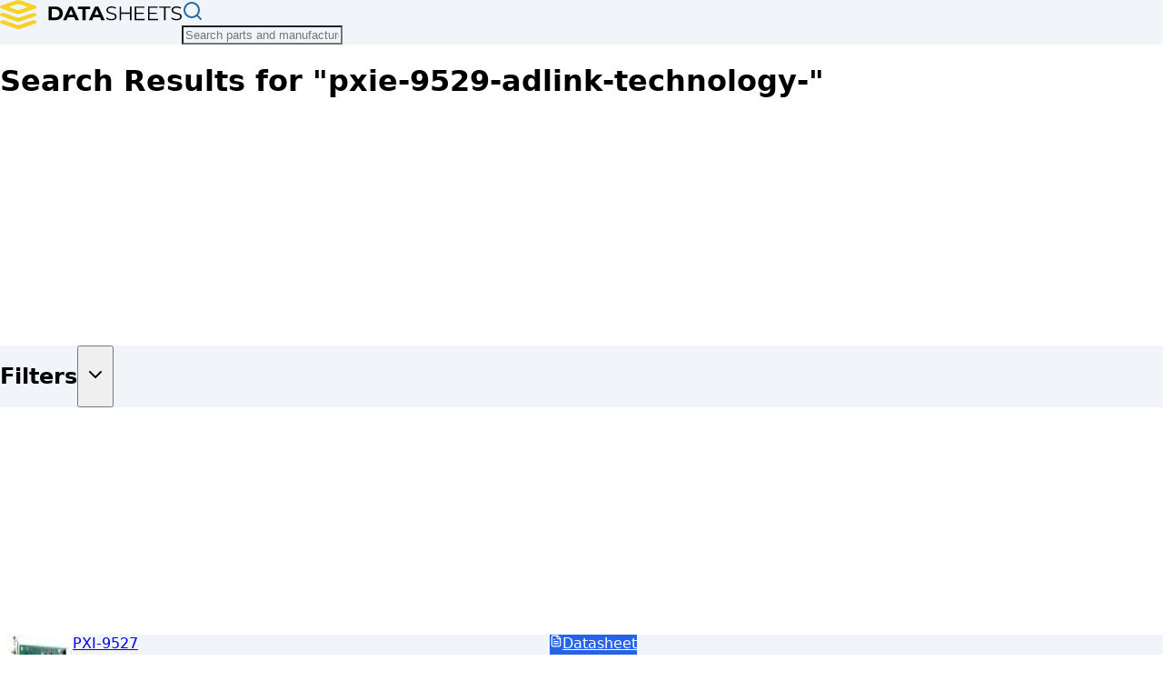

--- FILE ---
content_type: text/html; charset=utf-8
request_url: https://www.datasheets.com/alpha-novatech/pxie-9529-adlink-technology-
body_size: 7063
content:
<!DOCTYPE html><html lang="en" class="h-full"><head><meta charSet="utf-8"/><meta name="viewport" content="width=device-width, initial-scale=1"/><link rel="stylesheet" href="/_next/static/chunks/fc9095c9d9de5d0b.css" data-precedence="next"/><link rel="preload" as="script" fetchPriority="low" href="/_next/static/chunks/4ab4d2b97d47cd35.js"/><script src="/_next/static/chunks/81d342be68d12952.js" async=""></script><script src="/_next/static/chunks/2985a69a5e0fae68.js" async=""></script><script src="/_next/static/chunks/c35ad842f9ed8f7e.js" async=""></script><script src="/_next/static/chunks/4d511432e809ad8a.js" async=""></script><script src="/_next/static/chunks/7b22a856b08595ce.js" async=""></script><script src="/_next/static/chunks/turbopack-c205c8b4163a0576.js" async=""></script><script src="/_next/static/chunks/4a0d86841ca68ea0.js" async=""></script><script src="/_next/static/chunks/bb150e65aa89b469.js" async=""></script><script src="/_next/static/chunks/57709387e4dd9830.js" async=""></script><script src="/_next/static/chunks/b0f6e9e704054053.js" async=""></script><script src="/_next/static/chunks/c33036a0f15f4153.js" async=""></script><script src="/_next/static/chunks/118b08bcc6455708.js" async=""></script><script src="/_next/static/chunks/a3593877f24f5550.js" async=""></script><script src="/_next/static/chunks/9d0e778bec19683b.js" async=""></script><script src="/_next/static/chunks/903024e28b109773.js" async=""></script><script src="https://clerk.datasheets.com/npm/@clerk/clerk-js@5/dist/clerk.browser.js" data-clerk-js-script="true" async="" crossorigin="anonymous" data-clerk-publishable-key="pk_live_Y2xlcmsuZGF0YXNoZWV0cy5jb20k"></script><script src="/_next/static/chunks/fe550784accd8baf.js" async=""></script><link rel="preload" href="/dsa.js" as="script"/><link rel="dns-prefetch" href="//data.datasheets.com"/><link rel="dns-prefetch" href="//static.datasheets.com"/><link rel="dns-prefetch" href="//clerk.datasheets.com"/><link rel="preconnect" href="https://data.datasheets.com"/><link rel="preconnect" href="https://static.datasheets.com"/><link rel="preconnect" href="https://files.datasheets.com"/><link rel="preconnect" href="https://clerk.datasheets.com"/><link rel="preload" href="/images/ds-logo.svg" as="image" type="image/svg+xml" fetchPriority="high"/><style>
            /* Critical CSS for initial render */
            body { margin: 0; font-family: var(--font-sans), sans-serif; }
            /* Core layout utilities - prevent FOUC before Tailwind loads */
            .bg-bg { background-color: var(--bg); }
            .flex { display: flex; }
            .flex-col { flex-direction: column; }
            .min-h-screen { min-height: 100vh; }
            .flex-grow { flex-grow: 1; }
            /* Reserve space for logo to prevent layout shift (CLS) */
            .homepage-logo-container {
              min-height: 4rem;
              display: flex;
              align-items: center;
            }
            /* Ensure logo image is visible immediately (LCP optimization) */
            .homepage-logo-container img {
              opacity: 1 !important;
              visibility: visible !important;
              display: block !important;
            }
          </style><script src="/_next/static/chunks/a6dad97d9634a72d.js" noModule=""></script></head><body class="inter_9c29e3f2-module__F_eSWa__variable font-sans antialiased min-h-screen flex flex-col bg-bg text-text"><div hidden=""><!--$?--><template id="B:0"></template><!--/$--></div><noscript><iframe src="https://www.googletagmanager.com/ns.html?id=GTM-PSCPMWNT" height="0" width="0" style="display:none;visibility:hidden"></iframe></noscript><main id="main-content" class="flex-grow"><!--$--><!--$?--><template id="B:1"></template><div class="min-h-screen bg-bg"><div class="container mx-auto px-4 lg:px-8 py-6"><div class="grid grid-cols-1 lg:grid-cols-4 gap-6 lg:gap-8"><div class="lg:col-span-1"><div data-slot="skeleton" class="bg-accent animate-pulse h-64 w-full rounded-lg"></div></div><div class="lg:col-span-3 space-y-4"><div data-slot="skeleton" class="bg-accent animate-pulse h-48 w-full rounded-lg"></div><div data-slot="skeleton" class="bg-accent animate-pulse h-16 w-full rounded-lg"></div><div data-slot="skeleton" class="bg-accent animate-pulse h-64 w-full rounded-lg"></div><div data-slot="skeleton" class="bg-accent animate-pulse h-96 w-full rounded-lg"></div><div data-slot="skeleton" class="bg-accent animate-pulse h-80 w-full rounded-lg"></div></div></div></div></div><!--/$--><!--/$--></main><footer class="w-full bg-surface border-t border-input py-8" style="background-color:var(--surface)"><div class="container mx-auto px-4 flex flex-col md:flex-row justify-between items-center gap-4"><div class="flex flex-wrap gap-6 text-sm"><a class="text-link hover:text-link-hover transition-colors" href="/category">Browse Categories</a><a class="text-link hover:text-link-hover transition-colors" href="/manufacturers">Browse Manufacturers</a><a class="text-link hover:text-link-hover transition-colors" href="/search">Search Parts</a></div><div class="flex items-center gap-4"><div class="flex items-center gap-1 rounded-md border border-input p-1" style="background-color:var(--surface)"><button class="inline-flex items-center justify-center gap-2 font-medium transition-colors focus-visible:outline-2 focus-visible:outline-offset-2 rounded-md disabled:opacity-50 disabled:pointer-events-none focus-visible:outline-brand-600 h-8 w-8 p-0 bg-brand-500 text-white hover:bg-brand-600" aria-label="Switch to Light theme"><svg xmlns="http://www.w3.org/2000/svg" width="24" height="24" viewBox="0 0 24 24" fill="none" stroke="currentColor" stroke-width="2" stroke-linecap="round" stroke-linejoin="round" class="lucide lucide-sun h-4 w-4" aria-hidden="true" style="color:var(--link)"><circle cx="12" cy="12" r="4"></circle><path d="M12 2v2"></path><path d="M12 20v2"></path><path d="m4.93 4.93 1.41 1.41"></path><path d="m17.66 17.66 1.41 1.41"></path><path d="M2 12h2"></path><path d="M20 12h2"></path><path d="m6.34 17.66-1.41 1.41"></path><path d="m19.07 4.93-1.41 1.41"></path></svg></button><button class="inline-flex items-center justify-center gap-2 font-medium transition-colors focus-visible:outline-2 focus-visible:outline-offset-2 rounded-md disabled:opacity-50 disabled:pointer-events-none bg-brand-500 text-white hover:bg-brand-600 focus-visible:outline-brand-600 h-8 w-8 p-0" aria-label="Switch to Dark theme"><svg xmlns="http://www.w3.org/2000/svg" width="24" height="24" viewBox="0 0 24 24" fill="none" stroke="currentColor" stroke-width="2" stroke-linecap="round" stroke-linejoin="round" class="lucide lucide-moon h-4 w-4" aria-hidden="true" style="color:var(--text)"><path d="M12 3a6 6 0 0 0 9 9 9 9 0 1 1-9-9Z"></path></svg></button></div><p class="text-sm text-text-muted">©<!-- -->2026<!-- --> Datasheets.com</p></div></div></footer><script>requestAnimationFrame(function(){$RT=performance.now()});</script><script src="/_next/static/chunks/4ab4d2b97d47cd35.js" id="_R_" async=""></script><div hidden id="S:1"><template id="P:2"></template><!--$?--><template id="B:3"></template><!--/$--></div><script>(self.__next_f=self.__next_f||[]).push([0])</script><script>self.__next_f.push([1,"1:\"$Sreact.fragment\"\n2:I[39756,[\"/_next/static/chunks/4a0d86841ca68ea0.js\",\"/_next/static/chunks/bb150e65aa89b469.js\"],\"default\"]\n3:I[37457,[\"/_next/static/chunks/4a0d86841ca68ea0.js\",\"/_next/static/chunks/bb150e65aa89b469.js\"],\"default\"]\n4:I[79520,[\"/_next/static/chunks/57709387e4dd9830.js\",\"/_next/static/chunks/b0f6e9e704054053.js\",\"/_next/static/chunks/c33036a0f15f4153.js\",\"/_next/static/chunks/118b08bcc6455708.js\"],\"\"]\ne:I[63491,[\"/_next/static/chunks/4a0d86841ca68ea0.js\",\"/_next/static/chunks/bb150e65aa89b469.js\"],\"default\"]\n11:I[13182,[\"/_next/static/chunks/57709387e4dd9830.js\",\"/_next/static/chunks/b0f6e9e704054053.js\",\"/_next/static/chunks/c33036a0f15f4153.js\",\"/_next/static/chunks/118b08bcc6455708.js\",\"/_next/static/chunks/a3593877f24f5550.js\",\"/_next/static/chunks/9d0e778bec19683b.js\",\"/_next/static/chunks/903024e28b109773.js\"],\"Header\"]\n12:I[22016,[\"/_next/static/chunks/57709387e4dd9830.js\",\"/_next/static/chunks/b0f6e9e704054053.js\",\"/_next/static/chunks/c33036a0f15f4153.js\",\"/_next/static/chunks/118b08bcc6455708.js\"],\"\"]\n14:I[97367,[\"/_next/static/chunks/4a0d86841ca68ea0.js\",\"/_next/static/chunks/bb150e65aa89b469.js\"],\"OutletBoundary\"]\n15:\"$Sreact.suspense\"\n1b:I[97367,[\"/_next/static/chunks/4a0d86841ca68ea0.js\",\"/_next/static/chunks/bb150e65aa89b469.js\"],\"ViewportBoundary\"]\n1d:I[97367,[\"/_next/static/chunks/4a0d86841ca68ea0.js\",\"/_next/static/chunks/bb150e65aa89b469.js\"],\"MetadataBoundary\"]\n1f:I[41895,[\"/_next/static/chunks/57709387e4dd9830.js\",\"/_next/static/chunks/b0f6e9e704054053.js\",\"/_next/static/chunks/c33036a0f15f4153.js\",\"/_next/static/chunks/118b08bcc6455708.js\"],\"ClientClerkProvider\"]\n20:I[24893,[\"/_next/static/chunks/57709387e4dd9830.js\",\"/_next/static/chunks/b0f6e9e704054053.js\",\"/_next/static/chunks/c33036a0f15f4153.js\",\"/_next/static/chunks/118b08bcc6455708.js\"],\"ThemeProvider\"]\n21:I[65386,[\"/_next/static/chunks/57709387e4dd9830.js\",\"/_next/static/chunks/b0f6e9e704054053.js\",\"/_next/static/chunks/c33036a0f15f4153.js\",\"/_next/static/chunks/118b08bcc6455708.js\"],\"SkipToContent\"]\n22:I[7346,[\"/_next/static/chunks/57709387e4dd9830.js\",\"/_next/static/chunks/b0f6e9e704054053.js\",\"/_next/static/chunks/c33036a0f15f4153.js\",\"/_next/static/chunks/118b08bcc6455708.js\"],\"ThemeToggle\"]\n:HL[\"/_next/static/chunks/fc9095c9d9de5d0b.css\",\"style\"]\n:HL[\"/_next/static/media/83afe278b6a6bb3c.p.3a6ba036.woff2\",\"font\",{\"crossOrigin\":\"\",\"type\":\"font/woff2\"}]\n:HL[\"/images/ds-logo.svg\",\"image\",{\"type\":\"image/svg+xml\",\"fetchPriority\":\"high\"}]\n"])</script><script>self.__next_f.push([1,"0:{\"P\":null,\"b\":\"7Vhe7LdGWUZ1NNPz8Jln9\",\"c\":[\"\",\"alpha-novatech\",\"pxie-9529-adlink-technology-\"],\"q\":\"\",\"i\":false,\"f\":[[[\"\",{\"children\":[\"(frontend)\",{\"children\":[[\"manufacturer\",\"alpha-novatech\",\"d\"],{\"children\":[[\"mpn\",\"pxie-9529-adlink-technology-\",\"d\"],{\"children\":[\"__PAGE__\",{}]}]}]},\"$undefined\",\"$undefined\",true]}],[[\"$\",\"$1\",\"c\",{\"children\":[null,[\"$\",\"$L2\",null,{\"parallelRouterKey\":\"children\",\"error\":\"$undefined\",\"errorStyles\":\"$undefined\",\"errorScripts\":\"$undefined\",\"template\":[\"$\",\"$L3\",null,{}],\"templateStyles\":\"$undefined\",\"templateScripts\":\"$undefined\",\"notFound\":[[[\"$\",\"title\",null,{\"children\":\"404: This page could not be found.\"}],[\"$\",\"div\",null,{\"style\":{\"fontFamily\":\"system-ui,\\\"Segoe UI\\\",Roboto,Helvetica,Arial,sans-serif,\\\"Apple Color Emoji\\\",\\\"Segoe UI Emoji\\\"\",\"height\":\"100vh\",\"textAlign\":\"center\",\"display\":\"flex\",\"flexDirection\":\"column\",\"alignItems\":\"center\",\"justifyContent\":\"center\"},\"children\":[\"$\",\"div\",null,{\"children\":[[\"$\",\"style\",null,{\"dangerouslySetInnerHTML\":{\"__html\":\"body{color:#000;background:#fff;margin:0}.next-error-h1{border-right:1px solid rgba(0,0,0,.3)}@media (prefers-color-scheme:dark){body{color:#fff;background:#000}.next-error-h1{border-right:1px solid rgba(255,255,255,.3)}}\"}}],[\"$\",\"h1\",null,{\"className\":\"next-error-h1\",\"style\":{\"display\":\"inline-block\",\"margin\":\"0 20px 0 0\",\"padding\":\"0 23px 0 0\",\"fontSize\":24,\"fontWeight\":500,\"verticalAlign\":\"top\",\"lineHeight\":\"49px\"},\"children\":404}],[\"$\",\"div\",null,{\"style\":{\"display\":\"inline-block\"},\"children\":[\"$\",\"h2\",null,{\"style\":{\"fontSize\":14,\"fontWeight\":400,\"lineHeight\":\"49px\",\"margin\":0},\"children\":\"This page could not be found.\"}]}]]}]}]],[]],\"forbidden\":\"$undefined\",\"unauthorized\":\"$undefined\"}]]}],{\"children\":[[\"$\",\"$1\",\"c\",{\"children\":[[[\"$\",\"link\",\"0\",{\"rel\":\"stylesheet\",\"href\":\"/_next/static/chunks/fc9095c9d9de5d0b.css\",\"precedence\":\"next\",\"crossOrigin\":\"$undefined\",\"nonce\":\"$undefined\"}],[\"$\",\"script\",\"script-0\",{\"src\":\"/_next/static/chunks/57709387e4dd9830.js\",\"async\":true,\"nonce\":\"$undefined\"}],[\"$\",\"script\",\"script-1\",{\"src\":\"/_next/static/chunks/b0f6e9e704054053.js\",\"async\":true,\"nonce\":\"$undefined\"}],[\"$\",\"script\",\"script-2\",{\"src\":\"/_next/static/chunks/c33036a0f15f4153.js\",\"async\":true,\"nonce\":\"$undefined\"}],[\"$\",\"script\",\"script-3\",{\"src\":\"/_next/static/chunks/118b08bcc6455708.js\",\"async\":true,\"nonce\":\"$undefined\"}]],[\"$\",\"html\",null,{\"lang\":\"en\",\"className\":\"h-full\",\"children\":[[\"$\",\"head\",null,{\"children\":[[\"$\",\"link\",null,{\"rel\":\"dns-prefetch\",\"href\":\"//data.datasheets.com\"}],[\"$\",\"link\",null,{\"rel\":\"dns-prefetch\",\"href\":\"//static.datasheets.com\"}],[\"$\",\"link\",null,{\"rel\":\"dns-prefetch\",\"href\":\"//clerk.datasheets.com\"}],[\"$\",\"link\",null,{\"rel\":\"preconnect\",\"href\":\"https://data.datasheets.com\"}],[\"$\",\"link\",null,{\"rel\":\"preconnect\",\"href\":\"https://static.datasheets.com\"}],[\"$\",\"link\",null,{\"rel\":\"preconnect\",\"href\":\"https://files.datasheets.com\"}],[\"$\",\"link\",null,{\"rel\":\"preconnect\",\"href\":\"https://clerk.datasheets.com\"}],[\"$\",\"link\",null,{\"rel\":\"preload\",\"href\":\"/images/ds-logo.svg\",\"as\":\"image\",\"type\":\"image/svg+xml\",\"fetchPriority\":\"high\"}],[\"$\",\"style\",null,{\"dangerouslySetInnerHTML\":{\"__html\":\"\\n            /* Critical CSS for initial render */\\n            body { margin: 0; font-family: var(--font-sans), sans-serif; }\\n            /* Core layout utilities - prevent FOUC before Tailwind loads */\\n            .bg-bg { background-color: var(--bg); }\\n            .flex { display: flex; }\\n            .flex-col { flex-direction: column; }\\n            .min-h-screen { min-height: 100vh; }\\n            .flex-grow { flex-grow: 1; }\\n            /* Reserve space for logo to prevent layout shift (CLS) */\\n            .homepage-logo-container {\\n              min-height: 4rem;\\n              display: flex;\\n              align-items: center;\\n            }\\n            /* Ensure logo image is visible immediately (LCP optimization) */\\n            .homepage-logo-container img {\\n              opacity: 1 !important;\\n              visibility: visible !important;\\n              display: block !important;\\n            }\\n          \"}}],[\"$\",\"$L4\",null,{\"id\":\"google-tag-manager\",\"strategy\":\"afterInteractive\",\"children\":\"(function(w,d,s,l,i){w[l]=w[l]||[];w[l].push({'gtm.start':\\n          new Date().getTime(),event:'gtm.js'});var f=d.getElementsByTagName(s)[0],\\n          j=d.createElement(s),dl=l!='dataLayer'?'\u0026l='+l:'';j.async=true;j.src=\\n          'https://www.googletagmanager.com/gtm.js?id='+i+dl;f.parentNode.insertBefore(j,f);\\n          })(window,document,'script','dataLayer','GTM-PSCPMWNT');\"}]]}],\"$L5\"]}]]}],{\"children\":[\"$L6\",{\"children\":[\"$L7\",{\"children\":[\"$L8\",{},null,false,false]},[\"$L9\",[],[]],false,false]},[\"$La\",[],[\"$Lb\",\"$Lc\"]],false,false]},null,false,false]},null,false,false],\"$Ld\",false]],\"m\":\"$undefined\",\"G\":[\"$e\",[]],\"S\":false}\n"])</script><script>self.__next_f.push([1,"f:[\"$\",\"iframe\",null,{\"src\":\"https://www.googletagmanager.com/ns.html?id=GTM-PSCPMWNT\",\"height\":\"0\",\"width\":\"0\",\"style\":{\"display\":\"none\",\"visibility\":\"hidden\"}}]\n5:[\"$\",\"body\",null,{\"className\":\"inter_9c29e3f2-module__F_eSWa__variable font-sans antialiased min-h-screen flex flex-col bg-bg text-text\",\"children\":[[\"$\",\"noscript\",null,{\"children\":\"$f\"}],\"$L10\",[\"$\",\"$L4\",null,{\"src\":\"/dsa.js\",\"strategy\":\"afterInteractive\"}]]}]\n"])</script><script>self.__next_f.push([1,"6:[\"$\",\"$1\",\"c\",{\"children\":[null,[\"$\",\"$L2\",null,{\"parallelRouterKey\":\"children\",\"error\":\"$undefined\",\"errorStyles\":\"$undefined\",\"errorScripts\":\"$undefined\",\"template\":[\"$\",\"$L3\",null,{}],\"templateStyles\":\"$undefined\",\"templateScripts\":\"$undefined\",\"notFound\":[[\"$\",\"div\",null,{\"children\":[[\"$\",\"div\",null,{\"className\":\"transition-all duration-300\",\"id\":\"main-header-container\",\"children\":[\"$\",\"$L11\",null,{}]}],[\"$\",\"div\",null,{\"className\":\"container mx-auto px-4 py-16\",\"children\":[\"$\",\"div\",null,{\"className\":\"text-center\",\"children\":[[\"$\",\"h1\",null,{\"className\":\"text-4xl font-bold text-gray-900 mb-4\",\"children\":\"Manufacturer Not Found\"}],[\"$\",\"p\",null,{\"className\":\"text-lg text-gray-600 mb-8\",\"children\":\"The manufacturer you're looking for doesn't exist or has been removed.\"}],[\"$\",\"div\",null,{\"className\":\"space-x-4\",\"children\":[[\"$\",\"$L12\",null,{\"href\":\"/\",\"children\":[\"$\",\"button\",null,{\"className\":\"inline-flex items-center justify-center gap-2 font-medium transition-colors focus-visible:outline-2 focus-visible:outline-offset-2 rounded-md disabled:opacity-50 disabled:pointer-events-none h-8 border focus-visible:outline-brand-600 bg-sky-800 text-white border-sky-700 hover:bg-sky-700 text-xs px-2 py-1 lg:text-sm lg:px-4 lg:py-2\",\"ref\":\"$undefined\",\"children\":\"Go Home\"}]}],[\"$\",\"$L12\",null,{\"href\":\"/search\",\"children\":[\"$\",\"button\",null,{\"className\":\"inline-flex items-center justify-center gap-2 font-medium transition-colors focus-visible:outline-2 focus-visible:outline-offset-2 rounded-md disabled:opacity-50 disabled:pointer-events-none h-8 border focus-visible:outline-brand-600 bg-sky-800 text-white border-sky-700 hover:bg-sky-700 text-xs px-2 py-1 lg:text-sm lg:px-4 lg:py-2\",\"ref\":\"$undefined\",\"children\":\"Search Parts\"}]}]]}]]}]}]]}],[]],\"forbidden\":\"$undefined\",\"unauthorized\":\"$undefined\"}]]}]\n"])</script><script>self.__next_f.push([1,"7:[\"$\",\"$1\",\"c\",{\"children\":[null,[\"$\",\"$L2\",null,{\"parallelRouterKey\":\"children\",\"error\":\"$undefined\",\"errorStyles\":\"$undefined\",\"errorScripts\":\"$undefined\",\"template\":[\"$\",\"$L3\",null,{}],\"templateStyles\":\"$undefined\",\"templateScripts\":\"$undefined\",\"notFound\":[[\"$\",\"div\",null,{\"className\":\"container min-h-screen mx-auto px-4 py-16 text-center\",\"data-testid\":\"product-not-found\",\"children\":[\"$\",\"div\",null,{\"className\":\"flex flex-col items-center p-8 justify-center bg-white\",\"children\":[[\"$\",\"h1\",null,{\"className\":\"text-4xl font-bold mb-4\",\"data-testid\":\"not-found-title\",\"children\":[\"Results for: \",\"\",\" \",\"$undefined\"]}],[\"$\",\"$L12\",null,{\"href\":\"/\",\"className\":\"inline-block text-blue-600 px-6 py-3 rounded-lg  transition-colors\",\"data-testid\":\"return-home-button\",\"children\":\"Return Home\"}]]}]}],[]],\"forbidden\":\"$undefined\",\"unauthorized\":\"$undefined\"}]]}]\n8:[\"$\",\"$1\",\"c\",{\"children\":[\"$L13\",[[\"$\",\"script\",\"script-0\",{\"src\":\"/_next/static/chunks/a3593877f24f5550.js\",\"async\":true,\"nonce\":\"$undefined\"}],[\"$\",\"script\",\"script-1\",{\"src\":\"/_next/static/chunks/9d0e778bec19683b.js\",\"async\":true,\"nonce\":\"$undefined\"}],[\"$\",\"script\",\"script-2\",{\"src\":\"/_next/static/chunks/903024e28b109773.js\",\"async\":true,\"nonce\":\"$undefined\"}]],[\"$\",\"$L14\",null,{\"children\":[\"$\",\"$15\",null,{\"name\":\"Next.MetadataOutlet\",\"children\":\"$@16\"}]}]]}]\n9:[\"$\",\"div\",\"l\",{\"className\":\"min-h-screen bg-bg\",\"children\":[\"$\",\"div\",null,{\"className\":\"container mx-auto px-4 lg:px-8 py-6\",\"children\":[\"$\",\"div\",null,{\"className\":\"grid grid-cols-1 lg:grid-cols-4 gap-6 lg:gap-8\",\"children\":[[\"$\",\"div\",null,{\"className\":\"lg:col-span-1\",\"children\":[\"$\",\"div\",null,{\"data-slot\":\"skeleton\",\"className\":\"bg-accent animate-pulse h-64 w-full rounded-lg\"}]}],[\"$\",\"div\",null,{\"className\":\"lg:col-span-3 space-y-4\",\"children\":[[\"$\",\"div\",null,{\"data-slot\":\"skeleton\",\"className\":\"bg-accent animate-pulse h-48 w-full rounded-lg\"}],[\"$\",\"div\",null,{\"data-slot\":\"skeleton\",\"className\":\"bg-accent animate-pulse h-16 w-full rounded-lg\"}],[\"$\",\"div\",null,{\"data-slot\":\"skeleton\",\"className\":\"bg-accent animate-pulse h-64 w-full rounded-lg\"}],[\"$\",\"div\",null,{\"data-slot\":\"skeleton\",\"className\":\"bg-accent animate-pulse h-96 w-full rounded-lg\"}],[\"$\",\"div\",null,{\"data-slot\":\"skeleton\",\"className\":\"bg-accent animate-pulse h-80 w-full rounded-lg\"}]]}]]}]}]}]\n"])</script><script>self.__next_f.push([1,"a:[\"$\",\"div\",\"l\",{\"children\":[[\"$\",\"div\",null,{\"className\":\"transition-all duration-300\",\"id\":\"main-header-container\",\"children\":[\"$\",\"$L11\",null,{}]}],[\"$\",\"div\",null,{\"className\":\"container mx-auto px-4 py-8\",\"children\":[[\"$\",\"div\",null,{\"className\":\"mb-8\",\"children\":[\"$\",\"div\",null,{\"className\":\"flex items-center gap-4 mb-4\",\"children\":[[\"$\",\"div\",null,{\"data-slot\":\"skeleton\",\"className\":\"bg-accent animate-pulse w-16 h-16 rounded\"}],[\"$\",\"div\",null,{\"className\":\"flex-1\",\"children\":[[\"$\",\"div\",null,{\"data-slot\":\"skeleton\",\"className\":\"bg-accent animate-pulse rounded-md h-8 w-64 mb-2\"}],[\"$\",\"div\",null,{\"data-slot\":\"skeleton\",\"className\":\"bg-accent animate-pulse rounded-md h-4 w-96\"}]]}]]}]}],[\"$\",\"div\",null,{\"className\":\"mb-8\",\"children\":[[\"$\",\"div\",null,{\"data-slot\":\"skeleton\",\"className\":\"bg-accent animate-pulse rounded-md h-8 w-32 mb-6\"}],[\"$\",\"div\",null,{\"className\":\"grid grid-cols-1 md:grid-cols-2 lg:grid-cols-3 xl:grid-cols-4 gap-4\",\"children\":[[\"$\",\"div\",\"0\",{\"ref\":\"$undefined\",\"className\":\"rounded-lg border border-input shadow-sm hover:shadow-lg transition-shadow\",\"style\":{\"backgroundColor\":\"var(--surface)\"},\"children\":[[\"$\",\"div\",null,{\"ref\":\"$undefined\",\"className\":\"flex flex-col space-y-1.5 p-6 pb-3\",\"children\":[\"$\",\"div\",null,{\"data-slot\":\"skeleton\",\"className\":\"bg-accent animate-pulse rounded-md h-6 w-24\"}]}],[\"$\",\"div\",null,{\"ref\":\"$undefined\",\"className\":\"p-6 pt-0\",\"children\":[\"$\",\"div\",null,{\"data-slot\":\"skeleton\",\"className\":\"bg-accent animate-pulse rounded-md h-10 w-full\"}]}]]}],[\"$\",\"div\",\"1\",{\"ref\":\"$undefined\",\"className\":\"rounded-lg border border-input shadow-sm hover:shadow-lg transition-shadow\",\"style\":{\"backgroundColor\":\"var(--surface)\"},\"children\":[[\"$\",\"div\",null,{\"ref\":\"$undefined\",\"className\":\"flex flex-col space-y-1.5 p-6 pb-3\",\"children\":[\"$\",\"div\",null,{\"data-slot\":\"skeleton\",\"className\":\"bg-accent animate-pulse rounded-md h-6 w-24\"}]}],[\"$\",\"div\",null,{\"ref\":\"$undefined\",\"className\":\"p-6 pt-0\",\"children\":[\"$\",\"div\",null,{\"data-slot\":\"skeleton\",\"className\":\"bg-accent animate-pulse rounded-md h-10 w-full\"}]}]]}],[\"$\",\"div\",\"2\",{\"ref\":\"$undefined\",\"className\":\"rounded-lg border border-input shadow-sm hover:shadow-lg transition-shadow\",\"style\":{\"backgroundColor\":\"var(--surface)\"},\"children\":[[\"$\",\"div\",null,{\"ref\":\"$undefined\",\"className\":\"flex flex-col space-y-1.5 p-6 pb-3\",\"children\":[\"$\",\"div\",null,{\"data-slot\":\"skeleton\",\"className\":\"bg-accent animate-pulse rounded-md h-6 w-24\"}]}],[\"$\",\"div\",null,{\"ref\":\"$undefined\",\"className\":\"p-6 pt-0\",\"children\":[\"$\",\"div\",null,{\"data-slot\":\"skeleton\",\"className\":\"bg-accent animate-pulse rounded-md h-10 w-full\"}]}]]}],[\"$\",\"div\",\"3\",{\"ref\":\"$undefined\",\"className\":\"rounded-lg border border-input shadow-sm hover:shadow-lg transition-shadow\",\"style\":{\"backgroundColor\":\"var(--surface)\"},\"children\":[[\"$\",\"div\",null,{\"ref\":\"$undefined\",\"className\":\"flex flex-col space-y-1.5 p-6 pb-3\",\"children\":[\"$\",\"div\",null,{\"data-slot\":\"skeleton\",\"className\":\"bg-accent animate-pulse rounded-md h-6 w-24\"}]}],[\"$\",\"div\",null,{\"ref\":\"$undefined\",\"className\":\"p-6 pt-0\",\"children\":[\"$\",\"div\",null,{\"data-slot\":\"skeleton\",\"className\":\"bg-accent animate-pulse rounded-md h-10 w-full\"}]}]]}],[\"$\",\"div\",\"4\",{\"ref\":\"$undefined\",\"className\":\"rounded-lg border border-input shadow-sm hover:shadow-lg transition-shadow\",\"style\":{\"backgroundColor\":\"var(--surface)\"},\"children\":[[\"$\",\"div\",null,{\"ref\":\"$undefined\",\"className\":\"flex flex-col space-y-1.5 p-6 pb-3\",\"children\":[\"$\",\"div\",null,{\"data-slot\":\"skeleton\",\"className\":\"bg-accent animate-pulse rounded-md h-6 w-24\"}]}],[\"$\",\"div\",null,{\"ref\":\"$undefined\",\"className\":\"p-6 pt-0\",\"children\":[\"$\",\"div\",null,{\"data-slot\":\"skeleton\",\"className\":\"bg-accent animate-pulse rounded-md h-10 w-full\"}]}]]}],[\"$\",\"div\",\"5\",{\"ref\":\"$undefined\",\"className\":\"rounded-lg border border-input shadow-sm hover:shadow-lg transition-shadow\",\"style\":{\"backgroundColor\":\"var(--surface)\"},\"children\":[[\"$\",\"div\",null,{\"ref\":\"$undefined\",\"className\":\"flex flex-col space-y-1.5 p-6 pb-3\",\"children\":[\"$\",\"div\",null,{\"data-slot\":\"skeleton\",\"className\":\"bg-accent animate-pulse rounded-md h-6 w-24\"}]}],[\"$\",\"div\",null,{\"ref\":\"$undefined\",\"className\":\"p-6 pt-0\",\"children\":[\"$\",\"div\",null,{\"data-slot\":\"skeleton\",\"className\":\"bg-accent animate-pulse rounded-md h-10 w-full\"}]}]]}],[\"$\",\"div\",\"6\",{\"ref\":\"$undefined\",\"className\":\"rounded-lg border border-input shadow-sm hover:shadow-lg transition-shadow\",\"style\":{\"backgroundColor\":\"var(--surface)\"},\"children\":[[\"$\",\"div\",null,{\"ref\":\"$undefined\",\"className\":\"flex flex-col space-y-1.5 p-6 pb-3\",\"children\":\"$L17\"}],\"$L18\"]}],\"$L19\"]}]]}],\"$L1a\"]}]]}]\n"])</script><script>self.__next_f.push([1,"b:[\"$\",\"script\",\"script-0\",{\"src\":\"/_next/static/chunks/fe550784accd8baf.js\",\"async\":true}]\nc:[\"$\",\"script\",\"script-1\",{\"src\":\"/_next/static/chunks/903024e28b109773.js\",\"async\":true}]\nd:[\"$\",\"$1\",\"h\",{\"children\":[null,[\"$\",\"$L1b\",null,{\"children\":\"$@1c\"}],[\"$\",\"div\",null,{\"hidden\":true,\"children\":[\"$\",\"$L1d\",null,{\"children\":[\"$\",\"$15\",null,{\"name\":\"Next.Metadata\",\"children\":\"$@1e\"}]}]}],null]}]\n17:[\"$\",\"div\",null,{\"data-slot\":\"skeleton\",\"className\":\"bg-accent animate-pulse rounded-md h-6 w-24\"}]\n18:[\"$\",\"div\",null,{\"ref\":\"$undefined\",\"className\":\"p-6 pt-0\",\"children\":[\"$\",\"div\",null,{\"data-slot\":\"skeleton\",\"className\":\"bg-accent animate-pulse rounded-md h-10 w-full\"}]}]\n19:[\"$\",\"div\",\"7\",{\"ref\":\"$undefined\",\"className\":\"rounded-lg border border-input shadow-sm hover:shadow-lg transition-shadow\",\"style\":{\"backgroundColor\":\"var(--surface)\"},\"children\":[[\"$\",\"div\",null,{\"ref\":\"$undefined\",\"className\":\"flex flex-col space-y-1.5 p-6 pb-3\",\"children\":[\"$\",\"div\",null,{\"data-slot\":\"skeleton\",\"className\":\"bg-accent animate-pulse rounded-md h-6 w-24\"}]}],[\"$\",\"div\",null,{\"ref\":\"$undefined\",\"className\":\"p-6 pt-0\",\"children\":[\"$\",\"div\",null,{\"data-slot\":\"skeleton\",\"className\":\"bg-accent animate-pulse rounded-md h-10 w-full\"}]}]]}]\n"])</script><script>self.__next_f.push([1,"1a:[\"$\",\"div\",null,{\"className\":\"grid grid-cols-1 md:grid-cols-2 gap-6\",\"children\":[[\"$\",\"div\",null,{\"ref\":\"$undefined\",\"className\":\"rounded-lg border border-input shadow-sm\",\"style\":{\"backgroundColor\":\"var(--surface)\"},\"children\":[[\"$\",\"div\",null,{\"ref\":\"$undefined\",\"className\":\"flex flex-col space-y-1.5 p-6\",\"children\":[\"$\",\"div\",null,{\"data-slot\":\"skeleton\",\"className\":\"bg-accent animate-pulse rounded-md h-6 w-48\"}]}],[\"$\",\"div\",null,{\"ref\":\"$undefined\",\"className\":\"p-6 pt-0\",\"children\":[\"$\",\"div\",null,{\"className\":\"space-y-2\",\"children\":[[\"$\",\"div\",\"0\",{\"className\":\"flex justify-between\",\"children\":[[\"$\",\"div\",null,{\"data-slot\":\"skeleton\",\"className\":\"bg-accent animate-pulse rounded-md h-4 w-20\"}],[\"$\",\"div\",null,{\"data-slot\":\"skeleton\",\"className\":\"bg-accent animate-pulse rounded-md h-4 w-32\"}]]}],[\"$\",\"div\",\"1\",{\"className\":\"flex justify-between\",\"children\":[[\"$\",\"div\",null,{\"data-slot\":\"skeleton\",\"className\":\"bg-accent animate-pulse rounded-md h-4 w-20\"}],[\"$\",\"div\",null,{\"data-slot\":\"skeleton\",\"className\":\"bg-accent animate-pulse rounded-md h-4 w-32\"}]]}],[\"$\",\"div\",\"2\",{\"className\":\"flex justify-between\",\"children\":[[\"$\",\"div\",null,{\"data-slot\":\"skeleton\",\"className\":\"bg-accent animate-pulse rounded-md h-4 w-20\"}],[\"$\",\"div\",null,{\"data-slot\":\"skeleton\",\"className\":\"bg-accent animate-pulse rounded-md h-4 w-32\"}]]}],[\"$\",\"div\",\"3\",{\"className\":\"flex justify-between\",\"children\":[[\"$\",\"div\",null,{\"data-slot\":\"skeleton\",\"className\":\"bg-accent animate-pulse rounded-md h-4 w-20\"}],[\"$\",\"div\",null,{\"data-slot\":\"skeleton\",\"className\":\"bg-accent animate-pulse rounded-md h-4 w-32\"}]]}],[\"$\",\"div\",\"4\",{\"className\":\"flex justify-between\",\"children\":[[\"$\",\"div\",null,{\"data-slot\":\"skeleton\",\"className\":\"bg-accent animate-pulse rounded-md h-4 w-20\"}],[\"$\",\"div\",null,{\"data-slot\":\"skeleton\",\"className\":\"bg-accent animate-pulse rounded-md h-4 w-32\"}]]}]]}]}]]}],[\"$\",\"div\",null,{\"ref\":\"$undefined\",\"className\":\"rounded-lg border border-input shadow-sm\",\"style\":{\"backgroundColor\":\"var(--surface)\"},\"children\":[[\"$\",\"div\",null,{\"ref\":\"$undefined\",\"className\":\"flex flex-col space-y-1.5 p-6\",\"children\":[\"$\",\"div\",null,{\"data-slot\":\"skeleton\",\"className\":\"bg-accent animate-pulse rounded-md h-6 w-32\"}]}],[\"$\",\"div\",null,{\"ref\":\"$undefined\",\"className\":\"p-6 pt-0\",\"children\":[\"$\",\"div\",null,{\"className\":\"space-y-2\",\"children\":[[\"$\",\"div\",\"0\",{\"className\":\"flex justify-between\",\"children\":[[\"$\",\"div\",null,{\"data-slot\":\"skeleton\",\"className\":\"bg-accent animate-pulse rounded-md h-4 w-24\"}],[\"$\",\"div\",null,{\"data-slot\":\"skeleton\",\"className\":\"bg-accent animate-pulse rounded-md h-4 w-20\"}]]}],[\"$\",\"div\",\"1\",{\"className\":\"flex justify-between\",\"children\":[[\"$\",\"div\",null,{\"data-slot\":\"skeleton\",\"className\":\"bg-accent animate-pulse rounded-md h-4 w-24\"}],[\"$\",\"div\",null,{\"data-slot\":\"skeleton\",\"className\":\"bg-accent animate-pulse rounded-md h-4 w-20\"}]]}]]}]}]]}]]}]\n"])</script><script>self.__next_f.push([1,"10:[\"$\",\"$L1f\",null,{\"publishableKey\":\"pk_live_Y2xlcmsuZGF0YXNoZWV0cy5jb20k\",\"clerkJSUrl\":\"$undefined\",\"clerkJSVersion\":\"$undefined\",\"proxyUrl\":\"\",\"domain\":\"\",\"isSatellite\":false,\"signInUrl\":\"\",\"signUpUrl\":\"\",\"signInForceRedirectUrl\":\"\",\"signUpForceRedirectUrl\":\"\",\"signInFallbackRedirectUrl\":\"\",\"signUpFallbackRedirectUrl\":\"\",\"afterSignInUrl\":\"\",\"afterSignUpUrl\":\"\",\"newSubscriptionRedirectUrl\":\"\",\"telemetry\":{\"disabled\":false,\"debug\":false},\"sdkMetadata\":{\"name\":\"@clerk/nextjs\",\"version\":\"6.36.2\",\"environment\":\"production\"},\"nonce\":\"\",\"initialState\":null,\"children\":[\"$\",\"$L20\",null,{\"children\":[[\"$\",\"$L21\",null,{}],[\"$\",\"main\",null,{\"id\":\"main-content\",\"className\":\"flex-grow\",\"children\":[\"$\",\"$L2\",null,{\"parallelRouterKey\":\"children\",\"error\":\"$undefined\",\"errorStyles\":\"$undefined\",\"errorScripts\":\"$undefined\",\"template\":[\"$\",\"$L3\",null,{}],\"templateStyles\":\"$undefined\",\"templateScripts\":\"$undefined\",\"notFound\":[[[\"$\",\"title\",null,{\"children\":\"404: This page could not be found.\"}],[\"$\",\"div\",null,{\"style\":\"$0:f:0:1:0:props:children:1:props:notFound:0:1:props:style\",\"children\":[\"$\",\"div\",null,{\"children\":[[\"$\",\"style\",null,{\"dangerouslySetInnerHTML\":{\"__html\":\"body{color:#000;background:#fff;margin:0}.next-error-h1{border-right:1px solid rgba(0,0,0,.3)}@media (prefers-color-scheme:dark){body{color:#fff;background:#000}.next-error-h1{border-right:1px solid rgba(255,255,255,.3)}}\"}}],[\"$\",\"h1\",null,{\"className\":\"next-error-h1\",\"style\":\"$0:f:0:1:0:props:children:1:props:notFound:0:1:props:children:props:children:1:props:style\",\"children\":404}],[\"$\",\"div\",null,{\"style\":\"$0:f:0:1:0:props:children:1:props:notFound:0:1:props:children:props:children:2:props:style\",\"children\":[\"$\",\"h2\",null,{\"style\":\"$0:f:0:1:0:props:children:1:props:notFound:0:1:props:children:props:children:2:props:children:props:style\",\"children\":\"This page could not be found.\"}]}]]}]}]],[]],\"forbidden\":\"$undefined\",\"unauthorized\":\"$undefined\"}]}],[\"$\",\"footer\",null,{\"className\":\"w-full bg-surface border-t border-input py-8\",\"style\":{\"backgroundColor\":\"var(--surface)\"},\"children\":[\"$\",\"div\",null,{\"className\":\"container mx-auto px-4 flex flex-col md:flex-row justify-between items-center gap-4\",\"children\":[[\"$\",\"div\",null,{\"className\":\"flex flex-wrap gap-6 text-sm\",\"children\":[[\"$\",\"$L12\",null,{\"href\":\"/category\",\"className\":\"text-link hover:text-link-hover transition-colors\",\"children\":\"Browse Categories\"}],[\"$\",\"$L12\",null,{\"href\":\"/manufacturers\",\"className\":\"text-link hover:text-link-hover transition-colors\",\"children\":\"Browse Manufacturers\"}],[\"$\",\"$L12\",null,{\"href\":\"/search\",\"className\":\"text-link hover:text-link-hover transition-colors\",\"children\":\"Search Parts\"}]]}],[\"$\",\"div\",null,{\"className\":\"flex items-center gap-4\",\"children\":[[\"$\",\"$L22\",null,{}],[\"$\",\"p\",null,{\"className\":\"text-sm text-text-muted\",\"children\":[\"©\",2026,\" Datasheets.com\"]}]]}]]}]}]]}]}]\n"])</script><script>self.__next_f.push([1,"1c:[[\"$\",\"meta\",\"0\",{\"charSet\":\"utf-8\"}],[\"$\",\"meta\",\"1\",{\"name\":\"viewport\",\"content\":\"width=device-width, initial-scale=1\"}]]\n"])</script><script>self.__next_f.push([1,"1e:[[\"$\",\"title\",\"0\",{\"children\":\"PXIE-9529-ADLINK-TECHNOLOGY- Datasheet |  Alpha novatech\"}],[\"$\",\"meta\",\"1\",{\"name\":\"description\",\"content\":\"Download PXIE-9529-ADLINK-TECHNOLOGY- Alpha novatech datasheet PDF, view technical specifications, and find pricing information.\"}],[\"$\",\"meta\",\"2\",{\"name\":\"keywords\",\"content\":\"find datasheets,search,data sheet,CAD models,EDA,design engineer,electronic components,electronic parts,mechanical engineering,electronics supplies,semiconductor,interconnect,electrical and electronic components,connectors,passive\"}],[\"$\",\"meta\",\"3\",{\"property\":\"og:title\",\"content\":\"PXIE-9529-ADLINK-TECHNOLOGY- Datasheet |  Alpha novatech\"}],[\"$\",\"meta\",\"4\",{\"property\":\"og:description\",\"content\":\"Download PXIE-9529-ADLINK-TECHNOLOGY- Alpha novatech datasheet PDF, view technical specifications, and find pricing information.\"}],[\"$\",\"meta\",\"5\",{\"property\":\"og:type\",\"content\":\"website\"}],[\"$\",\"meta\",\"6\",{\"name\":\"twitter:card\",\"content\":\"summary_large_image\"}],[\"$\",\"meta\",\"7\",{\"name\":\"twitter:title\",\"content\":\"PXIE-9529-ADLINK-TECHNOLOGY- Datasheet |  Alpha novatech\"}],[\"$\",\"meta\",\"8\",{\"name\":\"twitter:description\",\"content\":\"Download PXIE-9529-ADLINK-TECHNOLOGY- Alpha novatech datasheet PDF, view technical specifications, and find pricing information.\"}]]\n16:null\n13:E{\"digest\":\"NEXT_REDIRECT;replace;/search?p=pxie-9529-adlink-technology-;307;\"}\n"])</script><meta id="__next-page-redirect" http-equiv="refresh" content="1;url=/search?p=pxie-9529-adlink-technology-"/><title>PXIE-9529-ADLINK-TECHNOLOGY- Datasheet |  Alpha novatech</title><meta name="description" content="Download PXIE-9529-ADLINK-TECHNOLOGY- Alpha novatech datasheet PDF, view technical specifications, and find pricing information."/><meta name="keywords" content="find datasheets,search,data sheet,CAD models,EDA,design engineer,electronic components,electronic parts,mechanical engineering,electronics supplies,semiconductor,interconnect,electrical and electronic components,connectors,passive"/><meta property="og:title" content="PXIE-9529-ADLINK-TECHNOLOGY- Datasheet |  Alpha novatech"/><meta property="og:description" content="Download PXIE-9529-ADLINK-TECHNOLOGY- Alpha novatech datasheet PDF, view technical specifications, and find pricing information."/><meta property="og:type" content="website"/><meta name="twitter:card" content="summary_large_image"/><meta name="twitter:title" content="PXIE-9529-ADLINK-TECHNOLOGY- Datasheet |  Alpha novatech"/><meta name="twitter:description" content="Download PXIE-9529-ADLINK-TECHNOLOGY- Alpha novatech datasheet PDF, view technical specifications, and find pricing information."/><script>$RX=function(b,c,d,e,f){var a=document.getElementById(b);a&&(b=a.previousSibling,b.data="$!",a=a.dataset,c&&(a.dgst=c),d&&(a.msg=d),e&&(a.stck=e),f&&(a.cstck=f),b._reactRetry&&b._reactRetry())};;$RX("B:1","NEXT_REDIRECT;replace;/search?p=pxie-9529-adlink-technology-;307;")</script><div hidden id="S:0"></div><script>$RB=[];$RV=function(a){$RT=performance.now();for(var b=0;b<a.length;b+=2){var c=a[b],e=a[b+1];null!==e.parentNode&&e.parentNode.removeChild(e);var f=c.parentNode;if(f){var g=c.previousSibling,h=0;do{if(c&&8===c.nodeType){var d=c.data;if("/$"===d||"/&"===d)if(0===h)break;else h--;else"$"!==d&&"$?"!==d&&"$~"!==d&&"$!"!==d&&"&"!==d||h++}d=c.nextSibling;f.removeChild(c);c=d}while(c);for(;e.firstChild;)f.insertBefore(e.firstChild,c);g.data="$";g._reactRetry&&requestAnimationFrame(g._reactRetry)}}a.length=0};
$RC=function(a,b){if(b=document.getElementById(b))(a=document.getElementById(a))?(a.previousSibling.data="$~",$RB.push(a,b),2===$RB.length&&("number"!==typeof $RT?requestAnimationFrame($RV.bind(null,$RB)):(a=performance.now(),setTimeout($RV.bind(null,$RB),2300>a&&2E3<a?2300-a:$RT+300-a)))):b.parentNode.removeChild(b)};$RC("B:0","S:0")</script><div hidden id="S:3"></div><script>$RC("B:3","S:3")</script><script>(function(){function c(){var b=a.contentDocument||a.contentWindow.document;if(b){var d=b.createElement('script');d.innerHTML="window.__CF$cv$params={r:'9bdbbbabdd5a122e',t:'MTc2ODM3OTAyNS4wMDAwMDA='};var a=document.createElement('script');a.nonce='';a.src='/cdn-cgi/challenge-platform/scripts/jsd/main.js';document.getElementsByTagName('head')[0].appendChild(a);";b.getElementsByTagName('head')[0].appendChild(d)}}if(document.body){var a=document.createElement('iframe');a.height=1;a.width=1;a.style.position='absolute';a.style.top=0;a.style.left=0;a.style.border='none';a.style.visibility='hidden';document.body.appendChild(a);if('loading'!==document.readyState)c();else if(window.addEventListener)document.addEventListener('DOMContentLoaded',c);else{var e=document.onreadystatechange||function(){};document.onreadystatechange=function(b){e(b);'loading'!==document.readyState&&(document.onreadystatechange=e,c())}}}})();</script><script defer src="https://static.cloudflareinsights.com/beacon.min.js/vcd15cbe7772f49c399c6a5babf22c1241717689176015" integrity="sha512-ZpsOmlRQV6y907TI0dKBHq9Md29nnaEIPlkf84rnaERnq6zvWvPUqr2ft8M1aS28oN72PdrCzSjY4U6VaAw1EQ==" data-cf-beacon='{"rayId":"9bdbbbabdd5a122e","version":"2025.9.1","serverTiming":{"name":{"cfExtPri":true,"cfEdge":true,"cfOrigin":true,"cfL4":true,"cfSpeedBrain":true,"cfCacheStatus":true}},"token":"8086cc95297c4704b64ac80629749191","b":1}' crossorigin="anonymous"></script>
</body></html>

--- FILE ---
content_type: text/html; charset=utf-8
request_url: https://www.datasheets.com/search?p=pxie-9529-adlink-technology-
body_size: 15045
content:
<!DOCTYPE html><html lang="en" class="h-full"><head><meta charSet="utf-8"/><meta name="viewport" content="width=device-width, initial-scale=1"/><link rel="stylesheet" href="/_next/static/chunks/fc9095c9d9de5d0b.css" data-precedence="next"/><link rel="preload" as="script" fetchPriority="low" href="/_next/static/chunks/4ab4d2b97d47cd35.js"/><script src="/_next/static/chunks/81d342be68d12952.js" async=""></script><script src="/_next/static/chunks/2985a69a5e0fae68.js" async=""></script><script src="/_next/static/chunks/c35ad842f9ed8f7e.js" async=""></script><script src="/_next/static/chunks/4d511432e809ad8a.js" async=""></script><script src="/_next/static/chunks/7b22a856b08595ce.js" async=""></script><script src="/_next/static/chunks/turbopack-c205c8b4163a0576.js" async=""></script><script src="/_next/static/chunks/4a0d86841ca68ea0.js" async=""></script><script src="/_next/static/chunks/bb150e65aa89b469.js" async=""></script><script src="/_next/static/chunks/57709387e4dd9830.js" async=""></script><script src="/_next/static/chunks/b0f6e9e704054053.js" async=""></script><script src="/_next/static/chunks/c33036a0f15f4153.js" async=""></script><script src="/_next/static/chunks/118b08bcc6455708.js" async=""></script><script src="/_next/static/chunks/06685207f493adfa.js" async=""></script><script src="/_next/static/chunks/903024e28b109773.js" async=""></script><script src="/_next/static/chunks/ffb41dffbf8abc54.js" async=""></script><script src="https://clerk.datasheets.com/npm/@clerk/clerk-js@5/dist/clerk.browser.js" data-clerk-js-script="true" async="" crossorigin="anonymous" data-clerk-publishable-key="pk_live_Y2xlcmsuZGF0YXNoZWV0cy5jb20k"></script><script src="/_next/static/chunks/29abc4a3607b80d0.js" async=""></script><link rel="preload" href="/dsa.js" as="script"/><link rel="dns-prefetch" href="//data.datasheets.com"/><link rel="dns-prefetch" href="//static.datasheets.com"/><link rel="dns-prefetch" href="//clerk.datasheets.com"/><link rel="preconnect" href="https://data.datasheets.com"/><link rel="preconnect" href="https://static.datasheets.com"/><link rel="preconnect" href="https://files.datasheets.com"/><link rel="preconnect" href="https://clerk.datasheets.com"/><link rel="preload" href="/images/ds-logo.svg" as="image" type="image/svg+xml" fetchPriority="high"/><title>PXIE-9529-ADLINK-TECHNOLOGY- - Electronic Components Search</title><meta name="description" content="Search results for &quot;pxie-9529-adlink-technology-&quot; - Find and browse electronic components, datasheets, and technical specifications. "/><meta name="keywords" content="find datasheets,search,data sheet,CAD models,EDA,design engineer,electronic components,electronic parts,mechanical engineering,electronics supplies,semiconductor,interconnect,electrical and electronic components,connectors,passive"/><meta name="robots" content="noindex, follow"/><style>
            /* Critical CSS for initial render */
            body { margin: 0; font-family: var(--font-sans), sans-serif; }
            /* Core layout utilities - prevent FOUC before Tailwind loads */
            .bg-bg { background-color: var(--bg); }
            .flex { display: flex; }
            .flex-col { flex-direction: column; }
            .min-h-screen { min-height: 100vh; }
            .flex-grow { flex-grow: 1; }
            /* Reserve space for logo to prevent layout shift (CLS) */
            .homepage-logo-container {
              min-height: 4rem;
              display: flex;
              align-items: center;
            }
            /* Ensure logo image is visible immediately (LCP optimization) */
            .homepage-logo-container img {
              opacity: 1 !important;
              visibility: visible !important;
              display: block !important;
            }
          </style><script src="/_next/static/chunks/a6dad97d9634a72d.js" noModule=""></script></head><body class="inter_9c29e3f2-module__F_eSWa__variable font-sans antialiased min-h-screen flex flex-col bg-bg text-text"><div hidden=""><!--$--><!--/$--></div><noscript><iframe src="https://www.googletagmanager.com/ns.html?id=GTM-PSCPMWNT" height="0" width="0" style="display:none;visibility:hidden"></iframe></noscript><main id="main-content" class="flex-grow"><!--$?--><template id="B:0"></template><div data-testid="search-loading-page" class="min-h-screen bg-bg"><!--$--><header class="sticky top-0 z-40 w-full border-b border-input bg-surface/95 backdrop-blur supports-[backdrop-filter]:bg-surface/60  " style="background-color:var(--surface)"><div class="container mx-auto flex h-16 items-center px-4"><a href="/"><div class="flex items-center" id="logo-container"><img alt="Datasheets.com" draggable="false" id="logo-image" width="200" height="32" decoding="async" data-nimg="1" class="flex-shrink-0 transition-all duration-300 block" style="color:transparent" src="/images/ds-logo-dark.svg"/></div></a><div class="transition-all duration-300 flex-1 mx-6"><div class="relative max-w-2xl w-full"><form class="relative"><svg xmlns="http://www.w3.org/2000/svg" width="24" height="24" viewBox="0 0 24 24" fill="none" stroke="currentColor" stroke-width="2" stroke-linecap="round" stroke-linejoin="round" class="lucide lucide-search absolute top-1/2 -translate-y-1/2 z-10 left-4 h-5 w-5 text-brand-500" aria-hidden="true" style="color:var(--link);filter:none;opacity:1;visibility:visible"><circle cx="11" cy="11" r="8"></circle><path d="m21 21-4.3-4.3"></path></svg><input type="text" class="flex w-full rounded-md placeholder:text-text-muted transition-colors focus-visible:outline-none focus-visible:ring-2 focus-visible:ring-brand-500 focus-visible:ring-offset-2 disabled:cursor-not-allowed disabled:opacity-50 h-10 px-4 text-14 backdrop-blur-sm border-2 shadow-lg focus:border-brand-500/50 pl-10 pr-10 bg-surface/95 border-surface/20" style="background-color:var(--surface)" placeholder="Search parts and manufacturers..." role="combobox" aria-expanded="false" aria-haspopup="listbox" aria-controls="search-results" value=""/></form></div></div><div class="flex items-center gap-2 transition-all duration-300 ml-4"><!--$--><!--/$--></div></div></header><!--/$--><div class="h-6"></div><main data-testid="search-loading-main" class="container mx-auto px-4 py-16"><div class="mb-6"><div data-slot="skeleton" class="bg-accent animate-pulse rounded-md h-8 w-64 mb-2"></div><div data-slot="skeleton" class="bg-accent animate-pulse rounded-md h-4 w-48"></div></div><div class="grid grid-cols-1 lg:grid-cols-4 gap-6"><div class="lg:col-span-1"><div data-slot="skeleton" class="bg-accent animate-pulse h-96 w-full rounded-lg"></div></div><div class="lg:col-span-3 space-y-4"><div data-slot="skeleton" class="bg-accent animate-pulse h-32 w-full rounded-lg"></div><div data-slot="skeleton" class="bg-accent animate-pulse h-32 w-full rounded-lg"></div><div data-slot="skeleton" class="bg-accent animate-pulse h-32 w-full rounded-lg"></div><div data-slot="skeleton" class="bg-accent animate-pulse h-32 w-full rounded-lg"></div><div data-slot="skeleton" class="bg-accent animate-pulse h-32 w-full rounded-lg"></div></div></div></main></div><!--/$--></main><footer class="w-full bg-surface border-t border-input py-8" style="background-color:var(--surface)"><div class="container mx-auto px-4 flex flex-col md:flex-row justify-between items-center gap-4"><div class="flex flex-wrap gap-6 text-sm"><a class="text-link hover:text-link-hover transition-colors" href="/category">Browse Categories</a><a class="text-link hover:text-link-hover transition-colors" href="/manufacturers">Browse Manufacturers</a><a class="text-link hover:text-link-hover transition-colors" href="/search">Search Parts</a></div><div class="flex items-center gap-4"><div class="flex items-center gap-1 rounded-md border border-input p-1" style="background-color:var(--surface)"><button class="inline-flex items-center justify-center gap-2 font-medium transition-colors focus-visible:outline-2 focus-visible:outline-offset-2 rounded-md disabled:opacity-50 disabled:pointer-events-none focus-visible:outline-brand-600 h-8 w-8 p-0 bg-brand-500 text-white hover:bg-brand-600" aria-label="Switch to Light theme"><svg xmlns="http://www.w3.org/2000/svg" width="24" height="24" viewBox="0 0 24 24" fill="none" stroke="currentColor" stroke-width="2" stroke-linecap="round" stroke-linejoin="round" class="lucide lucide-sun h-4 w-4" aria-hidden="true" style="color:var(--link)"><circle cx="12" cy="12" r="4"></circle><path d="M12 2v2"></path><path d="M12 20v2"></path><path d="m4.93 4.93 1.41 1.41"></path><path d="m17.66 17.66 1.41 1.41"></path><path d="M2 12h2"></path><path d="M20 12h2"></path><path d="m6.34 17.66-1.41 1.41"></path><path d="m19.07 4.93-1.41 1.41"></path></svg></button><button class="inline-flex items-center justify-center gap-2 font-medium transition-colors focus-visible:outline-2 focus-visible:outline-offset-2 rounded-md disabled:opacity-50 disabled:pointer-events-none bg-brand-500 text-white hover:bg-brand-600 focus-visible:outline-brand-600 h-8 w-8 p-0" aria-label="Switch to Dark theme"><svg xmlns="http://www.w3.org/2000/svg" width="24" height="24" viewBox="0 0 24 24" fill="none" stroke="currentColor" stroke-width="2" stroke-linecap="round" stroke-linejoin="round" class="lucide lucide-moon h-4 w-4" aria-hidden="true" style="color:var(--text)"><path d="M12 3a6 6 0 0 0 9 9 9 9 0 1 1-9-9Z"></path></svg></button></div><p class="text-sm text-text-muted">©<!-- -->2026<!-- --> Datasheets.com</p></div></div></footer><script>requestAnimationFrame(function(){$RT=performance.now()});</script><script src="/_next/static/chunks/4ab4d2b97d47cd35.js" id="_R_" async=""></script><div hidden id="S:0"><template id="P:1"></template><!--$--><!--/$--></div><script>(self.__next_f=self.__next_f||[]).push([0])</script><script>self.__next_f.push([1,"1:\"$Sreact.fragment\"\n2:I[39756,[\"/_next/static/chunks/4a0d86841ca68ea0.js\",\"/_next/static/chunks/bb150e65aa89b469.js\"],\"default\"]\n3:I[37457,[\"/_next/static/chunks/4a0d86841ca68ea0.js\",\"/_next/static/chunks/bb150e65aa89b469.js\"],\"default\"]\n4:I[79520,[\"/_next/static/chunks/57709387e4dd9830.js\",\"/_next/static/chunks/b0f6e9e704054053.js\",\"/_next/static/chunks/c33036a0f15f4153.js\",\"/_next/static/chunks/118b08bcc6455708.js\",\"/_next/static/chunks/06685207f493adfa.js\",\"/_next/static/chunks/903024e28b109773.js\"],\"\"]\nc:I[63491,[\"/_next/static/chunks/4a0d86841ca68ea0.js\",\"/_next/static/chunks/bb150e65aa89b469.js\"],\"default\"]\nf:I[87591,[\"/_next/static/chunks/57709387e4dd9830.js\",\"/_next/static/chunks/b0f6e9e704054053.js\",\"/_next/static/chunks/c33036a0f15f4153.js\",\"/_next/static/chunks/118b08bcc6455708.js\",\"/_next/static/chunks/ffb41dffbf8abc54.js\"],\"default\"]\n11:I[97367,[\"/_next/static/chunks/4a0d86841ca68ea0.js\",\"/_next/static/chunks/bb150e65aa89b469.js\"],\"OutletBoundary\"]\n12:\"$Sreact.suspense\"\n14:I[18535,[\"/_next/static/chunks/57709387e4dd9830.js\",\"/_next/static/chunks/b0f6e9e704054053.js\",\"/_next/static/chunks/c33036a0f15f4153.js\",\"/_next/static/chunks/118b08bcc6455708.js\",\"/_next/static/chunks/06685207f493adfa.js\",\"/_next/static/chunks/903024e28b109773.js\"],\"default\"]\n15:I[97367,[\"/_next/static/chunks/4a0d86841ca68ea0.js\",\"/_next/static/chunks/bb150e65aa89b469.js\"],\"ViewportBoundary\"]\n17:I[97367,[\"/_next/static/chunks/4a0d86841ca68ea0.js\",\"/_next/static/chunks/bb150e65aa89b469.js\"],\"MetadataBoundary\"]\n19:I[41895,[\"/_next/static/chunks/57709387e4dd9830.js\",\"/_next/static/chunks/b0f6e9e704054053.js\",\"/_next/static/chunks/c33036a0f15f4153.js\",\"/_next/static/chunks/118b08bcc6455708.js\"],\"ClientClerkProvider\"]\n1a:I[24893,[\"/_next/static/chunks/57709387e4dd9830.js\",\"/_next/static/chunks/b0f6e9e704054053.js\",\"/_next/static/chunks/c33036a0f15f4153.js\",\"/_next/static/chunks/118b08bcc6455708.js\"],\"ThemeProvider\"]\n1b:I[65386,[\"/_next/static/chunks/57709387e4dd9830.js\",\"/_next/static/chunks/b0f6e9e704054053.js\",\"/_next/static/chunks/c33036a0f15f4153.js\",\"/_next/static/chunks/118b08bcc6455708.js\"],\"SkipToContent\"]\n1c:I[22016,[\"/_next/static/chunks/57709387e4dd9830.js\",\"/_next/static/chunks/b0f6e9e704054053.js\",\"/_next/static/chunks/c33036a0f15f4153.js\",\"/_next/static/chunks/118b08bcc6455708.js\"],\"\"]\n1d:I[7346,[\"/_next/static/chunks/57709387e4dd9830.js\",\"/_next/static/chunks/b0f6e9e704054053.js\",\"/_next/static/chunks/c33036a0f15f4153.js\",\"/_next/static/chunks/118b08bcc6455708.js\"],\"ThemeToggle\"]\n:HL[\"/_next/static/chunks/fc9095c9d9de5d0b.css\",\"style\"]\n:HL[\"/_next/static/media/83afe278b6a6bb3c.p.3a6ba036.woff2\",\"font\",{\"crossOrigin\":\"\",\"type\":\"font/woff2\"}]\n:HL[\"/images/ds-logo.svg\",\"image\",{\"type\":\"image/svg+xml\",\"fetchPriority\":\"high\"}]\n"])</script><script>self.__next_f.push([1,"0:{\"P\":null,\"b\":\"7Vhe7LdGWUZ1NNPz8Jln9\",\"c\":[\"\",\"search?p=pxie-9529-adlink-technology-\"],\"q\":\"?p=pxie-9529-adlink-technology-\",\"i\":false,\"f\":[[[\"\",{\"children\":[\"(frontend)\",{\"children\":[\"search\",{\"children\":[\"__PAGE__?{\\\"p\\\":\\\"pxie-9529-adlink-technology-\\\"}\",{}]}]},\"$undefined\",\"$undefined\",true]}],[[\"$\",\"$1\",\"c\",{\"children\":[null,[\"$\",\"$L2\",null,{\"parallelRouterKey\":\"children\",\"error\":\"$undefined\",\"errorStyles\":\"$undefined\",\"errorScripts\":\"$undefined\",\"template\":[\"$\",\"$L3\",null,{}],\"templateStyles\":\"$undefined\",\"templateScripts\":\"$undefined\",\"notFound\":[[[\"$\",\"title\",null,{\"children\":\"404: This page could not be found.\"}],[\"$\",\"div\",null,{\"style\":{\"fontFamily\":\"system-ui,\\\"Segoe UI\\\",Roboto,Helvetica,Arial,sans-serif,\\\"Apple Color Emoji\\\",\\\"Segoe UI Emoji\\\"\",\"height\":\"100vh\",\"textAlign\":\"center\",\"display\":\"flex\",\"flexDirection\":\"column\",\"alignItems\":\"center\",\"justifyContent\":\"center\"},\"children\":[\"$\",\"div\",null,{\"children\":[[\"$\",\"style\",null,{\"dangerouslySetInnerHTML\":{\"__html\":\"body{color:#000;background:#fff;margin:0}.next-error-h1{border-right:1px solid rgba(0,0,0,.3)}@media (prefers-color-scheme:dark){body{color:#fff;background:#000}.next-error-h1{border-right:1px solid rgba(255,255,255,.3)}}\"}}],[\"$\",\"h1\",null,{\"className\":\"next-error-h1\",\"style\":{\"display\":\"inline-block\",\"margin\":\"0 20px 0 0\",\"padding\":\"0 23px 0 0\",\"fontSize\":24,\"fontWeight\":500,\"verticalAlign\":\"top\",\"lineHeight\":\"49px\"},\"children\":404}],[\"$\",\"div\",null,{\"style\":{\"display\":\"inline-block\"},\"children\":[\"$\",\"h2\",null,{\"style\":{\"fontSize\":14,\"fontWeight\":400,\"lineHeight\":\"49px\",\"margin\":0},\"children\":\"This page could not be found.\"}]}]]}]}]],[]],\"forbidden\":\"$undefined\",\"unauthorized\":\"$undefined\"}]]}],{\"children\":[[\"$\",\"$1\",\"c\",{\"children\":[[[\"$\",\"link\",\"0\",{\"rel\":\"stylesheet\",\"href\":\"/_next/static/chunks/fc9095c9d9de5d0b.css\",\"precedence\":\"next\",\"crossOrigin\":\"$undefined\",\"nonce\":\"$undefined\"}],[\"$\",\"script\",\"script-0\",{\"src\":\"/_next/static/chunks/57709387e4dd9830.js\",\"async\":true,\"nonce\":\"$undefined\"}],[\"$\",\"script\",\"script-1\",{\"src\":\"/_next/static/chunks/b0f6e9e704054053.js\",\"async\":true,\"nonce\":\"$undefined\"}],[\"$\",\"script\",\"script-2\",{\"src\":\"/_next/static/chunks/c33036a0f15f4153.js\",\"async\":true,\"nonce\":\"$undefined\"}],[\"$\",\"script\",\"script-3\",{\"src\":\"/_next/static/chunks/118b08bcc6455708.js\",\"async\":true,\"nonce\":\"$undefined\"}]],[\"$\",\"html\",null,{\"lang\":\"en\",\"className\":\"h-full\",\"children\":[[\"$\",\"head\",null,{\"children\":[[\"$\",\"link\",null,{\"rel\":\"dns-prefetch\",\"href\":\"//data.datasheets.com\"}],[\"$\",\"link\",null,{\"rel\":\"dns-prefetch\",\"href\":\"//static.datasheets.com\"}],[\"$\",\"link\",null,{\"rel\":\"dns-prefetch\",\"href\":\"//clerk.datasheets.com\"}],[\"$\",\"link\",null,{\"rel\":\"preconnect\",\"href\":\"https://data.datasheets.com\"}],[\"$\",\"link\",null,{\"rel\":\"preconnect\",\"href\":\"https://static.datasheets.com\"}],[\"$\",\"link\",null,{\"rel\":\"preconnect\",\"href\":\"https://files.datasheets.com\"}],[\"$\",\"link\",null,{\"rel\":\"preconnect\",\"href\":\"https://clerk.datasheets.com\"}],[\"$\",\"link\",null,{\"rel\":\"preload\",\"href\":\"/images/ds-logo.svg\",\"as\":\"image\",\"type\":\"image/svg+xml\",\"fetchPriority\":\"high\"}],[\"$\",\"style\",null,{\"dangerouslySetInnerHTML\":{\"__html\":\"\\n            /* Critical CSS for initial render */\\n            body { margin: 0; font-family: var(--font-sans), sans-serif; }\\n            /* Core layout utilities - prevent FOUC before Tailwind loads */\\n            .bg-bg { background-color: var(--bg); }\\n            .flex { display: flex; }\\n            .flex-col { flex-direction: column; }\\n            .min-h-screen { min-height: 100vh; }\\n            .flex-grow { flex-grow: 1; }\\n            /* Reserve space for logo to prevent layout shift (CLS) */\\n            .homepage-logo-container {\\n              min-height: 4rem;\\n              display: flex;\\n              align-items: center;\\n            }\\n            /* Ensure logo image is visible immediately (LCP optimization) */\\n            .homepage-logo-container img {\\n              opacity: 1 !important;\\n              visibility: visible !important;\\n              display: block !important;\\n            }\\n          \"}}],[\"$\",\"$L4\",null,{\"id\":\"google-tag-manager\",\"strategy\":\"afterInteractive\",\"children\":\"(function(w,d,s,l,i){w[l]=w[l]||[];w[l].push({'gtm.start':\\n          new Date().getTime(),event:'gtm.js'});var f=d.getElementsByTagName(s)[0],\\n          j=d.createElement(s),dl=l!='dataLayer'?'\u0026l='+l:'';j.async=true;j.src=\\n          'https://www.googletagmanager.com/gtm.js?id='+i+dl;f.parentNode.insertBefore(j,f);\\n          })(window,document,'script','dataLayer','GTM-PSCPMWNT');\"}]]}],\"$L5\"]}]]}],{\"children\":[\"$L6\",{\"children\":[\"$L7\",{},null,false,false]},[\"$L8\",[],[\"$L9\",\"$La\"]],false,false]},null,false,false]},null,false,false],\"$Lb\",false]],\"m\":\"$undefined\",\"G\":[\"$c\",[]],\"S\":false}\n"])</script><script>self.__next_f.push([1,"d:[\"$\",\"iframe\",null,{\"src\":\"https://www.googletagmanager.com/ns.html?id=GTM-PSCPMWNT\",\"height\":\"0\",\"width\":\"0\",\"style\":{\"display\":\"none\",\"visibility\":\"hidden\"}}]\n5:[\"$\",\"body\",null,{\"className\":\"inter_9c29e3f2-module__F_eSWa__variable font-sans antialiased min-h-screen flex flex-col bg-bg text-text\",\"children\":[[\"$\",\"noscript\",null,{\"children\":\"$d\"}],\"$Le\",[\"$\",\"$L4\",null,{\"src\":\"/dsa.js\",\"strategy\":\"afterInteractive\"}]]}]\n6:[\"$\",\"$1\",\"c\",{\"children\":[null,[\"$\",\"$L2\",null,{\"parallelRouterKey\":\"children\",\"error\":\"$f\",\"errorStyles\":[],\"errorScripts\":[[\"$\",\"script\",\"script-0\",{\"src\":\"/_next/static/chunks/ffb41dffbf8abc54.js\",\"async\":true}]],\"template\":[\"$\",\"$L3\",null,{}],\"templateStyles\":\"$undefined\",\"templateScripts\":\"$undefined\",\"notFound\":\"$undefined\",\"forbidden\":\"$undefined\",\"unauthorized\":\"$undefined\"}]]}]\n7:[\"$\",\"$1\",\"c\",{\"children\":[\"$L10\",[[\"$\",\"script\",\"script-0\",{\"src\":\"/_next/static/chunks/06685207f493adfa.js\",\"async\":true,\"nonce\":\"$undefined\"}],[\"$\",\"script\",\"script-1\",{\"src\":\"/_next/static/chunks/903024e28b109773.js\",\"async\":true,\"nonce\":\"$undefined\"}]],[\"$\",\"$L11\",null,{\"children\":[\"$\",\"$12\",null,{\"name\":\"Next.MetadataOutlet\",\"children\":\"$@13\"}]}]]}]\n8:[\"$\",\"$L14\",\"l\",{}]\n9:[\"$\",\"script\",\"script-0\",{\"src\":\"/_next/static/chunks/29abc4a3607b80d0.js\",\"async\":true}]\na:[\"$\",\"script\",\"script-1\",{\"src\":\"/_next/static/chunks/903024e28b109773.js\",\"async\":true}]\nb:[\"$\",\"$1\",\"h\",{\"children\":[null,[\"$\",\"$L15\",null,{\"children\":\"$@16\"}],[\"$\",\"div\",null,{\"hidden\":true,\"children\":[\"$\",\"$L17\",null,{\"children\":[\"$\",\"$12\",null,{\"name\":\"Next.Metadata\",\"children\":\"$@18\"}]}]}],null]}]\n"])</script><script>self.__next_f.push([1,"e:[\"$\",\"$L19\",null,{\"publishableKey\":\"pk_live_Y2xlcmsuZGF0YXNoZWV0cy5jb20k\",\"clerkJSUrl\":\"$undefined\",\"clerkJSVersion\":\"$undefined\",\"proxyUrl\":\"\",\"domain\":\"\",\"isSatellite\":false,\"signInUrl\":\"\",\"signUpUrl\":\"\",\"signInForceRedirectUrl\":\"\",\"signUpForceRedirectUrl\":\"\",\"signInFallbackRedirectUrl\":\"\",\"signUpFallbackRedirectUrl\":\"\",\"afterSignInUrl\":\"\",\"afterSignUpUrl\":\"\",\"newSubscriptionRedirectUrl\":\"\",\"telemetry\":{\"disabled\":false,\"debug\":false},\"sdkMetadata\":{\"name\":\"@clerk/nextjs\",\"version\":\"6.36.2\",\"environment\":\"production\"},\"nonce\":\"\",\"initialState\":null,\"children\":[\"$\",\"$L1a\",null,{\"children\":[[\"$\",\"$L1b\",null,{}],[\"$\",\"main\",null,{\"id\":\"main-content\",\"className\":\"flex-grow\",\"children\":[\"$\",\"$L2\",null,{\"parallelRouterKey\":\"children\",\"error\":\"$undefined\",\"errorStyles\":\"$undefined\",\"errorScripts\":\"$undefined\",\"template\":[\"$\",\"$L3\",null,{}],\"templateStyles\":\"$undefined\",\"templateScripts\":\"$undefined\",\"notFound\":[[[\"$\",\"title\",null,{\"children\":\"404: This page could not be found.\"}],[\"$\",\"div\",null,{\"style\":\"$0:f:0:1:0:props:children:1:props:notFound:0:1:props:style\",\"children\":[\"$\",\"div\",null,{\"children\":[[\"$\",\"style\",null,{\"dangerouslySetInnerHTML\":{\"__html\":\"body{color:#000;background:#fff;margin:0}.next-error-h1{border-right:1px solid rgba(0,0,0,.3)}@media (prefers-color-scheme:dark){body{color:#fff;background:#000}.next-error-h1{border-right:1px solid rgba(255,255,255,.3)}}\"}}],[\"$\",\"h1\",null,{\"className\":\"next-error-h1\",\"style\":\"$0:f:0:1:0:props:children:1:props:notFound:0:1:props:children:props:children:1:props:style\",\"children\":404}],[\"$\",\"div\",null,{\"style\":\"$0:f:0:1:0:props:children:1:props:notFound:0:1:props:children:props:children:2:props:style\",\"children\":[\"$\",\"h2\",null,{\"style\":\"$0:f:0:1:0:props:children:1:props:notFound:0:1:props:children:props:children:2:props:children:props:style\",\"children\":\"This page could not be found.\"}]}]]}]}]],[]],\"forbidden\":\"$undefined\",\"unauthorized\":\"$undefined\"}]}],[\"$\",\"footer\",null,{\"className\":\"w-full bg-surface border-t border-input py-8\",\"style\":{\"backgroundColor\":\"var(--surface)\"},\"children\":[\"$\",\"div\",null,{\"className\":\"container mx-auto px-4 flex flex-col md:flex-row justify-between items-center gap-4\",\"children\":[[\"$\",\"div\",null,{\"className\":\"flex flex-wrap gap-6 text-sm\",\"children\":[[\"$\",\"$L1c\",null,{\"href\":\"/category\",\"className\":\"text-link hover:text-link-hover transition-colors\",\"children\":\"Browse Categories\"}],[\"$\",\"$L1c\",null,{\"href\":\"/manufacturers\",\"className\":\"text-link hover:text-link-hover transition-colors\",\"children\":\"Browse Manufacturers\"}],[\"$\",\"$L1c\",null,{\"href\":\"/search\",\"className\":\"text-link hover:text-link-hover transition-colors\",\"children\":\"Search Parts\"}]]}],[\"$\",\"div\",null,{\"className\":\"flex items-center gap-4\",\"children\":[[\"$\",\"$L1d\",null,{}],[\"$\",\"p\",null,{\"className\":\"text-sm text-text-muted\",\"children\":[\"©\",2026,\" Datasheets.com\"]}]]}]]}]}]]}]}]\n"])</script><script>self.__next_f.push([1,"16:[[\"$\",\"meta\",\"0\",{\"charSet\":\"utf-8\"}],[\"$\",\"meta\",\"1\",{\"name\":\"viewport\",\"content\":\"width=device-width, initial-scale=1\"}]]\n18:[[\"$\",\"title\",\"0\",{\"children\":\"PXIE-9529-ADLINK-TECHNOLOGY- - Electronic Components Search\"}],[\"$\",\"meta\",\"1\",{\"name\":\"description\",\"content\":\"Search results for \\\"pxie-9529-adlink-technology-\\\" - Find and browse electronic components, datasheets, and technical specifications. \"}],[\"$\",\"meta\",\"2\",{\"name\":\"keywords\",\"content\":\"find datasheets,search,data sheet,CAD models,EDA,design engineer,electronic components,electronic parts,mechanical engineering,electronics supplies,semiconductor,interconnect,electrical and electronic components,connectors,passive\"}],[\"$\",\"meta\",\"3\",{\"name\":\"robots\",\"content\":\"noindex, follow\"}]]\n13:null\n"])</script><script>self.__next_f.push([1,"1e:I[592,[\"/_next/static/chunks/57709387e4dd9830.js\",\"/_next/static/chunks/b0f6e9e704054053.js\",\"/_next/static/chunks/c33036a0f15f4153.js\",\"/_next/static/chunks/118b08bcc6455708.js\",\"/_next/static/chunks/06685207f493adfa.js\",\"/_next/static/chunks/903024e28b109773.js\"],\"default\"]\n"])</script><script>self.__next_f.push([1,"10:[\"$\",\"div\",null,{\"data-testid\":\"search-page-wrapper\",\"children\":[[\"$\",\"$12\",null,{\"fallback\":[\"$\",\"$L14\",null,{}],\"children\":[\"$\",\"$L1e\",null,{\"data\":[{\"part\":{\"mpn\":\"PXI-9527\",\"category1\":\"\",\"category2\":\"\",\"category3\":\"\",\"category4\":\"\",\"slug\":\"/adlink/pxi-9527\",\"title\":\"Datalogging \u0026 Acquisition 2-CH 24-Bit 432KS/s Sig Acq for PXI bus\",\"description\":\"\",\"bestImage\":{\"url\":\"https://static.datasheets.com/image/3054318-adlink-pxi-9527-image.jpg\"},\"bestDatasheet\":{\"url\":\"https://static.datasheets.com/doc/3054318-adlink-pxi-9527-ds.pdf\"},\"manufacturer\":{\"name\":\"Adlink\",\"slug\":\"adlink\",\"homepageUrl\":\"\"},\"referenceDesigns\":[],\"specsCount\":5,\"packageType\":null,\"lifecycleStatus\":\"Volume Production\",\"productSeries\":null,\"brand\":null,\"specs\":[{\"spec_units\":null,\"spec_name\":\"Current Rating\",\"spec_value\":\"4mA\"},{\"spec_units\":null,\"spec_name\":\"Frequency\",\"spec_value\":\"80MHz\"},{\"spec_units\":null,\"spec_name\":\"Max Operating Temperature\",\"spec_value\":\"55°C\"},{\"spec_units\":null,\"spec_name\":\"Min Operating Temperature\",\"spec_value\":\"0°C\"},{\"spec_units\":null,\"spec_name\":\"Number of Channels\",\"spec_value\":\"2\"}]}},{\"part\":{\"mpn\":\"PXIe-9842\",\"category1\":\"\",\"category2\":\"\",\"category3\":\"\",\"category4\":\"\",\"slug\":\"/adlink/pxie-9842\",\"title\":\"Datalogging \u0026 Acquisition 1-CH 14-Bit 200MS/s H-Spd PXIE Digitizer\",\"description\":\"\",\"bestImage\":{\"url\":\"https://static.datasheets.com/image/5614528-adlink-pxie-9842-image.jpg\"},\"bestDatasheet\":{\"url\":\"https://static.datasheets.com/doc/5614528-adlink-pxie-9842-ds.pdf\"},\"manufacturer\":{\"name\":\"Adlink\",\"slug\":\"adlink\",\"homepageUrl\":\"\"},\"referenceDesigns\":[],\"specsCount\":5,\"packageType\":null,\"lifecycleStatus\":\"Volume Production\",\"productSeries\":null,\"brand\":null,\"specs\":[{\"spec_units\":null,\"spec_name\":\"Package/Case\",\"spec_value\":\"200\"},{\"spec_units\":null,\"spec_name\":\"Frequency\",\"spec_value\":\"200MHz\"},{\"spec_units\":null,\"spec_name\":\"Max Operating Temperature\",\"spec_value\":\"55°C\"},{\"spec_units\":null,\"spec_name\":\"Min Operating Temperature\",\"spec_value\":\"0°C\"},{\"spec_units\":null,\"spec_name\":\"Number of Channels\",\"spec_value\":\"1\"}]}},{\"part\":{\"mpn\":\"NI PXIe-4143\",\"category1\":\"Semiconductors\",\"category2\":\"Integrated Circuits (ICs)\",\"category3\":\"Interface ICs\",\"category4\":\"Specialized Interface ICs\",\"slug\":\"/national-instruments/ni-pxie-4143\",\"title\":\"High Channel Count Source Measure Unit\",\"description\":\"\",\"bestImage\":\"$undefined\",\"bestDatasheet\":{\"url\":\"https://static.datasheets.com/doc/15791800-national-instruments-ni-pxie-4143-ds.pdf\"},\"manufacturer\":{\"name\":\"National Instruments\",\"slug\":\"national-instruments\",\"homepageUrl\":\"\"},\"referenceDesigns\":[],\"specsCount\":1,\"packageType\":null,\"lifecycleStatus\":\"Active\",\"productSeries\":null,\"brand\":null,\"specs\":[{\"spec_units\":\"\",\"spec_name\":\"Category\",\"spec_value\":\"High Channel Count Source Measure Unit\"}]}},{\"part\":{\"mpn\":\"NI PXIe-4142\",\"category1\":\"Semiconductors\",\"category2\":\"Integrated Circuits (ICs)\",\"category3\":\"Interface ICs\",\"category4\":\"Specialized Interface ICs\",\"slug\":\"/national-instruments/ni-pxie-4142\",\"title\":\"High Channel Count Source Measure Unit\",\"description\":\"\",\"bestImage\":\"$undefined\",\"bestDatasheet\":{\"url\":\"https://static.datasheets.com/doc/24186492-national-instruments-ni-pxie-4142-ds.pdf\"},\"manufacturer\":{\"name\":\"National Instruments\",\"slug\":\"national-instruments\",\"homepageUrl\":\"\"},\"referenceDesigns\":[],\"specsCount\":1,\"packageType\":null,\"lifecycleStatus\":\"Active\",\"productSeries\":null,\"brand\":null,\"specs\":[{\"spec_units\":\"\",\"spec_name\":\"Category\",\"spec_value\":\"High Channel Count Source Measure Unit\"}]}},{\"part\":{\"mpn\":\"9529\",\"category1\":\"Hardware, Enclosures \u0026 Fasteners\",\"category2\":\"Fasteners\",\"category3\":\"Screws\",\"category4\":\"General\",\"slug\":\"/keystone-electronics/9529\",\"title\":\"Screws \u0026 Fasteners 1/2 4-40 NYLON FLAT\",\"description\":\"\",\"bestImage\":{\"url\":\"https://static.datasheets.com/image/8724424-keystone-electronics-9529-image.jpg\"},\"bestDatasheet\":{\"url\":\"https://static.datasheets.com/doc/8724424-keystone-electronics-9529-ds.pdf\"},\"manufacturer\":{\"name\":\"Keystone Electronics\",\"slug\":\"keystone-electronics\",\"homepageUrl\":\"\"},\"referenceDesigns\":[],\"specsCount\":5,\"packageType\":null,\"lifecycleStatus\":\"Volume Production\",\"productSeries\":null,\"brand\":null,\"specs\":[{\"spec_units\":null,\"spec_name\":\"Length\",\"spec_value\":\"0.5inch\"},{\"spec_units\":null,\"spec_name\":\"Material\",\"spec_value\":\"Nylon\"},{\"spec_units\":null,\"spec_name\":\"Mount\",\"spec_value\":\"Screw\"},{\"spec_units\":null,\"spec_name\":\"Package Quantity\",\"spec_value\":\"100\"},{\"spec_units\":null,\"spec_name\":\"Reach SVHC Compliant\",\"spec_value\":\"No\"}]}},{\"part\":{\"mpn\":\"TECHCASE\",\"category1\":\"\",\"category2\":\"\",\"category3\":\"\",\"category4\":\"\",\"slug\":\"/spear-jackson/techcase\",\"title\":\"Spear \u0026 Jackson Zipper Polyester Tool Bag 440mm x 200mm x 330mm\",\"description\":\"\",\"bestImage\":{\"url\":\"https://static.datasheets.com/image/15151477-spear-jackson-techcase-image.jpg\"},\"bestDatasheet\":{\"url\":\"https://static.datasheets.com/doc/15151477-spear-jackson-techcase-ds.pdf\"},\"manufacturer\":{\"name\":\"Spear \u0026 Jackson\",\"slug\":\"spear-\u0026-jackson\",\"homepageUrl\":\"\"},\"referenceDesigns\":[],\"specsCount\":4,\"packageType\":null,\"lifecycleStatus\":\"Volume Production\",\"productSeries\":null,\"brand\":null,\"specs\":[{\"spec_units\":null,\"spec_name\":\"Height\",\"spec_value\":\"330mm\"},{\"spec_units\":null,\"spec_name\":\"Length\",\"spec_value\":\"440mm\"},{\"spec_units\":null,\"spec_name\":\"Material\",\"spec_value\":\"Polyester\"},{\"spec_units\":null,\"spec_name\":\"Width\",\"spec_value\":\"200mm\"}]}},{\"part\":{\"mpn\":\"95293\",\"category1\":\"Tools \u0026 Production Supplies\",\"category2\":\"General\",\"category3\":\"General\",\"category4\":\"General\",\"slug\":\"/brady/95293\",\"title\":\"B401 7X10 BLU/BLK/WHT NOTICE\",\"description\":\"\",\"bestImage\":\"$undefined\",\"bestDatasheet\":{\"url\":\"https://static.datasheets.com/doc/19241482-brady-95293-ds.pdf\"},\"manufacturer\":{\"name\":\"Brady\",\"slug\":\"brady\",\"homepageUrl\":\"\"},\"referenceDesigns\":[],\"specsCount\":0,\"packageType\":null,\"lifecycleStatus\":\"Not Recommended for New Design\",\"productSeries\":null,\"brand\":null,\"specs\":[]}},{\"part\":{\"mpn\":\"30-9529\",\"category1\":\"Wire, Cable \u0026 Assemblies\",\"category2\":\"General\",\"category3\":\"General\",\"category4\":\"General\",\"slug\":\"/gc-electronics/30-9529\",\"title\":\"GLOVE, POLYAMIDE, L/FREE, PU, SIZE 6 - More Details\",\"description\":\"\",\"bestImage\":{\"url\":\"https://static.datasheets.com/image/12952602-gc-electronics-30-9529-image.jpg\"},\"bestDatasheet\":{\"url\":\"https://static.datasheets.com/doc/12952602-gc-electronics-30-9529-ds.pdf\"},\"manufacturer\":{\"name\":\"GC Electronics\",\"slug\":\"gc-electronics\",\"homepageUrl\":\"\"},\"referenceDesigns\":[],\"specsCount\":4,\"packageType\":null,\"lifecycleStatus\":\"Volume Production\",\"productSeries\":null,\"brand\":null,\"specs\":[{\"spec_units\":null,\"spec_name\":\"Color\",\"spec_value\":\"Black\"},{\"spec_units\":null,\"spec_name\":\"Length\",\"spec_value\":\"7.62m\"},{\"spec_units\":null,\"spec_name\":\"Number of Conductors\",\"spec_value\":\"4\"},{\"spec_units\":null,\"spec_name\":\"Number of Pairs\",\"spec_value\":\"1\"}]}},{\"part\":{\"mpn\":\"95297\",\"category1\":\"\",\"category2\":\"\",\"category3\":\"\",\"category4\":\"\",\"slug\":\"/brady/95297\",\"title\":\"B555 10X14 BLU/BLK/WHT NOTICE NO\",\"description\":\"\",\"bestImage\":\"$undefined\",\"bestDatasheet\":{\"url\":\"https://static.datasheets.com/doc/20068776-brady-95297-ds.pdf\"},\"manufacturer\":{\"name\":\"Brady\",\"slug\":\"brady\",\"homepageUrl\":\"\"},\"referenceDesigns\":[],\"specsCount\":1,\"packageType\":null,\"lifecycleStatus\":\"Not Recommended for New Design\",\"productSeries\":null,\"brand\":null,\"specs\":[{\"spec_units\":null,\"spec_name\":\"Color\",\"spec_value\":\"White\"}]}},{\"part\":{\"mpn\":\"95294\",\"category1\":\"\",\"category2\":\"\",\"category3\":\"\",\"category4\":\"\",\"slug\":\"/brady/95294\",\"title\":\"B555 7X10 BLU/BLK/WHT\",\"description\":\"\",\"bestImage\":\"$undefined\",\"bestDatasheet\":{\"url\":\"https://files.datasheets.com/g?id=25786975\u0026key=ds\"},\"manufacturer\":{\"name\":\"Brady\",\"slug\":\"brady\",\"homepageUrl\":\"\"},\"referenceDesigns\":[],\"specsCount\":1,\"packageType\":null,\"lifecycleStatus\":\"Not Recommended for New Design\",\"productSeries\":null,\"brand\":null,\"specs\":[{\"spec_units\":null,\"spec_name\":\"Color\",\"spec_value\":\"White\"}]}},{\"part\":{\"mpn\":\"12-9529\",\"category1\":\"Tools \u0026 Production Supplies\",\"category2\":\"General\",\"category3\":\"General\",\"category4\":\"General\",\"slug\":\"/gc-electronics/12-9529\",\"title\":\"GLOVE, POLYAMIDE, L/FREE, PU, SIZE 6 - More Details\",\"description\":\"\",\"bestImage\":{\"url\":\"https://static.datasheets.com/image/26455196-gc-electronics-12-9529-image.jpg\"},\"bestDatasheet\":{\"url\":\"https://files.datasheets.com/g?id=26455196\u0026key=ds\"},\"manufacturer\":{\"name\":\"GC Electronics\",\"slug\":\"gc-electronics\",\"homepageUrl\":\"\"},\"referenceDesigns\":[],\"specsCount\":7,\"packageType\":null,\"lifecycleStatus\":\"Volume Production\",\"productSeries\":null,\"brand\":null,\"specs\":[{\"spec_units\":null,\"spec_name\":\"Supplier\",\"spec_value\":\"GC Electronics\"},{\"spec_units\":null,\"spec_name\":\"Part No\",\"spec_value\":\"12-9529\"},{\"spec_units\":null,\"spec_name\":\"RoHS\",\"spec_value\":\"Unknown\"},{\"spec_units\":null,\"spec_name\":\"Family\",\"spec_value\":\"N/A\"},{\"spec_units\":null,\"spec_name\":\"HTS\",\"spec_value\":\"8205595560\"},{\"spec_units\":null,\"spec_name\":\"COO\",\"spec_value\":\"US\"},{\"spec_units\":null,\"spec_name\":\"ECCN\",\"spec_value\":\"EAR99\"}]}},{\"part\":{\"mpn\":\"95296\",\"category1\":\"\",\"category2\":\"\",\"category3\":\"\",\"category4\":\"\",\"slug\":\"/brady/95296\",\"title\":\"B302-10X14-WK-O-NOT-NOT AN EXIT\",\"description\":\"\",\"bestImage\":{\"url\":\"https://static.datasheets.com/image/8978307-brady-95296-image.jpg\"},\"bestDatasheet\":{\"url\":\"https://static.datasheets.com/doc/8978307-brady-95296-ds.pdf\"},\"manufacturer\":{\"name\":\"Brady\",\"slug\":\"brady\",\"homepageUrl\":\"\"},\"referenceDesigns\":[],\"specsCount\":1,\"packageType\":null,\"lifecycleStatus\":\"Not Recommended for New Design\",\"productSeries\":null,\"brand\":null,\"specs\":[{\"spec_units\":null,\"spec_name\":\"Color\",\"spec_value\":\"White\"}]}},{\"part\":{\"mpn\":\"S5688G(B5,TECHM,\",\"category1\":\"Semiconductors\",\"category2\":\"Discrete Semiconductors\",\"category3\":\"Diodes\",\"category4\":\"General Purpose Rectifiers\",\"slug\":\"/toshiba/s5688g-b5-techm-\",\"title\":\"Diode 400V 1A 2-Pin DO-41SS\",\"description\":\"\",\"bestImage\":{\"url\":\"https://static.datasheets.com/image/24713206-toshiba-s5688g-b5-techm--image.jpg\"},\"bestDatasheet\":{\"url\":\"https://static.datasheets.com/doc/24713206-toshiba-s5688g-b5-techm--ds.pdf\"},\"manufacturer\":{\"name\":\"Toshiba\",\"slug\":\"toshiba\",\"homepageUrl\":\"\"},\"referenceDesigns\":[],\"specsCount\":17,\"packageType\":\"DO-41\",\"lifecycleStatus\":\"Obsolete\",\"productSeries\":null,\"brand\":null,\"specs\":[{\"spec_units\":null,\"spec_name\":\"Package Family Name\",\"spec_value\":\"DO-41\"},{\"spec_units\":null,\"spec_name\":\"Package/Case\",\"spec_value\":\"DO-41SS\"},{\"spec_units\":null,\"spec_name\":\"Package Description\",\"spec_value\":\"Axial Lead Package\"},{\"spec_units\":null,\"spec_name\":\"Pin Count\",\"spec_value\":\"2\"},{\"spec_units\":null,\"spec_name\":\"PCB\",\"spec_value\":\"2\"},{\"spec_units\":null,\"spec_name\":\"Package Length (mm)\",\"spec_value\":\"3\"},{\"spec_units\":null,\"spec_name\":\"Package Diameter (mm)\",\"spec_value\":\"2.5\"},{\"spec_units\":null,\"spec_name\":\"Mounting\",\"spec_value\":\"Through Hole\"},{\"spec_units\":\"\",\"spec_name\":\"Configuration\",\"spec_value\":\"Single\"},{\"spec_units\":\"V\",\"spec_name\":\"Peak Reverse Repetitive Voltage\",\"spec_value\":\"400\"},{\"spec_units\":\"A\",\"spec_name\":\"Maximum Continuous Forward Current\",\"spec_value\":\"1\"},{\"spec_units\":\"A\",\"spec_name\":\"Peak Non-Repetitive Surge Current\",\"spec_value\":\"49\"},{\"spec_units\":\"V\",\"spec_name\":\"Peak Forward Voltage\",\"spec_value\":\"1.2\"},{\"spec_units\":\"uA\",\"spec_name\":\"Peak Reverse Current\",\"spec_value\":\"10\"},{\"spec_units\":\"°C\",\"spec_name\":\"Min Operating Temperature\",\"spec_value\":\"-40\"},{\"spec_units\":\"°C\",\"spec_name\":\"Max Operating Temperature\",\"spec_value\":\"150\"},{\"spec_units\":\"°C\",\"spec_name\":\"Operating Junction Temperature\",\"spec_value\":\"-40 to 150\"}]}},{\"part\":{\"mpn\":\"95293-401-3\",\"category1\":\"Connectors \u0026 Interconnects\",\"category2\":\"IC \u0026 Component Sockets\",\"category3\":\"Memory Card Sockets\",\"category4\":\"SD \u0026 microSD\",\"slug\":\"/amphenol/95293-401-3\",\"title\":\"Conn Unshrouded Header HDR 3 POS 2.54mm Solder ST SMD Bag\",\"description\":\"\",\"bestImage\":{\"url\":\"https://static.datasheets.com/image/20338208-amphenol-95293-401-3-image.jpg\"},\"bestDatasheet\":{\"url\":\"https://files.datasheets.com/g?id=20338208\u0026key=ds\"},\"manufacturer\":{\"name\":\"Amphenol\",\"slug\":\"amphenol\",\"homepageUrl\":\"\"},\"referenceDesigns\":[],\"specsCount\":15,\"packageType\":\"Surface Mount\",\"lifecycleStatus\":\"Unconfirmed\",\"productSeries\":null,\"brand\":\"ICC\",\"specs\":[{\"spec_units\":null,\"spec_name\":\"Terminal Pitch (mm)\",\"spec_value\":\"2.54\"},{\"spec_units\":null,\"spec_name\":\"Body Orientation\",\"spec_value\":\"Straight\"},{\"spec_units\":null,\"spec_name\":\"Mounting\",\"spec_value\":\"Surface Mount\"},{\"spec_units\":null,\"spec_name\":\"Number of Rows\",\"spec_value\":\"1\"},{\"spec_units\":null,\"spec_name\":\"Product Length (mm)\",\"spec_value\":\"7.62\"},{\"spec_units\":null,\"spec_name\":\"Product Depth (mm)\",\"spec_value\":\"2.4\"},{\"spec_units\":null,\"spec_name\":\"Product Height (mm)\",\"spec_value\":\"9.65\"},{\"spec_units\":\"\",\"spec_name\":\"Type\",\"spec_value\":\"Unshrouded Header\"},{\"spec_units\":\"\",\"spec_name\":\"Gender\",\"spec_value\":\"HDR\"},{\"spec_units\":\"\",\"spec_name\":\"Number of Contacts\",\"spec_value\":\"3\"},{\"spec_units\":\"\",\"spec_name\":\"Termination Method\",\"spec_value\":\"Solder\"},{\"spec_units\":\"°C\",\"spec_name\":\"Min Operating Temperature\",\"spec_value\":\"-65\"},{\"spec_units\":\"°C\",\"spec_name\":\"Max Operating Temperature\",\"spec_value\":\"125\"},{\"spec_units\":\"A\",\"spec_name\":\"Max Current Rating\",\"spec_value\":\"3/Contact\"},{\"spec_units\":\"\",\"spec_name\":\"Max Voltage Rating\",\"spec_value\":\"1500VAC\"}]}},{\"part\":{\"mpn\":\"95290-405\",\"category1\":\"Connectors \u0026 Interconnects\",\"category2\":\"Board-to-Board \u0026 Mezzanine\",\"category3\":\"Headers \u0026 Receptacles\",\"category4\":\"General\",\"slug\":\"/amphenol/95290-405\",\"title\":\"Board Connector, 10 Contact(s), 2 Row(s), Female, Straight, Surface Mount Terminal, Receptacle\",\"description\":\"\",\"bestImage\":\"$undefined\",\"bestDatasheet\":{\"url\":\"https://static.datasheets.com/doc/25718322-amphenol-95290-405-ds.pdf\"},\"manufacturer\":{\"name\":\"Amphenol\",\"slug\":\"amphenol\",\"homepageUrl\":\"\"},\"referenceDesigns\":[],\"specsCount\":11,\"packageType\":null,\"lifecycleStatus\":\"Obsolete\",\"productSeries\":null,\"brand\":\"FCi\",\"specs\":[{\"spec_units\":null,\"spec_name\":\"Color\",\"spec_value\":\"Grey\"},{\"spec_units\":null,\"spec_name\":\"Contact Plating\",\"spec_value\":\"Tin, Lead\"},{\"spec_units\":null,\"spec_name\":\"Mount\",\"spec_value\":\"Surface Mount\"},{\"spec_units\":null,\"spec_name\":\"Number of Positions\",\"spec_value\":\"10\"},{\"spec_units\":null,\"spec_name\":\"Number of Rows\",\"spec_value\":\"2\"},{\"spec_units\":null,\"spec_name\":\"Packaging\",\"spec_value\":\"Rail/Tube\"},{\"spec_units\":null,\"spec_name\":\"Pitch\",\"spec_value\":\"0.1inch\"},{\"spec_units\":null,\"spec_name\":\"RoHS Compliant\",\"spec_value\":\"No\"},{\"spec_units\":null,\"spec_name\":\"Row Spacing\",\"spec_value\":\"0.1inch\"},{\"spec_units\":null,\"spec_name\":\"Series\",\"spec_value\":\"DUBOX™, MezzSelect™, Basics+\"},{\"spec_units\":null,\"spec_name\":\"Termination\",\"spec_value\":\"Solder\"}]}},{\"part\":{\"mpn\":\"95293-101-3\",\"category1\":\"Connectors \u0026 Interconnects\",\"category2\":\"IC \u0026 Component Sockets\",\"category3\":\"Memory Card Sockets\",\"category4\":\"SD \u0026 microSD\",\"slug\":\"/amphenol/95293-101-3\",\"title\":\"Conn Unshrouded Header HDR 3 POS 2.54mm Solder ST SMD Bag\",\"description\":\"\",\"bestImage\":{\"url\":\"https://static.datasheets.com/image/25756691-amphenol-95293-101-3-image.jpg\"},\"bestDatasheet\":{\"url\":\"https://static.datasheets.com/doc/25756691-amphenol-95293-101-3-ds.pdf\"},\"manufacturer\":{\"name\":\"Amphenol\",\"slug\":\"amphenol\",\"homepageUrl\":\"\"},\"referenceDesigns\":[],\"specsCount\":15,\"packageType\":\"Surface Mount\",\"lifecycleStatus\":\"Unconfirmed\",\"productSeries\":null,\"brand\":\"ICC\",\"specs\":[{\"spec_units\":null,\"spec_name\":\"Terminal Pitch (mm)\",\"spec_value\":\"2.54\"},{\"spec_units\":null,\"spec_name\":\"Body Orientation\",\"spec_value\":\"Straight\"},{\"spec_units\":null,\"spec_name\":\"Mounting\",\"spec_value\":\"Surface Mount\"},{\"spec_units\":null,\"spec_name\":\"Number of Rows\",\"spec_value\":\"1\"},{\"spec_units\":null,\"spec_name\":\"Product Length (mm)\",\"spec_value\":\"7.62\"},{\"spec_units\":null,\"spec_name\":\"Product Depth (mm)\",\"spec_value\":\"2.4\"},{\"spec_units\":null,\"spec_name\":\"Product Height (mm)\",\"spec_value\":\"9.65\"},{\"spec_units\":\"\",\"spec_name\":\"Type\",\"spec_value\":\"Unshrouded Header\"},{\"spec_units\":\"\",\"spec_name\":\"Gender\",\"spec_value\":\"HDR\"},{\"spec_units\":\"\",\"spec_name\":\"Number of Contacts\",\"spec_value\":\"3\"},{\"spec_units\":\"\",\"spec_name\":\"Termination Method\",\"spec_value\":\"Solder\"},{\"spec_units\":\"°C\",\"spec_name\":\"Min Operating Temperature\",\"spec_value\":\"-65\"},{\"spec_units\":\"°C\",\"spec_name\":\"Max Operating Temperature\",\"spec_value\":\"125\"},{\"spec_units\":\"A\",\"spec_name\":\"Max Current Rating\",\"spec_value\":\"3/Contact\"},{\"spec_units\":\"\",\"spec_name\":\"Max Voltage Rating\",\"spec_value\":\"1500VAC\"}]}},{\"part\":{\"mpn\":\"95290-406\",\"category1\":\"Connectors \u0026 Interconnects\",\"category2\":\"Board-to-Board \u0026 Mezzanine\",\"category3\":\"Headers \u0026 Receptacles\",\"category4\":\"General\",\"slug\":\"/amphenol/95290-406\",\"title\":\"Board Connector, 12 Contact(s), 2 Row(s), Female, Straight, Surface Mount Terminal, Receptacle\",\"description\":\"\",\"bestImage\":\"$undefined\",\"bestDatasheet\":{\"url\":\"https://static.datasheets.com/doc/24008850-amphenol-95290-406-ds.pdf\"},\"manufacturer\":{\"name\":\"Amphenol\",\"slug\":\"amphenol\",\"homepageUrl\":\"\"},\"referenceDesigns\":[],\"specsCount\":11,\"packageType\":null,\"lifecycleStatus\":\"Obsolete\",\"productSeries\":null,\"brand\":\"FCi\",\"specs\":[{\"spec_units\":null,\"spec_name\":\"Color\",\"spec_value\":\"Grey\"},{\"spec_units\":null,\"spec_name\":\"Contact Plating\",\"spec_value\":\"Tin, Lead\"},{\"spec_units\":null,\"spec_name\":\"Mount\",\"spec_value\":\"Surface Mount\"},{\"spec_units\":null,\"spec_name\":\"Number of Positions\",\"spec_value\":\"12\"},{\"spec_units\":null,\"spec_name\":\"Number of Rows\",\"spec_value\":\"2\"},{\"spec_units\":null,\"spec_name\":\"Packaging\",\"spec_value\":\"Rail/Tube\"},{\"spec_units\":null,\"spec_name\":\"Pitch\",\"spec_value\":\"0.1inch\"},{\"spec_units\":null,\"spec_name\":\"RoHS Compliant\",\"spec_value\":\"No\"},{\"spec_units\":null,\"spec_name\":\"Row Spacing\",\"spec_value\":\"0.1inch\"},{\"spec_units\":null,\"spec_name\":\"Series\",\"spec_value\":\"DUBOX™, MezzSelect™, Basics+\"},{\"spec_units\":null,\"spec_name\":\"Termination\",\"spec_value\":\"Solder\"}]}},{\"part\":{\"mpn\":\"95296-310\",\"category1\":\"Connectors \u0026 Interconnects\",\"category2\":\"IC \u0026 Component Sockets\",\"category3\":\"Memory Card Sockets\",\"category4\":\"SD \u0026 microSD\",\"slug\":\"/amphenol/95296-310\",\"title\":\"Conn Socket Strip SKT 10 POS 2.54mm Solder ST Thru-Hole\",\"description\":\"\",\"bestImage\":{\"url\":\"https://static.datasheets.com/image/21005640-amphenol-95296-310-image.jpg\"},\"bestDatasheet\":{\"url\":\"https://static.datasheets.com/doc/21005640-amphenol-95296-310-ds.pdf\"},\"manufacturer\":{\"name\":\"Amphenol\",\"slug\":\"amphenol\",\"homepageUrl\":\"\"},\"referenceDesigns\":[],\"specsCount\":7,\"packageType\":\"Through Hole\",\"lifecycleStatus\":\"Obsolete\",\"productSeries\":null,\"brand\":\"ICC\",\"specs\":[{\"spec_units\":null,\"spec_name\":\"Terminal Pitch (mm)\",\"spec_value\":\"2.54\"},{\"spec_units\":null,\"spec_name\":\"Body Orientation\",\"spec_value\":\"Straight\"},{\"spec_units\":null,\"spec_name\":\"Mounting\",\"spec_value\":\"Through Hole\"},{\"spec_units\":\"\",\"spec_name\":\"Type\",\"spec_value\":\"Socket Strip\"},{\"spec_units\":\"\",\"spec_name\":\"Gender\",\"spec_value\":\"SKT\"},{\"spec_units\":\"\",\"spec_name\":\"Number of Contacts\",\"spec_value\":\"10\"},{\"spec_units\":\"\",\"spec_name\":\"Termination Method\",\"spec_value\":\"Solder\"}]}},{\"part\":{\"mpn\":\"95293-402-3\",\"category1\":\"Connectors \u0026 Interconnects\",\"category2\":\"IC \u0026 Component Sockets\",\"category3\":\"Memory Card Sockets\",\"category4\":\"SD \u0026 microSD\",\"slug\":\"/amphenol/95293-402-3\",\"title\":\"Conn Unshrouded Header HDR 3 POS 2.54mm Solder ST SMD Bag\",\"description\":\"\",\"bestImage\":{\"url\":\"https://files.datasheets.com/g?id=11165129\u0026key=image\"},\"bestDatasheet\":{\"url\":\"https://files.datasheets.com/g?id=11165129\u0026key=ds\"},\"manufacturer\":{\"name\":\"Amphenol\",\"slug\":\"amphenol\",\"homepageUrl\":\"\"},\"referenceDesigns\":[],\"specsCount\":15,\"packageType\":\"Surface Mount\",\"lifecycleStatus\":\"Unconfirmed\",\"productSeries\":null,\"brand\":\"ICC\",\"specs\":[{\"spec_units\":null,\"spec_name\":\"Terminal Pitch (mm)\",\"spec_value\":\"2.54\"},{\"spec_units\":null,\"spec_name\":\"Body Orientation\",\"spec_value\":\"Straight\"},{\"spec_units\":null,\"spec_name\":\"Mounting\",\"spec_value\":\"Surface Mount\"},{\"spec_units\":null,\"spec_name\":\"Number of Rows\",\"spec_value\":\"1\"},{\"spec_units\":null,\"spec_name\":\"Product Length (mm)\",\"spec_value\":\"7.62\"},{\"spec_units\":null,\"spec_name\":\"Product Depth (mm)\",\"spec_value\":\"2.4\"},{\"spec_units\":null,\"spec_name\":\"Product Height (mm)\",\"spec_value\":\"11.89\"},{\"spec_units\":\"\",\"spec_name\":\"Type\",\"spec_value\":\"Unshrouded Header\"},{\"spec_units\":\"\",\"spec_name\":\"Gender\",\"spec_value\":\"HDR\"},{\"spec_units\":\"\",\"spec_name\":\"Number of Contacts\",\"spec_value\":\"3\"},{\"spec_units\":\"\",\"spec_name\":\"Termination Method\",\"spec_value\":\"Solder\"},{\"spec_units\":\"°C\",\"spec_name\":\"Min Operating Temperature\",\"spec_value\":\"-65\"},{\"spec_units\":\"°C\",\"spec_name\":\"Max Operating Temperature\",\"spec_value\":\"125\"},{\"spec_units\":\"A\",\"spec_name\":\"Max Current Rating\",\"spec_value\":\"3/Contact\"},{\"spec_units\":\"\",\"spec_name\":\"Max Voltage Rating\",\"spec_value\":\"1500VAC\"}]}},{\"part\":{\"mpn\":\"95293-102-3\",\"category1\":\"Connectors \u0026 Interconnects\",\"category2\":\"IC \u0026 Component Sockets\",\"category3\":\"Memory Card Sockets\",\"category4\":\"SD \u0026 microSD\",\"slug\":\"/amphenol/95293-102-3\",\"title\":\"Conn Unshrouded Header HDR 3 POS 2.54mm Solder ST SMD Bag\",\"description\":\"\",\"bestImage\":{\"url\":\"https://static.datasheets.com/image/16583281-amphenol-95293-102-3-image.jpg\"},\"bestDatasheet\":{\"url\":\"https://files.datasheets.com/g?id=16583281\u0026key=ds\"},\"manufacturer\":{\"name\":\"Amphenol\",\"slug\":\"amphenol\",\"homepageUrl\":\"\"},\"referenceDesigns\":[],\"specsCount\":15,\"packageType\":\"Surface Mount\",\"lifecycleStatus\":\"Unconfirmed\",\"productSeries\":null,\"brand\":\"ICC\",\"specs\":[{\"spec_units\":null,\"spec_name\":\"Terminal Pitch (mm)\",\"spec_value\":\"2.54\"},{\"spec_units\":null,\"spec_name\":\"Body Orientation\",\"spec_value\":\"Straight\"},{\"spec_units\":null,\"spec_name\":\"Mounting\",\"spec_value\":\"Surface Mount\"},{\"spec_units\":null,\"spec_name\":\"Number of Rows\",\"spec_value\":\"1\"},{\"spec_units\":null,\"spec_name\":\"Product Length (mm)\",\"spec_value\":\"7.62\"},{\"spec_units\":null,\"spec_name\":\"Product Depth (mm)\",\"spec_value\":\"2.4\"},{\"spec_units\":null,\"spec_name\":\"Product Height (mm)\",\"spec_value\":\"11.89\"},{\"spec_units\":\"\",\"spec_name\":\"Type\",\"spec_value\":\"Unshrouded Header\"},{\"spec_units\":\"\",\"spec_name\":\"Gender\",\"spec_value\":\"HDR\"},{\"spec_units\":\"\",\"spec_name\":\"Number of Contacts\",\"spec_value\":\"3\"},{\"spec_units\":\"\",\"spec_name\":\"Termination Method\",\"spec_value\":\"Solder\"},{\"spec_units\":\"°C\",\"spec_name\":\"Min Operating Temperature\",\"spec_value\":\"-65\"},{\"spec_units\":\"°C\",\"spec_name\":\"Max Operating Temperature\",\"spec_value\":\"125\"},{\"spec_units\":\"A\",\"spec_name\":\"Max Current Rating\",\"spec_value\":\"3/Contact\"},{\"spec_units\":\"\",\"spec_name\":\"Max Voltage Rating\",\"spec_value\":\"1500VAC\"}]}}],\"pagination\":{\"page\":1,\"limit\":20,\"total\":500,\"totalPages\":25,\"hasNext\":true,\"hasPrev\":false},\"aggregations\":{\"manufacturers\":[{\"key\":\"analog devices\",\"count\":29590},{\"key\":\"texas instruments\",\"count\":5002},{\"key\":\"microchip\",\"count\":3516},{\"key\":\"toshiba\",\"count\":2959},{\"key\":\"amphenol\",\"count\":2496},{\"key\":\"samtec\",\"count\":1737},{\"key\":\"3m\",\"count\":1568},{\"key\":\"japan radio company\",\"count\":1526},{\"key\":\"bulgin\",\"count\":1264},{\"key\":\"silicon labs\",\"count\":1096},{\"key\":\"te connectivity\",\"count\":987},{\"key\":\"microsemi\",\"count\":794},{\"key\":\"traco power\",\"count\":738},{\"key\":\"onsemi\",\"count\":640},{\"key\":\"nxp\",\"count\":570},{\"key\":\"ecliptek\",\"count\":542},{\"key\":\"adda\",\"count\":534},{\"key\":\"ssi technologies\",\"count\":534},{\"key\":\"panasonic\",\"count\":415},{\"key\":\"renesas\",\"count\":354}],\"categories\":[{\"key\":\"semiconductors\",\"count\":39717},{\"key\":\"passive components\",\"count\":7009},{\"key\":\"connectors \u0026 interconnects\",\"count\":6962},{\"key\":\"sensors \u0026 transducers\",\"count\":1752},{\"key\":\"electromechanical\",\"count\":1191},{\"key\":\"power products\",\"count\":630},{\"key\":\"circuit protection\",\"count\":577},{\"key\":\"wire, cable \u0026 assemblies\",\"count\":547},{\"key\":\"hardware, enclosures \u0026 fasteners\",\"count\":329},{\"key\":\"thermal management\",\"count\":271}]}}]}],null]}]\n"])</script><link rel="preload" as="image" href="https://static.datasheets.com/image/3054318-adlink-pxi-9527-image.jpg"/><link rel="preload" as="image" href="https://static.datasheets.com/image/5614528-adlink-pxie-9842-image.jpg"/><link rel="preload" as="image" href="https://static.datasheets.com/image/8724424-keystone-electronics-9529-image.jpg"/><link rel="preload" as="image" href="https://static.datasheets.com/image/15151477-spear-jackson-techcase-image.jpg"/><link rel="preload" as="image" href="https://static.datasheets.com/image/12952602-gc-electronics-30-9529-image.jpg"/><link rel="preload" as="image" href="https://static.datasheets.com/image/26455196-gc-electronics-12-9529-image.jpg"/><link rel="preload" as="image" href="https://static.datasheets.com/image/8978307-brady-95296-image.jpg"/><link rel="preload" as="image" href="https://static.datasheets.com/image/24713206-toshiba-s5688g-b5-techm--image.jpg"/><link rel="preload" as="image" href="https://static.datasheets.com/image/20338208-amphenol-95293-401-3-image.jpg"/><link rel="preload" as="image" href="https://static.datasheets.com/image/25756691-amphenol-95293-101-3-image.jpg"/><link rel="preload" as="image" href="https://static.datasheets.com/image/21005640-amphenol-95296-310-image.jpg"/><link rel="preload" as="image" href="https://files.datasheets.com/g?id=11165129&amp;key=image"/><link rel="preload" as="image" href="https://static.datasheets.com/image/16583281-amphenol-95293-102-3-image.jpg"/><div hidden id="S:1"><div data-testid="search-page-wrapper"><!--$?--><template id="B:2"></template><div data-testid="search-loading-page" class="min-h-screen bg-bg"><!--$--><header class="sticky top-0 z-40 w-full border-b border-input bg-surface/95 backdrop-blur supports-[backdrop-filter]:bg-surface/60  " style="background-color:var(--surface)"><div class="container mx-auto flex h-16 items-center px-4"><a href="/"><div class="flex items-center" id="logo-container"><img alt="Datasheets.com" draggable="false" id="logo-image" width="200" height="32" decoding="async" data-nimg="1" class="flex-shrink-0 transition-all duration-300 block" style="color:transparent" src="/images/ds-logo-dark.svg"/></div></a><div class="transition-all duration-300 flex-1 mx-6"><div class="relative max-w-2xl w-full"><form class="relative"><svg xmlns="http://www.w3.org/2000/svg" width="24" height="24" viewBox="0 0 24 24" fill="none" stroke="currentColor" stroke-width="2" stroke-linecap="round" stroke-linejoin="round" class="lucide lucide-search absolute top-1/2 -translate-y-1/2 z-10 left-4 h-5 w-5 text-brand-500" aria-hidden="true" style="color:var(--link);filter:none;opacity:1;visibility:visible"><circle cx="11" cy="11" r="8"></circle><path d="m21 21-4.3-4.3"></path></svg><input type="text" class="flex w-full rounded-md placeholder:text-text-muted transition-colors focus-visible:outline-none focus-visible:ring-2 focus-visible:ring-brand-500 focus-visible:ring-offset-2 disabled:cursor-not-allowed disabled:opacity-50 h-10 px-4 text-14 backdrop-blur-sm border-2 shadow-lg focus:border-brand-500/50 pl-10 pr-10 bg-surface/95 border-surface/20" style="background-color:var(--surface)" placeholder="Search parts and manufacturers..." role="combobox" aria-expanded="false" aria-haspopup="listbox" aria-controls="search-results" value=""/></form></div></div><div class="flex items-center gap-2 transition-all duration-300 ml-4"><!--$--><!--/$--></div></div></header><!--/$--><div class="h-6"></div><main data-testid="search-loading-main" class="container mx-auto px-4 py-16"><div class="mb-6"><div data-slot="skeleton" class="bg-accent animate-pulse rounded-md h-8 w-64 mb-2"></div><div data-slot="skeleton" class="bg-accent animate-pulse rounded-md h-4 w-48"></div></div><div class="grid grid-cols-1 lg:grid-cols-4 gap-6"><div class="lg:col-span-1"><div data-slot="skeleton" class="bg-accent animate-pulse h-96 w-full rounded-lg"></div></div><div class="lg:col-span-3 space-y-4"><div data-slot="skeleton" class="bg-accent animate-pulse h-32 w-full rounded-lg"></div><div data-slot="skeleton" class="bg-accent animate-pulse h-32 w-full rounded-lg"></div><div data-slot="skeleton" class="bg-accent animate-pulse h-32 w-full rounded-lg"></div><div data-slot="skeleton" class="bg-accent animate-pulse h-32 w-full rounded-lg"></div><div data-slot="skeleton" class="bg-accent animate-pulse h-32 w-full rounded-lg"></div></div></div></main></div><!--/$--></div></div><script>$RS=function(a,b){a=document.getElementById(a);b=document.getElementById(b);for(a.parentNode.removeChild(a);a.firstChild;)b.parentNode.insertBefore(a.firstChild,b);b.parentNode.removeChild(b)};$RS("S:1","P:1")</script><script>$RB=[];$RV=function(a){$RT=performance.now();for(var b=0;b<a.length;b+=2){var c=a[b],e=a[b+1];null!==e.parentNode&&e.parentNode.removeChild(e);var f=c.parentNode;if(f){var g=c.previousSibling,h=0;do{if(c&&8===c.nodeType){var d=c.data;if("/$"===d||"/&"===d)if(0===h)break;else h--;else"$"!==d&&"$?"!==d&&"$~"!==d&&"$!"!==d&&"&"!==d||h++}d=c.nextSibling;f.removeChild(c);c=d}while(c);for(;e.firstChild;)f.insertBefore(e.firstChild,c);g.data="$";g._reactRetry&&requestAnimationFrame(g._reactRetry)}}a.length=0};
$RC=function(a,b){if(b=document.getElementById(b))(a=document.getElementById(a))?(a.previousSibling.data="$~",$RB.push(a,b),2===$RB.length&&("number"!==typeof $RT?requestAnimationFrame($RV.bind(null,$RB)):(a=performance.now(),setTimeout($RV.bind(null,$RB),2300>a&&2E3<a?2300-a:$RT+300-a)))):b.parentNode.removeChild(b)};$RC("B:0","S:0")</script><div hidden id="S:2"><div class="min-h-screen bg-bg"><!--$?--><template id="B:3"></template><header class="sticky top-0 z-40 w-full border-b border-input bg-surface/95 backdrop-blur supports-[backdrop-filter]:bg-surface/60 " style="background-color:var(--surface)"><div class="container mx-auto flex h-16 items-center px-4"><a href="/"><div class="flex items-center" id="logo-container"><img alt="Datasheets.com" draggable="false" id="logo-image" width="200" height="32" decoding="async" data-nimg="1" class="flex-shrink-0" style="color:transparent" src="/images/ds-logo-dark.svg"/></div></a><div class="flex-1 mx-6"><div class="relative max-w-2xl w-full"><form class="relative"><svg xmlns="http://www.w3.org/2000/svg" width="24" height="24" viewBox="0 0 24 24" fill="none" stroke="currentColor" stroke-width="2" stroke-linecap="round" stroke-linejoin="round" class="lucide lucide-search absolute top-1/2 -translate-y-1/2 z-10 left-4 h-5 w-5 text-brand-500" aria-hidden="true" style="color:var(--link);filter:none;opacity:1;visibility:visible"><circle cx="11" cy="11" r="8"></circle><path d="m21 21-4.3-4.3"></path></svg><input type="text" class="flex w-full rounded-md placeholder:text-text-muted transition-colors focus-visible:outline-none focus-visible:ring-2 focus-visible:ring-brand-500 focus-visible:ring-offset-2 disabled:cursor-not-allowed disabled:opacity-50 h-10 px-4 text-14 backdrop-blur-sm border-2 shadow-lg focus:border-brand-500/50 pl-10 pr-10 bg-surface/95 border-surface/20" style="background-color:var(--surface)" placeholder="Search parts and manufacturers..." role="combobox" aria-expanded="false" aria-haspopup="listbox" aria-controls="search-results" value=""/></form></div></div><div class="flex items-center gap-2 ml-4"><!--$--><!--/$--></div></div></header><!--/$--><div class="h-6"></div><div class="container mx-auto px-4 py-16"><div class="mb-6"><div class="flex items-center gap-2"><h1 class="text-2xl font-bold text-text mb-2">Search Results for &quot;<!-- -->pxie-9529-adlink-technology-<!-- -->&quot;</h1></div><div id="search-results-count" data-results="500" class="hidden" aria-hidden="true"></div></div><div class="grid grid-cols-1 lg:grid-cols-12 gap-6"><div class="lg:col-span-3"><div class="space-y-6"><div class="flex justify-center lg:block"><div id="gpt-ad-ds_mr_unit1_R_nqlubtqivb_" class="flex items-center justify-center overflow-hidden w-full h-[250px]" style="min-width:300px;min-height:250px"></div></div><div data-state="closed" data-slot="collapsible" class="lg:block"><div class="bg-surface rounded-lg shadow-sm border border-input sticky top-4 p-3 lg:p-6" style="background-color:var(--surface)"><div class="flex items-center justify-between mb-0"><h2 class="text-lg font-semibold text-text">Filters</h2><button class="inline-flex items-center justify-center gap-2 font-medium transition-colors focus-visible:outline-2 focus-visible:outline-offset-2 rounded-md disabled:opacity-50 disabled:pointer-events-none h-8 bg-transparent text-text hover:bg-bg-muted focus-visible:outline-brand-600 lg:hidden p-1" type="button" aria-controls="radix-_R_17qlubtqivb_" aria-expanded="false" data-state="closed" data-slot="collapsible-trigger"><svg xmlns="http://www.w3.org/2000/svg" width="24" height="24" viewBox="0 0 24 24" fill="none" stroke="currentColor" stroke-width="2" stroke-linecap="round" stroke-linejoin="round" class="lucide lucide-chevron-down h-5 w-5 transition-transform" aria-hidden="true"><path d="m6 9 6 6 6-6"></path></svg></button></div><div data-state="closed" id="radix-_R_17qlubtqivb_" hidden="" data-slot="collapsible-content"></div></div></div><div class="flex justify-center lg:block"><div id="gpt-ad-ds_mr_unit2_R_1nqlubtqivb_" class="flex items-center justify-center overflow-hidden w-full h-[250px]" style="min-width:300px;min-height:250px"></div></div></div></div><div class="lg:col-span-9"><div class="max-w-5xl xl:max-w-7xl w-auto my-3 bg-surface shadow-sm overflow-hidden rounded-lg border border-input transition-all duration-200 hover:shadow-md hover:border-brand-300" style="background-color:var(--surface)" id="parts-table"><div class="p-4 bg-surface" style="background-color:var(--surface)"><div class="flex gap-4 mb-3"><div class="flex-shrink-0 w-20 h-20 bg-bg-muted rounded border border-input flex items-center justify-center overflow-hidden"><img src="https://static.datasheets.com/image/3054318-adlink-pxi-9527-image.jpg" alt="Datalogging &amp; Acquisition 2-CH 24-Bit 432KS/s Sig Acq for PXI bus" class="w-full h-full object-contain p-1.5"/></div><div class="flex-1 min-w-0"><div class="flex items-start justify-between gap-3 mb-1"><div class="flex-1 min-w-0"><div class="flex items-center gap-2 mb-0.5 flex-wrap"><a class="text-link font-bold text-xl hover:text-link-hover transition-colors" id="part-number-link" href="/adlink/pxi-9527">PXI-9527</a></div><a class="text-link text-sm hover:text-link-hover transition-colors inline-block mb-1" id="manufacturer-name" href="/adlink">Adlink</a><p class="text-text text-sm leading-snug" id="part-description" style="display:-webkit-box;-webkit-line-clamp:2;-webkit-box-orient:vertical;overflow:hidden">Datalogging &amp; Acquisition 2-CH 24-Bit 432KS/s Sig Acq for PXI bus</p></div><a class="px-3 py-1.5 rounded text-xs font-medium flex items-center gap-1.5 transition-all hover:scale-105 whitespace-nowrap shrink-0" style="background-color:var(--brand-500);color:white" id="datasheet-link" href="/adlink/pxi-9527#datasheet"><svg xmlns="http://www.w3.org/2000/svg" width="14" height="14" viewBox="0 0 24 24" fill="none" stroke="currentColor" stroke-width="2" stroke-linecap="round" stroke-linejoin="round" class="lucide lucide-file-text" aria-hidden="true"><path d="M15 2H6a2 2 0 0 0-2 2v16a2 2 0 0 0 2 2h12a2 2 0 0 0 2-2V7Z"></path><path d="M14 2v4a2 2 0 0 0 2 2h4"></path><path d="M10 9H8"></path><path d="M16 13H8"></path><path d="M16 17H8"></path></svg>Datasheet</a></div></div></div><div class="flex-1 min-w-0"><div class="flex items-center gap-1.5 flex-wrap mb-2"><div class="flex items-center gap-1 px-2 py-1 rounded text-white bg-green-500"><svg xmlns="http://www.w3.org/2000/svg" width="12" height="12" viewBox="0 0 24 24" fill="none" stroke="currentColor" stroke-width="2" stroke-linecap="round" stroke-linejoin="round" class="lucide lucide-info" aria-hidden="true"><circle cx="12" cy="12" r="10"></circle><path d="M12 16v-4"></path><path d="M12 8h.01"></path></svg><span class="text-xs font-medium">Volume Production</span></div></div><div class="pt-2 border-t border-input"><div class="flex flex-wrap gap-1.5"><div class="px-2 py-1 bg-bg-muted rounded border border-input text-xs"><span class="font-medium text-text">Current Rating<!-- -->:</span> <span class="text-text-muted">4mA</span></div><div class="px-2 py-1 bg-bg-muted rounded border border-input text-xs"><span class="font-medium text-text">Frequency<!-- -->:</span> <span class="text-text-muted">80MHz</span></div><div class="px-2 py-1 bg-bg-muted rounded border border-input text-xs"><span class="font-medium text-text">Max Operating Temperature<!-- -->:</span> <span class="text-text-muted">55°C</span></div><div class="px-2 py-1 bg-bg-muted rounded border border-input text-xs"><span class="font-medium text-text">Min Operating Temperature<!-- -->:</span> <span class="text-text-muted">0°C</span></div><a class="px-2 py-1 text-xs text-link hover:text-link-hover font-medium flex items-center gap-0.5" href="/adlink/pxi-9527#specs">+<!-- -->1</a></div></div></div></div></div><div class="max-w-5xl xl:max-w-7xl w-auto my-3 bg-surface shadow-sm overflow-hidden rounded-lg border border-input transition-all duration-200 hover:shadow-md hover:border-brand-300" style="background-color:var(--surface)" id="parts-table"><div class="p-4 bg-surface" style="background-color:var(--surface)"><div class="flex gap-4 mb-3"><div class="flex-shrink-0 w-20 h-20 bg-bg-muted rounded border border-input flex items-center justify-center overflow-hidden"><img src="https://static.datasheets.com/image/5614528-adlink-pxie-9842-image.jpg" alt="Datalogging &amp; Acquisition 1-CH 14-Bit 200MS/s H-Spd PXIE Digitizer" class="w-full h-full object-contain p-1.5"/></div><div class="flex-1 min-w-0"><div class="flex items-start justify-between gap-3 mb-1"><div class="flex-1 min-w-0"><div class="flex items-center gap-2 mb-0.5 flex-wrap"><a class="text-link font-bold text-xl hover:text-link-hover transition-colors" id="part-number-link" href="/adlink/pxie-9842">PXIe-9842</a></div><a class="text-link text-sm hover:text-link-hover transition-colors inline-block mb-1" id="manufacturer-name" href="/adlink">Adlink</a><p class="text-text text-sm leading-snug" id="part-description" style="display:-webkit-box;-webkit-line-clamp:2;-webkit-box-orient:vertical;overflow:hidden">Datalogging &amp; Acquisition 1-CH 14-Bit 200MS/s H-Spd PXIE Digitizer</p></div><a class="px-3 py-1.5 rounded text-xs font-medium flex items-center gap-1.5 transition-all hover:scale-105 whitespace-nowrap shrink-0" style="background-color:var(--brand-500);color:white" id="datasheet-link" href="/adlink/pxie-9842#datasheet"><svg xmlns="http://www.w3.org/2000/svg" width="14" height="14" viewBox="0 0 24 24" fill="none" stroke="currentColor" stroke-width="2" stroke-linecap="round" stroke-linejoin="round" class="lucide lucide-file-text" aria-hidden="true"><path d="M15 2H6a2 2 0 0 0-2 2v16a2 2 0 0 0 2 2h12a2 2 0 0 0 2-2V7Z"></path><path d="M14 2v4a2 2 0 0 0 2 2h4"></path><path d="M10 9H8"></path><path d="M16 13H8"></path><path d="M16 17H8"></path></svg>Datasheet</a></div></div></div><div class="flex-1 min-w-0"><div class="flex items-center gap-1.5 flex-wrap mb-2"><div class="flex items-center gap-1 px-2 py-1 rounded text-white bg-green-500"><svg xmlns="http://www.w3.org/2000/svg" width="12" height="12" viewBox="0 0 24 24" fill="none" stroke="currentColor" stroke-width="2" stroke-linecap="round" stroke-linejoin="round" class="lucide lucide-info" aria-hidden="true"><circle cx="12" cy="12" r="10"></circle><path d="M12 16v-4"></path><path d="M12 8h.01"></path></svg><span class="text-xs font-medium">Volume Production</span></div></div><div class="pt-2 border-t border-input"><div class="flex flex-wrap gap-1.5"><div class="px-2 py-1 bg-bg-muted rounded border border-input text-xs"><span class="font-medium text-text">Package/Case<!-- -->:</span> <span class="text-text-muted">200</span></div><div class="px-2 py-1 bg-bg-muted rounded border border-input text-xs"><span class="font-medium text-text">Frequency<!-- -->:</span> <span class="text-text-muted">200MHz</span></div><div class="px-2 py-1 bg-bg-muted rounded border border-input text-xs"><span class="font-medium text-text">Max Operating Temperature<!-- -->:</span> <span class="text-text-muted">55°C</span></div><div class="px-2 py-1 bg-bg-muted rounded border border-input text-xs"><span class="font-medium text-text">Min Operating Temperature<!-- -->:</span> <span class="text-text-muted">0°C</span></div><a class="px-2 py-1 text-xs text-link hover:text-link-hover font-medium flex items-center gap-0.5" href="/adlink/pxie-9842#specs">+<!-- -->1</a></div></div></div></div></div><div class="max-w-5xl xl:max-w-7xl w-auto my-3 bg-surface shadow-sm overflow-hidden rounded-lg border border-input transition-all duration-200 hover:shadow-md hover:border-brand-300" style="background-color:var(--surface)" id="parts-table"><div class="p-4 bg-surface" style="background-color:var(--surface)"><div class="flex gap-4 mb-3"><div class="flex-1 min-w-0"><div class="flex items-start justify-between gap-3 mb-1"><div class="flex-1 min-w-0"><div class="flex items-center gap-2 mb-0.5 flex-wrap"><a class="text-link font-bold text-xl hover:text-link-hover transition-colors" id="part-number-link" href="/national-instruments/ni-pxie-4143">NI PXIe-4143</a></div><a class="text-link text-sm hover:text-link-hover transition-colors inline-block mb-1" id="manufacturer-name" href="/national-instruments">National Instruments</a><p class="text-text text-sm leading-snug" id="part-description" style="display:-webkit-box;-webkit-line-clamp:2;-webkit-box-orient:vertical;overflow:hidden">High Channel Count Source Measure Unit</p></div><a class="px-3 py-1.5 rounded text-xs font-medium flex items-center gap-1.5 transition-all hover:scale-105 whitespace-nowrap shrink-0" style="background-color:var(--brand-500);color:white" id="datasheet-link" href="/national-instruments/ni-pxie-4143#datasheet"><svg xmlns="http://www.w3.org/2000/svg" width="14" height="14" viewBox="0 0 24 24" fill="none" stroke="currentColor" stroke-width="2" stroke-linecap="round" stroke-linejoin="round" class="lucide lucide-file-text" aria-hidden="true"><path d="M15 2H6a2 2 0 0 0-2 2v16a2 2 0 0 0 2 2h12a2 2 0 0 0 2-2V7Z"></path><path d="M14 2v4a2 2 0 0 0 2 2h4"></path><path d="M10 9H8"></path><path d="M16 13H8"></path><path d="M16 17H8"></path></svg>Datasheet</a></div></div></div><div class="flex-1 min-w-0"><div class="flex items-center gap-1.5 flex-wrap mb-2"><div class="flex items-center gap-1 px-2 py-1 rounded text-white bg-green-500"><svg xmlns="http://www.w3.org/2000/svg" width="12" height="12" viewBox="0 0 24 24" fill="none" stroke="currentColor" stroke-width="2" stroke-linecap="round" stroke-linejoin="round" class="lucide lucide-info" aria-hidden="true"><circle cx="12" cy="12" r="10"></circle><path d="M12 16v-4"></path><path d="M12 8h.01"></path></svg><span class="text-xs font-medium">Active</span></div></div><div class="pt-2 border-t border-input"><div class="flex flex-wrap gap-1.5"><div class="px-2 py-1 bg-bg-muted rounded border border-input text-xs"><span class="font-medium text-text">Category<!-- -->:</span> <span class="text-text-muted">High Channel Count Source Measure Unit</span></div></div></div></div></div></div><div class="max-w-5xl xl:max-w-7xl w-auto my-3 bg-surface shadow-sm overflow-hidden rounded-lg border border-input transition-all duration-200 hover:shadow-md hover:border-brand-300" style="background-color:var(--surface)" id="parts-table"><div class="p-4 bg-surface" style="background-color:var(--surface)"><div class="flex gap-4 mb-3"><div class="flex-1 min-w-0"><div class="flex items-start justify-between gap-3 mb-1"><div class="flex-1 min-w-0"><div class="flex items-center gap-2 mb-0.5 flex-wrap"><a class="text-link font-bold text-xl hover:text-link-hover transition-colors" id="part-number-link" href="/national-instruments/ni-pxie-4142">NI PXIe-4142</a></div><a class="text-link text-sm hover:text-link-hover transition-colors inline-block mb-1" id="manufacturer-name" href="/national-instruments">National Instruments</a><p class="text-text text-sm leading-snug" id="part-description" style="display:-webkit-box;-webkit-line-clamp:2;-webkit-box-orient:vertical;overflow:hidden">High Channel Count Source Measure Unit</p></div><a class="px-3 py-1.5 rounded text-xs font-medium flex items-center gap-1.5 transition-all hover:scale-105 whitespace-nowrap shrink-0" style="background-color:var(--brand-500);color:white" id="datasheet-link" href="/national-instruments/ni-pxie-4142#datasheet"><svg xmlns="http://www.w3.org/2000/svg" width="14" height="14" viewBox="0 0 24 24" fill="none" stroke="currentColor" stroke-width="2" stroke-linecap="round" stroke-linejoin="round" class="lucide lucide-file-text" aria-hidden="true"><path d="M15 2H6a2 2 0 0 0-2 2v16a2 2 0 0 0 2 2h12a2 2 0 0 0 2-2V7Z"></path><path d="M14 2v4a2 2 0 0 0 2 2h4"></path><path d="M10 9H8"></path><path d="M16 13H8"></path><path d="M16 17H8"></path></svg>Datasheet</a></div></div></div><div class="flex-1 min-w-0"><div class="flex items-center gap-1.5 flex-wrap mb-2"><div class="flex items-center gap-1 px-2 py-1 rounded text-white bg-green-500"><svg xmlns="http://www.w3.org/2000/svg" width="12" height="12" viewBox="0 0 24 24" fill="none" stroke="currentColor" stroke-width="2" stroke-linecap="round" stroke-linejoin="round" class="lucide lucide-info" aria-hidden="true"><circle cx="12" cy="12" r="10"></circle><path d="M12 16v-4"></path><path d="M12 8h.01"></path></svg><span class="text-xs font-medium">Active</span></div></div><div class="pt-2 border-t border-input"><div class="flex flex-wrap gap-1.5"><div class="px-2 py-1 bg-bg-muted rounded border border-input text-xs"><span class="font-medium text-text">Category<!-- -->:</span> <span class="text-text-muted">High Channel Count Source Measure Unit</span></div></div></div></div></div></div><div class="max-w-5xl xl:max-w-7xl w-auto my-3 bg-surface shadow-sm overflow-hidden rounded-lg border border-input transition-all duration-200 hover:shadow-md hover:border-brand-300" style="background-color:var(--surface)" id="parts-table"><div class="p-4 bg-surface" style="background-color:var(--surface)"><div class="flex gap-4 mb-3"><div class="flex-shrink-0 w-20 h-20 bg-bg-muted rounded border border-input flex items-center justify-center overflow-hidden"><img src="https://static.datasheets.com/image/8724424-keystone-electronics-9529-image.jpg" alt="Screws &amp; Fasteners 1/2 4-40 NYLON FLAT" class="w-full h-full object-contain p-1.5"/></div><div class="flex-1 min-w-0"><div class="flex items-start justify-between gap-3 mb-1"><div class="flex-1 min-w-0"><div class="flex items-center gap-2 mb-0.5 flex-wrap"><a class="text-link font-bold text-xl hover:text-link-hover transition-colors" id="part-number-link" href="/keystone-electronics/9529">9529</a></div><a class="text-link text-sm hover:text-link-hover transition-colors inline-block mb-1" id="manufacturer-name" href="/keystone-electronics">Keystone Electronics</a><p class="text-text text-sm leading-snug" id="part-description" style="display:-webkit-box;-webkit-line-clamp:2;-webkit-box-orient:vertical;overflow:hidden">Screws &amp; Fasteners 1/2 4-40 NYLON FLAT</p></div><a class="px-3 py-1.5 rounded text-xs font-medium flex items-center gap-1.5 transition-all hover:scale-105 whitespace-nowrap shrink-0" style="background-color:var(--brand-500);color:white" id="datasheet-link" href="/keystone-electronics/9529#datasheet"><svg xmlns="http://www.w3.org/2000/svg" width="14" height="14" viewBox="0 0 24 24" fill="none" stroke="currentColor" stroke-width="2" stroke-linecap="round" stroke-linejoin="round" class="lucide lucide-file-text" aria-hidden="true"><path d="M15 2H6a2 2 0 0 0-2 2v16a2 2 0 0 0 2 2h12a2 2 0 0 0 2-2V7Z"></path><path d="M14 2v4a2 2 0 0 0 2 2h4"></path><path d="M10 9H8"></path><path d="M16 13H8"></path><path d="M16 17H8"></path></svg>Datasheet</a></div></div></div><div class="flex-1 min-w-0"><div class="flex items-center gap-1.5 flex-wrap mb-2"><div class="flex items-center gap-1 px-2 py-1 rounded text-white bg-green-500"><svg xmlns="http://www.w3.org/2000/svg" width="12" height="12" viewBox="0 0 24 24" fill="none" stroke="currentColor" stroke-width="2" stroke-linecap="round" stroke-linejoin="round" class="lucide lucide-info" aria-hidden="true"><circle cx="12" cy="12" r="10"></circle><path d="M12 16v-4"></path><path d="M12 8h.01"></path></svg><span class="text-xs font-medium">Volume Production</span></div></div><div class="pt-2 border-t border-input"><div class="flex flex-wrap gap-1.5"><div class="px-2 py-1 bg-bg-muted rounded border border-input text-xs"><span class="font-medium text-text">Length<!-- -->:</span> <span class="text-text-muted">0.5inch</span></div><div class="px-2 py-1 bg-bg-muted rounded border border-input text-xs"><span class="font-medium text-text">Material<!-- -->:</span> <span class="text-text-muted">Nylon</span></div><div class="px-2 py-1 bg-bg-muted rounded border border-input text-xs"><span class="font-medium text-text">Mount<!-- -->:</span> <span class="text-text-muted">Screw</span></div><div class="px-2 py-1 bg-bg-muted rounded border border-input text-xs"><span class="font-medium text-text">Package Quantity<!-- -->:</span> <span class="text-text-muted">100</span></div><a class="px-2 py-1 text-xs text-link hover:text-link-hover font-medium flex items-center gap-0.5" href="/keystone-electronics/9529#specs">+<!-- -->1</a></div></div></div></div></div><div class="max-w-5xl xl:max-w-7xl w-auto my-3 bg-surface shadow-sm overflow-hidden rounded-lg border border-input transition-all duration-200 hover:shadow-md hover:border-brand-300" style="background-color:var(--surface)" id="parts-table"><div class="p-4 bg-surface" style="background-color:var(--surface)"><div class="flex gap-4 mb-3"><div class="flex-shrink-0 w-20 h-20 bg-bg-muted rounded border border-input flex items-center justify-center overflow-hidden"><img src="https://static.datasheets.com/image/15151477-spear-jackson-techcase-image.jpg" alt="Spear &amp; Jackson Zipper Polyester Tool Bag 440mm x 200mm x 330mm" class="w-full h-full object-contain p-1.5"/></div><div class="flex-1 min-w-0"><div class="flex items-start justify-between gap-3 mb-1"><div class="flex-1 min-w-0"><div class="flex items-center gap-2 mb-0.5 flex-wrap"><a class="text-link font-bold text-xl hover:text-link-hover transition-colors" id="part-number-link" href="/spear-jackson/techcase">TECHCASE</a></div><a class="text-link text-sm hover:text-link-hover transition-colors inline-block mb-1" id="manufacturer-name" href="/spear-&amp;-jackson">Spear &amp; Jackson</a><p class="text-text text-sm leading-snug" id="part-description" style="display:-webkit-box;-webkit-line-clamp:2;-webkit-box-orient:vertical;overflow:hidden">Spear &amp; Jackson Zipper Polyester Tool Bag 440mm x 200mm x 330mm</p></div><a class="px-3 py-1.5 rounded text-xs font-medium flex items-center gap-1.5 transition-all hover:scale-105 whitespace-nowrap shrink-0" style="background-color:var(--brand-500);color:white" id="datasheet-link" href="/spear-jackson/techcase#datasheet"><svg xmlns="http://www.w3.org/2000/svg" width="14" height="14" viewBox="0 0 24 24" fill="none" stroke="currentColor" stroke-width="2" stroke-linecap="round" stroke-linejoin="round" class="lucide lucide-file-text" aria-hidden="true"><path d="M15 2H6a2 2 0 0 0-2 2v16a2 2 0 0 0 2 2h12a2 2 0 0 0 2-2V7Z"></path><path d="M14 2v4a2 2 0 0 0 2 2h4"></path><path d="M10 9H8"></path><path d="M16 13H8"></path><path d="M16 17H8"></path></svg>Datasheet</a></div></div></div><div class="flex-1 min-w-0"><div class="flex items-center gap-1.5 flex-wrap mb-2"><div class="flex items-center gap-1 px-2 py-1 rounded text-white bg-green-500"><svg xmlns="http://www.w3.org/2000/svg" width="12" height="12" viewBox="0 0 24 24" fill="none" stroke="currentColor" stroke-width="2" stroke-linecap="round" stroke-linejoin="round" class="lucide lucide-info" aria-hidden="true"><circle cx="12" cy="12" r="10"></circle><path d="M12 16v-4"></path><path d="M12 8h.01"></path></svg><span class="text-xs font-medium">Volume Production</span></div></div><div class="pt-2 border-t border-input"><div class="flex flex-wrap gap-1.5"><div class="px-2 py-1 bg-bg-muted rounded border border-input text-xs"><span class="font-medium text-text">Height<!-- -->:</span> <span class="text-text-muted">330mm</span></div><div class="px-2 py-1 bg-bg-muted rounded border border-input text-xs"><span class="font-medium text-text">Length<!-- -->:</span> <span class="text-text-muted">440mm</span></div><div class="px-2 py-1 bg-bg-muted rounded border border-input text-xs"><span class="font-medium text-text">Material<!-- -->:</span> <span class="text-text-muted">Polyester</span></div><div class="px-2 py-1 bg-bg-muted rounded border border-input text-xs"><span class="font-medium text-text">Width<!-- -->:</span> <span class="text-text-muted">200mm</span></div></div></div></div></div></div><div class="max-w-5xl xl:max-w-7xl w-auto my-3 bg-surface shadow-sm overflow-hidden rounded-lg border border-input transition-all duration-200 hover:shadow-md hover:border-brand-300" style="background-color:var(--surface)" id="parts-table"><div class="p-4 bg-surface" style="background-color:var(--surface)"><div class="flex gap-4 mb-3"><div class="flex-1 min-w-0"><div class="flex items-start justify-between gap-3 mb-1"><div class="flex-1 min-w-0"><div class="flex items-center gap-2 mb-0.5 flex-wrap"><a class="text-link font-bold text-xl hover:text-link-hover transition-colors" id="part-number-link" href="/brady/95293">95293</a></div><a class="text-link text-sm hover:text-link-hover transition-colors inline-block mb-1" id="manufacturer-name" href="/brady">Brady</a><p class="text-text text-sm leading-snug" id="part-description" style="display:-webkit-box;-webkit-line-clamp:2;-webkit-box-orient:vertical;overflow:hidden">B401 7X10 BLU/BLK/WHT NOTICE</p></div><a class="px-3 py-1.5 rounded text-xs font-medium flex items-center gap-1.5 transition-all hover:scale-105 whitespace-nowrap shrink-0" style="background-color:var(--brand-500);color:white" id="datasheet-link" href="/brady/95293#datasheet"><svg xmlns="http://www.w3.org/2000/svg" width="14" height="14" viewBox="0 0 24 24" fill="none" stroke="currentColor" stroke-width="2" stroke-linecap="round" stroke-linejoin="round" class="lucide lucide-file-text" aria-hidden="true"><path d="M15 2H6a2 2 0 0 0-2 2v16a2 2 0 0 0 2 2h12a2 2 0 0 0 2-2V7Z"></path><path d="M14 2v4a2 2 0 0 0 2 2h4"></path><path d="M10 9H8"></path><path d="M16 13H8"></path><path d="M16 17H8"></path></svg>Datasheet</a></div></div></div><div class="flex-1 min-w-0"><div class="flex items-center gap-1.5 flex-wrap mb-2"><div class="flex items-center gap-1 px-2 py-1 rounded text-white bg-gray-500"><svg xmlns="http://www.w3.org/2000/svg" width="12" height="12" viewBox="0 0 24 24" fill="none" stroke="currentColor" stroke-width="2" stroke-linecap="round" stroke-linejoin="round" class="lucide lucide-info" aria-hidden="true"><circle cx="12" cy="12" r="10"></circle><path d="M12 16v-4"></path><path d="M12 8h.01"></path></svg><span class="text-xs font-medium">Not Recommended for New Design</span></div></div></div></div></div><div class="max-w-5xl xl:max-w-7xl w-auto my-3 bg-surface shadow-sm overflow-hidden rounded-lg border border-input transition-all duration-200 hover:shadow-md hover:border-brand-300" style="background-color:var(--surface)" id="parts-table"><div class="p-4 bg-surface" style="background-color:var(--surface)"><div class="flex gap-4 mb-3"><div class="flex-shrink-0 w-20 h-20 bg-bg-muted rounded border border-input flex items-center justify-center overflow-hidden"><img src="https://static.datasheets.com/image/12952602-gc-electronics-30-9529-image.jpg" alt="GLOVE, POLYAMIDE, L/FREE, PU, SIZE 6 - More Details" class="w-full h-full object-contain p-1.5"/></div><div class="flex-1 min-w-0"><div class="flex items-start justify-between gap-3 mb-1"><div class="flex-1 min-w-0"><div class="flex items-center gap-2 mb-0.5 flex-wrap"><a class="text-link font-bold text-xl hover:text-link-hover transition-colors" id="part-number-link" href="/gc-electronics/30-9529">30-9529</a></div><a class="text-link text-sm hover:text-link-hover transition-colors inline-block mb-1" id="manufacturer-name" href="/gc-electronics">GC Electronics</a><p class="text-text text-sm leading-snug" id="part-description" style="display:-webkit-box;-webkit-line-clamp:2;-webkit-box-orient:vertical;overflow:hidden">GLOVE, POLYAMIDE, L/FREE, PU, SIZE 6 - More Details</p></div><a class="px-3 py-1.5 rounded text-xs font-medium flex items-center gap-1.5 transition-all hover:scale-105 whitespace-nowrap shrink-0" style="background-color:var(--brand-500);color:white" id="datasheet-link" href="/gc-electronics/30-9529#datasheet"><svg xmlns="http://www.w3.org/2000/svg" width="14" height="14" viewBox="0 0 24 24" fill="none" stroke="currentColor" stroke-width="2" stroke-linecap="round" stroke-linejoin="round" class="lucide lucide-file-text" aria-hidden="true"><path d="M15 2H6a2 2 0 0 0-2 2v16a2 2 0 0 0 2 2h12a2 2 0 0 0 2-2V7Z"></path><path d="M14 2v4a2 2 0 0 0 2 2h4"></path><path d="M10 9H8"></path><path d="M16 13H8"></path><path d="M16 17H8"></path></svg>Datasheet</a></div></div></div><div class="flex-1 min-w-0"><div class="flex items-center gap-1.5 flex-wrap mb-2"><div class="flex items-center gap-1 px-2 py-1 rounded text-white bg-green-500"><svg xmlns="http://www.w3.org/2000/svg" width="12" height="12" viewBox="0 0 24 24" fill="none" stroke="currentColor" stroke-width="2" stroke-linecap="round" stroke-linejoin="round" class="lucide lucide-info" aria-hidden="true"><circle cx="12" cy="12" r="10"></circle><path d="M12 16v-4"></path><path d="M12 8h.01"></path></svg><span class="text-xs font-medium">Volume Production</span></div></div><div class="pt-2 border-t border-input"><div class="flex flex-wrap gap-1.5"><div class="px-2 py-1 bg-bg-muted rounded border border-input text-xs"><span class="font-medium text-text">Color<!-- -->:</span> <span class="text-text-muted">Black</span></div><div class="px-2 py-1 bg-bg-muted rounded border border-input text-xs"><span class="font-medium text-text">Length<!-- -->:</span> <span class="text-text-muted">7.62m</span></div><div class="px-2 py-1 bg-bg-muted rounded border border-input text-xs"><span class="font-medium text-text">Number of Conductors<!-- -->:</span> <span class="text-text-muted">4</span></div><div class="px-2 py-1 bg-bg-muted rounded border border-input text-xs"><span class="font-medium text-text">Number of Pairs<!-- -->:</span> <span class="text-text-muted">1</span></div></div></div></div></div></div><div class="max-w-5xl xl:max-w-7xl w-auto my-3 bg-surface shadow-sm overflow-hidden rounded-lg border border-input transition-all duration-200 hover:shadow-md hover:border-brand-300" style="background-color:var(--surface)" id="parts-table"><div class="p-4 bg-surface" style="background-color:var(--surface)"><div class="flex gap-4 mb-3"><div class="flex-1 min-w-0"><div class="flex items-start justify-between gap-3 mb-1"><div class="flex-1 min-w-0"><div class="flex items-center gap-2 mb-0.5 flex-wrap"><a class="text-link font-bold text-xl hover:text-link-hover transition-colors" id="part-number-link" href="/brady/95297">95297</a></div><a class="text-link text-sm hover:text-link-hover transition-colors inline-block mb-1" id="manufacturer-name" href="/brady">Brady</a><p class="text-text text-sm leading-snug" id="part-description" style="display:-webkit-box;-webkit-line-clamp:2;-webkit-box-orient:vertical;overflow:hidden">B555 10X14 BLU/BLK/WHT NOTICE NO</p></div><a class="px-3 py-1.5 rounded text-xs font-medium flex items-center gap-1.5 transition-all hover:scale-105 whitespace-nowrap shrink-0" style="background-color:var(--brand-500);color:white" id="datasheet-link" href="/brady/95297#datasheet"><svg xmlns="http://www.w3.org/2000/svg" width="14" height="14" viewBox="0 0 24 24" fill="none" stroke="currentColor" stroke-width="2" stroke-linecap="round" stroke-linejoin="round" class="lucide lucide-file-text" aria-hidden="true"><path d="M15 2H6a2 2 0 0 0-2 2v16a2 2 0 0 0 2 2h12a2 2 0 0 0 2-2V7Z"></path><path d="M14 2v4a2 2 0 0 0 2 2h4"></path><path d="M10 9H8"></path><path d="M16 13H8"></path><path d="M16 17H8"></path></svg>Datasheet</a></div></div></div><div class="flex-1 min-w-0"><div class="flex items-center gap-1.5 flex-wrap mb-2"><div class="flex items-center gap-1 px-2 py-1 rounded text-white bg-gray-500"><svg xmlns="http://www.w3.org/2000/svg" width="12" height="12" viewBox="0 0 24 24" fill="none" stroke="currentColor" stroke-width="2" stroke-linecap="round" stroke-linejoin="round" class="lucide lucide-info" aria-hidden="true"><circle cx="12" cy="12" r="10"></circle><path d="M12 16v-4"></path><path d="M12 8h.01"></path></svg><span class="text-xs font-medium">Not Recommended for New Design</span></div></div><div class="pt-2 border-t border-input"><div class="flex flex-wrap gap-1.5"><div class="px-2 py-1 bg-bg-muted rounded border border-input text-xs"><span class="font-medium text-text">Color<!-- -->:</span> <span class="text-text-muted">White</span></div></div></div></div></div></div><div class="max-w-5xl xl:max-w-7xl w-auto my-3 bg-surface shadow-sm overflow-hidden rounded-lg border border-input transition-all duration-200 hover:shadow-md hover:border-brand-300" style="background-color:var(--surface)" id="parts-table"><div class="p-4 bg-surface" style="background-color:var(--surface)"><div class="flex gap-4 mb-3"><div class="flex-1 min-w-0"><div class="flex items-start justify-between gap-3 mb-1"><div class="flex-1 min-w-0"><div class="flex items-center gap-2 mb-0.5 flex-wrap"><a class="text-link font-bold text-xl hover:text-link-hover transition-colors" id="part-number-link" href="/brady/95294">95294</a></div><a class="text-link text-sm hover:text-link-hover transition-colors inline-block mb-1" id="manufacturer-name" href="/brady">Brady</a><p class="text-text text-sm leading-snug" id="part-description" style="display:-webkit-box;-webkit-line-clamp:2;-webkit-box-orient:vertical;overflow:hidden">B555 7X10 BLU/BLK/WHT</p></div><a class="px-3 py-1.5 rounded text-xs font-medium flex items-center gap-1.5 transition-all hover:scale-105 whitespace-nowrap shrink-0" style="background-color:var(--brand-500);color:white" id="datasheet-link" href="/brady/95294#datasheet"><svg xmlns="http://www.w3.org/2000/svg" width="14" height="14" viewBox="0 0 24 24" fill="none" stroke="currentColor" stroke-width="2" stroke-linecap="round" stroke-linejoin="round" class="lucide lucide-file-text" aria-hidden="true"><path d="M15 2H6a2 2 0 0 0-2 2v16a2 2 0 0 0 2 2h12a2 2 0 0 0 2-2V7Z"></path><path d="M14 2v4a2 2 0 0 0 2 2h4"></path><path d="M10 9H8"></path><path d="M16 13H8"></path><path d="M16 17H8"></path></svg>Datasheet</a></div></div></div><div class="flex-1 min-w-0"><div class="flex items-center gap-1.5 flex-wrap mb-2"><div class="flex items-center gap-1 px-2 py-1 rounded text-white bg-gray-500"><svg xmlns="http://www.w3.org/2000/svg" width="12" height="12" viewBox="0 0 24 24" fill="none" stroke="currentColor" stroke-width="2" stroke-linecap="round" stroke-linejoin="round" class="lucide lucide-info" aria-hidden="true"><circle cx="12" cy="12" r="10"></circle><path d="M12 16v-4"></path><path d="M12 8h.01"></path></svg><span class="text-xs font-medium">Not Recommended for New Design</span></div></div><div class="pt-2 border-t border-input"><div class="flex flex-wrap gap-1.5"><div class="px-2 py-1 bg-bg-muted rounded border border-input text-xs"><span class="font-medium text-text">Color<!-- -->:</span> <span class="text-text-muted">White</span></div></div></div></div></div></div><div class="max-w-5xl xl:max-w-7xl w-auto my-3 bg-surface shadow-sm overflow-hidden rounded-lg border border-input transition-all duration-200 hover:shadow-md hover:border-brand-300" style="background-color:var(--surface)" id="parts-table"><div class="p-4 bg-surface" style="background-color:var(--surface)"><div class="flex gap-4 mb-3"><div class="flex-shrink-0 w-20 h-20 bg-bg-muted rounded border border-input flex items-center justify-center overflow-hidden"><img src="https://static.datasheets.com/image/26455196-gc-electronics-12-9529-image.jpg" alt="GLOVE, POLYAMIDE, L/FREE, PU, SIZE 6 - More Details" class="w-full h-full object-contain p-1.5"/></div><div class="flex-1 min-w-0"><div class="flex items-start justify-between gap-3 mb-1"><div class="flex-1 min-w-0"><div class="flex items-center gap-2 mb-0.5 flex-wrap"><a class="text-link font-bold text-xl hover:text-link-hover transition-colors" id="part-number-link" href="/gc-electronics/12-9529">12-9529</a></div><a class="text-link text-sm hover:text-link-hover transition-colors inline-block mb-1" id="manufacturer-name" href="/gc-electronics">GC Electronics</a><p class="text-text text-sm leading-snug" id="part-description" style="display:-webkit-box;-webkit-line-clamp:2;-webkit-box-orient:vertical;overflow:hidden">GLOVE, POLYAMIDE, L/FREE, PU, SIZE 6 - More Details</p></div><a class="px-3 py-1.5 rounded text-xs font-medium flex items-center gap-1.5 transition-all hover:scale-105 whitespace-nowrap shrink-0" style="background-color:var(--brand-500);color:white" id="datasheet-link" href="/gc-electronics/12-9529#datasheet"><svg xmlns="http://www.w3.org/2000/svg" width="14" height="14" viewBox="0 0 24 24" fill="none" stroke="currentColor" stroke-width="2" stroke-linecap="round" stroke-linejoin="round" class="lucide lucide-file-text" aria-hidden="true"><path d="M15 2H6a2 2 0 0 0-2 2v16a2 2 0 0 0 2 2h12a2 2 0 0 0 2-2V7Z"></path><path d="M14 2v4a2 2 0 0 0 2 2h4"></path><path d="M10 9H8"></path><path d="M16 13H8"></path><path d="M16 17H8"></path></svg>Datasheet</a></div></div></div><div class="flex-1 min-w-0"><div class="flex items-center gap-1.5 flex-wrap mb-2"><div class="flex items-center gap-1 px-2 py-1 rounded text-white bg-green-500"><svg xmlns="http://www.w3.org/2000/svg" width="12" height="12" viewBox="0 0 24 24" fill="none" stroke="currentColor" stroke-width="2" stroke-linecap="round" stroke-linejoin="round" class="lucide lucide-info" aria-hidden="true"><circle cx="12" cy="12" r="10"></circle><path d="M12 16v-4"></path><path d="M12 8h.01"></path></svg><span class="text-xs font-medium">Volume Production</span></div></div><div class="pt-2 border-t border-input"><div class="flex flex-wrap gap-1.5"><div class="px-2 py-1 bg-bg-muted rounded border border-input text-xs"><span class="font-medium text-text">Supplier<!-- -->:</span> <span class="text-text-muted">GC Electronics</span></div><div class="px-2 py-1 bg-bg-muted rounded border border-input text-xs"><span class="font-medium text-text">Part No<!-- -->:</span> <span class="text-text-muted">12-9529</span></div><div class="px-2 py-1 bg-bg-muted rounded border border-input text-xs"><span class="font-medium text-text">RoHS<!-- -->:</span> <span class="text-text-muted">Unknown</span></div><div class="px-2 py-1 bg-bg-muted rounded border border-input text-xs"><span class="font-medium text-text">Family<!-- -->:</span> <span class="text-text-muted">N/A</span></div><a class="px-2 py-1 text-xs text-link hover:text-link-hover font-medium flex items-center gap-0.5" href="/gc-electronics/12-9529#specs">+<!-- -->3</a></div></div></div></div></div><div class="max-w-5xl xl:max-w-7xl w-auto my-3 bg-surface shadow-sm overflow-hidden rounded-lg border border-input transition-all duration-200 hover:shadow-md hover:border-brand-300" style="background-color:var(--surface)" id="parts-table"><div class="p-4 bg-surface" style="background-color:var(--surface)"><div class="flex gap-4 mb-3"><div class="flex-shrink-0 w-20 h-20 bg-bg-muted rounded border border-input flex items-center justify-center overflow-hidden"><img src="https://static.datasheets.com/image/8978307-brady-95296-image.jpg" alt="B302-10X14-WK-O-NOT-NOT AN EXIT" class="w-full h-full object-contain p-1.5"/></div><div class="flex-1 min-w-0"><div class="flex items-start justify-between gap-3 mb-1"><div class="flex-1 min-w-0"><div class="flex items-center gap-2 mb-0.5 flex-wrap"><a class="text-link font-bold text-xl hover:text-link-hover transition-colors" id="part-number-link" href="/brady/95296">95296</a></div><a class="text-link text-sm hover:text-link-hover transition-colors inline-block mb-1" id="manufacturer-name" href="/brady">Brady</a><p class="text-text text-sm leading-snug" id="part-description" style="display:-webkit-box;-webkit-line-clamp:2;-webkit-box-orient:vertical;overflow:hidden">B302-10X14-WK-O-NOT-NOT AN EXIT</p></div><a class="px-3 py-1.5 rounded text-xs font-medium flex items-center gap-1.5 transition-all hover:scale-105 whitespace-nowrap shrink-0" style="background-color:var(--brand-500);color:white" id="datasheet-link" href="/brady/95296#datasheet"><svg xmlns="http://www.w3.org/2000/svg" width="14" height="14" viewBox="0 0 24 24" fill="none" stroke="currentColor" stroke-width="2" stroke-linecap="round" stroke-linejoin="round" class="lucide lucide-file-text" aria-hidden="true"><path d="M15 2H6a2 2 0 0 0-2 2v16a2 2 0 0 0 2 2h12a2 2 0 0 0 2-2V7Z"></path><path d="M14 2v4a2 2 0 0 0 2 2h4"></path><path d="M10 9H8"></path><path d="M16 13H8"></path><path d="M16 17H8"></path></svg>Datasheet</a></div></div></div><div class="flex-1 min-w-0"><div class="flex items-center gap-1.5 flex-wrap mb-2"><div class="flex items-center gap-1 px-2 py-1 rounded text-white bg-gray-500"><svg xmlns="http://www.w3.org/2000/svg" width="12" height="12" viewBox="0 0 24 24" fill="none" stroke="currentColor" stroke-width="2" stroke-linecap="round" stroke-linejoin="round" class="lucide lucide-info" aria-hidden="true"><circle cx="12" cy="12" r="10"></circle><path d="M12 16v-4"></path><path d="M12 8h.01"></path></svg><span class="text-xs font-medium">Not Recommended for New Design</span></div></div><div class="pt-2 border-t border-input"><div class="flex flex-wrap gap-1.5"><div class="px-2 py-1 bg-bg-muted rounded border border-input text-xs"><span class="font-medium text-text">Color<!-- -->:</span> <span class="text-text-muted">White</span></div></div></div></div></div></div><div class="max-w-5xl xl:max-w-7xl w-auto my-3 bg-surface shadow-sm overflow-hidden rounded-lg border border-input transition-all duration-200 hover:shadow-md hover:border-brand-300" style="background-color:var(--surface)" id="parts-table"><div class="p-4 bg-surface" style="background-color:var(--surface)"><div class="flex gap-4 mb-3"><div class="flex-shrink-0 w-20 h-20 bg-bg-muted rounded border border-input flex items-center justify-center overflow-hidden"><img src="https://static.datasheets.com/image/24713206-toshiba-s5688g-b5-techm--image.jpg" alt="Diode 400V 1A 2-Pin DO-41SS" class="w-full h-full object-contain p-1.5"/></div><div class="flex-1 min-w-0"><div class="flex items-start justify-between gap-3 mb-1"><div class="flex-1 min-w-0"><div class="flex items-center gap-2 mb-0.5 flex-wrap"><a class="text-link font-bold text-xl hover:text-link-hover transition-colors" id="part-number-link" href="/toshiba/s5688g-b5-techm-">S5688G(B5,TECHM,</a></div><a class="text-link text-sm hover:text-link-hover transition-colors inline-block mb-1" id="manufacturer-name" href="/toshiba">Toshiba</a><p class="text-text text-sm leading-snug" id="part-description" style="display:-webkit-box;-webkit-line-clamp:2;-webkit-box-orient:vertical;overflow:hidden">Diode 400V 1A 2-Pin DO-41SS</p></div><a class="px-3 py-1.5 rounded text-xs font-medium flex items-center gap-1.5 transition-all hover:scale-105 whitespace-nowrap shrink-0" style="background-color:var(--brand-500);color:white" id="datasheet-link" href="/toshiba/s5688g-b5-techm-#datasheet"><svg xmlns="http://www.w3.org/2000/svg" width="14" height="14" viewBox="0 0 24 24" fill="none" stroke="currentColor" stroke-width="2" stroke-linecap="round" stroke-linejoin="round" class="lucide lucide-file-text" aria-hidden="true"><path d="M15 2H6a2 2 0 0 0-2 2v16a2 2 0 0 0 2 2h12a2 2 0 0 0 2-2V7Z"></path><path d="M14 2v4a2 2 0 0 0 2 2h4"></path><path d="M10 9H8"></path><path d="M16 13H8"></path><path d="M16 17H8"></path></svg>Datasheet</a></div></div></div><div class="flex-1 min-w-0"><div class="flex items-center gap-1.5 flex-wrap mb-2"><div class="flex items-center gap-1 px-2 py-1 bg-surface border border-input rounded"><svg xmlns="http://www.w3.org/2000/svg" width="12" height="12" viewBox="0 0 24 24" fill="none" stroke="currentColor" stroke-width="2" stroke-linecap="round" stroke-linejoin="round" class="lucide lucide-package text-text-muted" aria-hidden="true"><path d="M11 21.73a2 2 0 0 0 2 0l7-4A2 2 0 0 0 21 16V8a2 2 0 0 0-1-1.73l-7-4a2 2 0 0 0-2 0l-7 4A2 2 0 0 0 3 8v8a2 2 0 0 0 1 1.73z"></path><path d="M12 22V12"></path><polyline points="3.29 7 12 12 20.71 7"></polyline><path d="m7.5 4.27 9 5.15"></path></svg><span class="text-xs font-medium text-text">DO-41</span></div><div class="flex items-center gap-1 px-2 py-1 rounded text-white bg-red-500"><svg xmlns="http://www.w3.org/2000/svg" width="12" height="12" viewBox="0 0 24 24" fill="none" stroke="currentColor" stroke-width="2" stroke-linecap="round" stroke-linejoin="round" class="lucide lucide-info" aria-hidden="true"><circle cx="12" cy="12" r="10"></circle><path d="M12 16v-4"></path><path d="M12 8h.01"></path></svg><span class="text-xs font-medium">Obsolete</span></div></div><div class="pt-2 border-t border-input"><div class="flex flex-wrap gap-1.5"><div class="px-2 py-1 bg-bg-muted rounded border border-input text-xs"><span class="font-medium text-text">Package Family Name<!-- -->:</span> <span class="text-text-muted">DO-41</span></div><div class="px-2 py-1 bg-bg-muted rounded border border-input text-xs"><span class="font-medium text-text">Package/Case<!-- -->:</span> <span class="text-text-muted">DO-41SS</span></div><div class="px-2 py-1 bg-bg-muted rounded border border-input text-xs"><span class="font-medium text-text">Package Description<!-- -->:</span> <span class="text-text-muted">Axial Lead Package</span></div><div class="px-2 py-1 bg-bg-muted rounded border border-input text-xs"><span class="font-medium text-text">Pin Count<!-- -->:</span> <span class="text-text-muted">2</span></div><a class="px-2 py-1 text-xs text-link hover:text-link-hover font-medium flex items-center gap-0.5" href="/toshiba/s5688g-b5-techm-#specs">+<!-- -->13</a></div></div></div></div></div><div class="max-w-5xl xl:max-w-7xl w-auto my-3 bg-surface shadow-sm overflow-hidden rounded-lg border border-input transition-all duration-200 hover:shadow-md hover:border-brand-300" style="background-color:var(--surface)" id="parts-table"><div class="p-4 bg-surface" style="background-color:var(--surface)"><div class="flex gap-4 mb-3"><div class="flex-shrink-0 w-20 h-20 bg-bg-muted rounded border border-input flex items-center justify-center overflow-hidden"><img src="https://static.datasheets.com/image/20338208-amphenol-95293-401-3-image.jpg" alt="Conn Unshrouded Header HDR 3 POS 2.54mm Solder ST SMD Bag" class="w-full h-full object-contain p-1.5"/></div><div class="flex-1 min-w-0"><div class="flex items-start justify-between gap-3 mb-1"><div class="flex-1 min-w-0"><div class="flex items-center gap-2 mb-0.5 flex-wrap"><a class="text-link font-bold text-xl hover:text-link-hover transition-colors" id="part-number-link" href="/amphenol/95293-401-3">95293-401-3</a></div><a class="text-link text-sm hover:text-link-hover transition-colors inline-block mb-1" id="manufacturer-name" href="/amphenol">Amphenol<span class="text-text-muted ml-1 text-xs">(<!-- -->ICC<!-- -->)</span></a><p class="text-text text-sm leading-snug" id="part-description" style="display:-webkit-box;-webkit-line-clamp:2;-webkit-box-orient:vertical;overflow:hidden">Conn Unshrouded Header HDR 3 POS 2.54mm Solder ST SMD Bag</p></div><a class="px-3 py-1.5 rounded text-xs font-medium flex items-center gap-1.5 transition-all hover:scale-105 whitespace-nowrap shrink-0" style="background-color:var(--brand-500);color:white" id="datasheet-link" href="/amphenol/95293-401-3#datasheet"><svg xmlns="http://www.w3.org/2000/svg" width="14" height="14" viewBox="0 0 24 24" fill="none" stroke="currentColor" stroke-width="2" stroke-linecap="round" stroke-linejoin="round" class="lucide lucide-file-text" aria-hidden="true"><path d="M15 2H6a2 2 0 0 0-2 2v16a2 2 0 0 0 2 2h12a2 2 0 0 0 2-2V7Z"></path><path d="M14 2v4a2 2 0 0 0 2 2h4"></path><path d="M10 9H8"></path><path d="M16 13H8"></path><path d="M16 17H8"></path></svg>Datasheet</a></div></div></div><div class="flex-1 min-w-0"><div class="flex items-center gap-1.5 flex-wrap mb-2"><div class="flex items-center gap-1 px-2 py-1 bg-surface border border-input rounded"><svg xmlns="http://www.w3.org/2000/svg" width="12" height="12" viewBox="0 0 24 24" fill="none" stroke="currentColor" stroke-width="2" stroke-linecap="round" stroke-linejoin="round" class="lucide lucide-package text-text-muted" aria-hidden="true"><path d="M11 21.73a2 2 0 0 0 2 0l7-4A2 2 0 0 0 21 16V8a2 2 0 0 0-1-1.73l-7-4a2 2 0 0 0-2 0l-7 4A2 2 0 0 0 3 8v8a2 2 0 0 0 1 1.73z"></path><path d="M12 22V12"></path><polyline points="3.29 7 12 12 20.71 7"></polyline><path d="m7.5 4.27 9 5.15"></path></svg><span class="text-xs font-medium text-text">Surface Mount</span></div><div class="flex items-center gap-1 px-2 py-1 rounded text-white bg-gray-500"><svg xmlns="http://www.w3.org/2000/svg" width="12" height="12" viewBox="0 0 24 24" fill="none" stroke="currentColor" stroke-width="2" stroke-linecap="round" stroke-linejoin="round" class="lucide lucide-info" aria-hidden="true"><circle cx="12" cy="12" r="10"></circle><path d="M12 16v-4"></path><path d="M12 8h.01"></path></svg><span class="text-xs font-medium">Unconfirmed</span></div></div><div class="pt-2 border-t border-input"><div class="flex flex-wrap gap-1.5"><div class="px-2 py-1 bg-bg-muted rounded border border-input text-xs"><span class="font-medium text-text">Terminal Pitch (mm)<!-- -->:</span> <span class="text-text-muted">2.54</span></div><div class="px-2 py-1 bg-bg-muted rounded border border-input text-xs"><span class="font-medium text-text">Body Orientation<!-- -->:</span> <span class="text-text-muted">Straight</span></div><div class="px-2 py-1 bg-bg-muted rounded border border-input text-xs"><span class="font-medium text-text">Mounting<!-- -->:</span> <span class="text-text-muted">Surface Mount</span></div><div class="px-2 py-1 bg-bg-muted rounded border border-input text-xs"><span class="font-medium text-text">Number of Rows<!-- -->:</span> <span class="text-text-muted">1</span></div><a class="px-2 py-1 text-xs text-link hover:text-link-hover font-medium flex items-center gap-0.5" href="/amphenol/95293-401-3#specs">+<!-- -->11</a></div></div></div></div></div><div class="max-w-5xl xl:max-w-7xl w-auto my-3 bg-surface shadow-sm overflow-hidden rounded-lg border border-input transition-all duration-200 hover:shadow-md hover:border-brand-300" style="background-color:var(--surface)" id="parts-table"><div class="p-4 bg-surface" style="background-color:var(--surface)"><div class="flex gap-4 mb-3"><div class="flex-1 min-w-0"><div class="flex items-start justify-between gap-3 mb-1"><div class="flex-1 min-w-0"><div class="flex items-center gap-2 mb-0.5 flex-wrap"><a class="text-link font-bold text-xl hover:text-link-hover transition-colors" id="part-number-link" href="/amphenol/95290-405">95290-405</a></div><a class="text-link text-sm hover:text-link-hover transition-colors inline-block mb-1" id="manufacturer-name" href="/amphenol">Amphenol<span class="text-text-muted ml-1 text-xs">(<!-- -->FCi<!-- -->)</span></a><p class="text-text text-sm leading-snug" id="part-description" style="display:-webkit-box;-webkit-line-clamp:2;-webkit-box-orient:vertical;overflow:hidden">Board Connector, 10 Contact(s), 2 Row(s), Female, Straight, Surface Mount Terminal, Receptacle</p></div><a class="px-3 py-1.5 rounded text-xs font-medium flex items-center gap-1.5 transition-all hover:scale-105 whitespace-nowrap shrink-0" style="background-color:var(--brand-500);color:white" id="datasheet-link" href="/amphenol/95290-405#datasheet"><svg xmlns="http://www.w3.org/2000/svg" width="14" height="14" viewBox="0 0 24 24" fill="none" stroke="currentColor" stroke-width="2" stroke-linecap="round" stroke-linejoin="round" class="lucide lucide-file-text" aria-hidden="true"><path d="M15 2H6a2 2 0 0 0-2 2v16a2 2 0 0 0 2 2h12a2 2 0 0 0 2-2V7Z"></path><path d="M14 2v4a2 2 0 0 0 2 2h4"></path><path d="M10 9H8"></path><path d="M16 13H8"></path><path d="M16 17H8"></path></svg>Datasheet</a></div></div></div><div class="flex-1 min-w-0"><div class="flex items-center gap-1.5 flex-wrap mb-2"><div class="flex items-center gap-1 px-2 py-1 rounded text-white bg-red-500"><svg xmlns="http://www.w3.org/2000/svg" width="12" height="12" viewBox="0 0 24 24" fill="none" stroke="currentColor" stroke-width="2" stroke-linecap="round" stroke-linejoin="round" class="lucide lucide-info" aria-hidden="true"><circle cx="12" cy="12" r="10"></circle><path d="M12 16v-4"></path><path d="M12 8h.01"></path></svg><span class="text-xs font-medium">Obsolete</span></div></div><div class="pt-2 border-t border-input"><div class="flex flex-wrap gap-1.5"><div class="px-2 py-1 bg-bg-muted rounded border border-input text-xs"><span class="font-medium text-text">Color<!-- -->:</span> <span class="text-text-muted">Grey</span></div><div class="px-2 py-1 bg-bg-muted rounded border border-input text-xs"><span class="font-medium text-text">Contact Plating<!-- -->:</span> <span class="text-text-muted">Tin, Lead</span></div><div class="px-2 py-1 bg-bg-muted rounded border border-input text-xs"><span class="font-medium text-text">Mount<!-- -->:</span> <span class="text-text-muted">Surface Mount</span></div><div class="px-2 py-1 bg-bg-muted rounded border border-input text-xs"><span class="font-medium text-text">Number of Positions<!-- -->:</span> <span class="text-text-muted">10</span></div><a class="px-2 py-1 text-xs text-link hover:text-link-hover font-medium flex items-center gap-0.5" href="/amphenol/95290-405#specs">+<!-- -->7</a></div></div></div></div></div><div class="max-w-5xl xl:max-w-7xl w-auto my-3 bg-surface shadow-sm overflow-hidden rounded-lg border border-input transition-all duration-200 hover:shadow-md hover:border-brand-300" style="background-color:var(--surface)" id="parts-table"><div class="p-4 bg-surface" style="background-color:var(--surface)"><div class="flex gap-4 mb-3"><div class="flex-shrink-0 w-20 h-20 bg-bg-muted rounded border border-input flex items-center justify-center overflow-hidden"><img src="https://static.datasheets.com/image/25756691-amphenol-95293-101-3-image.jpg" alt="Conn Unshrouded Header HDR 3 POS 2.54mm Solder ST SMD Bag" class="w-full h-full object-contain p-1.5"/></div><div class="flex-1 min-w-0"><div class="flex items-start justify-between gap-3 mb-1"><div class="flex-1 min-w-0"><div class="flex items-center gap-2 mb-0.5 flex-wrap"><a class="text-link font-bold text-xl hover:text-link-hover transition-colors" id="part-number-link" href="/amphenol/95293-101-3">95293-101-3</a></div><a class="text-link text-sm hover:text-link-hover transition-colors inline-block mb-1" id="manufacturer-name" href="/amphenol">Amphenol<span class="text-text-muted ml-1 text-xs">(<!-- -->ICC<!-- -->)</span></a><p class="text-text text-sm leading-snug" id="part-description" style="display:-webkit-box;-webkit-line-clamp:2;-webkit-box-orient:vertical;overflow:hidden">Conn Unshrouded Header HDR 3 POS 2.54mm Solder ST SMD Bag</p></div><a class="px-3 py-1.5 rounded text-xs font-medium flex items-center gap-1.5 transition-all hover:scale-105 whitespace-nowrap shrink-0" style="background-color:var(--brand-500);color:white" id="datasheet-link" href="/amphenol/95293-101-3#datasheet"><svg xmlns="http://www.w3.org/2000/svg" width="14" height="14" viewBox="0 0 24 24" fill="none" stroke="currentColor" stroke-width="2" stroke-linecap="round" stroke-linejoin="round" class="lucide lucide-file-text" aria-hidden="true"><path d="M15 2H6a2 2 0 0 0-2 2v16a2 2 0 0 0 2 2h12a2 2 0 0 0 2-2V7Z"></path><path d="M14 2v4a2 2 0 0 0 2 2h4"></path><path d="M10 9H8"></path><path d="M16 13H8"></path><path d="M16 17H8"></path></svg>Datasheet</a></div></div></div><div class="flex-1 min-w-0"><div class="flex items-center gap-1.5 flex-wrap mb-2"><div class="flex items-center gap-1 px-2 py-1 bg-surface border border-input rounded"><svg xmlns="http://www.w3.org/2000/svg" width="12" height="12" viewBox="0 0 24 24" fill="none" stroke="currentColor" stroke-width="2" stroke-linecap="round" stroke-linejoin="round" class="lucide lucide-package text-text-muted" aria-hidden="true"><path d="M11 21.73a2 2 0 0 0 2 0l7-4A2 2 0 0 0 21 16V8a2 2 0 0 0-1-1.73l-7-4a2 2 0 0 0-2 0l-7 4A2 2 0 0 0 3 8v8a2 2 0 0 0 1 1.73z"></path><path d="M12 22V12"></path><polyline points="3.29 7 12 12 20.71 7"></polyline><path d="m7.5 4.27 9 5.15"></path></svg><span class="text-xs font-medium text-text">Surface Mount</span></div><div class="flex items-center gap-1 px-2 py-1 rounded text-white bg-gray-500"><svg xmlns="http://www.w3.org/2000/svg" width="12" height="12" viewBox="0 0 24 24" fill="none" stroke="currentColor" stroke-width="2" stroke-linecap="round" stroke-linejoin="round" class="lucide lucide-info" aria-hidden="true"><circle cx="12" cy="12" r="10"></circle><path d="M12 16v-4"></path><path d="M12 8h.01"></path></svg><span class="text-xs font-medium">Unconfirmed</span></div></div><div class="pt-2 border-t border-input"><div class="flex flex-wrap gap-1.5"><div class="px-2 py-1 bg-bg-muted rounded border border-input text-xs"><span class="font-medium text-text">Terminal Pitch (mm)<!-- -->:</span> <span class="text-text-muted">2.54</span></div><div class="px-2 py-1 bg-bg-muted rounded border border-input text-xs"><span class="font-medium text-text">Body Orientation<!-- -->:</span> <span class="text-text-muted">Straight</span></div><div class="px-2 py-1 bg-bg-muted rounded border border-input text-xs"><span class="font-medium text-text">Mounting<!-- -->:</span> <span class="text-text-muted">Surface Mount</span></div><div class="px-2 py-1 bg-bg-muted rounded border border-input text-xs"><span class="font-medium text-text">Number of Rows<!-- -->:</span> <span class="text-text-muted">1</span></div><a class="px-2 py-1 text-xs text-link hover:text-link-hover font-medium flex items-center gap-0.5" href="/amphenol/95293-101-3#specs">+<!-- -->11</a></div></div></div></div></div><div class="max-w-5xl xl:max-w-7xl w-auto my-3 bg-surface shadow-sm overflow-hidden rounded-lg border border-input transition-all duration-200 hover:shadow-md hover:border-brand-300" style="background-color:var(--surface)" id="parts-table"><div class="p-4 bg-surface" style="background-color:var(--surface)"><div class="flex gap-4 mb-3"><div class="flex-1 min-w-0"><div class="flex items-start justify-between gap-3 mb-1"><div class="flex-1 min-w-0"><div class="flex items-center gap-2 mb-0.5 flex-wrap"><a class="text-link font-bold text-xl hover:text-link-hover transition-colors" id="part-number-link" href="/amphenol/95290-406">95290-406</a></div><a class="text-link text-sm hover:text-link-hover transition-colors inline-block mb-1" id="manufacturer-name" href="/amphenol">Amphenol<span class="text-text-muted ml-1 text-xs">(<!-- -->FCi<!-- -->)</span></a><p class="text-text text-sm leading-snug" id="part-description" style="display:-webkit-box;-webkit-line-clamp:2;-webkit-box-orient:vertical;overflow:hidden">Board Connector, 12 Contact(s), 2 Row(s), Female, Straight, Surface Mount Terminal, Receptacle</p></div><a class="px-3 py-1.5 rounded text-xs font-medium flex items-center gap-1.5 transition-all hover:scale-105 whitespace-nowrap shrink-0" style="background-color:var(--brand-500);color:white" id="datasheet-link" href="/amphenol/95290-406#datasheet"><svg xmlns="http://www.w3.org/2000/svg" width="14" height="14" viewBox="0 0 24 24" fill="none" stroke="currentColor" stroke-width="2" stroke-linecap="round" stroke-linejoin="round" class="lucide lucide-file-text" aria-hidden="true"><path d="M15 2H6a2 2 0 0 0-2 2v16a2 2 0 0 0 2 2h12a2 2 0 0 0 2-2V7Z"></path><path d="M14 2v4a2 2 0 0 0 2 2h4"></path><path d="M10 9H8"></path><path d="M16 13H8"></path><path d="M16 17H8"></path></svg>Datasheet</a></div></div></div><div class="flex-1 min-w-0"><div class="flex items-center gap-1.5 flex-wrap mb-2"><div class="flex items-center gap-1 px-2 py-1 rounded text-white bg-red-500"><svg xmlns="http://www.w3.org/2000/svg" width="12" height="12" viewBox="0 0 24 24" fill="none" stroke="currentColor" stroke-width="2" stroke-linecap="round" stroke-linejoin="round" class="lucide lucide-info" aria-hidden="true"><circle cx="12" cy="12" r="10"></circle><path d="M12 16v-4"></path><path d="M12 8h.01"></path></svg><span class="text-xs font-medium">Obsolete</span></div></div><div class="pt-2 border-t border-input"><div class="flex flex-wrap gap-1.5"><div class="px-2 py-1 bg-bg-muted rounded border border-input text-xs"><span class="font-medium text-text">Color<!-- -->:</span> <span class="text-text-muted">Grey</span></div><div class="px-2 py-1 bg-bg-muted rounded border border-input text-xs"><span class="font-medium text-text">Contact Plating<!-- -->:</span> <span class="text-text-muted">Tin, Lead</span></div><div class="px-2 py-1 bg-bg-muted rounded border border-input text-xs"><span class="font-medium text-text">Mount<!-- -->:</span> <span class="text-text-muted">Surface Mount</span></div><div class="px-2 py-1 bg-bg-muted rounded border border-input text-xs"><span class="font-medium text-text">Number of Positions<!-- -->:</span> <span class="text-text-muted">12</span></div><a class="px-2 py-1 text-xs text-link hover:text-link-hover font-medium flex items-center gap-0.5" href="/amphenol/95290-406#specs">+<!-- -->7</a></div></div></div></div></div><div class="max-w-5xl xl:max-w-7xl w-auto my-3 bg-surface shadow-sm overflow-hidden rounded-lg border border-input transition-all duration-200 hover:shadow-md hover:border-brand-300" style="background-color:var(--surface)" id="parts-table"><div class="p-4 bg-surface" style="background-color:var(--surface)"><div class="flex gap-4 mb-3"><div class="flex-shrink-0 w-20 h-20 bg-bg-muted rounded border border-input flex items-center justify-center overflow-hidden"><img src="https://static.datasheets.com/image/21005640-amphenol-95296-310-image.jpg" alt="Conn Socket Strip SKT 10 POS 2.54mm Solder ST Thru-Hole" class="w-full h-full object-contain p-1.5"/></div><div class="flex-1 min-w-0"><div class="flex items-start justify-between gap-3 mb-1"><div class="flex-1 min-w-0"><div class="flex items-center gap-2 mb-0.5 flex-wrap"><a class="text-link font-bold text-xl hover:text-link-hover transition-colors" id="part-number-link" href="/amphenol/95296-310">95296-310</a></div><a class="text-link text-sm hover:text-link-hover transition-colors inline-block mb-1" id="manufacturer-name" href="/amphenol">Amphenol<span class="text-text-muted ml-1 text-xs">(<!-- -->ICC<!-- -->)</span></a><p class="text-text text-sm leading-snug" id="part-description" style="display:-webkit-box;-webkit-line-clamp:2;-webkit-box-orient:vertical;overflow:hidden">Conn Socket Strip SKT 10 POS 2.54mm Solder ST Thru-Hole</p></div><a class="px-3 py-1.5 rounded text-xs font-medium flex items-center gap-1.5 transition-all hover:scale-105 whitespace-nowrap shrink-0" style="background-color:var(--brand-500);color:white" id="datasheet-link" href="/amphenol/95296-310#datasheet"><svg xmlns="http://www.w3.org/2000/svg" width="14" height="14" viewBox="0 0 24 24" fill="none" stroke="currentColor" stroke-width="2" stroke-linecap="round" stroke-linejoin="round" class="lucide lucide-file-text" aria-hidden="true"><path d="M15 2H6a2 2 0 0 0-2 2v16a2 2 0 0 0 2 2h12a2 2 0 0 0 2-2V7Z"></path><path d="M14 2v4a2 2 0 0 0 2 2h4"></path><path d="M10 9H8"></path><path d="M16 13H8"></path><path d="M16 17H8"></path></svg>Datasheet</a></div></div></div><div class="flex-1 min-w-0"><div class="flex items-center gap-1.5 flex-wrap mb-2"><div class="flex items-center gap-1 px-2 py-1 bg-surface border border-input rounded"><svg xmlns="http://www.w3.org/2000/svg" width="12" height="12" viewBox="0 0 24 24" fill="none" stroke="currentColor" stroke-width="2" stroke-linecap="round" stroke-linejoin="round" class="lucide lucide-package text-text-muted" aria-hidden="true"><path d="M11 21.73a2 2 0 0 0 2 0l7-4A2 2 0 0 0 21 16V8a2 2 0 0 0-1-1.73l-7-4a2 2 0 0 0-2 0l-7 4A2 2 0 0 0 3 8v8a2 2 0 0 0 1 1.73z"></path><path d="M12 22V12"></path><polyline points="3.29 7 12 12 20.71 7"></polyline><path d="m7.5 4.27 9 5.15"></path></svg><span class="text-xs font-medium text-text">Through Hole</span></div><div class="flex items-center gap-1 px-2 py-1 rounded text-white bg-red-500"><svg xmlns="http://www.w3.org/2000/svg" width="12" height="12" viewBox="0 0 24 24" fill="none" stroke="currentColor" stroke-width="2" stroke-linecap="round" stroke-linejoin="round" class="lucide lucide-info" aria-hidden="true"><circle cx="12" cy="12" r="10"></circle><path d="M12 16v-4"></path><path d="M12 8h.01"></path></svg><span class="text-xs font-medium">Obsolete</span></div></div><div class="pt-2 border-t border-input"><div class="flex flex-wrap gap-1.5"><div class="px-2 py-1 bg-bg-muted rounded border border-input text-xs"><span class="font-medium text-text">Terminal Pitch (mm)<!-- -->:</span> <span class="text-text-muted">2.54</span></div><div class="px-2 py-1 bg-bg-muted rounded border border-input text-xs"><span class="font-medium text-text">Body Orientation<!-- -->:</span> <span class="text-text-muted">Straight</span></div><div class="px-2 py-1 bg-bg-muted rounded border border-input text-xs"><span class="font-medium text-text">Mounting<!-- -->:</span> <span class="text-text-muted">Through Hole</span></div><div class="px-2 py-1 bg-bg-muted rounded border border-input text-xs"><span class="font-medium text-text">Type<!-- -->:</span> <span class="text-text-muted">Socket Strip</span></div><a class="px-2 py-1 text-xs text-link hover:text-link-hover font-medium flex items-center gap-0.5" href="/amphenol/95296-310#specs">+<!-- -->3</a></div></div></div></div></div><div class="max-w-5xl xl:max-w-7xl w-auto my-3 bg-surface shadow-sm overflow-hidden rounded-lg border border-input transition-all duration-200 hover:shadow-md hover:border-brand-300" style="background-color:var(--surface)" id="parts-table"><div class="p-4 bg-surface" style="background-color:var(--surface)"><div class="flex gap-4 mb-3"><div class="flex-shrink-0 w-20 h-20 bg-bg-muted rounded border border-input flex items-center justify-center overflow-hidden"><img src="https://files.datasheets.com/g?id=11165129&amp;key=image" alt="Conn Unshrouded Header HDR 3 POS 2.54mm Solder ST SMD Bag" class="w-full h-full object-contain p-1.5"/></div><div class="flex-1 min-w-0"><div class="flex items-start justify-between gap-3 mb-1"><div class="flex-1 min-w-0"><div class="flex items-center gap-2 mb-0.5 flex-wrap"><a class="text-link font-bold text-xl hover:text-link-hover transition-colors" id="part-number-link" href="/amphenol/95293-402-3">95293-402-3</a></div><a class="text-link text-sm hover:text-link-hover transition-colors inline-block mb-1" id="manufacturer-name" href="/amphenol">Amphenol<span class="text-text-muted ml-1 text-xs">(<!-- -->ICC<!-- -->)</span></a><p class="text-text text-sm leading-snug" id="part-description" style="display:-webkit-box;-webkit-line-clamp:2;-webkit-box-orient:vertical;overflow:hidden">Conn Unshrouded Header HDR 3 POS 2.54mm Solder ST SMD Bag</p></div><a class="px-3 py-1.5 rounded text-xs font-medium flex items-center gap-1.5 transition-all hover:scale-105 whitespace-nowrap shrink-0" style="background-color:var(--brand-500);color:white" id="datasheet-link" href="/amphenol/95293-402-3#datasheet"><svg xmlns="http://www.w3.org/2000/svg" width="14" height="14" viewBox="0 0 24 24" fill="none" stroke="currentColor" stroke-width="2" stroke-linecap="round" stroke-linejoin="round" class="lucide lucide-file-text" aria-hidden="true"><path d="M15 2H6a2 2 0 0 0-2 2v16a2 2 0 0 0 2 2h12a2 2 0 0 0 2-2V7Z"></path><path d="M14 2v4a2 2 0 0 0 2 2h4"></path><path d="M10 9H8"></path><path d="M16 13H8"></path><path d="M16 17H8"></path></svg>Datasheet</a></div></div></div><div class="flex-1 min-w-0"><div class="flex items-center gap-1.5 flex-wrap mb-2"><div class="flex items-center gap-1 px-2 py-1 bg-surface border border-input rounded"><svg xmlns="http://www.w3.org/2000/svg" width="12" height="12" viewBox="0 0 24 24" fill="none" stroke="currentColor" stroke-width="2" stroke-linecap="round" stroke-linejoin="round" class="lucide lucide-package text-text-muted" aria-hidden="true"><path d="M11 21.73a2 2 0 0 0 2 0l7-4A2 2 0 0 0 21 16V8a2 2 0 0 0-1-1.73l-7-4a2 2 0 0 0-2 0l-7 4A2 2 0 0 0 3 8v8a2 2 0 0 0 1 1.73z"></path><path d="M12 22V12"></path><polyline points="3.29 7 12 12 20.71 7"></polyline><path d="m7.5 4.27 9 5.15"></path></svg><span class="text-xs font-medium text-text">Surface Mount</span></div><div class="flex items-center gap-1 px-2 py-1 rounded text-white bg-gray-500"><svg xmlns="http://www.w3.org/2000/svg" width="12" height="12" viewBox="0 0 24 24" fill="none" stroke="currentColor" stroke-width="2" stroke-linecap="round" stroke-linejoin="round" class="lucide lucide-info" aria-hidden="true"><circle cx="12" cy="12" r="10"></circle><path d="M12 16v-4"></path><path d="M12 8h.01"></path></svg><span class="text-xs font-medium">Unconfirmed</span></div></div><div class="pt-2 border-t border-input"><div class="flex flex-wrap gap-1.5"><div class="px-2 py-1 bg-bg-muted rounded border border-input text-xs"><span class="font-medium text-text">Terminal Pitch (mm)<!-- -->:</span> <span class="text-text-muted">2.54</span></div><div class="px-2 py-1 bg-bg-muted rounded border border-input text-xs"><span class="font-medium text-text">Body Orientation<!-- -->:</span> <span class="text-text-muted">Straight</span></div><div class="px-2 py-1 bg-bg-muted rounded border border-input text-xs"><span class="font-medium text-text">Mounting<!-- -->:</span> <span class="text-text-muted">Surface Mount</span></div><div class="px-2 py-1 bg-bg-muted rounded border border-input text-xs"><span class="font-medium text-text">Number of Rows<!-- -->:</span> <span class="text-text-muted">1</span></div><a class="px-2 py-1 text-xs text-link hover:text-link-hover font-medium flex items-center gap-0.5" href="/amphenol/95293-402-3#specs">+<!-- -->11</a></div></div></div></div></div><div class="max-w-5xl xl:max-w-7xl w-auto my-3 bg-surface shadow-sm overflow-hidden rounded-lg border border-input transition-all duration-200 hover:shadow-md hover:border-brand-300" style="background-color:var(--surface)" id="parts-table"><div class="p-4 bg-surface" style="background-color:var(--surface)"><div class="flex gap-4 mb-3"><div class="flex-shrink-0 w-20 h-20 bg-bg-muted rounded border border-input flex items-center justify-center overflow-hidden"><img src="https://static.datasheets.com/image/16583281-amphenol-95293-102-3-image.jpg" alt="Conn Unshrouded Header HDR 3 POS 2.54mm Solder ST SMD Bag" class="w-full h-full object-contain p-1.5"/></div><div class="flex-1 min-w-0"><div class="flex items-start justify-between gap-3 mb-1"><div class="flex-1 min-w-0"><div class="flex items-center gap-2 mb-0.5 flex-wrap"><a class="text-link font-bold text-xl hover:text-link-hover transition-colors" id="part-number-link" href="/amphenol/95293-102-3">95293-102-3</a></div><a class="text-link text-sm hover:text-link-hover transition-colors inline-block mb-1" id="manufacturer-name" href="/amphenol">Amphenol<span class="text-text-muted ml-1 text-xs">(<!-- -->ICC<!-- -->)</span></a><p class="text-text text-sm leading-snug" id="part-description" style="display:-webkit-box;-webkit-line-clamp:2;-webkit-box-orient:vertical;overflow:hidden">Conn Unshrouded Header HDR 3 POS 2.54mm Solder ST SMD Bag</p></div><a class="px-3 py-1.5 rounded text-xs font-medium flex items-center gap-1.5 transition-all hover:scale-105 whitespace-nowrap shrink-0" style="background-color:var(--brand-500);color:white" id="datasheet-link" href="/amphenol/95293-102-3#datasheet"><svg xmlns="http://www.w3.org/2000/svg" width="14" height="14" viewBox="0 0 24 24" fill="none" stroke="currentColor" stroke-width="2" stroke-linecap="round" stroke-linejoin="round" class="lucide lucide-file-text" aria-hidden="true"><path d="M15 2H6a2 2 0 0 0-2 2v16a2 2 0 0 0 2 2h12a2 2 0 0 0 2-2V7Z"></path><path d="M14 2v4a2 2 0 0 0 2 2h4"></path><path d="M10 9H8"></path><path d="M16 13H8"></path><path d="M16 17H8"></path></svg>Datasheet</a></div></div></div><div class="flex-1 min-w-0"><div class="flex items-center gap-1.5 flex-wrap mb-2"><div class="flex items-center gap-1 px-2 py-1 bg-surface border border-input rounded"><svg xmlns="http://www.w3.org/2000/svg" width="12" height="12" viewBox="0 0 24 24" fill="none" stroke="currentColor" stroke-width="2" stroke-linecap="round" stroke-linejoin="round" class="lucide lucide-package text-text-muted" aria-hidden="true"><path d="M11 21.73a2 2 0 0 0 2 0l7-4A2 2 0 0 0 21 16V8a2 2 0 0 0-1-1.73l-7-4a2 2 0 0 0-2 0l-7 4A2 2 0 0 0 3 8v8a2 2 0 0 0 1 1.73z"></path><path d="M12 22V12"></path><polyline points="3.29 7 12 12 20.71 7"></polyline><path d="m7.5 4.27 9 5.15"></path></svg><span class="text-xs font-medium text-text">Surface Mount</span></div><div class="flex items-center gap-1 px-2 py-1 rounded text-white bg-gray-500"><svg xmlns="http://www.w3.org/2000/svg" width="12" height="12" viewBox="0 0 24 24" fill="none" stroke="currentColor" stroke-width="2" stroke-linecap="round" stroke-linejoin="round" class="lucide lucide-info" aria-hidden="true"><circle cx="12" cy="12" r="10"></circle><path d="M12 16v-4"></path><path d="M12 8h.01"></path></svg><span class="text-xs font-medium">Unconfirmed</span></div></div><div class="pt-2 border-t border-input"><div class="flex flex-wrap gap-1.5"><div class="px-2 py-1 bg-bg-muted rounded border border-input text-xs"><span class="font-medium text-text">Terminal Pitch (mm)<!-- -->:</span> <span class="text-text-muted">2.54</span></div><div class="px-2 py-1 bg-bg-muted rounded border border-input text-xs"><span class="font-medium text-text">Body Orientation<!-- -->:</span> <span class="text-text-muted">Straight</span></div><div class="px-2 py-1 bg-bg-muted rounded border border-input text-xs"><span class="font-medium text-text">Mounting<!-- -->:</span> <span class="text-text-muted">Surface Mount</span></div><div class="px-2 py-1 bg-bg-muted rounded border border-input text-xs"><span class="font-medium text-text">Number of Rows<!-- -->:</span> <span class="text-text-muted">1</span></div><a class="px-2 py-1 text-xs text-link hover:text-link-hover font-medium flex items-center gap-0.5" href="/amphenol/95293-102-3#specs">+<!-- -->11</a></div></div></div></div></div><div class="mt-8 flex justify-center"><nav class="flex items-center space-x-2"><a class="px-3 py-2 text-sm font-medium rounded-md transition-colors bg-brand-500 text-white" href="?p=pxie-9529-adlink-technology-">1</a><a class="px-3 py-2 text-sm font-medium rounded-md transition-colors text-text-muted bg-surface border border-input hover:bg-bg-muted hover:text-text" style="background-color:var(--surface)" href="?p=pxie-9529-adlink-technology-&amp;page=2">2</a><a class="px-3 py-2 text-sm font-medium rounded-md transition-colors text-text-muted bg-surface border border-input hover:bg-bg-muted hover:text-text" style="background-color:var(--surface)" href="?p=pxie-9529-adlink-technology-&amp;page=3">3</a><a class="px-3 py-2 text-sm font-medium rounded-md transition-colors text-text-muted bg-surface border border-input hover:bg-bg-muted hover:text-text" style="background-color:var(--surface)" href="?p=pxie-9529-adlink-technology-&amp;page=4">4</a><a class="px-3 py-2 text-sm font-medium rounded-md transition-colors text-text-muted bg-surface border border-input hover:bg-bg-muted hover:text-text" style="background-color:var(--surface)" href="?p=pxie-9529-adlink-technology-&amp;page=5">5</a><a class="px-3 py-2 text-sm font-medium text-text-muted bg-surface border border-input rounded-md hover:bg-bg-muted hover:text-text transition-colors" style="background-color:var(--surface)" href="?p=pxie-9529-adlink-technology-&amp;page=2">Next</a></nav></div></div></div></div></div></div><script>$RC("B:2","S:2")</script><div hidden id="S:3"><header class="sticky top-0 z-40 w-full border-b border-input bg-surface/95 backdrop-blur supports-[backdrop-filter]:bg-surface/60  " style="background-color:var(--surface)"><div class="container mx-auto flex h-16 items-center px-4"><a href="/"><div class="flex items-center" id="logo-container"><img alt="Datasheets.com" draggable="false" id="logo-image" width="200" height="32" decoding="async" data-nimg="1" class="flex-shrink-0 transition-all duration-300 block" style="color:transparent" src="/images/ds-logo-dark.svg"/></div></a><div class="transition-all duration-300 flex-1 mx-6"><div class="relative max-w-2xl w-full"><form class="relative"><svg xmlns="http://www.w3.org/2000/svg" width="24" height="24" viewBox="0 0 24 24" fill="none" stroke="currentColor" stroke-width="2" stroke-linecap="round" stroke-linejoin="round" class="lucide lucide-search absolute top-1/2 -translate-y-1/2 z-10 left-4 h-5 w-5 text-brand-500" aria-hidden="true" style="color:var(--link);filter:none;opacity:1;visibility:visible"><circle cx="11" cy="11" r="8"></circle><path d="m21 21-4.3-4.3"></path></svg><input type="text" class="flex w-full rounded-md placeholder:text-text-muted transition-colors focus-visible:outline-none focus-visible:ring-2 focus-visible:ring-brand-500 focus-visible:ring-offset-2 disabled:cursor-not-allowed disabled:opacity-50 h-10 px-4 text-14 backdrop-blur-sm border-2 shadow-lg focus:border-brand-500/50 pl-10 pr-10 bg-surface/95 border-surface/20" style="background-color:var(--surface)" placeholder="Search parts and manufacturers..." role="combobox" aria-expanded="false" aria-haspopup="listbox" aria-controls="search-results" value=""/></form></div></div><div class="flex items-center gap-2 transition-all duration-300 ml-4"><!--$--><!--/$--></div></div></header></div><script>$RC("B:3","S:3")</script><script defer src="https://static.cloudflareinsights.com/beacon.min.js/vcd15cbe7772f49c399c6a5babf22c1241717689176015" integrity="sha512-ZpsOmlRQV6y907TI0dKBHq9Md29nnaEIPlkf84rnaERnq6zvWvPUqr2ft8M1aS28oN72PdrCzSjY4U6VaAw1EQ==" data-cf-beacon='{"rayId":"9bdbbbb90abd122e","version":"2025.9.1","serverTiming":{"name":{"cfExtPri":true,"cfEdge":true,"cfOrigin":true,"cfL4":true,"cfSpeedBrain":true,"cfCacheStatus":true}},"token":"8086cc95297c4704b64ac80629749191","b":1}' crossorigin="anonymous"></script>
</body></html>

--- FILE ---
content_type: application/javascript; charset=UTF-8
request_url: https://www.datasheets.com/_next/static/chunks/9d0e778bec19683b.js
body_size: 55009
content:
(globalThis.TURBOPACK||(globalThis.TURBOPACK=[])).push(["object"==typeof document?document.currentScript:void 0,26568,(e,t,n)=>{"use strict";var r=/\/\*[^*]*\*+([^/*][^*]*\*+)*\//g,i=/\n/g,l=/^\s*/,a=/^(\*?[-#/*\\\w]+(\[[0-9a-z_-]+\])?)\s*/,o=/^:\s*/,s=/^((?:'(?:\\'|.)*?'|"(?:\\"|.)*?"|\([^)]*?\)|[^};])+)/,c=/^[;\s]*/,u=/^\s+|\s+$/g;function d(e){return e?e.replace(u,""):""}t.exports=function(e,t){if("string"!=typeof e)throw TypeError("First argument must be a string");if(!e)return[];t=t||{};var n=1,u=1;function f(e){var t=e.match(i);t&&(n+=t.length);var r=e.lastIndexOf("\n");u=~r?e.length-r:u+e.length}function p(){var e={line:n,column:u};return function(t){return t.position=new h(e),g(l),t}}function h(e){this.start=e,this.end={line:n,column:u},this.source=t.source}function m(r){var i=Error(t.source+":"+n+":"+u+": "+r);if(i.reason=r,i.filename=t.source,i.line=n,i.column=u,i.source=e,t.silent);else throw i}function g(t){var n=t.exec(e);if(n){var r=n[0];return f(r),e=e.slice(r.length),n}}function x(e){var t;for(e=e||[];t=y();)!1!==t&&e.push(t);return e}function y(){var t=p();if("/"==e.charAt(0)&&"*"==e.charAt(1)){for(var n=2;""!=e.charAt(n)&&("*"!=e.charAt(n)||"/"!=e.charAt(n+1));)++n;if(n+=2,""===e.charAt(n-1))return m("End of comment missing");var r=e.slice(2,n-2);return u+=2,f(r),e=e.slice(n),u+=2,t({type:"comment",comment:r})}}h.prototype.content=e,g(l);var b,k=[];for(x(k);b=function(){var e=p(),t=g(a);if(t){if(y(),!g(o))return m("property missing ':'");var n=g(s),i=e({type:"declaration",property:d(t[0].replace(r,"")),value:n?d(n[0].replace(r,"")):""});return g(c),i}}();)!1!==b&&(k.push(b),x(k));return k}},70454,(e,t,n)=>{"use strict";var r=e.e&&e.e.__importDefault||function(e){return e&&e.__esModule?e:{default:e}};Object.defineProperty(n,"__esModule",{value:!0}),n.default=function(e,t){let n=null;if(!e||"string"!=typeof e)return n;let r=(0,i.default)(e),l="function"==typeof t;return r.forEach(e=>{if("declaration"!==e.type)return;let{property:r,value:i}=e;l?t(r,i,e):i&&((n=n||{})[r]=i)}),n};let i=r(e.r(26568))},65185,(e,t,n)=>{"use strict";Object.defineProperty(n,"__esModule",{value:!0}),n.camelCase=void 0;var r=/^--[a-zA-Z0-9_-]+$/,i=/-([a-z])/g,l=/^[^-]+$/,a=/^-(webkit|moz|ms|o|khtml)-/,o=/^-(ms)-/,s=function(e,t){return t.toUpperCase()},c=function(e,t){return"".concat(t,"-")};n.camelCase=function(e,t){var n;return(void 0===t&&(t={}),!(n=e)||l.test(n)||r.test(n))?e:(e=e.toLowerCase(),(e=t.reactCompat?e.replace(o,c):e.replace(a,c)).replace(i,s))}},15511,(e,t,n)=>{"use strict";var r=(e.e&&e.e.__importDefault||function(e){return e&&e.__esModule?e:{default:e}})(e.r(70454)),i=e.r(65185);function l(e,t){var n={};return e&&"string"==typeof e&&(0,r.default)(e,function(e,r){e&&r&&(n[(0,i.camelCase)(e,t)]=r)}),n}l.default=l,t.exports=l},4100,(e,t,n)=>{"use strict";var r=Object.prototype.hasOwnProperty,i=Object.prototype.toString,l=Object.defineProperty,a=Object.getOwnPropertyDescriptor,o=function(e){return"function"==typeof Array.isArray?Array.isArray(e):"[object Array]"===i.call(e)},s=function(e){if(!e||"[object Object]"!==i.call(e))return!1;var t,n=r.call(e,"constructor"),l=e.constructor&&e.constructor.prototype&&r.call(e.constructor.prototype,"isPrototypeOf");if(e.constructor&&!n&&!l)return!1;for(t in e);return void 0===t||r.call(e,t)},c=function(e,t){l&&"__proto__"===t.name?l(e,t.name,{enumerable:!0,configurable:!0,value:t.newValue,writable:!0}):e[t.name]=t.newValue},u=function(e,t){if("__proto__"===t){if(!r.call(e,t))return;else if(a)return a(e,t).value}return e[t]};t.exports=function e(){var t,n,r,i,l,a,d=arguments[0],f=1,p=arguments.length,h=!1;for("boolean"==typeof d&&(h=d,d=arguments[1]||{},f=2),(null==d||"object"!=typeof d&&"function"!=typeof d)&&(d={});f<p;++f)if(t=arguments[f],null!=t)for(n in t)r=u(d,n),d!==(i=u(t,n))&&(h&&i&&(s(i)||(l=o(i)))?(l?(l=!1,a=r&&o(r)?r:[]):a=r&&s(r)?r:{},c(d,{name:n,newValue:e(h,a,i)})):void 0!==i&&c(d,{name:n,newValue:i}));return d}},38807,e=>{"use strict";var t=e.i(18050),n=e.i(75157),r=e.i(71645),i=e.i(98829);e.i(727);var l=e.i(56584),a=e.i(56945),o=e.i(19455),s=e.i(75254);let c=(0,s.default)("download",[["path",{d:"M21 15v4a2 2 0 0 1-2 2H5a2 2 0 0 1-2-2v-4",key:"ih7n3h"}],["polyline",{points:"7 10 12 15 17 10",key:"2ggqvy"}],["line",{x1:"12",x2:"12",y1:"15",y2:"3",key:"1vk2je"}]]);var u=e.i(22016);function d({part:e,className:i}){let[l,s]=(0,r.useState)(!1);return(0,r.useEffect)(()=>{let e=()=>{s(window.scrollY>200)};return window.addEventListener("scroll",e),()=>window.removeEventListener("scroll",e)},[]),(0,t.jsx)("div",{className:(0,n.cn)("fixed top-0 left-0 right-0 z-50 bg-surface py-3 shadow-md transition-transform duration-300 border-b border-input",l?"translate-y-0":"-translate-y-full",i),style:{backgroundColor:"var(--surface)"},children:(0,t.jsxs)("div",{className:"container mx-auto px-4 flex items-center justify-between",children:[(0,t.jsx)("div",{className:"flex items-center space-x-4",children:(0,t.jsx)(a.Logo,{className:"w-[240px] h-[40px]"})}),e?.mpn&&e?.manufacturer&&(0,t.jsxs)("div",{className:"text-text text-center hidden md:block",children:[(0,t.jsx)(u.default,{href:`/${e?.manufacturer?.name?.toLowerCase().replace(/\s+/g,"-")}`,className:"text-sm font-bold text-text-muted font-light px-6 py-3 hover:text-text transition-colors",children:(e?.manufacturer?.name).replace("&","and").replace("-"," ").replace("/"," ").toUpperCase()}),(0,t.jsx)("h2",{className:"font-semibold truncate text-2xl max-w-md",children:e?.mpn})]}),(0,t.jsx)("div",{className:"flex items-center space-x-2",children:(0,t.jsxs)(o.Button,{variant:"secondary",size:"sm",className:"text-xs px-3 py-2 lg:text-sm lg:px-6 lg:py-3 bg-surface-darker hover:bg-bg-muted border border-input hover:border-brand-500/20 shadow-md hover:shadow-lg transition-all duration-200 font-semibold",style:{backgroundColor:"var(--surface-darker)"},onClick:()=>window.open(e?.bestDatasheet?.url,"_blank"),disabled:!e?.bestDatasheet?.url,children:[(0,t.jsx)(c,{className:"w-[1em] lg:w-[1.3em] mr-1 lg:mr-2"}),"Datasheet"]})})]})})}var f=e.i(15288);function p({id:e="datasheet",part:n}){let[i,l]=(0,r.useState)(!1),[a,s]=(0,r.useState)(!1),[c,u]=(0,r.useState)(null),[d,p]=(0,r.useState)(1),[h,m]=(0,r.useState)(0),[g,x]=(0,r.useState)(""),[y,b]=(0,r.useState)(!1),k=(0,r.useRef)(null);return((0,r.useEffect)(()=>{let e=async()=>window.pdfjsLib?Promise.resolve():new Promise((e,t)=>{let n=document.createElement("script");n.src="https://cdnjs.cloudflare.com/ajax/libs/pdf.js/3.11.174/pdf.min.js",n.async=!0,n.onload=()=>{window.pdfjsLib?(window.pdfjsLib.GlobalWorkerOptions.workerSrc="https://cdnjs.cloudflare.com/ajax/libs/pdf.js/3.11.174/pdf.worker.min.js",e()):t(Error("PDF.js failed to load"))},n.onerror=()=>t(Error("Failed to load PDF.js script")),document.head.appendChild(n)}),t=async()=>{if(n?.bestDatasheet?.url){s(!0),l(!1);try{if(await e(),!window.pdfjsLib)throw Error("PDF.js library not available");let t=n.bestDatasheet.url,r=t;if(t.startsWith("http://")||t.startsWith("https://"))r=t;else if(t.includes("static.datasheets.com"))r=t;else if(t.includes("datasheets.com"))try{let e=new URL(t);r=`https://static.datasheets.com${e.pathname}`}catch{let e=t.split("/").filter(Boolean);r=`https://static.datasheets.com/${e.join("/")}`}else{let e=t.startsWith("/")?t:`/${t}`;r=`https://static.datasheets.com${e}`}let i=await fetch(r,{mode:"cors",cache:"no-cache",headers:{Accept:"application/pdf"}});if(!i.ok){if(404===i.status){l(!0),s(!1);return}throw console.warn(`Failed to load PDF from ${r}: HTTP ${i.status}`),Error(`HTTP error! status: ${i.status}`)}let a=await i.arrayBuffer(),o=new Uint8Array(a),c=window.pdfjsLib.getDocument({data:o,disableRange:!0,disableStream:!0,disableAutoFetch:!0}),d=await c.promise;u(d),m(d.numPages),p(1);let f="";for(let e=1;e<=Math.min(d.numPages,5);e++){let t=await d.getPage(e),n=(await t.getTextContent()).items.map(e=>e.str).join(" ");f+=n+"\n\n"}x(f)}catch(e){console.error("Failed to load PDF:",e),l(!0)}finally{s(!1)}}};n?.bestDatasheet?.url&&t()},[n?.bestDatasheet?.url]),(0,r.useEffect)(()=>{(async()=>{if(!c||!k.current||!y||d<1||d>h)return;let e=k.current,t=e.getContext("2d",{alpha:!1});if(t)try{let n=await c.getPage(d),r=n.getViewport({scale:1.5});e.height=r.height,e.width=r.width,t.imageSmoothingEnabled=!0,t.imageSmoothingQuality="high",await n.render({canvasContext:t,viewport:r})}catch(e){console.error("Error rendering page:",e)}})()},[c,d,h,y]),!n||i)?null:(0,t.jsx)(f.Card,{id:e,"data-testid":`datasheet-container-${e}`,children:(0,t.jsxs)(f.CardContent,{className:"p-6",children:[(0,t.jsx)("h2",{className:"text-2xl font-bold mb-4 text-text border-l-4 border-[color:var(--link)] pl-4","data-testid":`datasheet-title-${e}`,children:"Datasheet"}),(0,t.jsxs)("div",{className:"sr-only",children:[(0,t.jsxs)("h3",{children:[n.manufacturer?.name," ",n.mpn," Datasheet"]}),(0,t.jsxs)("p",{children:["Download the complete datasheet for ",n.manufacturer?.name," ",n.mpn," to view detailed technical specifications."]}),g&&(0,t.jsxs)("div",{children:[(0,t.jsx)("h4",{children:"Datasheet Content Preview"}),(0,t.jsxs)("p",{children:[g.substring(0,1e3),"..."]})]})]}),a?(0,t.jsxs)("div",{className:"flex items-center justify-center h-32",children:[(0,t.jsx)("div",{className:"animate-spin rounded-full h-8 w-8 border-b-2 border-brand-500"}),(0,t.jsx)("span",{className:"ml-2 text-text-muted",children:"Loading datasheet..."})]}):c?(0,t.jsxs)("div",{className:"space-y-4",children:[h>1&&(0,t.jsxs)("div",{className:"flex items-center justify-center gap-4",children:[(0,t.jsx)(o.Button,{variant:"secondary",onClick:()=>p(e=>Math.max(1,e-1)),disabled:1===d,className:"bg-surface-darker cursor-pointer disabled:opacity-50 disabled:cursor-not-allowed",style:{backgroundColor:"var(--surface-darker)"},"data-testid":`datasheet-prev-page-top-${e}`,children:"Previous"}),(0,t.jsxs)("span",{className:"text-text font-medium",children:["Page ",d," of ",h]}),(0,t.jsx)(o.Button,{variant:"secondary",onClick:()=>p(e=>Math.min(h,e+1)),disabled:d===h,className:"bg-surface-darker cursor-pointer disabled:opacity-50 disabled:cursor-not-allowed",style:{backgroundColor:"var(--surface-darker)"},"data-testid":`datasheet-next-page-top-${e}`,children:"Next"})]}),(0,t.jsx)("div",{className:"border border-input rounded-lg overflow-hidden relative",children:(0,t.jsxs)("div",{className:"bg-surface flex justify-center relative",children:[(0,t.jsx)("canvas",{ref:e=>{k.current=e,e&&!y&&b(!0)},className:"w-full h-auto","data-testid":`datasheet-page-${d}`}),h>1&&d>1&&(0,t.jsx)("div",{className:"absolute left-0 top-0 w-[10%] h-full cursor-pointer flex items-center justify-center",onClick:()=>p(e=>Math.max(1,e-1)),title:"Click to go to previous page","data-testid":`datasheet-click-prev-${e}`,children:(0,t.jsx)("div",{className:"opacity-0 hover:opacity-80 text-white text-3xl font-bold bg-gray-500 bg-opacity-50 rounded-full w-12 h-12 flex items-center justify-center",children:"‹"})}),h>1&&d<h&&(0,t.jsx)("div",{className:"absolute right-0 top-0 w-[10%] h-full cursor-pointer flex items-center justify-center",onClick:()=>p(e=>Math.min(h,e+1)),title:"Click to go to next page","data-testid":`datasheet-click-next-${e}`,children:(0,t.jsx)("div",{className:"opacity-0 hover:opacity-80 text-white text-3xl font-bold bg-gray-500 bg-opacity-50 rounded-full w-12 h-12 flex items-center justify-center",children:"›"})})]})}),h>1&&(0,t.jsxs)("div",{className:"flex items-center justify-center gap-4",children:[(0,t.jsx)(o.Button,{variant:"secondary",onClick:()=>p(e=>Math.max(1,e-1)),disabled:1===d,className:"bg-surface-darker cursor-pointer disabled:opacity-50 disabled:cursor-not-allowed",style:{backgroundColor:"var(--surface-darker)"},"data-testid":`datasheet-prev-page-bottom-${e}`,children:"Previous"}),(0,t.jsxs)("span",{className:"text-text font-medium",children:["Page ",d," of ",h]}),(0,t.jsx)(o.Button,{variant:"secondary",onClick:()=>p(e=>Math.min(h,e+1)),disabled:d===h,className:"bg-surface-darker cursor-pointer disabled:opacity-50 disabled:cursor-not-allowed",style:{backgroundColor:"var(--surface-darker)"},"data-testid":`datasheet-next-page-bottom-${e}`,children:"Next"})]}),(0,t.jsxs)("div",{className:"flex flex-col sm:flex-row gap-4",children:[(0,t.jsx)("a",{href:n.bestDatasheet?.url||"#",target:"_blank",rel:"noopener noreferrer",className:"inline-flex items-center justify-center px-6 py-3 bg-surface-darker text-text border border-input rounded-lg hover:bg-bg-muted transition-colors font-medium",style:{backgroundColor:"var(--surface-darker)"},"data-testid":`datasheet-link-${e}`,onClick:()=>{n?.mpn&&n?.manufacturer?.name&&n?.bestDatasheet?.url&&window.logDatasheetDownload&&window.logDatasheetDownload(n.mpn,n.manufacturer.name,n.bestDatasheet.url,"Open in New Tab")},children:"Open in New Tab"}),(0,t.jsx)("a",{href:n.bestDatasheet?.url||"#",download:`${n.manufacturer?.name}-${n.mpn}-datasheet.pdf`,className:"inline-flex items-center justify-center px-6 py-3 bg-surface-darker text-text border border-input rounded-lg hover:bg-bg-muted transition-colors font-medium",style:{backgroundColor:"var(--surface-darker)"},"data-testid":`datasheet-download-${e}`,onClick:()=>{n?.mpn&&n?.manufacturer?.name&&n?.bestDatasheet?.url&&window.logDatasheetDownload&&window.logDatasheetDownload(n.mpn,n.manufacturer.name,n.bestDatasheet.url,"Download PDF")},children:"Download PDF"})]})]}):n.bestDatasheet?(0,t.jsxs)("div",{className:"space-y-4",children:[(0,t.jsx)("p",{className:"text-text-muted","data-testid":`datasheet-message-${e}`,children:"This datasheet cannot be embedded due to technical restrictions."}),(0,t.jsxs)("div",{className:"flex flex-col sm:flex-row gap-4",children:[(0,t.jsx)("a",{href:n.bestDatasheet.url,target:"_blank",rel:"noopener noreferrer",className:"inline-flex items-center justify-center px-6 py-3 bg-surface-darker text-text border border-input rounded-lg hover:bg-bg-muted transition-colors font-medium",style:{backgroundColor:"var(--surface-darker)"},"data-testid":`datasheet-link-${e}`,onClick:()=>{n?.mpn&&n?.manufacturer?.name&&n?.bestDatasheet?.url&&window.logDatasheetDownload&&window.logDatasheetDownload(n.mpn,n.manufacturer.name,n.bestDatasheet.url,"View Datasheet")},children:"View Datasheet"}),(0,t.jsx)("a",{href:n.bestDatasheet.url,download:`${n.manufacturer?.name}-${n.mpn}-datasheet.pdf`,className:"inline-flex items-center justify-center px-6 py-3 bg-surface-darker text-text border border-input rounded-lg hover:bg-bg-muted transition-colors font-medium",style:{backgroundColor:"var(--surface-darker)"},"data-testid":`datasheet-download-${e}`,onClick:()=>{n?.mpn&&n?.manufacturer?.name&&n?.bestDatasheet?.url&&window.logDatasheetDownload&&window.logDatasheetDownload(n.mpn,n.manufacturer.name,n.bestDatasheet.url,"Download PDF")},children:"Download PDF"})]})]}):(0,t.jsx)("p",{className:"text-text-muted","data-testid":`datasheet-unavailable-${e}`,children:"No datasheet is available for this part."})]})})}var h=e.i(7699),m=e.i(78583);let g=(0,s.default)("cpu",[["path",{d:"M12 20v2",key:"1lh1kg"}],["path",{d:"M12 2v2",key:"tus03m"}],["path",{d:"M17 20v2",key:"1rnc9c"}],["path",{d:"M17 2v2",key:"11trls"}],["path",{d:"M2 12h2",key:"1t8f8n"}],["path",{d:"M2 17h2",key:"7oei6x"}],["path",{d:"M2 7h2",key:"asdhe0"}],["path",{d:"M20 12h2",key:"1q8mjw"}],["path",{d:"M20 17h2",key:"1fpfkl"}],["path",{d:"M20 7h2",key:"1o8tra"}],["path",{d:"M7 20v2",key:"4gnj0m"}],["path",{d:"M7 2v2",key:"1i4yhu"}],["rect",{x:"4",y:"4",width:"16",height:"16",rx:"2",key:"1vbyd7"}],["rect",{x:"8",y:"8",width:"8",height:"8",rx:"1",key:"z9xiuo"}]]),x=(0,s.default)("zap",[["path",{d:"M4 14a1 1 0 0 1-.78-1.63l9.9-10.2a.5.5 0 0 1 .86.46l-1.92 6.02A1 1 0 0 0 13 10h7a1 1 0 0 1 .78 1.63l-9.9 10.2a.5.5 0 0 1-.86-.46l1.92-6.02A1 1 0 0 0 11 14z",key:"1xq2db"}]]);var y=e.i(88844);let b=(0,s.default)("thermometer",[["path",{d:"M14 4v10.54a4 4 0 1 1-4 0V4a2 2 0 0 1 4 0Z",key:"17jzev"}]]),k=(0,s.default)("battery",[["rect",{width:"16",height:"10",x:"2",y:"7",rx:"2",ry:"2",key:"1w10f2"}],["line",{x1:"22",x2:"22",y1:"11",y2:"13",key:"4dh1rd"}]]),v=(0,s.default)("memory-stick",[["path",{d:"M6 19v-3",key:"1nvgqn"}],["path",{d:"M10 19v-3",key:"iu8nkm"}],["path",{d:"M14 19v-3",key:"kcehxu"}],["path",{d:"M18 19v-3",key:"1vh91z"}],["path",{d:"M8 11V9",key:"63erz4"}],["path",{d:"M16 11V9",key:"fru6f3"}],["path",{d:"M12 11V9",key:"ha00sb"}],["path",{d:"M2 15h20",key:"16ne18"}],["path",{d:"M2 7a2 2 0 0 1 2-2h16a2 2 0 0 1 2 2v1.1a2 2 0 0 0 0 3.837V17a2 2 0 0 1-2 2H4a2 2 0 0 1-2-2v-5.1a2 2 0 0 0 0-3.837Z",key:"lhddv3"}]]),w=(0,s.default)("gauge",[["path",{d:"m12 14 4-4",key:"9kzdfg"}],["path",{d:"M3.34 19a10 10 0 1 1 17.32 0",key:"19p75a"}]]),C=(0,s.default)("hard-drive",[["line",{x1:"22",x2:"2",y1:"12",y2:"12",key:"1y58io"}],["path",{d:"M5.45 5.11 2 12v6a2 2 0 0 0 2 2h16a2 2 0 0 0 2-2v-6l-3.45-6.89A2 2 0 0 0 16.76 4H7.24a2 2 0 0 0-1.79 1.11z",key:"oot6mr"}],["line",{x1:"6",x2:"6.01",y1:"16",y2:"16",key:"sgf278"}],["line",{x1:"10",x2:"10.01",y1:"16",y2:"16",key:"1l4acy"}]]),S=(0,s.default)("circle",[["circle",{cx:"12",cy:"12",r:"10",key:"1mglay"}]]),j=(0,s.default)("minus",[["path",{d:"M5 12h14",key:"1ays0h"}]]),D=(0,s.default)("square",[["rect",{width:"18",height:"18",x:"3",y:"3",rx:"2",key:"afitv7"}]]),N=(0,s.default)("arrow-right",[["path",{d:"M5 12h14",key:"1ays0h"}],["path",{d:"m12 5 7 7-7 7",key:"xquz4c"}]]),E=(0,s.default)("monitor",[["rect",{width:"20",height:"14",x:"2",y:"3",rx:"2",key:"48i651"}],["line",{x1:"8",x2:"16",y1:"21",y2:"21",key:"1svkeh"}],["line",{x1:"12",x2:"12",y1:"17",y2:"21",key:"vw1qmm"}]]),P=(0,s.default)("terminal",[["polyline",{points:"4 17 10 11 4 5",key:"akl6gq"}],["line",{x1:"12",x2:"20",y1:"19",y2:"19",key:"q2wloq"}]]),T=(0,s.default)("activity",[["path",{d:"M22 12h-2.48a2 2 0 0 0-1.93 1.46l-2.35 8.36a.25.25 0 0 1-.48 0L9.24 2.18a.25.25 0 0 0-.48 0l-2.35 8.36A2 2 0 0 1 4.49 12H2",key:"169zse"}]]),A=[{label:"Core",icon:g,patterns:[/^core$/i,/^processor$/i,/^cpu$/i,/^microcontroller$/i,/^processor core$/i,/^core type$/i,/^cpu architecture$/i]},{label:"Graphics",icon:E,patterns:[/^graphics$/i,/^gpu$/i,/^graphics card$/i,/^graphics processor$/i,/^graphics chip$/i,/^graphics card type$/i]},{label:"Operating System(s)",icon:P,patterns:[/^operating system$/i,/^os$/i,/^os type$/i,/^os version$/i,/^os architecture$/i,/^os chip$/i,/^os card type$/i,/^operating system support$/i]},{label:"Frequency",icon:x,patterns:[/^frequency$/i,/^clock$/i,/^clock frequency$/i,/^speed$/i,/^operating frequency$/i,/^max frequency$/i,/^clock speed$/i]},{label:"Package",icon:y.Package,patterns:[/^package$/i,/^case$/i,/^package\/case$/i,/^package type$/i,/^case\/package$/i,/^package\/case type$/i]},{label:"Temp Range",icon:b,patterns:[/^temp range$/i,/^temperature range$/i,/^operating temperature$/i,/^operating temperature range$/i,/^temperature$/i,/^operating temp$/i,/^temp$/i]},{label:"Voltage",icon:k,patterns:[/^voltage$/i,/^supply voltage$/i,/^operating voltage$/i,/^vdd$/i,/^vcc$/i]},{label:"Memory",icon:v,patterns:[/^memory$/i,/^flash$/i,/^sram$/i,/^ram$/i,/^storage$/i,/^internal ram$/i]},{label:"Current",icon:w,patterns:[/^current$/i,/^supply current$/i,/^operating current$/i,/^idle current$/i]},{label:"Storage",icon:C,patterns:[/^storage$/i,/^capacity$/i,/^size$/i]},{label:"Capacitance",icon:S,patterns:[/^capacitance$/i,/^capacitor$/i,/^cap$/i,/^c$/i,/^capacitance value$/i]},{label:"Resistance",icon:j,patterns:[/^resistance$/i,/^resistor$/i,/^res$/i,/^r$/i,/^resistance value$/i,/^ohms$/i]},{label:"Voltage Rating",icon:k,patterns:[/^voltage rating$/i,/^rated voltage$/i,/^max voltage$/i,/^maximum voltage$/i,/^voltage max$/i,/^working voltage$/i]},{label:"Current Rating",icon:w,patterns:[/^current rating$/i,/^rated current$/i,/^max current$/i,/^maximum current$/i,/^current max$/i,/^working current$/i]},{label:"Mounting",icon:y.Package,patterns:[/^mounting$/i,/^mount$/i,/^mounting type$/i,/^mount type$/i,/^mounting style$/i]},{label:"Inductance",icon:D,patterns:[/^inductance$/i,/^inductor$/i,/^ind$/i,/^l$/i,/^inductance value$/i]},{label:"Polarity",icon:N,patterns:[/^polarity$/i,/^polarized$/i,/^polarization$/i,/^polar$/i]},{label:"Power",icon:T,patterns:[/^output power$/i,/^power$/i,/^power output$/i,/^rated power$/i,/^max power$/i,/^maximum power$/i,/^power rating$/i,/^power consumption$/i,/^power dissipation$/i]}];function $(e){return e.filter(Boolean).map(e=>e?.toLowerCase().replace(/[^a-z0-9\s-]/g,"").replace(/\s+/g,"-")).join("/")}function L({part:e}){let n=function(e,t=4){if(!e?.specs||0===e.specs.length)return[];let n=[],r=new Set;for(let i of A){if(n.length>=t)break;for(let t=0;t<e.specs.length;t++){if(r.has(t))continue;let l=e.specs[t],a=l.attribute.name;if(i.patterns.some(e=>e.test(a))){n.push({label:i.label,icon:i.icon,value:l.displayValue,unit:l.unit,originalSpec:l}),r.add(t);break}}}return n}(e,4);return e?(0,t.jsxs)("div",{"data-testid":"product-header",className:"p-4 md:p-6 relative",children:[e?.bestDatasheet?.url&&(0,t.jsx)("div",{className:"absolute top-4 right-4 md:top-6 md:right-6 z-10","data-testid":"product-actions",children:(0,t.jsxs)("a",{href:e.bestDatasheet.url,className:"px-3 py-1.5 rounded text-xs font-medium flex items-center gap-1.5 transition-all hover:scale-105 whitespace-nowrap shrink-0",style:{backgroundColor:"var(--brand-500)",color:"white"},"data-testid":"datasheet-link",target:"_blank",rel:"noopener noreferrer",onClick:()=>{e?.mpn&&e?.manufacturer?.name&&e?.bestDatasheet?.url&&window.logDatasheetDownload&&window.logDatasheetDownload(e.mpn,e.manufacturer.name,e.bestDatasheet.url,"Datasheet")},children:[(0,t.jsx)(m.FileText,{size:14}),"Datasheet"]})}),(0,t.jsxs)("div",{className:"grid grid-cols-1 lg:grid-cols-4 gap-4 md:gap-6",children:[e.primaryImage&&(0,t.jsx)("div",{className:"lg:col-span-1 w-full lg:w-auto mx-auto lg:mx-0",children:(0,t.jsx)("img",{src:e.primaryImage,alt:e.title,className:"w-full h-auto object-contain rounded-lg max-w-xs lg:max-w-none max-h-96",loading:"lazy"})}),(0,t.jsxs)("div",{className:"lg:col-span-3 flex flex-col gap-3 md:gap-4",children:[(0,t.jsxs)("div",{children:[(0,t.jsx)(u.default,{href:`/${e?.manufacturer?.name?.toLowerCase().replace(/\s+/g,"-")}`,className:"text-sm md:text-base text-link hover:text-link-hover transition-colors block mb-1 md:mb-2","data-testid":"product-manufacturer",children:e?.manufacturer?.name}),(0,t.jsx)("h1",{className:"text-2xl md:text-3xl font-bold mb-1 md:mb-2 text-text break-words","data-testid":"product-mpn",children:e?.mpn}),e?.title&&(0,t.jsx)("h2",{className:"text-base md:text-lg font-semibold mb-1 md:mb-2 text-text break-words","data-testid":"product-title",children:e.title})]}),e?.category1&&(0,t.jsxs)("div",{className:"mb-1",children:[(0,t.jsx)("div",{className:"md:hidden",children:(0,t.jsx)(h.Breadcrumb,{items:[{label:e.category1,href:`/category/${$([e.category1])}`},...e.category2?[{label:e.category2,href:`/category/${$([e.category1,e.category2])}`}]:[]],className:"text-xs"})}),(0,t.jsx)("div",{className:"hidden md:block",children:(0,t.jsx)(h.Breadcrumb,{items:[{label:e.category1,href:`/category/${$([e.category1])}`},...e.category2?[{label:e.category2,href:`/category/${$([e.category1,e.category2])}`}]:[],...e.category3&&"general"!==e.category3.toLowerCase()?[{label:e.category3,href:`/category/${$([e.category1,e.category2,e.category3])}`}]:[],...e.category4&&"general"!==e.category4.toLowerCase()?[{label:e.category4,href:`/category/${$([e.category1,e.category2,e.category3,e.category4])}`}]:[]],className:"text-xs"})})]}),(0,t.jsx)("p",{className:"text-sm text-text-muted mb-4 leading-[1.4]","data-testid":"product-description",children:e?.description}),(0,t.jsx)("div",{className:"border-t border-input my-2"}),n.length>0&&(0,t.jsx)("div",{className:"grid grid-cols-1 sm:grid-cols-2 gap-3 md:gap-4",children:n.map((e,n)=>{let r=e.icon;return(0,t.jsxs)("div",{className:"flex items-center gap-2 md:gap-3 p-2 md:p-3 rounded-lg border border-input bg-bg-muted",style:{backgroundColor:"var(--bg-muted)"},"data-testid":`spec-card-${n}`,children:[(0,t.jsx)(r,{className:"w-4 h-4 md:w-5 md:h-5 text-text-muted flex-shrink-0"}),(0,t.jsxs)("div",{className:"flex flex-col min-w-0",children:[(0,t.jsx)("span",{className:"text-xs text-text-muted font-medium",children:e.label}),(0,t.jsxs)("span",{className:"text-xs md:text-sm text-text font-semibold truncate",children:[e.value,e.unit&&e.unit.trim()&&(0,t.jsx)("span",{className:"ml-1 text-text-muted font-normal",children:e.unit})]})]})]},n)})})]})]})]}):null}var M=e.i(57688);function I({id:e="gallery",images:i=[]}){let[l,a]=(0,r.useState)(0),o=i.filter(e=>e?.url&&""!==e.url.trim()),s=o[l]?.url||o[0]?.url;return(0,t.jsx)(f.Card,{id:e,"data-testid":`product-images-container-${e}`,children:(0,t.jsxs)(f.CardContent,{className:"p-6",children:[(0,t.jsx)("h2",{className:"text-2xl font-bold mb-4 text-text border-l-4 border-[color:var(--link)] pl-4","data-testid":`product-images-title-${e}`,children:"Product Images"}),(0,t.jsxs)("div",{className:"grid grid-cols-1 md:grid-cols-4 gap-4","data-testid":`product-images-grid-${e}`,children:[(0,t.jsx)("div",{className:"md:col-span-3 bg-surface-darker rounded-lg overflow-hidden border border-input",style:{backgroundColor:"var(--surface-darker)"},"data-testid":`product-images-main-container-${e}`,children:(0,t.jsx)("div",{className:"relative w-full h-[400px]","data-testid":`product-images-main-wrapper-${e}`,children:s&&(0,t.jsx)(M.default,{src:s,alt:"Product diagram or image",fill:!0,className:"object-contain p-4",loading:"lazy",quality:85,sizes:"(max-width: 768px) 100vw, 75vw","data-testid":`product-images-main-${e}`})})}),(0,t.jsx)("div",{className:"md:col-span-1 flex flex-row md:flex-col gap-2 overflow-x-auto md:overflow-y-auto max-h-[400px] md:max-h-[400px] scrollbar-thin scrollbar-thumb-border scrollbar-track-transparent p-1","data-testid":`product-images-thumbnails-${e}`,children:o.length>0&&o.map((r,i)=>(0,t.jsx)("button",{onClick:()=>a(i),className:(0,n.cn)("relative min-w-[80px] h-[80px] flex-shrink-0 border-2 rounded-md overflow-hidden transition-all cursor-pointer bg-surface-darker",l===i?"border-brand-500":"border-input hover:border-text-muted"),style:{backgroundColor:"var(--surface-darker)"},"data-testid":`product-images-thumbnail-${e}-${i}`,children:r.url&&(0,t.jsx)(M.default,{src:r.url,alt:`Product thumbnail ${i+1}`,fill:!0,className:"object-contain p-1",quality:60,sizes:"80px","data-testid":`product-images-thumbnail-image-${e}-${i}`})},i))})]})]})})}let z=["General","Physical","Dimensions","Compliance","Others"];function F({id:e="specifications",part:n}){let i=(0,r.useMemo)(()=>{if(!n?.specs)return{};let e={Others:[]},t=[];return n.specs.forEach(n=>{let r=n.attribute.group;r in e?e[r].push(n):z.indexOf(r)>-1&&4>z.indexOf(r)?(e[r]=[n],t.push(r)):e.Others.push(n)}),Object.fromEntries(Object.entries(e).filter(([e,t])=>t.length>0))},[n]);return(0,t.jsx)(f.Card,{id:e,"data-testid":`technical-specs-${e}`,children:(0,t.jsxs)(f.CardContent,{className:"p-6",children:[(0,t.jsx)("h2",{className:"text-2xl font-bold mb-4 text-text border-l-4 border-[color:var(--link)] pl-4","data-testid":`technical-specs-title-${e}`,children:"Technical Specifications"}),(0,t.jsxs)("p",{className:"mb-4 text-text-muted","data-testid":`technical-specs-description-${e}`,children:[n?.manufacturer?.name," ",n?.mpn," technical specifications."]}),z.filter(e=>i[e]&&i[e].length>0).map((n,r)=>(0,t.jsxs)("div",{className:"mb-8","data-testid":`technical-specs-group-${e}-${r}`,children:[(0,t.jsx)("h3",{className:"text-2xl font-bold mb-4 text-text border-l-3 border-[color:var(--link)] pl-3","data-testid":`technical-specs-group-title-${e}-${r}`,children:n}),(0,t.jsx)("div",{className:"overflow-hidden rounded-lg border border-input bg-surface-darker",style:{backgroundColor:"var(--surface-darker)"},children:(0,t.jsx)("table",{className:"w-full border-collapse",children:(0,t.jsx)("tbody",{children:i[n].map((n,i)=>(0,t.jsxs)("tr",{className:`border-b border-input last:border-b-0 ${i%2==0?"bg-surface-darker":"bg-bg-muted"} hover:bg-bg-muted/50 transition-colors`,style:{backgroundColor:i%2==0?"var(--surface-darker)":"var(--bg-muted)"},"data-testid":`technical-specs-row-${e}-${r}-${i}`,children:[(0,t.jsx)("td",{className:"font-medium text-text text-sm py-3 px-4 pr-4","data-testid":`technical-specs-name-${e}-${r}-${i}`,children:n.attribute.name}),(0,t.jsxs)("td",{className:"text-text break-words text-sm py-3 px-4","data-testid":`technical-specs-value-${e}-${r}-${i}`,children:[n.displayValue,n.unit&&n.unit.trim()&&(0,t.jsx)("span",{className:"ml-1 text-text-muted",children:n.unit})]})]},i))})})})]},r))]})})}var O=e.i(53355),_=e.i(27085);function R(){}function B(){}let U=/^[$_\p{ID_Start}][$_\u{200C}\u{200D}\p{ID_Continue}]*$/u,H=/^[$_\p{ID_Start}][-$_\u{200C}\u{200D}\p{ID_Continue}]*$/u,q={};function V(e,t){return((t||q).jsx?H:U).test(e)}let W=/[ \t\n\f\r]/g;function Q(e){return""===e.replace(W,"")}class K{constructor(e,t){this.attribute=t,this.property=e}}K.prototype.attribute="",K.prototype.booleanish=!1,K.prototype.boolean=!1,K.prototype.commaOrSpaceSeparated=!1,K.prototype.commaSeparated=!1,K.prototype.defined=!1,K.prototype.mustUseProperty=!1,K.prototype.number=!1,K.prototype.overloadedBoolean=!1,K.prototype.property="",K.prototype.spaceSeparated=!1,K.prototype.space=void 0;let Z=0,J=er(),X=er(),G=er(),Y=er(),ee=er(),et=er(),en=er();function er(){return 2**++Z}e.s(["boolean",0,J,"booleanish",0,X,"commaOrSpaceSeparated",0,en,"commaSeparated",0,et,"number",0,Y,"overloadedBoolean",0,G,"spaceSeparated",0,ee],744);var ei=e.i(744);let el=Object.keys(ei);class ea extends K{constructor(e,t,n,r){let i=-1;if(super(e,t),function(e,t,n){n&&(e[t]=n)}(this,"space",r),"number"==typeof n)for(;++i<el.length;){const e=el[i];!function(e,t,n){n&&(e[t]=n)}(this,el[i],(n&ei[e])===ei[e])}}}function eo(e){return e.toLowerCase()}ea.prototype.defined=!0;let es=/[A-Z]/g,ec=/-[a-z]/g,eu=/^data[-\w.:]+$/i;function ed(e){return"-"+e.toLowerCase()}function ef(e){return e.charAt(1).toUpperCase()}let ep={classId:"classID",dataType:"datatype",itemId:"itemID",strokeDashArray:"strokeDasharray",strokeDashOffset:"strokeDashoffset",strokeLineCap:"strokeLinecap",strokeLineJoin:"strokeLinejoin",strokeMiterLimit:"strokeMiterlimit",typeOf:"typeof",xLinkActuate:"xlinkActuate",xLinkArcRole:"xlinkArcrole",xLinkHref:"xlinkHref",xLinkRole:"xlinkRole",xLinkShow:"xlinkShow",xLinkTitle:"xlinkTitle",xLinkType:"xlinkType",xmlnsXLink:"xmlnsXlink"};class eh{constructor(e,t,n){this.normal=t,this.property=e,n&&(this.space=n)}}function em(e,t){let n={},r={};for(let t of e)Object.assign(n,t.property),Object.assign(r,t.normal);return new eh(n,r,t)}function eg(e){let t={},n={};for(let[r,i]of Object.entries(e.properties)){let l=new ea(r,e.transform(e.attributes||{},r),i,e.space);e.mustUseProperty&&e.mustUseProperty.includes(r)&&(l.mustUseProperty=!0),t[r]=l,n[eo(r)]=r,n[eo(l.attribute)]=r}return new eh(t,n,e.space)}eh.prototype.normal={},eh.prototype.property={},eh.prototype.space=void 0;let ex=eg({properties:{ariaActiveDescendant:null,ariaAtomic:X,ariaAutoComplete:null,ariaBusy:X,ariaChecked:X,ariaColCount:Y,ariaColIndex:Y,ariaColSpan:Y,ariaControls:ee,ariaCurrent:null,ariaDescribedBy:ee,ariaDetails:null,ariaDisabled:X,ariaDropEffect:ee,ariaErrorMessage:null,ariaExpanded:X,ariaFlowTo:ee,ariaGrabbed:X,ariaHasPopup:null,ariaHidden:X,ariaInvalid:null,ariaKeyShortcuts:null,ariaLabel:null,ariaLabelledBy:ee,ariaLevel:Y,ariaLive:null,ariaModal:X,ariaMultiLine:X,ariaMultiSelectable:X,ariaOrientation:null,ariaOwns:ee,ariaPlaceholder:null,ariaPosInSet:Y,ariaPressed:X,ariaReadOnly:X,ariaRelevant:null,ariaRequired:X,ariaRoleDescription:ee,ariaRowCount:Y,ariaRowIndex:Y,ariaRowSpan:Y,ariaSelected:X,ariaSetSize:Y,ariaSort:null,ariaValueMax:Y,ariaValueMin:Y,ariaValueNow:Y,ariaValueText:null,role:null},transform:(e,t)=>"role"===t?t:"aria-"+t.slice(4).toLowerCase()});function ey(e,t){return t in e?e[t]:t}function eb(e,t){return ey(e,t.toLowerCase())}let ek=eg({attributes:{acceptcharset:"accept-charset",classname:"class",htmlfor:"for",httpequiv:"http-equiv"},mustUseProperty:["checked","multiple","muted","selected"],properties:{abbr:null,accept:et,acceptCharset:ee,accessKey:ee,action:null,allow:null,allowFullScreen:J,allowPaymentRequest:J,allowUserMedia:J,alt:null,as:null,async:J,autoCapitalize:null,autoComplete:ee,autoFocus:J,autoPlay:J,blocking:ee,capture:null,charSet:null,checked:J,cite:null,className:ee,cols:Y,colSpan:null,content:null,contentEditable:X,controls:J,controlsList:ee,coords:Y|et,crossOrigin:null,data:null,dateTime:null,decoding:null,default:J,defer:J,dir:null,dirName:null,disabled:J,download:G,draggable:X,encType:null,enterKeyHint:null,fetchPriority:null,form:null,formAction:null,formEncType:null,formMethod:null,formNoValidate:J,formTarget:null,headers:ee,height:Y,hidden:G,high:Y,href:null,hrefLang:null,htmlFor:ee,httpEquiv:ee,id:null,imageSizes:null,imageSrcSet:null,inert:J,inputMode:null,integrity:null,is:null,isMap:J,itemId:null,itemProp:ee,itemRef:ee,itemScope:J,itemType:ee,kind:null,label:null,lang:null,language:null,list:null,loading:null,loop:J,low:Y,manifest:null,max:null,maxLength:Y,media:null,method:null,min:null,minLength:Y,multiple:J,muted:J,name:null,nonce:null,noModule:J,noValidate:J,onAbort:null,onAfterPrint:null,onAuxClick:null,onBeforeMatch:null,onBeforePrint:null,onBeforeToggle:null,onBeforeUnload:null,onBlur:null,onCancel:null,onCanPlay:null,onCanPlayThrough:null,onChange:null,onClick:null,onClose:null,onContextLost:null,onContextMenu:null,onContextRestored:null,onCopy:null,onCueChange:null,onCut:null,onDblClick:null,onDrag:null,onDragEnd:null,onDragEnter:null,onDragExit:null,onDragLeave:null,onDragOver:null,onDragStart:null,onDrop:null,onDurationChange:null,onEmptied:null,onEnded:null,onError:null,onFocus:null,onFormData:null,onHashChange:null,onInput:null,onInvalid:null,onKeyDown:null,onKeyPress:null,onKeyUp:null,onLanguageChange:null,onLoad:null,onLoadedData:null,onLoadedMetadata:null,onLoadEnd:null,onLoadStart:null,onMessage:null,onMessageError:null,onMouseDown:null,onMouseEnter:null,onMouseLeave:null,onMouseMove:null,onMouseOut:null,onMouseOver:null,onMouseUp:null,onOffline:null,onOnline:null,onPageHide:null,onPageShow:null,onPaste:null,onPause:null,onPlay:null,onPlaying:null,onPopState:null,onProgress:null,onRateChange:null,onRejectionHandled:null,onReset:null,onResize:null,onScroll:null,onScrollEnd:null,onSecurityPolicyViolation:null,onSeeked:null,onSeeking:null,onSelect:null,onSlotChange:null,onStalled:null,onStorage:null,onSubmit:null,onSuspend:null,onTimeUpdate:null,onToggle:null,onUnhandledRejection:null,onUnload:null,onVolumeChange:null,onWaiting:null,onWheel:null,open:J,optimum:Y,pattern:null,ping:ee,placeholder:null,playsInline:J,popover:null,popoverTarget:null,popoverTargetAction:null,poster:null,preload:null,readOnly:J,referrerPolicy:null,rel:ee,required:J,reversed:J,rows:Y,rowSpan:Y,sandbox:ee,scope:null,scoped:J,seamless:J,selected:J,shadowRootClonable:J,shadowRootDelegatesFocus:J,shadowRootMode:null,shape:null,size:Y,sizes:null,slot:null,span:Y,spellCheck:X,src:null,srcDoc:null,srcLang:null,srcSet:null,start:Y,step:null,style:null,tabIndex:Y,target:null,title:null,translate:null,type:null,typeMustMatch:J,useMap:null,value:X,width:Y,wrap:null,writingSuggestions:null,align:null,aLink:null,archive:ee,axis:null,background:null,bgColor:null,border:Y,borderColor:null,bottomMargin:Y,cellPadding:null,cellSpacing:null,char:null,charOff:null,classId:null,clear:null,code:null,codeBase:null,codeType:null,color:null,compact:J,declare:J,event:null,face:null,frame:null,frameBorder:null,hSpace:Y,leftMargin:Y,link:null,longDesc:null,lowSrc:null,marginHeight:Y,marginWidth:Y,noResize:J,noHref:J,noShade:J,noWrap:J,object:null,profile:null,prompt:null,rev:null,rightMargin:Y,rules:null,scheme:null,scrolling:X,standby:null,summary:null,text:null,topMargin:Y,valueType:null,version:null,vAlign:null,vLink:null,vSpace:Y,allowTransparency:null,autoCorrect:null,autoSave:null,disablePictureInPicture:J,disableRemotePlayback:J,prefix:null,property:null,results:Y,security:null,unselectable:null},space:"html",transform:eb}),ev=eg({attributes:{accentHeight:"accent-height",alignmentBaseline:"alignment-baseline",arabicForm:"arabic-form",baselineShift:"baseline-shift",capHeight:"cap-height",className:"class",clipPath:"clip-path",clipRule:"clip-rule",colorInterpolation:"color-interpolation",colorInterpolationFilters:"color-interpolation-filters",colorProfile:"color-profile",colorRendering:"color-rendering",crossOrigin:"crossorigin",dataType:"datatype",dominantBaseline:"dominant-baseline",enableBackground:"enable-background",fillOpacity:"fill-opacity",fillRule:"fill-rule",floodColor:"flood-color",floodOpacity:"flood-opacity",fontFamily:"font-family",fontSize:"font-size",fontSizeAdjust:"font-size-adjust",fontStretch:"font-stretch",fontStyle:"font-style",fontVariant:"font-variant",fontWeight:"font-weight",glyphName:"glyph-name",glyphOrientationHorizontal:"glyph-orientation-horizontal",glyphOrientationVertical:"glyph-orientation-vertical",hrefLang:"hreflang",horizAdvX:"horiz-adv-x",horizOriginX:"horiz-origin-x",horizOriginY:"horiz-origin-y",imageRendering:"image-rendering",letterSpacing:"letter-spacing",lightingColor:"lighting-color",markerEnd:"marker-end",markerMid:"marker-mid",markerStart:"marker-start",navDown:"nav-down",navDownLeft:"nav-down-left",navDownRight:"nav-down-right",navLeft:"nav-left",navNext:"nav-next",navPrev:"nav-prev",navRight:"nav-right",navUp:"nav-up",navUpLeft:"nav-up-left",navUpRight:"nav-up-right",onAbort:"onabort",onActivate:"onactivate",onAfterPrint:"onafterprint",onBeforePrint:"onbeforeprint",onBegin:"onbegin",onCancel:"oncancel",onCanPlay:"oncanplay",onCanPlayThrough:"oncanplaythrough",onChange:"onchange",onClick:"onclick",onClose:"onclose",onCopy:"oncopy",onCueChange:"oncuechange",onCut:"oncut",onDblClick:"ondblclick",onDrag:"ondrag",onDragEnd:"ondragend",onDragEnter:"ondragenter",onDragExit:"ondragexit",onDragLeave:"ondragleave",onDragOver:"ondragover",onDragStart:"ondragstart",onDrop:"ondrop",onDurationChange:"ondurationchange",onEmptied:"onemptied",onEnd:"onend",onEnded:"onended",onError:"onerror",onFocus:"onfocus",onFocusIn:"onfocusin",onFocusOut:"onfocusout",onHashChange:"onhashchange",onInput:"oninput",onInvalid:"oninvalid",onKeyDown:"onkeydown",onKeyPress:"onkeypress",onKeyUp:"onkeyup",onLoad:"onload",onLoadedData:"onloadeddata",onLoadedMetadata:"onloadedmetadata",onLoadStart:"onloadstart",onMessage:"onmessage",onMouseDown:"onmousedown",onMouseEnter:"onmouseenter",onMouseLeave:"onmouseleave",onMouseMove:"onmousemove",onMouseOut:"onmouseout",onMouseOver:"onmouseover",onMouseUp:"onmouseup",onMouseWheel:"onmousewheel",onOffline:"onoffline",onOnline:"ononline",onPageHide:"onpagehide",onPageShow:"onpageshow",onPaste:"onpaste",onPause:"onpause",onPlay:"onplay",onPlaying:"onplaying",onPopState:"onpopstate",onProgress:"onprogress",onRateChange:"onratechange",onRepeat:"onrepeat",onReset:"onreset",onResize:"onresize",onScroll:"onscroll",onSeeked:"onseeked",onSeeking:"onseeking",onSelect:"onselect",onShow:"onshow",onStalled:"onstalled",onStorage:"onstorage",onSubmit:"onsubmit",onSuspend:"onsuspend",onTimeUpdate:"ontimeupdate",onToggle:"ontoggle",onUnload:"onunload",onVolumeChange:"onvolumechange",onWaiting:"onwaiting",onZoom:"onzoom",overlinePosition:"overline-position",overlineThickness:"overline-thickness",paintOrder:"paint-order",panose1:"panose-1",pointerEvents:"pointer-events",referrerPolicy:"referrerpolicy",renderingIntent:"rendering-intent",shapeRendering:"shape-rendering",stopColor:"stop-color",stopOpacity:"stop-opacity",strikethroughPosition:"strikethrough-position",strikethroughThickness:"strikethrough-thickness",strokeDashArray:"stroke-dasharray",strokeDashOffset:"stroke-dashoffset",strokeLineCap:"stroke-linecap",strokeLineJoin:"stroke-linejoin",strokeMiterLimit:"stroke-miterlimit",strokeOpacity:"stroke-opacity",strokeWidth:"stroke-width",tabIndex:"tabindex",textAnchor:"text-anchor",textDecoration:"text-decoration",textRendering:"text-rendering",transformOrigin:"transform-origin",typeOf:"typeof",underlinePosition:"underline-position",underlineThickness:"underline-thickness",unicodeBidi:"unicode-bidi",unicodeRange:"unicode-range",unitsPerEm:"units-per-em",vAlphabetic:"v-alphabetic",vHanging:"v-hanging",vIdeographic:"v-ideographic",vMathematical:"v-mathematical",vectorEffect:"vector-effect",vertAdvY:"vert-adv-y",vertOriginX:"vert-origin-x",vertOriginY:"vert-origin-y",wordSpacing:"word-spacing",writingMode:"writing-mode",xHeight:"x-height",playbackOrder:"playbackorder",timelineBegin:"timelinebegin"},properties:{about:en,accentHeight:Y,accumulate:null,additive:null,alignmentBaseline:null,alphabetic:Y,amplitude:Y,arabicForm:null,ascent:Y,attributeName:null,attributeType:null,azimuth:Y,bandwidth:null,baselineShift:null,baseFrequency:null,baseProfile:null,bbox:null,begin:null,bias:Y,by:null,calcMode:null,capHeight:Y,className:ee,clip:null,clipPath:null,clipPathUnits:null,clipRule:null,color:null,colorInterpolation:null,colorInterpolationFilters:null,colorProfile:null,colorRendering:null,content:null,contentScriptType:null,contentStyleType:null,crossOrigin:null,cursor:null,cx:null,cy:null,d:null,dataType:null,defaultAction:null,descent:Y,diffuseConstant:Y,direction:null,display:null,dur:null,divisor:Y,dominantBaseline:null,download:J,dx:null,dy:null,edgeMode:null,editable:null,elevation:Y,enableBackground:null,end:null,event:null,exponent:Y,externalResourcesRequired:null,fill:null,fillOpacity:Y,fillRule:null,filter:null,filterRes:null,filterUnits:null,floodColor:null,floodOpacity:null,focusable:null,focusHighlight:null,fontFamily:null,fontSize:null,fontSizeAdjust:null,fontStretch:null,fontStyle:null,fontVariant:null,fontWeight:null,format:null,fr:null,from:null,fx:null,fy:null,g1:et,g2:et,glyphName:et,glyphOrientationHorizontal:null,glyphOrientationVertical:null,glyphRef:null,gradientTransform:null,gradientUnits:null,handler:null,hanging:Y,hatchContentUnits:null,hatchUnits:null,height:null,href:null,hrefLang:null,horizAdvX:Y,horizOriginX:Y,horizOriginY:Y,id:null,ideographic:Y,imageRendering:null,initialVisibility:null,in:null,in2:null,intercept:Y,k:Y,k1:Y,k2:Y,k3:Y,k4:Y,kernelMatrix:en,kernelUnitLength:null,keyPoints:null,keySplines:null,keyTimes:null,kerning:null,lang:null,lengthAdjust:null,letterSpacing:null,lightingColor:null,limitingConeAngle:Y,local:null,markerEnd:null,markerMid:null,markerStart:null,markerHeight:null,markerUnits:null,markerWidth:null,mask:null,maskContentUnits:null,maskUnits:null,mathematical:null,max:null,media:null,mediaCharacterEncoding:null,mediaContentEncodings:null,mediaSize:Y,mediaTime:null,method:null,min:null,mode:null,name:null,navDown:null,navDownLeft:null,navDownRight:null,navLeft:null,navNext:null,navPrev:null,navRight:null,navUp:null,navUpLeft:null,navUpRight:null,numOctaves:null,observer:null,offset:null,onAbort:null,onActivate:null,onAfterPrint:null,onBeforePrint:null,onBegin:null,onCancel:null,onCanPlay:null,onCanPlayThrough:null,onChange:null,onClick:null,onClose:null,onCopy:null,onCueChange:null,onCut:null,onDblClick:null,onDrag:null,onDragEnd:null,onDragEnter:null,onDragExit:null,onDragLeave:null,onDragOver:null,onDragStart:null,onDrop:null,onDurationChange:null,onEmptied:null,onEnd:null,onEnded:null,onError:null,onFocus:null,onFocusIn:null,onFocusOut:null,onHashChange:null,onInput:null,onInvalid:null,onKeyDown:null,onKeyPress:null,onKeyUp:null,onLoad:null,onLoadedData:null,onLoadedMetadata:null,onLoadStart:null,onMessage:null,onMouseDown:null,onMouseEnter:null,onMouseLeave:null,onMouseMove:null,onMouseOut:null,onMouseOver:null,onMouseUp:null,onMouseWheel:null,onOffline:null,onOnline:null,onPageHide:null,onPageShow:null,onPaste:null,onPause:null,onPlay:null,onPlaying:null,onPopState:null,onProgress:null,onRateChange:null,onRepeat:null,onReset:null,onResize:null,onScroll:null,onSeeked:null,onSeeking:null,onSelect:null,onShow:null,onStalled:null,onStorage:null,onSubmit:null,onSuspend:null,onTimeUpdate:null,onToggle:null,onUnload:null,onVolumeChange:null,onWaiting:null,onZoom:null,opacity:null,operator:null,order:null,orient:null,orientation:null,origin:null,overflow:null,overlay:null,overlinePosition:Y,overlineThickness:Y,paintOrder:null,panose1:null,path:null,pathLength:Y,patternContentUnits:null,patternTransform:null,patternUnits:null,phase:null,ping:ee,pitch:null,playbackOrder:null,pointerEvents:null,points:null,pointsAtX:Y,pointsAtY:Y,pointsAtZ:Y,preserveAlpha:null,preserveAspectRatio:null,primitiveUnits:null,propagate:null,property:en,r:null,radius:null,referrerPolicy:null,refX:null,refY:null,rel:en,rev:en,renderingIntent:null,repeatCount:null,repeatDur:null,requiredExtensions:en,requiredFeatures:en,requiredFonts:en,requiredFormats:en,resource:null,restart:null,result:null,rotate:null,rx:null,ry:null,scale:null,seed:null,shapeRendering:null,side:null,slope:null,snapshotTime:null,specularConstant:Y,specularExponent:Y,spreadMethod:null,spacing:null,startOffset:null,stdDeviation:null,stemh:null,stemv:null,stitchTiles:null,stopColor:null,stopOpacity:null,strikethroughPosition:Y,strikethroughThickness:Y,string:null,stroke:null,strokeDashArray:en,strokeDashOffset:null,strokeLineCap:null,strokeLineJoin:null,strokeMiterLimit:Y,strokeOpacity:Y,strokeWidth:null,style:null,surfaceScale:Y,syncBehavior:null,syncBehaviorDefault:null,syncMaster:null,syncTolerance:null,syncToleranceDefault:null,systemLanguage:en,tabIndex:Y,tableValues:null,target:null,targetX:Y,targetY:Y,textAnchor:null,textDecoration:null,textRendering:null,textLength:null,timelineBegin:null,title:null,transformBehavior:null,type:null,typeOf:en,to:null,transform:null,transformOrigin:null,u1:null,u2:null,underlinePosition:Y,underlineThickness:Y,unicode:null,unicodeBidi:null,unicodeRange:null,unitsPerEm:Y,values:null,vAlphabetic:Y,vMathematical:Y,vectorEffect:null,vHanging:Y,vIdeographic:Y,version:null,vertAdvY:Y,vertOriginX:Y,vertOriginY:Y,viewBox:null,viewTarget:null,visibility:null,width:null,widths:null,wordSpacing:null,writingMode:null,x:null,x1:null,x2:null,xChannelSelector:null,xHeight:Y,y:null,y1:null,y2:null,yChannelSelector:null,z:null,zoomAndPan:null},space:"svg",transform:ey}),ew=eg({properties:{xLinkActuate:null,xLinkArcRole:null,xLinkHref:null,xLinkRole:null,xLinkShow:null,xLinkTitle:null,xLinkType:null},space:"xlink",transform:(e,t)=>"xlink:"+t.slice(5).toLowerCase()}),eC=eg({attributes:{xmlnsxlink:"xmlns:xlink"},properties:{xmlnsXLink:null,xmlns:null},space:"xmlns",transform:eb}),eS=eg({properties:{xmlBase:null,xmlLang:null,xmlSpace:null},space:"xml",transform:(e,t)=>"xml:"+t.slice(3).toLowerCase()}),ej=em([ex,ek,ew,eC,eS],"html"),eD=em([ex,ev,ew,eC,eS],"svg");var eN=e.i(15511);let eE=eT("end"),eP=eT("start");function eT(e){return function(t){let n=t&&t.position&&t.position[e]||{};if("number"==typeof n.line&&n.line>0&&"number"==typeof n.column&&n.column>0)return{line:n.line,column:n.column,offset:"number"==typeof n.offset&&n.offset>-1?n.offset:void 0}}}function eA(e){return e&&"object"==typeof e?"position"in e||"type"in e?eL(e.position):"start"in e||"end"in e?eL(e):"line"in e||"column"in e?e$(e):"":""}function e$(e){return eM(e&&e.line)+":"+eM(e&&e.column)}function eL(e){return e$(e&&e.start)+"-"+e$(e&&e.end)}function eM(e){return e&&"number"==typeof e?e:1}class eI extends Error{constructor(e,t,n){super(),"string"==typeof t&&(n=t,t=void 0);let r="",i={},l=!1;if(t&&(i="line"in t&&"column"in t||"start"in t&&"end"in t?{place:t}:"type"in t?{ancestors:[t],place:t.position}:{...t}),"string"==typeof e?r=e:!i.cause&&e&&(l=!0,r=e.message,i.cause=e),!i.ruleId&&!i.source&&"string"==typeof n){const e=n.indexOf(":");-1===e?i.ruleId=n:(i.source=n.slice(0,e),i.ruleId=n.slice(e+1))}if(!i.place&&i.ancestors&&i.ancestors){const e=i.ancestors[i.ancestors.length-1];e&&(i.place=e.position)}const a=i.place&&"start"in i.place?i.place.start:i.place;this.ancestors=i.ancestors||void 0,this.cause=i.cause||void 0,this.column=a?a.column:void 0,this.fatal=void 0,this.file="",this.message=r,this.line=a?a.line:void 0,this.name=eA(i.place)||"1:1",this.place=i.place||void 0,this.reason=this.message,this.ruleId=i.ruleId||void 0,this.source=i.source||void 0,this.stack=l&&i.cause&&"string"==typeof i.cause.stack?i.cause.stack:"",this.actual=void 0,this.expected=void 0,this.note=void 0,this.url=void 0}}eI.prototype.file="",eI.prototype.name="",eI.prototype.reason="",eI.prototype.message="",eI.prototype.stack="",eI.prototype.column=void 0,eI.prototype.line=void 0,eI.prototype.ancestors=void 0,eI.prototype.cause=void 0,eI.prototype.fatal=void 0,eI.prototype.place=void 0,eI.prototype.ruleId=void 0,eI.prototype.source=void 0;let ez={}.hasOwnProperty,eF=new Map,eO=/[A-Z]/g,e_=new Set(["table","tbody","thead","tfoot","tr"]),eR=new Set(["td","th"]),eB="https://github.com/syntax-tree/hast-util-to-jsx-runtime";function eU(e,t,n){var r,i,l,a,o,s,c,u,d;let f,p,h,m,g,x,y,b,k,v,w;return"element"===t.type?(r=e,i=t,l=n,p=f=r.schema,"svg"===i.tagName.toLowerCase()&&"html"===f.space&&(r.schema=eD),r.ancestors.push(i),h=eW(r,i.tagName,!1),m=function(e,t){let n,r,i={};for(r in t.properties)if("children"!==r&&ez.call(t.properties,r)){let l=function(e,t,n){let r=function(e,t){let n=eo(t),r=t,i=K;if(n in e.normal)return e.property[e.normal[n]];if(n.length>4&&"data"===n.slice(0,4)&&eu.test(t)){if("-"===t.charAt(4)){let e=t.slice(5).replace(ec,ef);r="data"+e.charAt(0).toUpperCase()+e.slice(1)}else{let e=t.slice(4);if(!ec.test(e)){let n=e.replace(es,ed);"-"!==n.charAt(0)&&(n="-"+n),t="data"+n}}i=ea}return new i(r,t)}(e.schema,t);if(!(null==n||"number"==typeof n&&Number.isNaN(n))){var i;let t;if(Array.isArray(n)&&(n=r.commaSeparated?(t={},(""===(i=n)[i.length-1]?[...i,""]:i).join((t.padRight?" ":"")+","+(!1===t.padLeft?"":" ")).trim()):n.join(" ").trim()),"style"===r.property){let t="object"==typeof n?n:function(e,t){try{return(0,eN.default)(t,{reactCompat:!0})}catch(n){if(e.ignoreInvalidStyle)return{};let t=new eI("Cannot parse `style` attribute",{ancestors:e.ancestors,cause:n,ruleId:"style",source:"hast-util-to-jsx-runtime"});throw t.file=e.filePath||void 0,t.url=eB+"#cannot-parse-style-attribute",t}}(e,String(n));return"css"===e.stylePropertyNameCase&&(t=function(e){let t,n={};for(t in e)ez.call(e,t)&&(n[function(e){let t=e.replace(eO,eK);return"ms-"===t.slice(0,3)&&(t="-"+t),t}(t)]=e[t]);return n}(t)),["style",t]}return["react"===e.elementAttributeNameCase&&r.space?ep[r.property]||r.property:r.attribute,n]}}(e,r,t.properties[r]);if(l){let[r,a]=l;e.tableCellAlignToStyle&&"align"===r&&"string"==typeof a&&eR.has(t.tagName)?n=a:i[r]=a}}return n&&((i.style||(i.style={}))["css"===e.stylePropertyNameCase?"text-align":"textAlign"]=n),i}(r,i),g=eV(r,i),e_.has(i.tagName)&&(g=g.filter(function(e){return"string"!=typeof e||!("object"==typeof e?"text"===e.type&&Q(e.value):Q(e))})),eH(r,m,h,i),eq(m,g),r.ancestors.pop(),r.schema=f,r.create(i,h,m,l)):"mdxFlowExpression"===t.type||"mdxTextExpression"===t.type?function(e,t){if(t.data&&t.data.estree&&e.evaluater){let n=t.data.estree.body[0];return R("ExpressionStatement"===n.type),e.evaluater.evaluateExpression(n.expression)}eQ(e,t.position)}(e,t):"mdxJsxFlowElement"===t.type||"mdxJsxTextElement"===t.type?(a=e,o=t,s=n,y=x=a.schema,"svg"===o.name&&"html"===x.space&&(a.schema=eD),a.ancestors.push(o),b=null===o.name?a.Fragment:eW(a,o.name,!0),k=function(e,t){let n={};for(let r of t.attributes)if("mdxJsxExpressionAttribute"===r.type)if(r.data&&r.data.estree&&e.evaluater){let t=r.data.estree.body[0];R("ExpressionStatement"===t.type);let i=t.expression;R("ObjectExpression"===i.type);let l=i.properties[0];R("SpreadElement"===l.type),Object.assign(n,e.evaluater.evaluateExpression(l.argument))}else eQ(e,t.position);else{let i,l=r.name;if(r.value&&"object"==typeof r.value)if(r.value.data&&r.value.data.estree&&e.evaluater){let t=r.value.data.estree.body[0];R("ExpressionStatement"===t.type),i=e.evaluater.evaluateExpression(t.expression)}else eQ(e,t.position);else i=null===r.value||r.value;n[l]=i}return n}(a,o),v=eV(a,o),eH(a,k,b,o),eq(k,v),a.ancestors.pop(),a.schema=x,a.create(o,b,k,s)):"mdxjsEsm"===t.type?function(e,t){if(t.data&&t.data.estree&&e.evaluater)return e.evaluater.evaluateProgram(t.data.estree);eQ(e,t.position)}(e,t):"root"===t.type?(c=e,u=t,d=n,eq(w={},eV(c,u)),c.create(u,c.Fragment,w,d)):"text"===t.type?t.value:void 0}function eH(e,t,n,r){"string"!=typeof n&&n!==e.Fragment&&e.passNode&&(t.node=r)}function eq(e,t){if(t.length>0){let n=t.length>1?t:t[0];n&&(e.children=n)}}function eV(e,t){let n=[],r=-1,i=e.passKeys?new Map:eF;for(;++r<t.children.length;){let l,a=t.children[r];if(e.passKeys){let e="element"===a.type?a.tagName:"mdxJsxFlowElement"===a.type||"mdxJsxTextElement"===a.type?a.name:void 0;if(e){let t=i.get(e)||0;l=e+"-"+t,i.set(e,t+1)}}let o=eU(e,a,l);void 0!==o&&n.push(o)}return n}function eW(e,t,n){let r;if(n)if(t.includes(".")){let e,n=t.split("."),i=-1;for(;++i<n.length;){let t=V(n[i])?{type:"Identifier",name:n[i]}:{type:"Literal",value:n[i]};e=e?{type:"MemberExpression",object:e,property:t,computed:!!(i&&"Literal"===t.type),optional:!1}:t}R(e,"always a result"),r=e}else r=V(t)&&!/^[a-z]/.test(t)?{type:"Identifier",name:t}:{type:"Literal",value:t};else r={type:"Literal",value:t};if("Literal"===r.type){let t=r.value;return ez.call(e.components,t)?e.components[t]:t}if(e.evaluater)return e.evaluater.evaluateExpression(r);eQ(e)}function eQ(e,t){let n=new eI("Cannot handle MDX estrees without `createEvaluater`",{ancestors:e.ancestors,place:t,ruleId:"mdx-estree",source:"hast-util-to-jsx-runtime"});throw n.file=e.filePath||void 0,n.url=eB+"#cannot-handle-mdx-estrees-without-createevaluater",n}function eK(e){return"-"+e.toLowerCase()}let eZ={action:["form"],cite:["blockquote","del","ins","q"],data:["object"],formAction:["button","input"],href:["a","area","base","link"],icon:["menuitem"],itemId:null,manifest:["html"],ping:["a","area"],poster:["video"],src:["audio","embed","iframe","img","input","script","source","track","video"]},eJ={};function eX(e,t){let n=t||eJ;return eG(e,"boolean"!=typeof n.includeImageAlt||n.includeImageAlt,"boolean"!=typeof n.includeHtml||n.includeHtml)}function eG(e,t,n){var r;if((r=e)&&"object"==typeof r){if("value"in e)return"html"!==e.type||n?e.value:"";if(t&&"alt"in e&&e.alt)return e.alt;if("children"in e)return eY(e.children,t,n)}return Array.isArray(e)?eY(e,t,n):""}function eY(e,t,n){let r=[],i=-1;for(;++i<e.length;)r[i]=eG(e[i],t,n);return r.join("")}function e0(e,t,n,r){let i,l=e.length,a=0;if(t=t<0?-t>l?0:l+t:t>l?l:t,n=n>0?n:0,r.length<1e4)(i=Array.from(r)).unshift(t,n),e.splice(...i);else for(n&&e.splice(t,n);a<r.length;)(i=r.slice(a,a+1e4)).unshift(t,0),e.splice(...i),a+=1e4,t+=1e4}function e1(e,t){return e.length>0?(e0(e,e.length,0,t),e):t}let e2={}.hasOwnProperty;function e4(e){let t={},n=-1;for(;++n<e.length;)!function(e,t){let n;for(n in t){let r,i=(e2.call(e,n)?e[n]:void 0)||(e[n]={}),l=t[n];if(l)for(r in l){e2.call(i,r)||(i[r]=[]);let e=l[r];!function(e,t){let n=-1,r=[];for(;++n<t.length;)("after"===t[n].add?e:r).push(t[n]);e0(e,0,0,r)}(i[r],Array.isArray(e)?e:e?[e]:[])}}}(t,e[n]);return t}let e3=ta(/[A-Za-z]/),e5=ta(/[\dA-Za-z]/),e9=ta(/[#-'*+\--9=?A-Z^-~]/);function e6(e){return null!==e&&(e<32||127===e)}let e7=ta(/\d/),e8=ta(/[\dA-Fa-f]/),te=ta(/[!-/:-@[-`{-~]/);function tt(e){return null!==e&&e<-2}function tn(e){return null!==e&&(e<0||32===e)}function tr(e){return -2===e||-1===e||32===e}let ti=ta(/\p{P}|\p{S}/u),tl=ta(/\s/);function ta(e){return function(t){return null!==t&&t>-1&&e.test(String.fromCharCode(t))}}function to(e,t,n,r){let i=r?r-1:1/0,l=0;return function(r){return tr(r)?(e.enter(n),function r(a){return tr(a)&&l++<i?(e.consume(a),r):(e.exit(n),t(a))}(r)):t(r)}}let ts={tokenize:function(e){let t,n=e.attempt(this.parser.constructs.contentInitial,function(t){return null===t?void e.consume(t):(e.enter("lineEnding"),e.consume(t),e.exit("lineEnding"),to(e,n,"linePrefix"))},function(n){return e.enter("paragraph"),function n(r){let i=e.enter("chunkText",{contentType:"text",previous:t});return t&&(t.next=i),t=i,function t(r){if(null===r){e.exit("chunkText"),e.exit("paragraph"),e.consume(r);return}return tt(r)?(e.consume(r),e.exit("chunkText"),n):(e.consume(r),t)}(r)}(n)});return n}},tc={tokenize:function(e){let t,n,r,i=this,l=[],a=0;return o;function o(t){if(a<l.length){let n=l[a];return i.containerState=n[1],e.attempt(n[0].continuation,s,c)(t)}return c(t)}function s(e){if(a++,i.containerState._closeFlow){let n;i.containerState._closeFlow=void 0,t&&x();let r=i.events.length,l=r;for(;l--;)if("exit"===i.events[l][0]&&"chunkFlow"===i.events[l][1].type){n=i.events[l][1].end;break}g(a);let o=r;for(;o<i.events.length;)i.events[o][1].end={...n},o++;return e0(i.events,l+1,0,i.events.slice(r)),i.events.length=o,c(e)}return o(e)}function c(n){if(a===l.length){if(!t)return f(n);if(t.currentConstruct&&t.currentConstruct.concrete)return h(n);i.interrupt=!!(t.currentConstruct&&!t._gfmTableDynamicInterruptHack)}return i.containerState={},e.check(tu,u,d)(n)}function u(e){return t&&x(),g(a),f(e)}function d(e){return i.parser.lazy[i.now().line]=a!==l.length,r=i.now().offset,h(e)}function f(t){return i.containerState={},e.attempt(tu,p,h)(t)}function p(e){return a++,l.push([i.currentConstruct,i.containerState]),f(e)}function h(r){if(null===r){t&&x(),g(0),e.consume(r);return}return t=t||i.parser.flow(i.now()),e.enter("chunkFlow",{_tokenizer:t,contentType:"flow",previous:n}),function t(n){if(null===n){m(e.exit("chunkFlow"),!0),g(0),e.consume(n);return}return tt(n)?(e.consume(n),m(e.exit("chunkFlow")),a=0,i.interrupt=void 0,o):(e.consume(n),t)}(r)}function m(e,l){let o=i.sliceStream(e);if(l&&o.push(null),e.previous=n,n&&(n.next=e),n=e,t.defineSkip(e.start),t.write(o),i.parser.lazy[e.start.line]){let e,n,l=t.events.length;for(;l--;)if(t.events[l][1].start.offset<r&&(!t.events[l][1].end||t.events[l][1].end.offset>r))return;let o=i.events.length,s=o;for(;s--;)if("exit"===i.events[s][0]&&"chunkFlow"===i.events[s][1].type){if(e){n=i.events[s][1].end;break}e=!0}for(g(a),l=o;l<i.events.length;)i.events[l][1].end={...n},l++;e0(i.events,s+1,0,i.events.slice(o)),i.events.length=l}}function g(t){let n=l.length;for(;n-- >t;){let t=l[n];i.containerState=t[1],t[0].exit.call(i,e)}l.length=t}function x(){t.write([null]),n=void 0,t=void 0,i.containerState._closeFlow=void 0}}},tu={tokenize:function(e,t,n){return to(e,e.attempt(this.parser.constructs.document,t,n),"linePrefix",this.parser.constructs.disable.null.includes("codeIndented")?void 0:4)}},td={partial:!0,tokenize:function(e,t,n){return function(t){return tr(t)?to(e,r,"linePrefix")(t):r(t)};function r(e){return null===e||tt(e)?t(e):n(e)}}};class tf{constructor(e){this.left=e?[...e]:[],this.right=[]}get(e){if(e<0||e>=this.left.length+this.right.length)throw RangeError("Cannot access index `"+e+"` in a splice buffer of size `"+(this.left.length+this.right.length)+"`");return e<this.left.length?this.left[e]:this.right[this.right.length-e+this.left.length-1]}get length(){return this.left.length+this.right.length}shift(){return this.setCursor(0),this.right.pop()}slice(e,t){let n=null==t?1/0:t;return n<this.left.length?this.left.slice(e,n):e>this.left.length?this.right.slice(this.right.length-n+this.left.length,this.right.length-e+this.left.length).reverse():this.left.slice(e).concat(this.right.slice(this.right.length-n+this.left.length).reverse())}splice(e,t,n){this.setCursor(Math.trunc(e));let r=this.right.splice(this.right.length-(t||0),1/0);return n&&tp(this.left,n),r.reverse()}pop(){return this.setCursor(1/0),this.left.pop()}push(e){this.setCursor(1/0),this.left.push(e)}pushMany(e){this.setCursor(1/0),tp(this.left,e)}unshift(e){this.setCursor(0),this.right.push(e)}unshiftMany(e){this.setCursor(0),tp(this.right,e.reverse())}setCursor(e){if(e!==this.left.length&&(!(e>this.left.length)||0!==this.right.length)&&(!(e<0)||0!==this.left.length))if(e<this.left.length){let t=this.left.splice(e,1/0);tp(this.right,t.reverse())}else{let t=this.right.splice(this.left.length+this.right.length-e,1/0);tp(this.left,t.reverse())}}}function tp(e,t){let n=0;if(t.length<1e4)e.push(...t);else for(;n<t.length;)e.push(...t.slice(n,n+1e4)),n+=1e4}function th(e){let t,n,r,i,l,a,o,s={},c=-1,u=new tf(e);for(;++c<u.length;){for(;c in s;)c=s[c];if(t=u.get(c),c&&"chunkFlow"===t[1].type&&"listItemPrefix"===u.get(c-1)[1].type&&((r=0)<(a=t[1]._tokenizer.events).length&&"lineEndingBlank"===a[r][1].type&&(r+=2),r<a.length&&"content"===a[r][1].type))for(;++r<a.length&&"content"!==a[r][1].type;)"chunkText"===a[r][1].type&&(a[r][1]._isInFirstContentOfListItem=!0,r++);if("enter"===t[0])t[1].contentType&&(Object.assign(s,function(e,t){let n,r,i=e.get(t)[1],l=e.get(t)[2],a=t-1,o=[],s=i._tokenizer;!s&&(s=l.parser[i.contentType](i.start),i._contentTypeTextTrailing&&(s._contentTypeTextTrailing=!0));let c=s.events,u=[],d={},f=-1,p=i,h=0,m=0,g=[0];for(;p;){for(;e.get(++a)[1]!==p;);o.push(a),!p._tokenizer&&(n=l.sliceStream(p),p.next||n.push(null),r&&s.defineSkip(p.start),p._isInFirstContentOfListItem&&(s._gfmTasklistFirstContentOfListItem=!0),s.write(n),p._isInFirstContentOfListItem&&(s._gfmTasklistFirstContentOfListItem=void 0)),r=p,p=p.next}for(p=i;++f<c.length;)"exit"===c[f][0]&&"enter"===c[f-1][0]&&c[f][1].type===c[f-1][1].type&&c[f][1].start.line!==c[f][1].end.line&&(m=f+1,g.push(m),p._tokenizer=void 0,p.previous=void 0,p=p.next);for(s.events=[],p?(p._tokenizer=void 0,p.previous=void 0):g.pop(),f=g.length;f--;){let t=c.slice(g[f],g[f+1]),n=o.pop();u.push([n,n+t.length-1]),e.splice(n,2,t)}for(u.reverse(),f=-1;++f<u.length;)d[h+u[f][0]]=h+u[f][1],h+=u[f][1]-u[f][0]-1;return d}(u,c)),c=s[c],o=!0);else if(t[1]._container){for(r=c,n=void 0;r--;)if("lineEnding"===(i=u.get(r))[1].type||"lineEndingBlank"===i[1].type)"enter"===i[0]&&(n&&(u.get(n)[1].type="lineEndingBlank"),i[1].type="lineEnding",n=r);else if("linePrefix"===i[1].type||"listItemIndent"===i[1].type);else break;n&&(t[1].end={...u.get(n)[1].start},(l=u.slice(n,c)).unshift(t),u.splice(n,c-n+1,l))}}return e0(e,0,1/0,u.slice(0)),!o}let tm={resolve:function(e){return th(e),e},tokenize:function(e,t){let n;return function(t){return e.enter("content"),n=e.enter("chunkContent",{contentType:"content"}),r(t)};function r(t){return null===t?i(t):tt(t)?e.check(tg,l,i)(t):(e.consume(t),r)}function i(n){return e.exit("chunkContent"),e.exit("content"),t(n)}function l(t){return e.consume(t),e.exit("chunkContent"),n.next=e.enter("chunkContent",{contentType:"content",previous:n}),n=n.next,r}}},tg={partial:!0,tokenize:function(e,t,n){let r=this;return function(t){return e.exit("chunkContent"),e.enter("lineEnding"),e.consume(t),e.exit("lineEnding"),to(e,i,"linePrefix")};function i(i){if(null===i||tt(i))return n(i);let l=r.events[r.events.length-1];return!r.parser.constructs.disable.null.includes("codeIndented")&&l&&"linePrefix"===l[1].type&&l[2].sliceSerialize(l[1],!0).length>=4?t(i):e.interrupt(r.parser.constructs.flow,n,t)(i)}}},tx={tokenize:function(e){let t=this,n=e.attempt(td,function(r){return null===r?void e.consume(r):(e.enter("lineEndingBlank"),e.consume(r),e.exit("lineEndingBlank"),t.currentConstruct=void 0,n)},e.attempt(this.parser.constructs.flowInitial,r,to(e,e.attempt(this.parser.constructs.flow,r,e.attempt(tm,r)),"linePrefix")));return n;function r(r){return null===r?void e.consume(r):(e.enter("lineEnding"),e.consume(r),e.exit("lineEnding"),t.currentConstruct=void 0,n)}}},ty={resolveAll:tw()},tb=tv("string"),tk=tv("text");function tv(e){return{resolveAll:tw("text"===e?tC:void 0),tokenize:function(t){let n=this,r=this.parser.constructs[e],i=t.attempt(r,l,a);return l;function l(e){return s(e)?i(e):a(e)}function a(e){return null===e?void t.consume(e):(t.enter("data"),t.consume(e),o)}function o(e){return s(e)?(t.exit("data"),i(e)):(t.consume(e),o)}function s(e){if(null===e)return!0;let t=r[e],i=-1;if(t)for(;++i<t.length;){let e=t[i];if(!e.previous||e.previous.call(n,n.previous))return!0}return!1}}}}function tw(e){return function(t,n){let r,i=-1;for(;++i<=t.length;)void 0===r?t[i]&&"data"===t[i][1].type&&(r=i,i++):t[i]&&"data"===t[i][1].type||(i!==r+2&&(t[r][1].end=t[i-1][1].end,t.splice(r+2,i-r-2),i=r+2),r=void 0);return e?e(t,n):t}}function tC(e,t){let n=0;for(;++n<=e.length;)if((n===e.length||"lineEnding"===e[n][1].type)&&"data"===e[n-1][1].type){let r,i=e[n-1][1],l=t.sliceStream(i),a=l.length,o=-1,s=0;for(;a--;){let e=l[a];if("string"==typeof e){for(o=e.length;32===e.charCodeAt(o-1);)s++,o--;if(o)break;o=-1}else if(-2===e)r=!0,s++;else if(-1===e);else{a++;break}}if(t._contentTypeTextTrailing&&n===e.length&&(s=0),s){let l={type:n===e.length||r||s<2?"lineSuffix":"hardBreakTrailing",start:{_bufferIndex:a?o:i.start._bufferIndex+o,_index:i.start._index+a,line:i.end.line,column:i.end.column-s,offset:i.end.offset-s},end:{...i.end}};i.end={...l.start},i.start.offset===i.end.offset?Object.assign(i,l):(e.splice(n,0,["enter",l,t],["exit",l,t]),n+=2)}n++}return e}function tS(e){return null===e||tn(e)||tl(e)?1:ti(e)?2:void 0}function tj(e,t,n){let r=[],i=-1;for(;++i<e.length;){let l=e[i].resolveAll;l&&!r.includes(l)&&(t=l(t,n),r.push(l))}return t}let tD={name:"attention",resolveAll:function(e,t){let n,r,i,l,a,o,s,c,u=-1;for(;++u<e.length;)if("enter"===e[u][0]&&"attentionSequence"===e[u][1].type&&e[u][1]._close){for(n=u;n--;)if("exit"===e[n][0]&&"attentionSequence"===e[n][1].type&&e[n][1]._open&&t.sliceSerialize(e[n][1]).charCodeAt(0)===t.sliceSerialize(e[u][1]).charCodeAt(0)){if((e[n][1]._close||e[u][1]._open)&&(e[u][1].end.offset-e[u][1].start.offset)%3&&!((e[n][1].end.offset-e[n][1].start.offset+e[u][1].end.offset-e[u][1].start.offset)%3))continue;o=e[n][1].end.offset-e[n][1].start.offset>1&&e[u][1].end.offset-e[u][1].start.offset>1?2:1;let d={...e[n][1].end},f={...e[u][1].start};tN(d,-o),tN(f,o),l={type:o>1?"strongSequence":"emphasisSequence",start:d,end:{...e[n][1].end}},a={type:o>1?"strongSequence":"emphasisSequence",start:{...e[u][1].start},end:f},i={type:o>1?"strongText":"emphasisText",start:{...e[n][1].end},end:{...e[u][1].start}},r={type:o>1?"strong":"emphasis",start:{...l.start},end:{...a.end}},e[n][1].end={...l.start},e[u][1].start={...a.end},s=[],e[n][1].end.offset-e[n][1].start.offset&&(s=e1(s,[["enter",e[n][1],t],["exit",e[n][1],t]])),s=e1(s,[["enter",r,t],["enter",l,t],["exit",l,t],["enter",i,t]]),s=e1(s,tj(t.parser.constructs.insideSpan.null,e.slice(n+1,u),t)),s=e1(s,[["exit",i,t],["enter",a,t],["exit",a,t],["exit",r,t]]),e[u][1].end.offset-e[u][1].start.offset?(c=2,s=e1(s,[["enter",e[u][1],t],["exit",e[u][1],t]])):c=0,e0(e,n-1,u-n+3,s),u=n+s.length-c-2;break}}for(u=-1;++u<e.length;)"attentionSequence"===e[u][1].type&&(e[u][1].type="data");return e},tokenize:function(e,t){let n,r=this.parser.constructs.attentionMarkers.null,i=this.previous,l=tS(i);return function(a){return n=a,e.enter("attentionSequence"),function a(o){if(o===n)return e.consume(o),a;let s=e.exit("attentionSequence"),c=tS(o),u=!c||2===c&&l||r.includes(o),d=!l||2===l&&c||r.includes(i);return s._open=!!(42===n?u:u&&(l||!d)),s._close=!!(42===n?d:d&&(c||!u)),t(o)}(a)}}};function tN(e,t){e.column+=t,e.offset+=t,e._bufferIndex+=t}let tE={continuation:{tokenize:function(e,t,n){let r=this;return function(t){return tr(t)?to(e,i,"linePrefix",r.parser.constructs.disable.null.includes("codeIndented")?void 0:4)(t):i(t)};function i(r){return e.attempt(tE,t,n)(r)}}},exit:function(e){e.exit("blockQuote")},name:"blockQuote",tokenize:function(e,t,n){let r=this;return function(t){if(62===t){let n=r.containerState;return n.open||(e.enter("blockQuote",{_container:!0}),n.open=!0),e.enter("blockQuotePrefix"),e.enter("blockQuoteMarker"),e.consume(t),e.exit("blockQuoteMarker"),i}return n(t)};function i(n){return tr(n)?(e.enter("blockQuotePrefixWhitespace"),e.consume(n),e.exit("blockQuotePrefixWhitespace"),e.exit("blockQuotePrefix"),t):(e.exit("blockQuotePrefix"),t(n))}}},tP={name:"characterEscape",tokenize:function(e,t,n){return function(t){return e.enter("characterEscape"),e.enter("escapeMarker"),e.consume(t),e.exit("escapeMarker"),r};function r(r){return te(r)?(e.enter("characterEscapeValue"),e.consume(r),e.exit("characterEscapeValue"),e.exit("characterEscape"),t):n(r)}}},tT=document.createElement("i");function tA(e){let t="&"+e+";";tT.innerHTML=t;let n=tT.textContent;return(59!==n.charCodeAt(n.length-1)||"semi"===e)&&n!==t&&n}let t$={name:"characterReference",tokenize:function(e,t,n){let r,i,l=this,a=0;return function(t){return e.enter("characterReference"),e.enter("characterReferenceMarker"),e.consume(t),e.exit("characterReferenceMarker"),o};function o(t){return 35===t?(e.enter("characterReferenceMarkerNumeric"),e.consume(t),e.exit("characterReferenceMarkerNumeric"),s):(e.enter("characterReferenceValue"),r=31,i=e5,c(t))}function s(t){return 88===t||120===t?(e.enter("characterReferenceMarkerHexadecimal"),e.consume(t),e.exit("characterReferenceMarkerHexadecimal"),e.enter("characterReferenceValue"),r=6,i=e8,c):(e.enter("characterReferenceValue"),r=7,i=e7,c(t))}function c(o){if(59===o&&a){let r=e.exit("characterReferenceValue");return i!==e5||tA(l.sliceSerialize(r))?(e.enter("characterReferenceMarker"),e.consume(o),e.exit("characterReferenceMarker"),e.exit("characterReference"),t):n(o)}return i(o)&&a++<r?(e.consume(o),c):n(o)}}},tL={partial:!0,tokenize:function(e,t,n){let r=this;return function(t){return null===t?n(t):(e.enter("lineEnding"),e.consume(t),e.exit("lineEnding"),i)};function i(e){return r.parser.lazy[r.now().line]?n(e):t(e)}}},tM={concrete:!0,name:"codeFenced",tokenize:function(e,t,n){let r,i=this,l={partial:!0,tokenize:function(e,t,n){let l=0;return function(t){return e.enter("lineEnding"),e.consume(t),e.exit("lineEnding"),a};function a(t){return e.enter("codeFencedFence"),tr(t)?to(e,s,"linePrefix",i.parser.constructs.disable.null.includes("codeIndented")?void 0:4)(t):s(t)}function s(t){return t===r?(e.enter("codeFencedFenceSequence"),function t(i){return i===r?(l++,e.consume(i),t):l>=o?(e.exit("codeFencedFenceSequence"),tr(i)?to(e,c,"whitespace")(i):c(i)):n(i)}(t)):n(t)}function c(r){return null===r||tt(r)?(e.exit("codeFencedFence"),t(r)):n(r)}}},a=0,o=0;return function(t){var l;let c;return l=t,a=(c=i.events[i.events.length-1])&&"linePrefix"===c[1].type?c[2].sliceSerialize(c[1],!0).length:0,r=l,e.enter("codeFenced"),e.enter("codeFencedFence"),e.enter("codeFencedFenceSequence"),function t(i){return i===r?(o++,e.consume(i),t):o<3?n(i):(e.exit("codeFencedFenceSequence"),tr(i)?to(e,s,"whitespace")(i):s(i))}(l)};function s(l){return null===l||tt(l)?(e.exit("codeFencedFence"),i.interrupt?t(l):e.check(tL,u,h)(l)):(e.enter("codeFencedFenceInfo"),e.enter("chunkString",{contentType:"string"}),function t(i){return null===i||tt(i)?(e.exit("chunkString"),e.exit("codeFencedFenceInfo"),s(i)):tr(i)?(e.exit("chunkString"),e.exit("codeFencedFenceInfo"),to(e,c,"whitespace")(i)):96===i&&i===r?n(i):(e.consume(i),t)}(l))}function c(t){return null===t||tt(t)?s(t):(e.enter("codeFencedFenceMeta"),e.enter("chunkString",{contentType:"string"}),function t(i){return null===i||tt(i)?(e.exit("chunkString"),e.exit("codeFencedFenceMeta"),s(i)):96===i&&i===r?n(i):(e.consume(i),t)}(t))}function u(t){return e.attempt(l,h,d)(t)}function d(t){return e.enter("lineEnding"),e.consume(t),e.exit("lineEnding"),f}function f(t){return a>0&&tr(t)?to(e,p,"linePrefix",a+1)(t):p(t)}function p(t){return null===t||tt(t)?e.check(tL,u,h)(t):(e.enter("codeFlowValue"),function t(n){return null===n||tt(n)?(e.exit("codeFlowValue"),p(n)):(e.consume(n),t)}(t))}function h(n){return e.exit("codeFenced"),t(n)}}},tI={name:"codeIndented",tokenize:function(e,t,n){let r=this;return function(t){return e.enter("codeIndented"),to(e,i,"linePrefix",5)(t)};function i(t){let i=r.events[r.events.length-1];return i&&"linePrefix"===i[1].type&&i[2].sliceSerialize(i[1],!0).length>=4?function t(n){return null===n?l(n):tt(n)?e.attempt(tz,t,l)(n):(e.enter("codeFlowValue"),function n(r){return null===r||tt(r)?(e.exit("codeFlowValue"),t(r)):(e.consume(r),n)}(n))}(t):n(t)}function l(n){return e.exit("codeIndented"),t(n)}}},tz={partial:!0,tokenize:function(e,t,n){let r=this;return i;function i(t){return r.parser.lazy[r.now().line]?n(t):tt(t)?(e.enter("lineEnding"),e.consume(t),e.exit("lineEnding"),i):to(e,l,"linePrefix",5)(t)}function l(e){let l=r.events[r.events.length-1];return l&&"linePrefix"===l[1].type&&l[2].sliceSerialize(l[1],!0).length>=4?t(e):tt(e)?i(e):n(e)}}};function tF(e,t,n,r,i,l,a,o,s){let c=s||1/0,u=0;return function(t){return 60===t?(e.enter(r),e.enter(i),e.enter(l),e.consume(t),e.exit(l),d):null===t||32===t||41===t||e6(t)?n(t):(e.enter(r),e.enter(a),e.enter(o),e.enter("chunkString",{contentType:"string"}),h(t))};function d(n){return 62===n?(e.enter(l),e.consume(n),e.exit(l),e.exit(i),e.exit(r),t):(e.enter(o),e.enter("chunkString",{contentType:"string"}),f(n))}function f(t){return 62===t?(e.exit("chunkString"),e.exit(o),d(t)):null===t||60===t||tt(t)?n(t):(e.consume(t),92===t?p:f)}function p(t){return 60===t||62===t||92===t?(e.consume(t),f):f(t)}function h(i){return!u&&(null===i||41===i||tn(i))?(e.exit("chunkString"),e.exit(o),e.exit(a),e.exit(r),t(i)):u<c&&40===i?(e.consume(i),u++,h):41===i?(e.consume(i),u--,h):null===i||32===i||40===i||e6(i)?n(i):(e.consume(i),92===i?m:h)}function m(t){return 40===t||41===t||92===t?(e.consume(t),h):h(t)}}function tO(e,t,n,r,i,l){let a,o=this,s=0;return function(t){return e.enter(r),e.enter(i),e.consume(t),e.exit(i),e.enter(l),c};function c(d){return s>999||null===d||91===d||93===d&&!a||94===d&&!s&&"_hiddenFootnoteSupport"in o.parser.constructs?n(d):93===d?(e.exit(l),e.enter(i),e.consume(d),e.exit(i),e.exit(r),t):tt(d)?(e.enter("lineEnding"),e.consume(d),e.exit("lineEnding"),c):(e.enter("chunkString",{contentType:"string"}),u(d))}function u(t){return null===t||91===t||93===t||tt(t)||s++>999?(e.exit("chunkString"),c(t)):(e.consume(t),a||(a=!tr(t)),92===t?d:u)}function d(t){return 91===t||92===t||93===t?(e.consume(t),s++,u):u(t)}}function t_(e,t,n,r,i,l){let a;return function(t){return 34===t||39===t||40===t?(e.enter(r),e.enter(i),e.consume(t),e.exit(i),a=40===t?41:t,o):n(t)};function o(n){return n===a?(e.enter(i),e.consume(n),e.exit(i),e.exit(r),t):(e.enter(l),s(n))}function s(t){return t===a?(e.exit(l),o(a)):null===t?n(t):tt(t)?(e.enter("lineEnding"),e.consume(t),e.exit("lineEnding"),to(e,s,"linePrefix")):(e.enter("chunkString",{contentType:"string"}),c(t))}function c(t){return t===a||null===t||tt(t)?(e.exit("chunkString"),s(t)):(e.consume(t),92===t?u:c)}function u(t){return t===a||92===t?(e.consume(t),c):c(t)}}function tR(e,t){let n;return function r(i){return tt(i)?(e.enter("lineEnding"),e.consume(i),e.exit("lineEnding"),n=!0,r):tr(i)?to(e,r,n?"linePrefix":"lineSuffix")(i):t(i)}}function tB(e){return e.replace(/[\t\n\r ]+/g," ").replace(/^ | $/g,"").toLowerCase().toUpperCase()}let tU={partial:!0,tokenize:function(e,t,n){return function(t){return tn(t)?tR(e,r)(t):n(t)};function r(t){return t_(e,i,n,"definitionTitle","definitionTitleMarker","definitionTitleString")(t)}function i(t){return tr(t)?to(e,l,"whitespace")(t):l(t)}function l(e){return null===e||tt(e)?t(e):n(e)}}},tH=["address","article","aside","base","basefont","blockquote","body","caption","center","col","colgroup","dd","details","dialog","dir","div","dl","dt","fieldset","figcaption","figure","footer","form","frame","frameset","h1","h2","h3","h4","h5","h6","head","header","hr","html","iframe","legend","li","link","main","menu","menuitem","nav","noframes","ol","optgroup","option","p","param","search","section","summary","table","tbody","td","tfoot","th","thead","title","tr","track","ul"],tq=["pre","script","style","textarea"],tV={partial:!0,tokenize:function(e,t,n){return function(r){return e.enter("lineEnding"),e.consume(r),e.exit("lineEnding"),e.attempt(td,t,n)}}},tW={partial:!0,tokenize:function(e,t,n){let r=this;return function(t){return tt(t)?(e.enter("lineEnding"),e.consume(t),e.exit("lineEnding"),i):n(t)};function i(e){return r.parser.lazy[r.now().line]?n(e):t(e)}}},tQ={name:"labelEnd",resolveAll:function(e){let t=-1,n=[];for(;++t<e.length;){let r=e[t][1];if(n.push(e[t]),"labelImage"===r.type||"labelLink"===r.type||"labelEnd"===r.type){let e="labelImage"===r.type?4:2;r.type="data",t+=e}}return e.length!==n.length&&e0(e,0,e.length,n),e},resolveTo:function(e,t){let n,r,i,l,a=e.length,o=0;for(;a--;)if(n=e[a][1],r){if("link"===n.type||"labelLink"===n.type&&n._inactive)break;"enter"===e[a][0]&&"labelLink"===n.type&&(n._inactive=!0)}else if(i){if("enter"===e[a][0]&&("labelImage"===n.type||"labelLink"===n.type)&&!n._balanced&&(r=a,"labelLink"!==n.type)){o=2;break}}else"labelEnd"===n.type&&(i=a);let s={type:"labelLink"===e[r][1].type?"link":"image",start:{...e[r][1].start},end:{...e[e.length-1][1].end}},c={type:"label",start:{...e[r][1].start},end:{...e[i][1].end}},u={type:"labelText",start:{...e[r+o+2][1].end},end:{...e[i-2][1].start}};return l=e1(l=[["enter",s,t],["enter",c,t]],e.slice(r+1,r+o+3)),l=e1(l,[["enter",u,t]]),l=e1(l,tj(t.parser.constructs.insideSpan.null,e.slice(r+o+4,i-3),t)),l=e1(l,[["exit",u,t],e[i-2],e[i-1],["exit",c,t]]),l=e1(l,e.slice(i+1)),l=e1(l,[["exit",s,t]]),e0(e,r,e.length,l),e},tokenize:function(e,t,n){let r,i,l=this,a=l.events.length;for(;a--;)if(("labelImage"===l.events[a][1].type||"labelLink"===l.events[a][1].type)&&!l.events[a][1]._balanced){r=l.events[a][1];break}return function(t){return r?r._inactive?u(t):(i=l.parser.defined.includes(tB(l.sliceSerialize({start:r.end,end:l.now()}))),e.enter("labelEnd"),e.enter("labelMarker"),e.consume(t),e.exit("labelMarker"),e.exit("labelEnd"),o):n(t)};function o(t){return 40===t?e.attempt(tK,c,i?c:u)(t):91===t?e.attempt(tZ,c,i?s:u)(t):i?c(t):u(t)}function s(t){return e.attempt(tJ,c,u)(t)}function c(e){return t(e)}function u(e){return r._balanced=!0,n(e)}}},tK={tokenize:function(e,t,n){return function(t){return e.enter("resource"),e.enter("resourceMarker"),e.consume(t),e.exit("resourceMarker"),r};function r(t){return tn(t)?tR(e,i)(t):i(t)}function i(t){return 41===t?c(t):tF(e,l,a,"resourceDestination","resourceDestinationLiteral","resourceDestinationLiteralMarker","resourceDestinationRaw","resourceDestinationString",32)(t)}function l(t){return tn(t)?tR(e,o)(t):c(t)}function a(e){return n(e)}function o(t){return 34===t||39===t||40===t?t_(e,s,n,"resourceTitle","resourceTitleMarker","resourceTitleString")(t):c(t)}function s(t){return tn(t)?tR(e,c)(t):c(t)}function c(r){return 41===r?(e.enter("resourceMarker"),e.consume(r),e.exit("resourceMarker"),e.exit("resource"),t):n(r)}}},tZ={tokenize:function(e,t,n){let r=this;return function(t){return tO.call(r,e,i,l,"reference","referenceMarker","referenceString")(t)};function i(e){return r.parser.defined.includes(tB(r.sliceSerialize(r.events[r.events.length-1][1]).slice(1,-1)))?t(e):n(e)}function l(e){return n(e)}}},tJ={tokenize:function(e,t,n){return function(t){return e.enter("reference"),e.enter("referenceMarker"),e.consume(t),e.exit("referenceMarker"),r};function r(r){return 93===r?(e.enter("referenceMarker"),e.consume(r),e.exit("referenceMarker"),e.exit("reference"),t):n(r)}}},tX={name:"labelStartImage",resolveAll:tQ.resolveAll,tokenize:function(e,t,n){let r=this;return function(t){return e.enter("labelImage"),e.enter("labelImageMarker"),e.consume(t),e.exit("labelImageMarker"),i};function i(t){return 91===t?(e.enter("labelMarker"),e.consume(t),e.exit("labelMarker"),e.exit("labelImage"),l):n(t)}function l(e){return 94===e&&"_hiddenFootnoteSupport"in r.parser.constructs?n(e):t(e)}}},tG={name:"labelStartLink",resolveAll:tQ.resolveAll,tokenize:function(e,t,n){let r=this;return function(t){return e.enter("labelLink"),e.enter("labelMarker"),e.consume(t),e.exit("labelMarker"),e.exit("labelLink"),i};function i(e){return 94===e&&"_hiddenFootnoteSupport"in r.parser.constructs?n(e):t(e)}}},tY={name:"lineEnding",tokenize:function(e,t){return function(n){return e.enter("lineEnding"),e.consume(n),e.exit("lineEnding"),to(e,t,"linePrefix")}}},t0={name:"thematicBreak",tokenize:function(e,t,n){let r,i=0;return function(l){var a;return e.enter("thematicBreak"),r=a=l,function l(a){return a===r?(e.enter("thematicBreakSequence"),function t(n){return n===r?(e.consume(n),i++,t):(e.exit("thematicBreakSequence"),tr(n)?to(e,l,"whitespace")(n):l(n))}(a)):i>=3&&(null===a||tt(a))?(e.exit("thematicBreak"),t(a)):n(a)}(a)}}},t1={continuation:{tokenize:function(e,t,n){let r=this;return r.containerState._closeFlow=void 0,e.check(td,function(n){return r.containerState.furtherBlankLines=r.containerState.furtherBlankLines||r.containerState.initialBlankLine,to(e,t,"listItemIndent",r.containerState.size+1)(n)},function(n){return r.containerState.furtherBlankLines||!tr(n)?(r.containerState.furtherBlankLines=void 0,r.containerState.initialBlankLine=void 0,i(n)):(r.containerState.furtherBlankLines=void 0,r.containerState.initialBlankLine=void 0,e.attempt(t4,t,i)(n))});function i(i){return r.containerState._closeFlow=!0,r.interrupt=void 0,to(e,e.attempt(t1,t,n),"linePrefix",r.parser.constructs.disable.null.includes("codeIndented")?void 0:4)(i)}}},exit:function(e){e.exit(this.containerState.type)},name:"list",tokenize:function(e,t,n){let r=this,i=r.events[r.events.length-1],l=i&&"linePrefix"===i[1].type?i[2].sliceSerialize(i[1],!0).length:0,a=0;return function(t){let i=r.containerState.type||(42===t||43===t||45===t?"listUnordered":"listOrdered");if("listUnordered"===i?!r.containerState.marker||t===r.containerState.marker:e7(t)){if(r.containerState.type||(r.containerState.type=i,e.enter(i,{_container:!0})),"listUnordered"===i)return e.enter("listItemPrefix"),42===t||45===t?e.check(t0,n,o)(t):o(t);if(!r.interrupt||49===t)return e.enter("listItemPrefix"),e.enter("listItemValue"),function t(i){return e7(i)&&++a<10?(e.consume(i),t):(!r.interrupt||a<2)&&(r.containerState.marker?i===r.containerState.marker:41===i||46===i)?(e.exit("listItemValue"),o(i)):n(i)}(t)}return n(t)};function o(t){return e.enter("listItemMarker"),e.consume(t),e.exit("listItemMarker"),r.containerState.marker=r.containerState.marker||t,e.check(td,r.interrupt?n:s,e.attempt(t2,u,c))}function s(e){return r.containerState.initialBlankLine=!0,l++,u(e)}function c(t){return tr(t)?(e.enter("listItemPrefixWhitespace"),e.consume(t),e.exit("listItemPrefixWhitespace"),u):n(t)}function u(n){return r.containerState.size=l+r.sliceSerialize(e.exit("listItemPrefix"),!0).length,t(n)}}},t2={partial:!0,tokenize:function(e,t,n){let r=this;return to(e,function(e){let i=r.events[r.events.length-1];return!tr(e)&&i&&"listItemPrefixWhitespace"===i[1].type?t(e):n(e)},"listItemPrefixWhitespace",r.parser.constructs.disable.null.includes("codeIndented")?void 0:5)}},t4={partial:!0,tokenize:function(e,t,n){let r=this;return to(e,function(e){let i=r.events[r.events.length-1];return i&&"listItemIndent"===i[1].type&&i[2].sliceSerialize(i[1],!0).length===r.containerState.size?t(e):n(e)},"listItemIndent",r.containerState.size+1)}},t3={name:"setextUnderline",resolveTo:function(e,t){let n,r,i,l=e.length;for(;l--;)if("enter"===e[l][0]){if("content"===e[l][1].type){n=l;break}"paragraph"===e[l][1].type&&(r=l)}else"content"===e[l][1].type&&e.splice(l,1),i||"definition"!==e[l][1].type||(i=l);let a={type:"setextHeading",start:{...e[n][1].start},end:{...e[e.length-1][1].end}};return e[r][1].type="setextHeadingText",i?(e.splice(r,0,["enter",a,t]),e.splice(i+1,0,["exit",e[n][1],t]),e[n][1].end={...e[i][1].end}):e[n][1]=a,e.push(["exit",a,t]),e},tokenize:function(e,t,n){let r,i=this;return function(t){var a;let o,s=i.events.length;for(;s--;)if("lineEnding"!==i.events[s][1].type&&"linePrefix"!==i.events[s][1].type&&"content"!==i.events[s][1].type){o="paragraph"===i.events[s][1].type;break}return!i.parser.lazy[i.now().line]&&(i.interrupt||o)?(e.enter("setextHeadingLine"),r=t,a=t,e.enter("setextHeadingLineSequence"),function t(n){return n===r?(e.consume(n),t):(e.exit("setextHeadingLineSequence"),tr(n)?to(e,l,"lineSuffix")(n):l(n))}(a)):n(t)};function l(r){return null===r||tt(r)?(e.exit("setextHeadingLine"),t(r)):n(r)}}};e.s(["attentionMarkers",0,{null:[42,95]},"contentInitial",0,{91:{name:"definition",tokenize:function(e,t,n){let r,i=this;return function(t){var r;return e.enter("definition"),r=t,tO.call(i,e,l,n,"definitionLabel","definitionLabelMarker","definitionLabelString")(r)};function l(t){return(r=tB(i.sliceSerialize(i.events[i.events.length-1][1]).slice(1,-1)),58===t)?(e.enter("definitionMarker"),e.consume(t),e.exit("definitionMarker"),a):n(t)}function a(t){return tn(t)?tR(e,o)(t):o(t)}function o(t){return tF(e,s,n,"definitionDestination","definitionDestinationLiteral","definitionDestinationLiteralMarker","definitionDestinationRaw","definitionDestinationString")(t)}function s(t){return e.attempt(tU,c,c)(t)}function c(t){return tr(t)?to(e,u,"whitespace")(t):u(t)}function u(l){return null===l||tt(l)?(e.exit("definition"),i.parser.defined.push(r),t(l)):n(l)}}}},"disable",0,{null:[]},"document",0,{42:t1,43:t1,45:t1,48:t1,49:t1,50:t1,51:t1,52:t1,53:t1,54:t1,55:t1,56:t1,57:t1,62:tE},"flow",0,{35:{name:"headingAtx",resolve:function(e,t){let n,r,i=e.length-2,l=3;return"whitespace"===e[3][1].type&&(l+=2),i-2>l&&"whitespace"===e[i][1].type&&(i-=2),"atxHeadingSequence"===e[i][1].type&&(l===i-1||i-4>l&&"whitespace"===e[i-2][1].type)&&(i-=l+1===i?2:4),i>l&&(n={type:"atxHeadingText",start:e[l][1].start,end:e[i][1].end},r={type:"chunkText",start:e[l][1].start,end:e[i][1].end,contentType:"text"},e0(e,l,i-l+1,[["enter",n,t],["enter",r,t],["exit",r,t],["exit",n,t]])),e},tokenize:function(e,t,n){let r=0;return function(i){var l;return e.enter("atxHeading"),l=i,e.enter("atxHeadingSequence"),function i(l){return 35===l&&r++<6?(e.consume(l),i):null===l||tn(l)?(e.exit("atxHeadingSequence"),function n(r){return 35===r?(e.enter("atxHeadingSequence"),function t(r){return 35===r?(e.consume(r),t):(e.exit("atxHeadingSequence"),n(r))}(r)):null===r||tt(r)?(e.exit("atxHeading"),t(r)):tr(r)?to(e,n,"whitespace")(r):(e.enter("atxHeadingText"),function t(r){return null===r||35===r||tn(r)?(e.exit("atxHeadingText"),n(r)):(e.consume(r),t)}(r))}(l)):n(l)}(l)}}},42:t0,45:[t3,t0],60:{concrete:!0,name:"htmlFlow",resolveTo:function(e){let t=e.length;for(;t--&&("enter"!==e[t][0]||"htmlFlow"!==e[t][1].type););return t>1&&"linePrefix"===e[t-2][1].type&&(e[t][1].start=e[t-2][1].start,e[t+1][1].start=e[t-2][1].start,e.splice(t-2,2)),e},tokenize:function(e,t,n){let r,i,l,a,o,s=this;return function(t){var n;return n=t,e.enter("htmlFlow"),e.enter("htmlFlowData"),e.consume(n),c};function c(a){return 33===a?(e.consume(a),u):47===a?(e.consume(a),i=!0,p):63===a?(e.consume(a),r=3,s.interrupt?t:$):e3(a)?(e.consume(a),l=String.fromCharCode(a),h):n(a)}function u(i){return 45===i?(e.consume(i),r=2,d):91===i?(e.consume(i),r=5,a=0,f):e3(i)?(e.consume(i),r=4,s.interrupt?t:$):n(i)}function d(r){return 45===r?(e.consume(r),s.interrupt?t:$):n(r)}function f(r){let i="CDATA[";return r===i.charCodeAt(a++)?(e.consume(r),a===i.length)?s.interrupt?t:S:f:n(r)}function p(t){return e3(t)?(e.consume(t),l=String.fromCharCode(t),h):n(t)}function h(a){if(null===a||47===a||62===a||tn(a)){let o=47===a,c=l.toLowerCase();return!o&&!i&&tq.includes(c)?(r=1,s.interrupt?t(a):S(a)):tH.includes(l.toLowerCase())?(r=6,o)?(e.consume(a),m):s.interrupt?t(a):S(a):(r=7,s.interrupt&&!s.parser.lazy[s.now().line]?n(a):i?function t(n){return tr(n)?(e.consume(n),t):w(n)}(a):g(a))}return 45===a||e5(a)?(e.consume(a),l+=String.fromCharCode(a),h):n(a)}function m(r){return 62===r?(e.consume(r),s.interrupt?t:S):n(r)}function g(t){return 47===t?(e.consume(t),w):58===t||95===t||e3(t)?(e.consume(t),x):tr(t)?(e.consume(t),g):w(t)}function x(t){return 45===t||46===t||58===t||95===t||e5(t)?(e.consume(t),x):y(t)}function y(t){return 61===t?(e.consume(t),b):tr(t)?(e.consume(t),y):g(t)}function b(t){return null===t||60===t||61===t||62===t||96===t?n(t):34===t||39===t?(e.consume(t),o=t,k):tr(t)?(e.consume(t),b):function t(n){return null===n||34===n||39===n||47===n||60===n||61===n||62===n||96===n||tn(n)?y(n):(e.consume(n),t)}(t)}function k(t){return t===o?(e.consume(t),o=null,v):null===t||tt(t)?n(t):(e.consume(t),k)}function v(e){return 47===e||62===e||tr(e)?g(e):n(e)}function w(t){return 62===t?(e.consume(t),C):n(t)}function C(t){return null===t||tt(t)?S(t):tr(t)?(e.consume(t),C):n(t)}function S(t){return 45===t&&2===r?(e.consume(t),E):60===t&&1===r?(e.consume(t),P):62===t&&4===r?(e.consume(t),L):63===t&&3===r?(e.consume(t),$):93===t&&5===r?(e.consume(t),A):tt(t)&&(6===r||7===r)?(e.exit("htmlFlowData"),e.check(tV,M,j)(t)):null===t||tt(t)?(e.exit("htmlFlowData"),j(t)):(e.consume(t),S)}function j(t){return e.check(tW,D,M)(t)}function D(t){return e.enter("lineEnding"),e.consume(t),e.exit("lineEnding"),N}function N(t){return null===t||tt(t)?j(t):(e.enter("htmlFlowData"),S(t))}function E(t){return 45===t?(e.consume(t),$):S(t)}function P(t){return 47===t?(e.consume(t),l="",T):S(t)}function T(t){if(62===t){let n=l.toLowerCase();return tq.includes(n)?(e.consume(t),L):S(t)}return e3(t)&&l.length<8?(e.consume(t),l+=String.fromCharCode(t),T):S(t)}function A(t){return 93===t?(e.consume(t),$):S(t)}function $(t){return 62===t?(e.consume(t),L):45===t&&2===r?(e.consume(t),$):S(t)}function L(t){return null===t||tt(t)?(e.exit("htmlFlowData"),M(t)):(e.consume(t),L)}function M(n){return e.exit("htmlFlow"),t(n)}}},61:t3,95:t0,96:tM,126:tM},"flowInitial",0,{[-2]:tI,[-1]:tI,32:tI},"insideSpan",0,{null:[tD,ty]},"string",0,{38:t$,92:tP},"text",0,{[-5]:tY,[-4]:tY,[-3]:tY,33:tX,38:t$,42:tD,60:[{name:"autolink",tokenize:function(e,t,n){let r=0;return function(t){return e.enter("autolink"),e.enter("autolinkMarker"),e.consume(t),e.exit("autolinkMarker"),e.enter("autolinkProtocol"),i};function i(t){return e3(t)?(e.consume(t),l):64===t?n(t):o(t)}function l(t){return 43===t||45===t||46===t||e5(t)?(r=1,function t(n){return 58===n?(e.consume(n),r=0,a):(43===n||45===n||46===n||e5(n))&&r++<32?(e.consume(n),t):(r=0,o(n))}(t)):o(t)}function a(r){return 62===r?(e.exit("autolinkProtocol"),e.enter("autolinkMarker"),e.consume(r),e.exit("autolinkMarker"),e.exit("autolink"),t):null===r||32===r||60===r||e6(r)?n(r):(e.consume(r),a)}function o(t){return 64===t?(e.consume(t),s):e9(t)?(e.consume(t),o):n(t)}function s(i){return e5(i)?function i(l){return 46===l?(e.consume(l),r=0,s):62===l?(e.exit("autolinkProtocol").type="autolinkEmail",e.enter("autolinkMarker"),e.consume(l),e.exit("autolinkMarker"),e.exit("autolink"),t):function t(l){if((45===l||e5(l))&&r++<63){let n=45===l?t:i;return e.consume(l),n}return n(l)}(l)}(i):n(i)}}},{name:"htmlText",tokenize:function(e,t,n){let r,i,l,a=this;return function(t){return e.enter("htmlText"),e.enter("htmlTextData"),e.consume(t),o};function o(t){return 33===t?(e.consume(t),s):47===t?(e.consume(t),k):63===t?(e.consume(t),y):e3(t)?(e.consume(t),w):n(t)}function s(t){return 45===t?(e.consume(t),c):91===t?(e.consume(t),i=0,p):e3(t)?(e.consume(t),x):n(t)}function c(t){return 45===t?(e.consume(t),f):n(t)}function u(t){return null===t?n(t):45===t?(e.consume(t),d):tt(t)?(l=u,T(t)):(e.consume(t),u)}function d(t){return 45===t?(e.consume(t),f):u(t)}function f(e){return 62===e?P(e):45===e?d(e):u(e)}function p(t){let r="CDATA[";return t===r.charCodeAt(i++)?(e.consume(t),i===r.length?h:p):n(t)}function h(t){return null===t?n(t):93===t?(e.consume(t),m):tt(t)?(l=h,T(t)):(e.consume(t),h)}function m(t){return 93===t?(e.consume(t),g):h(t)}function g(t){return 62===t?P(t):93===t?(e.consume(t),g):h(t)}function x(t){return null===t||62===t?P(t):tt(t)?(l=x,T(t)):(e.consume(t),x)}function y(t){return null===t?n(t):63===t?(e.consume(t),b):tt(t)?(l=y,T(t)):(e.consume(t),y)}function b(e){return 62===e?P(e):y(e)}function k(t){return e3(t)?(e.consume(t),v):n(t)}function v(t){return 45===t||e5(t)?(e.consume(t),v):function t(n){return tt(n)?(l=t,T(n)):tr(n)?(e.consume(n),t):P(n)}(t)}function w(t){return 45===t||e5(t)?(e.consume(t),w):47===t||62===t||tn(t)?C(t):n(t)}function C(t){return 47===t?(e.consume(t),P):58===t||95===t||e3(t)?(e.consume(t),S):tt(t)?(l=C,T(t)):tr(t)?(e.consume(t),C):P(t)}function S(t){return 45===t||46===t||58===t||95===t||e5(t)?(e.consume(t),S):function t(n){return 61===n?(e.consume(n),j):tt(n)?(l=t,T(n)):tr(n)?(e.consume(n),t):C(n)}(t)}function j(t){return null===t||60===t||61===t||62===t||96===t?n(t):34===t||39===t?(e.consume(t),r=t,D):tt(t)?(l=j,T(t)):tr(t)?(e.consume(t),j):(e.consume(t),N)}function D(t){return t===r?(e.consume(t),r=void 0,E):null===t?n(t):tt(t)?(l=D,T(t)):(e.consume(t),D)}function N(t){return null===t||34===t||39===t||60===t||61===t||96===t?n(t):47===t||62===t||tn(t)?C(t):(e.consume(t),N)}function E(e){return 47===e||62===e||tn(e)?C(e):n(e)}function P(r){return 62===r?(e.consume(r),e.exit("htmlTextData"),e.exit("htmlText"),t):n(r)}function T(t){return e.exit("htmlTextData"),e.enter("lineEnding"),e.consume(t),e.exit("lineEnding"),A}function A(t){return tr(t)?to(e,$,"linePrefix",a.parser.constructs.disable.null.includes("codeIndented")?void 0:4)(t):$(t)}function $(t){return e.enter("htmlTextData"),l(t)}}}],91:tG,92:[{name:"hardBreakEscape",tokenize:function(e,t,n){return function(t){return e.enter("hardBreakEscape"),e.consume(t),r};function r(r){return tt(r)?(e.exit("hardBreakEscape"),t(r)):n(r)}}},tP],93:tQ,95:tD,96:{name:"codeText",previous:function(e){return 96!==e||"characterEscape"===this.events[this.events.length-1][1].type},resolve:function(e){let t,n,r=e.length-4,i=3;if(("lineEnding"===e[3][1].type||"space"===e[i][1].type)&&("lineEnding"===e[r][1].type||"space"===e[r][1].type)){for(t=i;++t<r;)if("codeTextData"===e[t][1].type){e[i][1].type="codeTextPadding",e[r][1].type="codeTextPadding",i+=2,r-=2;break}}for(t=i-1,r++;++t<=r;)void 0===n?t!==r&&"lineEnding"!==e[t][1].type&&(n=t):(t===r||"lineEnding"===e[t][1].type)&&(e[n][1].type="codeTextData",t!==n+2&&(e[n][1].end=e[t-1][1].end,e.splice(n+2,t-n-2),r-=t-n-2,t=n+2),n=void 0);return e},tokenize:function(e,t,n){let r,i,l=0;return function(t){return e.enter("codeText"),e.enter("codeTextSequence"),function t(n){return 96===n?(e.consume(n),l++,t):(e.exit("codeTextSequence"),a(n))}(t)};function a(s){return null===s?n(s):32===s?(e.enter("space"),e.consume(s),e.exit("space"),a):96===s?(i=e.enter("codeTextSequence"),r=0,function n(a){return 96===a?(e.consume(a),r++,n):r===l?(e.exit("codeTextSequence"),e.exit("codeText"),t(a)):(i.type="codeTextData",o(a))}(s)):tt(s)?(e.enter("lineEnding"),e.consume(s),e.exit("lineEnding"),a):(e.enter("codeTextData"),o(s))}function o(t){return null===t||32===t||96===t||tt(t)?(e.exit("codeTextData"),a(t)):(e.consume(t),o)}}}}],4127);var t5=e.i(4127);let t9=/[\0\t\n\r]/g;function t6(e,t){let n=Number.parseInt(e,t);return n<9||11===n||n>13&&n<32||n>126&&n<160||n>55295&&n<57344||n>64975&&n<65008||(65535&n)==65535||(65535&n)==65534||n>1114111?"�":String.fromCodePoint(n)}let t7=/\\([!-/:-@[-`{-~])|&(#(?:\d{1,7}|x[\da-f]{1,6})|[\da-z]{1,31});/gi;function t8(e,t,n){if(t)return t;if(35===n.charCodeAt(0)){let e=n.charCodeAt(1),t=120===e||88===e;return t6(n.slice(t?2:1),t?16:10)}return tA(n)||e}let ne={}.hasOwnProperty;function nt(e){return{line:e.line,column:e.column,offset:e.offset}}function nn(e,t){if(e)throw Error("Cannot close `"+e.type+"` ("+eA({start:e.start,end:e.end})+"): a different token (`"+t.type+"`, "+eA({start:t.start,end:t.end})+") is open");throw Error("Cannot close document, a token (`"+t.type+"`, "+eA({start:t.start,end:t.end})+") is still open")}function nr(e){let t=this;t.parser=function(n){var r,i;let l,a,o,s;return"string"!=typeof(r={...t.data("settings"),...e,extensions:t.data("micromarkExtensions")||[],mdastExtensions:t.data("fromMarkdownExtensions")||[]})&&(i=r,r=void 0),(function(e){let t={transforms:[],canContainEols:["emphasis","fragment","heading","paragraph","strong"],enter:{autolink:r(x),autolinkProtocol:c,autolinkEmail:c,atxHeading:r(h),blockQuote:r(function(){return{type:"blockquote",children:[]}}),characterEscape:c,characterReference:c,codeFenced:r(p),codeFencedFenceInfo:i,codeFencedFenceMeta:i,codeIndented:r(p,i),codeText:r(function(){return{type:"inlineCode",value:""}},i),codeTextData:c,data:c,codeFlowValue:c,definition:r(function(){return{type:"definition",identifier:"",label:null,title:null,url:""}}),definitionDestinationString:i,definitionLabelString:i,definitionTitleString:i,emphasis:r(function(){return{type:"emphasis",children:[]}}),hardBreakEscape:r(m),hardBreakTrailing:r(m),htmlFlow:r(g,i),htmlFlowData:c,htmlText:r(g,i),htmlTextData:c,image:r(function(){return{type:"image",title:null,url:"",alt:null}}),label:i,link:r(x),listItem:r(function(e){return{type:"listItem",spread:e._spread,checked:null,children:[]}}),listItemValue:function(e){this.data.expectingFirstListItemValue&&(this.stack[this.stack.length-2].start=Number.parseInt(this.sliceSerialize(e),10),this.data.expectingFirstListItemValue=void 0)},listOrdered:r(y,function(){this.data.expectingFirstListItemValue=!0}),listUnordered:r(y),paragraph:r(function(){return{type:"paragraph",children:[]}}),reference:function(){this.data.referenceType="collapsed"},referenceString:i,resourceDestinationString:i,resourceTitleString:i,setextHeading:r(h),strong:r(function(){return{type:"strong",children:[]}}),thematicBreak:r(function(){return{type:"thematicBreak"}})},exit:{atxHeading:a(),atxHeadingSequence:function(e){let t=this.stack[this.stack.length-1];t.depth||(t.depth=this.sliceSerialize(e).length)},autolink:a(),autolinkEmail:function(e){u.call(this,e),this.stack[this.stack.length-1].url="mailto:"+this.sliceSerialize(e)},autolinkProtocol:function(e){u.call(this,e),this.stack[this.stack.length-1].url=this.sliceSerialize(e)},blockQuote:a(),characterEscapeValue:u,characterReferenceMarkerHexadecimal:f,characterReferenceMarkerNumeric:f,characterReferenceValue:function(e){let t,n=this.sliceSerialize(e),r=this.data.characterReferenceType;r?(t=t6(n,"characterReferenceMarkerNumeric"===r?10:16),this.data.characterReferenceType=void 0):t=tA(n);let i=this.stack[this.stack.length-1];i.value+=t},characterReference:function(e){this.stack.pop().position.end=nt(e.end)},codeFenced:a(function(){let e=this.resume();this.stack[this.stack.length-1].value=e.replace(/^(\r?\n|\r)|(\r?\n|\r)$/g,""),this.data.flowCodeInside=void 0}),codeFencedFence:function(){this.data.flowCodeInside||(this.buffer(),this.data.flowCodeInside=!0)},codeFencedFenceInfo:function(){let e=this.resume();this.stack[this.stack.length-1].lang=e},codeFencedFenceMeta:function(){let e=this.resume();this.stack[this.stack.length-1].meta=e},codeFlowValue:u,codeIndented:a(function(){let e=this.resume();this.stack[this.stack.length-1].value=e.replace(/(\r?\n|\r)$/g,"")}),codeText:a(function(){let e=this.resume();this.stack[this.stack.length-1].value=e}),codeTextData:u,data:u,definition:a(),definitionDestinationString:function(){let e=this.resume();this.stack[this.stack.length-1].url=e},definitionLabelString:function(e){let t=this.resume(),n=this.stack[this.stack.length-1];n.label=t,n.identifier=tB(this.sliceSerialize(e)).toLowerCase()},definitionTitleString:function(){let e=this.resume();this.stack[this.stack.length-1].title=e},emphasis:a(),hardBreakEscape:a(d),hardBreakTrailing:a(d),htmlFlow:a(function(){let e=this.resume();this.stack[this.stack.length-1].value=e}),htmlFlowData:u,htmlText:a(function(){let e=this.resume();this.stack[this.stack.length-1].value=e}),htmlTextData:u,image:a(function(){let e=this.stack[this.stack.length-1];if(this.data.inReference){let t=this.data.referenceType||"shortcut";e.type+="Reference",e.referenceType=t,delete e.url,delete e.title}else delete e.identifier,delete e.label;this.data.referenceType=void 0}),label:function(){let e=this.stack[this.stack.length-1],t=this.resume(),n=this.stack[this.stack.length-1];this.data.inReference=!0,"link"===n.type?n.children=e.children:n.alt=t},labelText:function(e){let t=this.sliceSerialize(e),n=this.stack[this.stack.length-2];n.label=t.replace(t7,t8),n.identifier=tB(t).toLowerCase()},lineEnding:function(e){let n=this.stack[this.stack.length-1];if(this.data.atHardBreak){n.children[n.children.length-1].position.end=nt(e.end),this.data.atHardBreak=void 0;return}!this.data.setextHeadingSlurpLineEnding&&t.canContainEols.includes(n.type)&&(c.call(this,e),u.call(this,e))},link:a(function(){let e=this.stack[this.stack.length-1];if(this.data.inReference){let t=this.data.referenceType||"shortcut";e.type+="Reference",e.referenceType=t,delete e.url,delete e.title}else delete e.identifier,delete e.label;this.data.referenceType=void 0}),listItem:a(),listOrdered:a(),listUnordered:a(),paragraph:a(),referenceString:function(e){let t=this.resume(),n=this.stack[this.stack.length-1];n.label=t,n.identifier=tB(this.sliceSerialize(e)).toLowerCase(),this.data.referenceType="full"},resourceDestinationString:function(){let e=this.resume();this.stack[this.stack.length-1].url=e},resourceTitleString:function(){let e=this.resume();this.stack[this.stack.length-1].title=e},resource:function(){this.data.inReference=void 0},setextHeading:a(function(){this.data.setextHeadingSlurpLineEnding=void 0}),setextHeadingLineSequence:function(e){this.stack[this.stack.length-1].depth=61===this.sliceSerialize(e).codePointAt(0)?1:2},setextHeadingText:function(){this.data.setextHeadingSlurpLineEnding=!0},strong:a(),thematicBreak:a()}};!function e(t,n){let r=-1;for(;++r<n.length;){let i=n[r];Array.isArray(i)?e(t,i):function(e,t){let n;for(n in t)if(ne.call(t,n))switch(n){case"canContainEols":{let r=t[n];r&&e[n].push(...r);break}case"transforms":{let r=t[n];r&&e[n].push(...r);break}case"enter":case"exit":{let r=t[n];r&&Object.assign(e[n],r)}}}(t,i)}}(t,(e||{}).mdastExtensions||[]);let n={};return function(e){let r={type:"root",children:[]},a={stack:[r],tokenStack:[],config:t,enter:l,exit:o,buffer:i,resume:s,data:n},c=[],u=-1;for(;++u<e.length;)("listOrdered"===e[u][1].type||"listUnordered"===e[u][1].type)&&("enter"===e[u][0]?c.push(u):u=function(e,t,n){let r,i,l,a,o=t-1,s=-1,c=!1;for(;++o<=n;){let t=e[o];switch(t[1].type){case"listUnordered":case"listOrdered":case"blockQuote":"enter"===t[0]?s++:s--,a=void 0;break;case"lineEndingBlank":"enter"===t[0]&&(!r||a||s||l||(l=o),a=void 0);break;case"linePrefix":case"listItemValue":case"listItemMarker":case"listItemPrefix":case"listItemPrefixWhitespace":break;default:a=void 0}if(!s&&"enter"===t[0]&&"listItemPrefix"===t[1].type||-1===s&&"exit"===t[0]&&("listUnordered"===t[1].type||"listOrdered"===t[1].type)){if(r){let a=o;for(i=void 0;a--;){let t=e[a];if("lineEnding"===t[1].type||"lineEndingBlank"===t[1].type){if("exit"===t[0])continue;i&&(e[i][1].type="lineEndingBlank",c=!0),t[1].type="lineEnding",i=a}else if("linePrefix"===t[1].type||"blockQuotePrefix"===t[1].type||"blockQuotePrefixWhitespace"===t[1].type||"blockQuoteMarker"===t[1].type||"listItemIndent"===t[1].type);else break}l&&(!i||l<i)&&(r._spread=!0),r.end=Object.assign({},i?e[i][1].start:t[1].end),e.splice(i||o,0,["exit",r,t[2]]),o++,n++}if("listItemPrefix"===t[1].type){let i={type:"listItem",_spread:!1,start:Object.assign({},t[1].start),end:void 0};r=i,e.splice(o,0,["enter",i,t[2]]),o++,n++,l=void 0,a=!0}}}return e[t][1]._spread=c,n}(e,c.pop(),u));for(u=-1;++u<e.length;){let n=t[e[u][0]];ne.call(n,e[u][1].type)&&n[e[u][1].type].call(Object.assign({sliceSerialize:e[u][2].sliceSerialize},a),e[u][1])}if(a.tokenStack.length>0){let e=a.tokenStack[a.tokenStack.length-1];(e[1]||nn).call(a,void 0,e[0])}for(r.position={start:nt(e.length>0?e[0][1].start:{line:1,column:1,offset:0}),end:nt(e.length>0?e[e.length-2][1].end:{line:1,column:1,offset:0})},u=-1;++u<t.transforms.length;)r=t.transforms[u](r)||r;return r};function r(e,t){return function(n){l.call(this,e(n),n),t&&t.call(this,n)}}function i(){this.stack.push({type:"fragment",children:[]})}function l(e,t,n){this.stack[this.stack.length-1].children.push(e),this.stack.push(e),this.tokenStack.push([t,n||void 0]),e.position={start:nt(t.start),end:void 0}}function a(e){return function(t){e&&e.call(this,t),o.call(this,t)}}function o(e,t){let n=this.stack.pop(),r=this.tokenStack.pop();if(r)r[0].type!==e.type&&(t?t.call(this,e,r[0]):(r[1]||nn).call(this,e,r[0]));else throw Error("Cannot close `"+e.type+"` ("+eA({start:e.start,end:e.end})+"): it’s not open");n.position.end=nt(e.end)}function s(){return eX(this.stack.pop())}function c(e){let t=this.stack[this.stack.length-1].children,n=t[t.length-1];n&&"text"===n.type||((n={type:"text",value:""}).position={start:nt(e.start),end:void 0},t.push(n)),this.stack.push(n)}function u(e){let t=this.stack.pop();t.value+=this.sliceSerialize(e),t.position.end=nt(e.end)}function d(){this.data.atHardBreak=!0}function f(e){this.data.characterReferenceType=e.type}function p(){return{type:"code",lang:null,meta:null,value:""}}function h(){return{type:"heading",depth:0,children:[]}}function m(){return{type:"break"}}function g(){return{type:"html",value:""}}function x(){return{type:"link",title:null,url:"",children:[]}}function y(e){return{type:"list",ordered:"listOrdered"===e.type,start:null,spread:e._spread,children:[]}}})(i)(function(e){for(;!th(e););return e}((function(e){let t={constructs:e4([t5,...(e||{}).extensions||[]]),content:n(ts),defined:[],document:n(tc),flow:n(tx),lazy:{},string:n(tb),text:n(tk)};return t;function n(e){return function(n){return function(e,t,n){let r={_bufferIndex:-1,_index:0,line:n&&n.line||1,column:n&&n.column||1,offset:n&&n.offset||0},i={},l=[],a=[],o=[],s={attempt:h(function(e,t){m(e,t.from)}),check:h(p),consume:function(e){tt(e)?(r.line++,r.column=1,r.offset+=-3===e?2:1,g()):-1!==e&&(r.column++,r.offset++),r._bufferIndex<0?r._index++:(r._bufferIndex++,r._bufferIndex===a[r._index].length&&(r._bufferIndex=-1,r._index++)),c.previous=e},enter:function(e,t){let n=t||{};return n.type=e,n.start=f(),c.events.push(["enter",n,c]),o.push(n),n},exit:function(e){let t=o.pop();return t.end=f(),c.events.push(["exit",t,c]),t},interrupt:h(p,{interrupt:!0})},c={code:null,containerState:{},defineSkip:function(e){i[e.line]=e.column,g()},events:[],now:f,parser:e,previous:null,sliceSerialize:function(e,t){return function(e,t){let n,r=-1,i=[];for(;++r<e.length;){let l,a=e[r];if("string"==typeof a)l=a;else switch(a){case -5:l="\r";break;case -4:l="\n";break;case -3:l="\r\n";break;case -2:l=t?" ":"	";break;case -1:if(!t&&n)continue;l=" ";break;default:l=String.fromCharCode(a)}n=-2===a,i.push(l)}return i.join("")}(d(e),t)},sliceStream:d,write:function(e){return(a=e1(a,e),function(){let e;for(;r._index<a.length;){let n=a[r._index];if("string"==typeof n)for(e=r._index,r._bufferIndex<0&&(r._bufferIndex=0);r._index===e&&r._bufferIndex<n.length;){var t;t=n.charCodeAt(r._bufferIndex),u=u(t)}else u=u(n)}}(),null!==a[a.length-1])?[]:(m(t,0),c.events=tj(l,c.events,c),c.events)}},u=t.tokenize.call(c,s);return t.resolveAll&&l.push(t),c;function d(e){return function(e,t){let n,r=t.start._index,i=t.start._bufferIndex,l=t.end._index,a=t.end._bufferIndex;if(r===l)n=[e[r].slice(i,a)];else{if(n=e.slice(r,l),i>-1){let e=n[0];"string"==typeof e?n[0]=e.slice(i):n.shift()}a>0&&n.push(e[l].slice(0,a))}return n}(a,e)}function f(){let{_bufferIndex:e,_index:t,line:n,column:i,offset:l}=r;return{_bufferIndex:e,_index:t,line:n,column:i,offset:l}}function p(e,t){t.restore()}function h(e,t){return function(n,i,l){var a;let u,d,p,h;return Array.isArray(n)?m(n):"tokenize"in n?m([n]):(a=n,function(e){let t=null!==e&&a[e],n=null!==e&&a.null;return m([...Array.isArray(t)?t:t?[t]:[],...Array.isArray(n)?n:n?[n]:[]])(e)});function m(e){return(u=e,d=0,0===e.length)?l:x(e[d])}function x(e){return function(n){let i,l,a,u,d;return(i=f(),l=c.previous,a=c.currentConstruct,u=c.events.length,d=Array.from(o),h={from:u,restore:function(){r=i,c.previous=l,c.currentConstruct=a,c.events.length=u,o=d,g()}},p=e,e.partial||(c.currentConstruct=e),e.name&&c.parser.constructs.disable.null.includes(e.name))?b(n):e.tokenize.call(t?Object.assign(Object.create(c),t):c,s,y,b)(n)}}function y(t){return e(p,h),i}function b(e){return(h.restore(),++d<u.length)?x(u[d]):l}}}function m(e,t){e.resolveAll&&!l.includes(e)&&l.push(e),e.resolve&&e0(c.events,t,c.events.length-t,e.resolve(c.events.slice(t),c)),e.resolveTo&&(c.events=e.resolveTo(c.events,c))}function g(){r.line in i&&r.column<2&&(r.column=i[r.line],r.offset+=i[r.line]-1)}}(t,e,n)}}})(i).document().write((a=1,o="",s=!0,function(e,t,n){let r,i,c,u,d,f=[];for(e=o+("string"==typeof e?e.toString():new TextDecoder(t||void 0).decode(e)),c=0,o="",s&&(65279===e.charCodeAt(0)&&c++,s=void 0);c<e.length;){if(t9.lastIndex=c,u=(r=t9.exec(e))&&void 0!==r.index?r.index:e.length,d=e.charCodeAt(u),!r){o=e.slice(c);break}if(10===d&&c===u&&l)f.push(-3),l=void 0;else switch(l&&(f.push(-5),l=void 0),c<u&&(f.push(e.slice(c,u)),a+=u-c),d){case 0:f.push(65533),a++;break;case 9:for(i=4*Math.ceil(a/4),f.push(-2);a++<i;)f.push(-1);break;case 10:f.push(-4),a=1;break;default:l=!0,a=1}c=u+1}return n&&(l&&f.push(-5),o&&f.push(o),f.push(null)),f})(n,r,!0))))}}let ni="object"==typeof self?self:globalThis,nl=e=>{var t;let n,r;return(t=new Map,n=(e,n)=>(t.set(n,e),e),r=i=>{if(t.has(i))return t.get(i);let[l,a]=e[i];switch(l){case 0:case -1:return n(a,i);case 1:{let e=n([],i);for(let t of a)e.push(r(t));return e}case 2:{let e=n({},i);for(let[t,n]of a)e[r(t)]=r(n);return e}case 3:return n(new Date(a),i);case 4:{let{source:e,flags:t}=a;return n(new RegExp(e,t),i)}case 5:{let e=n(new Map,i);for(let[t,n]of a)e.set(r(t),r(n));return e}case 6:{let e=n(new Set,i);for(let t of a)e.add(r(t));return e}case 7:{let{name:e,message:t}=a;return n(new ni[e](t),i)}case 8:return n(BigInt(a),i);case"BigInt":return n(Object(BigInt(a)),i);case"ArrayBuffer":return n(new Uint8Array(a).buffer,a);case"DataView":{let{buffer:e}=new Uint8Array(a);return n(new DataView(e),a)}}return n(new ni[l](a),i)})(0)},{toString:na}={},{keys:no}=Object,ns=e=>{let t=typeof e;if("object"!==t||!e)return[0,t];let n=na.call(e).slice(8,-1);switch(n){case"Array":return[1,""];case"Object":return[2,""];case"Date":return[3,""];case"RegExp":return[4,""];case"Map":return[5,""];case"Set":return[6,""];case"DataView":return[1,n]}return n.includes("Array")?[1,n]:n.includes("Error")?[7,n]:[2,n]},nc=([e,t])=>0===e&&("function"===t||"symbol"===t),nu=(e,{json:t,lossy:n}={})=>{var r,i,l;let a,o,s=[];return(r=!(t||n),i=!!t,l=new Map,a=(e,t)=>{let n=s.push(e)-1;return l.set(t,n),n},o=e=>{if(l.has(e))return l.get(e);let[t,n]=ns(e);switch(t){case 0:{let i=e;switch(n){case"bigint":t=8,i=e.toString();break;case"function":case"symbol":if(r)throw TypeError("unable to serialize "+n);i=null;break;case"undefined":return a([-1],e)}return a([t,i],e)}case 1:{if(n){let t=e;return"DataView"===n?t=new Uint8Array(e.buffer):"ArrayBuffer"===n&&(t=new Uint8Array(e)),a([n,[...t]],e)}let r=[],i=a([t,r],e);for(let t of e)r.push(o(t));return i}case 2:{if(n)switch(n){case"BigInt":return a([n,e.toString()],e);case"Boolean":case"Number":case"String":return a([n,e.valueOf()],e)}if(i&&"toJSON"in e)return o(e.toJSON());let l=[],s=a([t,l],e);for(let t of no(e))(r||!nc(ns(e[t])))&&l.push([o(t),o(e[t])]);return s}case 3:return a([t,e.toISOString()],e);case 4:{let{source:n,flags:r}=e;return a([t,{source:n,flags:r}],e)}case 5:{let n=[],i=a([t,n],e);for(let[t,i]of e)(r||!(nc(ns(t))||nc(ns(i))))&&n.push([o(t),o(i)]);return i}case 6:{let n=[],i=a([t,n],e);for(let t of e)(r||!nc(ns(t)))&&n.push(o(t));return i}}let{message:s}=e;return a([t,{name:n,message:s}],e)})(e),s},nd="function"==typeof structuredClone?(e,t)=>t&&("json"in t||"lossy"in t)?nl(nu(e,t)):structuredClone(e):(e,t)=>nl(nu(e,t));function nf(e){let t=[],n=-1,r=0,i=0;for(;++n<e.length;){let l=e.charCodeAt(n),a="";if(37===l&&e5(e.charCodeAt(n+1))&&e5(e.charCodeAt(n+2)))i=2;else if(l<128)/[!#$&-;=?-Z_a-z~]/.test(String.fromCharCode(l))||(a=String.fromCharCode(l));else if(l>55295&&l<57344){let t=e.charCodeAt(n+1);l<56320&&t>56319&&t<57344?(a=String.fromCharCode(l,t),i=1):a="�"}else a=String.fromCharCode(l);a&&(t.push(e.slice(r,n),encodeURIComponent(a)),r=n+i+1,a=""),i&&(n+=i,i=0)}return t.join("")+e.slice(r)}function np(e,t){let n=[{type:"text",value:"↩"}];return t>1&&n.push({type:"element",tagName:"sup",properties:{},children:[{type:"text",value:String(t)}]}),n}function nh(e,t){return"Back to reference "+(e+1)+(t>1?"-"+t:"")}let nm=function(e){var t,n;if(null==e)return nx;if("function"==typeof e)return ng(e);if("object"==typeof e){return Array.isArray(e)?function(e){let t=[],n=-1;for(;++n<e.length;)t[n]=nm(e[n]);return ng(function(...e){let n=-1;for(;++n<t.length;)if(t[n].apply(this,e))return!0;return!1})}(e):(t=e,ng(function(e){let n;for(n in t)if(e[n]!==t[n])return!1;return!0}))}if("string"==typeof e){return n=e,ng(function(e){return e&&e.type===n})}throw Error("Expected function, string, or object as test")};function ng(e){return function(t,n,r){return!!(function(e){return null!==e&&"object"==typeof e&&"type"in e}(t)&&e.call(this,t,"number"==typeof n?n:void 0,r||void 0))}}function nx(){return!0}let ny=[];function nb(e,t,n,r){let i;"function"==typeof t&&"function"!=typeof n?(r=n,n=t):i=t;let l=nm(i),a=r?-1:1;(function e(i,o,s){let c=i&&"object"==typeof i?i:{};if("string"==typeof c.type){let e="string"==typeof c.tagName?c.tagName:"string"==typeof c.name?c.name:void 0;Object.defineProperty(u,"name",{value:"node ("+i.type+(e?"<"+e+">":"")+")"})}return u;function u(){var c;let u,d,f,p=ny;if((!t||l(i,o,s[s.length-1]||void 0))&&!1===(p=Array.isArray(c=n(i,s))?c:"number"==typeof c?[!0,c]:null==c?ny:[c])[0])return p;if("children"in i&&i.children&&i.children&&"skip"!==p[0])for(d=(r?i.children.length:-1)+a,f=s.concat(i);d>-1&&d<i.children.length;){if(!1===(u=e(i.children[d],d,f)())[0])return u;d="number"==typeof u[1]?u[1]:d+a}return p}})(e,void 0,[])()}function nk(e,t,n,r){let i,l,a;"function"==typeof t&&"function"!=typeof n?(l=void 0,a=t,i=n):(l=t,a=n,i=r),nb(e,l,function(e,t){let n=t[t.length-1],r=n?n.children.indexOf(e):void 0;return a(e,r,n)},i)}function nv(e,t){let n=t.referenceType,r="]";if("collapsed"===n?r+="[]":"full"===n&&(r+="["+(t.label||t.identifier)+"]"),"imageReference"===t.type)return[{type:"text",value:"!["+t.alt+r}];let i=e.all(t),l=i[0];l&&"text"===l.type?l.value="["+l.value:i.unshift({type:"text",value:"["});let a=i[i.length-1];return a&&"text"===a.type?a.value+=r:i.push({type:"text",value:r}),i}function nw(e){let t=e.spread;return null==t?e.children.length>1:t}function nC(e,t,n){let r=0,i=e.length;if(t){let t=e.codePointAt(r);for(;9===t||32===t;)r++,t=e.codePointAt(r)}if(n){let t=e.codePointAt(i-1);for(;9===t||32===t;)i--,t=e.codePointAt(i-1)}return i>r?e.slice(r,i):""}let nS={blockquote:function(e,t){let n={type:"element",tagName:"blockquote",properties:{},children:e.wrap(e.all(t),!0)};return e.patch(t,n),e.applyData(t,n)},break:function(e,t){let n={type:"element",tagName:"br",properties:{},children:[]};return e.patch(t,n),[e.applyData(t,n),{type:"text",value:"\n"}]},code:function(e,t){let n=t.value?t.value+"\n":"",r={},i=t.lang?t.lang.split(/\s+/):[];i.length>0&&(r.className=["language-"+i[0]]);let l={type:"element",tagName:"code",properties:r,children:[{type:"text",value:n}]};return t.meta&&(l.data={meta:t.meta}),e.patch(t,l),l={type:"element",tagName:"pre",properties:{},children:[l=e.applyData(t,l)]},e.patch(t,l),l},delete:function(e,t){let n={type:"element",tagName:"del",properties:{},children:e.all(t)};return e.patch(t,n),e.applyData(t,n)},emphasis:function(e,t){let n={type:"element",tagName:"em",properties:{},children:e.all(t)};return e.patch(t,n),e.applyData(t,n)},footnoteReference:function(e,t){let n,r="string"==typeof e.options.clobberPrefix?e.options.clobberPrefix:"user-content-",i=String(t.identifier).toUpperCase(),l=nf(i.toLowerCase()),a=e.footnoteOrder.indexOf(i),o=e.footnoteCounts.get(i);void 0===o?(o=0,e.footnoteOrder.push(i),n=e.footnoteOrder.length):n=a+1,o+=1,e.footnoteCounts.set(i,o);let s={type:"element",tagName:"a",properties:{href:"#"+r+"fn-"+l,id:r+"fnref-"+l+(o>1?"-"+o:""),dataFootnoteRef:!0,ariaDescribedBy:["footnote-label"]},children:[{type:"text",value:String(n)}]};e.patch(t,s);let c={type:"element",tagName:"sup",properties:{},children:[s]};return e.patch(t,c),e.applyData(t,c)},heading:function(e,t){let n={type:"element",tagName:"h"+t.depth,properties:{},children:e.all(t)};return e.patch(t,n),e.applyData(t,n)},html:function(e,t){if(e.options.allowDangerousHtml){let n={type:"raw",value:t.value};return e.patch(t,n),e.applyData(t,n)}},imageReference:function(e,t){let n=String(t.identifier).toUpperCase(),r=e.definitionById.get(n);if(!r)return nv(e,t);let i={src:nf(r.url||""),alt:t.alt};null!==r.title&&void 0!==r.title&&(i.title=r.title);let l={type:"element",tagName:"img",properties:i,children:[]};return e.patch(t,l),e.applyData(t,l)},image:function(e,t){let n={src:nf(t.url)};null!==t.alt&&void 0!==t.alt&&(n.alt=t.alt),null!==t.title&&void 0!==t.title&&(n.title=t.title);let r={type:"element",tagName:"img",properties:n,children:[]};return e.patch(t,r),e.applyData(t,r)},inlineCode:function(e,t){let n={type:"text",value:t.value.replace(/\r?\n|\r/g," ")};e.patch(t,n);let r={type:"element",tagName:"code",properties:{},children:[n]};return e.patch(t,r),e.applyData(t,r)},linkReference:function(e,t){let n=String(t.identifier).toUpperCase(),r=e.definitionById.get(n);if(!r)return nv(e,t);let i={href:nf(r.url||"")};null!==r.title&&void 0!==r.title&&(i.title=r.title);let l={type:"element",tagName:"a",properties:i,children:e.all(t)};return e.patch(t,l),e.applyData(t,l)},link:function(e,t){let n={href:nf(t.url)};null!==t.title&&void 0!==t.title&&(n.title=t.title);let r={type:"element",tagName:"a",properties:n,children:e.all(t)};return e.patch(t,r),e.applyData(t,r)},listItem:function(e,t,n){let r=e.all(t),i=n?function(e){let t=!1;if("list"===e.type){t=e.spread||!1;let n=e.children,r=-1;for(;!t&&++r<n.length;)t=nw(n[r])}return t}(n):nw(t),l={},a=[];if("boolean"==typeof t.checked){let e,n=r[0];n&&"element"===n.type&&"p"===n.tagName?e=n:(e={type:"element",tagName:"p",properties:{},children:[]},r.unshift(e)),e.children.length>0&&e.children.unshift({type:"text",value:" "}),e.children.unshift({type:"element",tagName:"input",properties:{type:"checkbox",checked:t.checked,disabled:!0},children:[]}),l.className=["task-list-item"]}let o=-1;for(;++o<r.length;){let e=r[o];(i||0!==o||"element"!==e.type||"p"!==e.tagName)&&a.push({type:"text",value:"\n"}),"element"!==e.type||"p"!==e.tagName||i?a.push(e):a.push(...e.children)}let s=r[r.length-1];s&&(i||"element"!==s.type||"p"!==s.tagName)&&a.push({type:"text",value:"\n"});let c={type:"element",tagName:"li",properties:l,children:a};return e.patch(t,c),e.applyData(t,c)},list:function(e,t){let n={},r=e.all(t),i=-1;for("number"==typeof t.start&&1!==t.start&&(n.start=t.start);++i<r.length;){let e=r[i];if("element"===e.type&&"li"===e.tagName&&e.properties&&Array.isArray(e.properties.className)&&e.properties.className.includes("task-list-item")){n.className=["contains-task-list"];break}}let l={type:"element",tagName:t.ordered?"ol":"ul",properties:n,children:e.wrap(r,!0)};return e.patch(t,l),e.applyData(t,l)},paragraph:function(e,t){let n={type:"element",tagName:"p",properties:{},children:e.all(t)};return e.patch(t,n),e.applyData(t,n)},root:function(e,t){let n={type:"root",children:e.wrap(e.all(t))};return e.patch(t,n),e.applyData(t,n)},strong:function(e,t){let n={type:"element",tagName:"strong",properties:{},children:e.all(t)};return e.patch(t,n),e.applyData(t,n)},table:function(e,t){let n=e.all(t),r=n.shift(),i=[];if(r){let n={type:"element",tagName:"thead",properties:{},children:e.wrap([r],!0)};e.patch(t.children[0],n),i.push(n)}if(n.length>0){let r={type:"element",tagName:"tbody",properties:{},children:e.wrap(n,!0)},l=eP(t.children[1]),a=eE(t.children[t.children.length-1]);l&&a&&(r.position={start:l,end:a}),i.push(r)}let l={type:"element",tagName:"table",properties:{},children:e.wrap(i,!0)};return e.patch(t,l),e.applyData(t,l)},tableCell:function(e,t){let n={type:"element",tagName:"td",properties:{},children:e.all(t)};return e.patch(t,n),e.applyData(t,n)},tableRow:function(e,t,n){let r=n?n.children:void 0,i=0===(r?r.indexOf(t):1)?"th":"td",l=n&&"table"===n.type?n.align:void 0,a=l?l.length:t.children.length,o=-1,s=[];for(;++o<a;){let n=t.children[o],r={},a=l?l[o]:void 0;a&&(r.align=a);let c={type:"element",tagName:i,properties:r,children:[]};n&&(c.children=e.all(n),e.patch(n,c),c=e.applyData(n,c)),s.push(c)}let c={type:"element",tagName:"tr",properties:{},children:e.wrap(s,!0)};return e.patch(t,c),e.applyData(t,c)},text:function(e,t){let n={type:"text",value:function(e){let t=String(e),n=/\r?\n|\r/g,r=n.exec(t),i=0,l=[];for(;r;)l.push(nC(t.slice(i,r.index),i>0,!0),r[0]),i=r.index+r[0].length,r=n.exec(t);return l.push(nC(t.slice(i),i>0,!1)),l.join("")}(String(t.value))};return e.patch(t,n),e.applyData(t,n)},thematicBreak:function(e,t){let n={type:"element",tagName:"hr",properties:{},children:[]};return e.patch(t,n),e.applyData(t,n)},toml:nj,yaml:nj,definition:nj,footnoteDefinition:nj};function nj(){}let nD={}.hasOwnProperty,nN={};function nE(e,t){e.position&&(t.position=function(e){let t=eP(e),n=eE(e);if(t&&n)return{start:t,end:n}}(e))}function nP(e,t){let n=t;if(e&&e.data){let t=e.data.hName,r=e.data.hChildren,i=e.data.hProperties;"string"==typeof t&&("element"===n.type?n.tagName=t:n={type:"element",tagName:t,properties:{},children:"children"in n?n.children:[n]}),"element"===n.type&&i&&Object.assign(n.properties,nd(i)),"children"in n&&n.children&&null!=r&&(n.children=r)}return n}function nT(e,t){let n=[],r=-1;for(t&&n.push({type:"text",value:"\n"});++r<e.length;)r&&n.push({type:"text",value:"\n"}),n.push(e[r]);return t&&e.length>0&&n.push({type:"text",value:"\n"}),n}function nA(e){let t=0,n=e.charCodeAt(t);for(;9===n||32===n;)t++,n=e.charCodeAt(t);return e.slice(t)}function n$(e,t){let n,r,i,l,a=(n=t||nN,r=new Map,i=new Map,l={all:function(e){let t=[];if("children"in e){let n=e.children,r=-1;for(;++r<n.length;){let i=l.one(n[r],e);if(i){if(r&&"break"===n[r-1].type&&(Array.isArray(i)||"text"!==i.type||(i.value=nA(i.value)),!Array.isArray(i)&&"element"===i.type)){let e=i.children[0];e&&"text"===e.type&&(e.value=nA(e.value))}Array.isArray(i)?t.push(...i):t.push(i)}}}return t},applyData:nP,definitionById:r,footnoteById:i,footnoteCounts:new Map,footnoteOrder:[],handlers:{...nS,...n.handlers},one:function(e,t){let n=e.type,r=l.handlers[n];if(nD.call(l.handlers,n)&&r)return r(l,e,t);if(l.options.passThrough&&l.options.passThrough.includes(n)){if("children"in e){let{children:t,...n}=e,r=nd(n);return r.children=l.all(e),r}return nd(e)}return(l.options.unknownHandler||function(e,t){let n=t.data||{},r="value"in t&&!(nD.call(n,"hProperties")||nD.call(n,"hChildren"))?{type:"text",value:t.value}:{type:"element",tagName:"div",properties:{},children:e.all(t)};return e.patch(t,r),e.applyData(t,r)})(l,e,t)},options:n,patch:nE,wrap:nT},nk(e,function(e){if("definition"===e.type||"footnoteDefinition"===e.type){let t="definition"===e.type?r:i,n=String(e.identifier).toUpperCase();t.has(n)||t.set(n,e)}}),l),o=a.one(e,void 0),s=function(e){let t="string"==typeof e.options.clobberPrefix?e.options.clobberPrefix:"user-content-",n=e.options.footnoteBackContent||np,r=e.options.footnoteBackLabel||nh,i=e.options.footnoteLabel||"Footnotes",l=e.options.footnoteLabelTagName||"h2",a=e.options.footnoteLabelProperties||{className:["sr-only"]},o=[],s=-1;for(;++s<e.footnoteOrder.length;){let i=e.footnoteById.get(e.footnoteOrder[s]);if(!i)continue;let l=e.all(i),a=String(i.identifier).toUpperCase(),c=nf(a.toLowerCase()),u=0,d=[],f=e.footnoteCounts.get(a);for(;void 0!==f&&++u<=f;){d.length>0&&d.push({type:"text",value:" "});let e="string"==typeof n?n:n(s,u);"string"==typeof e&&(e={type:"text",value:e}),d.push({type:"element",tagName:"a",properties:{href:"#"+t+"fnref-"+c+(u>1?"-"+u:""),dataFootnoteBackref:"",ariaLabel:"string"==typeof r?r:r(s,u),className:["data-footnote-backref"]},children:Array.isArray(e)?e:[e]})}let p=l[l.length-1];if(p&&"element"===p.type&&"p"===p.tagName){let e=p.children[p.children.length-1];e&&"text"===e.type?e.value+=" ":p.children.push({type:"text",value:" "}),p.children.push(...d)}else l.push(...d);let h={type:"element",tagName:"li",properties:{id:t+"fn-"+c},children:e.wrap(l,!0)};e.patch(i,h),o.push(h)}if(0!==o.length)return{type:"element",tagName:"section",properties:{dataFootnotes:!0,className:["footnotes"]},children:[{type:"element",tagName:l,properties:{...nd(a),id:"footnote-label"},children:[{type:"text",value:i}]},{type:"text",value:"\n"},{type:"element",tagName:"ol",properties:{},children:e.wrap(o,!0)},{type:"text",value:"\n"}]}}(a),c=Array.isArray(o)?{type:"root",children:o}:o||{type:"root",children:[]};return s&&(R("children"in c),c.children.push({type:"text",value:"\n"},s)),c}function nL(e,t){return e&&"run"in e?async function(n,r){let i=n$(n,{file:r,...t});await e.run(i,r)}:function(n,r){return n$(n,{file:r,...e||t})}}function nM(e){if(e)throw e}var nI=e.i(4100);function nz(e){if("object"!=typeof e||null===e)return!1;let t=Object.getPrototypeOf(e);return(null===t||t===Object.prototype||null===Object.getPrototypeOf(t))&&!(Symbol.toStringTag in e)&&!(Symbol.iterator in e)}let nF=function(e,t){let n;if(void 0!==t&&"string"!=typeof t)throw TypeError('"ext" argument must be a string');nB(e);let r=0,i=-1,l=e.length;if(void 0===t||0===t.length||t.length>e.length){for(;l--;)if(47===e.codePointAt(l)){if(n){r=l+1;break}}else i<0&&(n=!0,i=l+1);return i<0?"":e.slice(r,i)}if(t===e)return"";let a=-1,o=t.length-1;for(;l--;)if(47===e.codePointAt(l)){if(n){r=l+1;break}}else a<0&&(n=!0,a=l+1),o>-1&&(e.codePointAt(l)===t.codePointAt(o--)?o<0&&(i=l):(o=-1,i=a));return r===i?i=a:i<0&&(i=e.length),e.slice(r,i)},nO=function(e){let t;if(nB(e),0===e.length)return".";let n=-1,r=e.length;for(;--r;)if(47===e.codePointAt(r)){if(t){n=r;break}}else t||(t=!0);return n<0?47===e.codePointAt(0)?"/":".":1===n&&47===e.codePointAt(0)?"//":e.slice(0,n)},n_=function(e){let t;nB(e);let n=e.length,r=-1,i=0,l=-1,a=0;for(;n--;){let o=e.codePointAt(n);if(47===o){if(t){i=n+1;break}continue}r<0&&(t=!0,r=n+1),46===o?l<0?l=n:1!==a&&(a=1):l>-1&&(a=-1)}return l<0||r<0||0===a||1===a&&l===r-1&&l===i+1?"":e.slice(l,r)},nR=function(...e){var t;let n,r,i,l=-1;for(;++l<e.length;)nB(e[l]),e[l]&&(i=void 0===i?e[l]:i+"/"+e[l]);return void 0===i?".":(nB(t=i),n=47===t.codePointAt(0),0!==(r=function(e,t){let n,r,i="",l=0,a=-1,o=0,s=-1;for(;++s<=e.length;){if(s<e.length)n=e.codePointAt(s);else if(47===n)break;else n=47;if(47===n){if(a===s-1||1===o);else if(a!==s-1&&2===o){if(i.length<2||2!==l||46!==i.codePointAt(i.length-1)||46!==i.codePointAt(i.length-2)){if(i.length>2){if((r=i.lastIndexOf("/"))!==i.length-1){r<0?(i="",l=0):l=(i=i.slice(0,r)).length-1-i.lastIndexOf("/"),a=s,o=0;continue}}else if(i.length>0){i="",l=0,a=s,o=0;continue}}t&&(i=i.length>0?i+"/..":"..",l=2)}else i.length>0?i+="/"+e.slice(a+1,s):i=e.slice(a+1,s),l=s-a-1;a=s,o=0}else 46===n&&o>-1?o++:o=-1}return i}(t,!n)).length||n||(r="."),r.length>0&&47===t.codePointAt(t.length-1)&&(r+="/"),n?"/"+r:r)};function nB(e){if("string"!=typeof e)throw TypeError("Path must be a string. Received "+JSON.stringify(e))}function nU(e){return!!(null!==e&&"object"==typeof e&&"href"in e&&e.href&&"protocol"in e&&e.protocol&&void 0===e.auth)}let nH=["history","path","basename","stem","extname","dirname"];class nq{constructor(e){let t,n;t=e?nU(e)?{path:e}:"string"==typeof e||function(e){return!!(e&&"object"==typeof e&&"byteLength"in e&&"byteOffset"in e)}(e)?{value:e}:e:{},this.cwd="cwd"in t?"":"/",this.data={},this.history=[],this.messages=[],this.value,this.map,this.result,this.stored;let r=-1;for(;++r<nH.length;){const e=nH[r];e in t&&void 0!==t[e]&&null!==t[e]&&(this[e]="history"===e?[...t[e]]:t[e])}for(n in t)nH.includes(n)||(this[n]=t[n])}get basename(){return"string"==typeof this.path?nF(this.path):void 0}set basename(e){nW(e,"basename"),nV(e,"basename"),this.path=nR(this.dirname||"",e)}get dirname(){return"string"==typeof this.path?nO(this.path):void 0}set dirname(e){nQ(this.basename,"dirname"),this.path=nR(e||"",this.basename)}get extname(){return"string"==typeof this.path?n_(this.path):void 0}set extname(e){if(nV(e,"extname"),nQ(this.dirname,"extname"),e){if(46!==e.codePointAt(0))throw Error("`extname` must start with `.`");if(e.includes(".",1))throw Error("`extname` cannot contain multiple dots")}this.path=nR(this.dirname,this.stem+(e||""))}get path(){return this.history[this.history.length-1]}set path(e){nU(e)&&(e=function(e){if("string"==typeof e)e=new URL(e);else if(!nU(e)){let t=TypeError('The "path" argument must be of type string or an instance of URL. Received `'+e+"`");throw t.code="ERR_INVALID_ARG_TYPE",t}if("file:"!==e.protocol){let e=TypeError("The URL must be of scheme file");throw e.code="ERR_INVALID_URL_SCHEME",e}return function(e){if(""!==e.hostname){let e=TypeError('File URL host must be "localhost" or empty on darwin');throw e.code="ERR_INVALID_FILE_URL_HOST",e}let t=e.pathname,n=-1;for(;++n<t.length;)if(37===t.codePointAt(n)&&50===t.codePointAt(n+1)){let e=t.codePointAt(n+2);if(70===e||102===e){let e=TypeError("File URL path must not include encoded / characters");throw e.code="ERR_INVALID_FILE_URL_PATH",e}}return decodeURIComponent(t)}(e)}(e)),nW(e,"path"),this.path!==e&&this.history.push(e)}get stem(){return"string"==typeof this.path?nF(this.path,this.extname):void 0}set stem(e){nW(e,"stem"),nV(e,"stem"),this.path=nR(this.dirname||"",e+(this.extname||""))}fail(e,t,n){let r=this.message(e,t,n);throw r.fatal=!0,r}info(e,t,n){let r=this.message(e,t,n);return r.fatal=void 0,r}message(e,t,n){let r=new eI(e,t,n);return this.path&&(r.name=this.path+":"+r.name,r.file=this.path),r.fatal=!1,this.messages.push(r),r}toString(e){return void 0===this.value?"":"string"==typeof this.value?this.value:new TextDecoder(e||void 0).decode(this.value)}}function nV(e,t){if(e&&e.includes("/"))throw Error("`"+t+"` cannot be a path: did not expect `/`")}function nW(e,t){if(!e)throw Error("`"+t+"` cannot be empty")}function nQ(e,t){if(!e)throw Error("Setting `"+t+"` requires `path` to be set too")}let nK=function(e){let t=this.constructor.prototype,n=t[e],r=function(){return n.apply(r,arguments)};return Object.setPrototypeOf(r,t),r},nZ={}.hasOwnProperty;class nJ extends nK{constructor(){super("copy"),this.Compiler=void 0,this.Parser=void 0,this.attachers=[],this.compiler=void 0,this.freezeIndex=-1,this.frozen=void 0,this.namespace={},this.parser=void 0,this.transformers=function(){let e=[],t={run:function(...t){let n=-1,r=t.pop();if("function"!=typeof r)throw TypeError("Expected function as last argument, not "+r);!function i(l,...a){let o=e[++n],s=-1;if(l)return void r(l);for(;++s<t.length;)(null===a[s]||void 0===a[s])&&(a[s]=t[s]);t=a,o?(function(e,t){let n;return function(...t){let l,a=e.length>t.length;a&&t.push(r);try{l=e.apply(this,t)}catch(e){if(a&&n)throw e;return r(e)}a||(l&&l.then&&"function"==typeof l.then?l.then(i,r):l instanceof Error?r(l):i(l))};function r(e,...i){n||(n=!0,t(e,...i))}function i(e){r(null,e)}})(o,i)(...a):r(null,...a)}(null,...t)},use:function(n){if("function"!=typeof n)throw TypeError("Expected `middelware` to be a function, not "+n);return e.push(n),t}};return t}()}copy(){let e=new nJ,t=-1;for(;++t<this.attachers.length;){let n=this.attachers[t];e.use(...n)}return e.data((0,nI.default)(!0,{},this.namespace)),e}data(e,t){return"string"==typeof e?2==arguments.length?(n0("data",this.frozen),this.namespace[e]=t,this):nZ.call(this.namespace,e)&&this.namespace[e]||void 0:e?(n0("data",this.frozen),this.namespace=e,this):this.namespace}freeze(){if(this.frozen)return this;for(;++this.freezeIndex<this.attachers.length;){let[e,...t]=this.attachers[this.freezeIndex];if(!1===t[0])continue;!0===t[0]&&(t[0]=void 0);let n=e.call(this,...t);"function"==typeof n&&this.transformers.use(n)}return this.frozen=!0,this.freezeIndex=1/0,this}parse(e){this.freeze();let t=n4(e),n=this.parser||this.Parser;return nG("parse",n),n(String(t),t)}process(e,t){let n=this;return this.freeze(),nG("process",this.parser||this.Parser),nY("process",this.compiler||this.Compiler),t?r(void 0,t):new Promise(r);function r(r,i){let l=n4(e),a=n.parse(l);function o(e,n){e||!n?i(e):r?r(n):(R(t,"`done` is defined if `resolve` is not"),t(void 0,n))}n.run(a,l,function(e,t,r){var i,l;if(e||!t||!r)return o(e);let a=n.stringify(t,r);"string"==typeof(i=a)||(l=i)&&"object"==typeof l&&"byteLength"in l&&"byteOffset"in l?r.value=a:r.result=a,o(e,r)})}}processSync(e){let t,n=!1;return this.freeze(),nG("processSync",this.parser||this.Parser),nY("processSync",this.compiler||this.Compiler),this.process(e,function(e,r){n=!0,nM(e),t=r}),n2("processSync","process",n),R(t,"we either bailed on an error or have a tree"),t}run(e,t,n){n1(e),this.freeze();let r=this.transformers;return n||"function"!=typeof t||(n=t,t=void 0),n?i(void 0,n):new Promise(i);function i(i,l){R("function"!=typeof t,"`file` can’t be a `done` anymore, we checked");let a=n4(t);r.run(e,a,function(t,r,a){let o=r||e;t?l(t):i?i(o):(R(n,"`done` is defined if `resolve` is not"),n(void 0,o,a))})}}runSync(e,t){let n,r=!1;return this.run(e,t,function(e,t){nM(e),n=t,r=!0}),n2("runSync","run",r),R(n,"we either bailed on an error or have a tree"),n}stringify(e,t){this.freeze();let n=n4(t),r=this.compiler||this.Compiler;return nY("stringify",r),n1(e),r(e,n)}use(e,...t){let n=this.attachers,r=this.namespace;if(n0("use",this.frozen),null==e);else if("function"==typeof e)a(e,t);else if("object"==typeof e)Array.isArray(e)?l(e):i(e);else throw TypeError("Expected usable value, not `"+e+"`");return this;function i(e){if(!("plugins"in e)&&!("settings"in e))throw Error("Expected usable value but received an empty preset, which is probably a mistake: presets typically come with `plugins` and sometimes with `settings`, but this has neither");l(e.plugins),e.settings&&(r.settings=(0,nI.default)(!0,r.settings,e.settings))}function l(e){let t=-1;if(null==e);else if(Array.isArray(e))for(;++t<e.length;)!function(e){if("function"==typeof e)a(e,[]);else if("object"==typeof e)if(Array.isArray(e)){let[t,...n]=e;a(t,n)}else i(e);else throw TypeError("Expected usable value, not `"+e+"`")}(e[t]);else throw TypeError("Expected a list of plugins, not `"+e+"`")}function a(e,t){let r=-1,i=-1;for(;++r<n.length;)if(n[r][0]===e){i=r;break}if(-1===i)n.push([e,...t]);else if(t.length>0){let[r,...l]=t,a=n[i][1];nz(a)&&nz(r)&&(r=(0,nI.default)(!0,a,r)),n[i]=[e,r,...l]}}}}let nX=new nJ().freeze();function nG(e,t){if("function"!=typeof t)throw TypeError("Cannot `"+e+"` without `parser`")}function nY(e,t){if("function"!=typeof t)throw TypeError("Cannot `"+e+"` without `compiler`")}function n0(e,t){if(t)throw Error("Cannot call `"+e+"` on a frozen processor.\nCreate a new processor first, by calling it: use `processor()` instead of `processor`.")}function n1(e){if(!nz(e)||"string"!=typeof e.type)throw TypeError("Expected node, got `"+e+"`")}function n2(e,t,n){if(!n)throw Error("`"+e+"` finished async. Use `"+t+"` instead")}function n4(e){var t;return(t=e)&&"object"==typeof t&&"message"in t&&"messages"in t?e:new nq(e)}let n3=[],n5={allowDangerousHtml:!0},n9=/^(https?|ircs?|mailto|xmpp)$/i,n6=[{from:"astPlugins",id:"remove-buggy-html-in-markdown-parser"},{from:"allowDangerousHtml",id:"remove-buggy-html-in-markdown-parser"},{from:"allowNode",id:"replace-allownode-allowedtypes-and-disallowedtypes",to:"allowElement"},{from:"allowedTypes",id:"replace-allownode-allowedtypes-and-disallowedtypes",to:"allowedElements"},{from:"className",id:"remove-classname"},{from:"disallowedTypes",id:"replace-allownode-allowedtypes-and-disallowedtypes",to:"disallowedElements"},{from:"escapeHtml",id:"remove-buggy-html-in-markdown-parser"},{from:"includeElementIndex",id:"#remove-includeelementindex"},{from:"includeNodeIndex",id:"change-includenodeindex-to-includeelementindex"},{from:"linkTarget",id:"remove-linktarget"},{from:"plugins",id:"change-plugins-to-remarkplugins",to:"remarkPlugins"},{from:"rawSourcePos",id:"#remove-rawsourcepos"},{from:"renderers",id:"change-renderers-to-components",to:"components"},{from:"source",id:"change-source-to-children",to:"children"},{from:"sourcePos",id:"#remove-sourcepos"},{from:"transformImageUri",id:"#add-urltransform",to:"urlTransform"},{from:"transformLinkUri",id:"#add-urltransform",to:"urlTransform"}];function n7(e){var n;let r,i,l,a,o,s=(r=(n=e).rehypePlugins||n3,i=n.remarkPlugins||n3,l=n.remarkRehypeOptions?{...n.remarkRehypeOptions,...n5}:n5,nX().use(nr).use(i).use(nL,l).use(r)),c=(a=e.children||"",o=new nq,"string"==typeof a?o.value=a:B("Unexpected value `"+a+"` for `children` prop, expected `string`"),o);return function(e,n){let r=n.allowedElements,i=n.allowElement,l=n.components,a=n.disallowedElements,o=n.skipHtml,s=n.unwrapDisallowed,c=n.urlTransform||n8;for(let e of n6)Object.hasOwn(n,e.from)&&B("Unexpected `"+e.from+"` prop, "+(e.to?"use `"+e.to+"` instead":"remove it")+" (see <https://github.com/remarkjs/react-markdown/blob/main/changelog.md#"+e.id+"> for more info)");return r&&a&&B("Unexpected combined `allowedElements` and `disallowedElements`, expected one or the other"),nk(e,function(e,t,n){if("raw"===e.type&&n&&"number"==typeof t)return o?n.children.splice(t,1):n.children[t]={type:"text",value:e.value},t;if("element"===e.type){let t;for(t in eZ)if(Object.hasOwn(eZ,t)&&Object.hasOwn(e.properties,t)){let n=e.properties[t],r=eZ[t];(null===r||r.includes(e.tagName))&&(e.properties[t]=c(String(n||""),t,e))}}if("element"===e.type){let l=r?!r.includes(e.tagName):!!a&&a.includes(e.tagName);if(!l&&i&&"number"==typeof t&&(l=!i(e,t,n)),l&&n&&"number"==typeof t)return s&&e.children?n.children.splice(t,1,...e.children):n.children.splice(t,1),t}}),function(e,t){var n,r,i,l;let a;if(!t||void 0===t.Fragment)throw TypeError("Expected `Fragment` in options");let o=t.filePath||void 0;if(t.development){if("function"!=typeof t.jsxDEV)throw TypeError("Expected `jsxDEV` in options when `development: true`");n=o,r=t.jsxDEV,a=function(e,t,i,l){let a=Array.isArray(i.children),o=eP(e);return r(t,i,l,a,{columnNumber:o?o.column-1:void 0,fileName:n,lineNumber:o?o.line:void 0},void 0)}}else{if("function"!=typeof t.jsx)throw TypeError("Expected `jsx` in production options");if("function"!=typeof t.jsxs)throw TypeError("Expected `jsxs` in production options");i=t.jsx,l=t.jsxs,a=function(e,t,n,r){let a=Array.isArray(n.children)?l:i;return r?a(t,n,r):a(t,n)}}let s={Fragment:t.Fragment,ancestors:[],components:t.components||{},create:a,elementAttributeNameCase:t.elementAttributeNameCase||"react",evaluater:t.createEvaluater?t.createEvaluater():void 0,filePath:o,ignoreInvalidStyle:t.ignoreInvalidStyle||!1,passKeys:!1!==t.passKeys,passNode:t.passNode||!1,schema:"svg"===t.space?eD:ej,stylePropertyNameCase:t.stylePropertyNameCase||"dom",tableCellAlignToStyle:!1!==t.tableCellAlignToStyle},c=eU(s,e,void 0);return c&&"string"!=typeof c?c:s.create(e,s.Fragment,{children:c||void 0},void 0)}(e,{Fragment:t.Fragment,components:l,ignoreInvalidStyle:!0,jsx:t.jsx,jsxs:t.jsxs,passKeys:!0,passNode:!0})}(s.runSync(s.parse(c),c),e)}function n8(e){let t=e.indexOf(":"),n=e.indexOf("?"),r=e.indexOf("#"),i=e.indexOf("/");return -1===t||-1!==i&&t>i||-1!==n&&t>n||-1!==r&&t>r||n9.test(e.slice(0,t))?e:""}function re(e,t){let n=String(e);if("string"!=typeof t)throw TypeError("Expected character");let r=0,i=n.indexOf(t);for(;-1!==i;)r++,i=n.indexOf(t,i+t.length);return r}let rt="phrasing",rn=["autolink","link","image","label"];function rr(e){this.enter({type:"link",title:null,url:"",children:[]},e)}function ri(e){this.config.enter.autolinkProtocol.call(this,e)}function rl(e){this.config.exit.autolinkProtocol.call(this,e)}function ra(e){this.config.exit.data.call(this,e);let t=this.stack[this.stack.length-1];R("link"===t.type),t.url="http://"+this.sliceSerialize(e)}function ro(e){this.config.exit.autolinkEmail.call(this,e)}function rs(e){this.exit(e)}function rc(e){!function(e,t,n){let r=nm((n||{}).ignore||[]),i=function(e){let t=[];if(!Array.isArray(e))throw TypeError("Expected find and replace tuple or list of tuples");let n=!e[0]||Array.isArray(e[0])?e:[e],r=-1;for(;++r<n.length;){var i;let e=n[r];t.push(["string"==typeof(i=e[0])?RegExp(function(e){if("string"!=typeof e)throw TypeError("Expected a string");return e.replace(/[|\\{}()[\]^$+*?.]/g,"\\$&").replace(/-/g,"\\x2d")}(i),"g"):i,function(e){return"function"==typeof e?e:function(){return e}}(e[1])])}return t}(t),l=-1;for(;++l<i.length;)nb(e,"text",a);function a(e,t){let n,a=-1;for(;++a<t.length;){let e=t[a],i=n?n.children:void 0;if(r(e,i?i.indexOf(e):void 0,n))return;n=e}if(n)return function(e,t){let n=t[t.length-1],r=i[l][0],a=i[l][1],o=0,s=n.children.indexOf(e),c=!1,u=[];r.lastIndex=0;let d=r.exec(e.value);for(;d;){let n=d.index,i={index:d.index,input:d.input,stack:[...t,e]},l=a(...d,i);if("string"==typeof l&&(l=l.length>0?{type:"text",value:l}:void 0),!1===l?r.lastIndex=n+1:(o!==n&&u.push({type:"text",value:e.value.slice(o,n)}),Array.isArray(l)?u.push(...l):l&&u.push(l),o=n+d[0].length,c=!0),!r.global)break;d=r.exec(e.value)}return c?(o<e.value.length&&u.push({type:"text",value:e.value.slice(o)}),n.children.splice(s,1,...u)):u=[e],s+u.length}(e,t)}}(e,[[/(https?:\/\/|www(?=\.))([-.\w]+)([^ \t\r\n]*)/gi,ru],[/(?<=^|\s|\p{P}|\p{S})([-.\w+]+)@([-\w]+(?:\.[-\w]+)+)/gu,rd]],{ignore:["link","linkReference"]})}function ru(e,t,n,r,i){let l,a="";if(!rf(i))return!1;if(/^w/i.test(t)&&(n=t+n,t="",a="http://"),(l=n.split(".")).length<2||l[l.length-1]&&(/_/.test(l[l.length-1])||!/[a-zA-Z\d]/.test(l[l.length-1]))||l[l.length-2]&&(/_/.test(l[l.length-2])||!/[a-zA-Z\d]/.test(l[l.length-2])))return!1;let o=function(e){let t=/[!"&'),.:;<>?\]}]+$/.exec(e);if(!t)return[e,void 0];e=e.slice(0,t.index);let n=t[0],r=n.indexOf(")"),i=re(e,"("),l=re(e,")");for(;-1!==r&&i>l;)e+=n.slice(0,r+1),r=(n=n.slice(r+1)).indexOf(")"),l++;return[e,n]}(n+r);if(!o[0])return!1;let s={type:"link",title:null,url:a+t+o[0],children:[{type:"text",value:t+o[0]}]};return o[1]?[s,{type:"text",value:o[1]}]:s}function rd(e,t,n,r){return!(!rf(r,!0)||/[-\d_]$/.test(n))&&{type:"link",title:null,url:"mailto:"+t+"@"+n,children:[{type:"text",value:t+"@"+n}]}}function rf(e,t){let n=e.input.charCodeAt(e.index-1);return(0===e.index||tl(n)||ti(n))&&(!t||47!==n)}function rp(){this.buffer()}function rh(e){this.enter({type:"footnoteReference",identifier:"",label:""},e)}function rm(){this.buffer()}function rg(e){this.enter({type:"footnoteDefinition",identifier:"",label:"",children:[]},e)}function rx(e){let t=this.resume(),n=this.stack[this.stack.length-1];R("footnoteReference"===n.type),n.identifier=tB(this.sliceSerialize(e)).toLowerCase(),n.label=t}function ry(e){this.exit(e)}function rb(e){let t=this.resume(),n=this.stack[this.stack.length-1];R("footnoteDefinition"===n.type),n.identifier=tB(this.sliceSerialize(e)).toLowerCase(),n.label=t}function rk(e){this.exit(e)}function rv(e,t,n,r){let i=n.createTracker(r),l=i.move("[^"),a=n.enter("footnoteReference"),o=n.enter("reference");return l+=i.move(n.safe(n.associationId(e),{after:"]",before:l})),o(),a(),l+=i.move("]")}function rw(e,t,n){return 0===t?e:rC(e,t,n)}function rC(e,t,n){return(n?"":"    ")+e}rv.peek=function(){return"["};let rS=["autolink","destinationLiteral","destinationRaw","reference","titleQuote","titleApostrophe"];function rj(e){this.enter({type:"delete",children:[]},e)}function rD(e){this.exit(e)}function rN(e,t,n,r){let i=n.createTracker(r),l=n.enter("strikethrough"),a=i.move("~~");return a+=n.containerPhrasing(e,{...i.current(),before:a,after:"~"}),a+=i.move("~~"),l(),a}function rE(e){return e.length}function rP(e){let t="string"==typeof e?e.codePointAt(0):0;return 67===t||99===t?99:76===t||108===t?108:114*(82===t||114===t)}rN.peek=function(){return"~"};function rT(e,t,n){let r=e.value||"",i="`",l=-1;for(;RegExp("(^|[^`])"+i+"([^`]|$)").test(r);)i+="`";for(/[^ \r\n]/.test(r)&&(/^[ \r\n]/.test(r)&&/[ \r\n]$/.test(r)||/^`|`$/.test(r))&&(r=" "+r+" ");++l<n.unsafe.length;){let e,t=n.unsafe[l],i=n.compilePattern(t);if(t.atBreak)for(;e=i.exec(r);){let t=e.index;10===r.charCodeAt(t)&&13===r.charCodeAt(t-1)&&t--,r=r.slice(0,t)+" "+r.slice(e.index+1)}}return i+r+i}rT.peek=function(){return"`"};nm(["break","delete","emphasis","footnote","footnoteReference","image","imageReference","inlineCode","inlineMath","link","linkReference","mdxJsxTextElement","mdxTextExpression","strong","text","textDirective"]);let rA=function(e,t,n,r){let i=function(e){let t=e.options.listItemIndent||"one";if("tab"!==t&&"one"!==t&&"mixed"!==t)throw Error("Cannot serialize items with `"+t+"` for `options.listItemIndent`, expected `tab`, `one`, or `mixed`");return t}(n),l=n.bulletCurrent||function(e){let t=e.options.bullet||"*";if("*"!==t&&"+"!==t&&"-"!==t)throw Error("Cannot serialize items with `"+t+"` for `options.bullet`, expected `*`, `+`, or `-`");return t}(n);t&&"list"===t.type&&t.ordered&&(l=("number"==typeof t.start&&t.start>-1?t.start:1)+(!1===n.options.incrementListMarker?0:t.children.indexOf(e))+l);let a=l.length+1;("tab"===i||"mixed"===i&&(t&&"list"===t.type&&t.spread||e.spread))&&(a=4*Math.ceil(a/4));let o=n.createTracker(r);o.move(l+" ".repeat(a-l.length)),o.shift(a);let s=n.enter("listItem"),c=n.indentLines(n.containerFlow(e,o.current()),function(e,t,n){return t?(n?"":" ".repeat(a))+e:(n?l:l+" ".repeat(a-l.length))+e});return s(),c};function r$(e){let t=e._align;R(t,"expected `_align` on table"),this.enter({type:"table",align:t.map(function(e){return"none"===e?null:e}),children:[]},e),this.data.inTable=!0}function rL(e){this.exit(e),this.data.inTable=void 0}function rM(e){this.enter({type:"tableRow",children:[]},e)}function rI(e){this.exit(e)}function rz(e){this.enter({type:"tableCell",children:[]},e)}function rF(e){let t=this.resume();this.data.inTable&&(t=t.replace(/\\([\\|])/g,rO));let n=this.stack[this.stack.length-1];R("inlineCode"===n.type),n.value=t,this.exit(e)}function rO(e,t){return"|"===t?t:e}function r_(e){let t=this.stack[this.stack.length-2];R("listItem"===t.type),t.checked="taskListCheckValueChecked"===e.type}function rR(e){let t=this.stack[this.stack.length-2];if(t&&"listItem"===t.type&&"boolean"==typeof t.checked){let e=this.stack[this.stack.length-1];R("paragraph"===e.type);let n=e.children[0];if(n&&"text"===n.type){let r,i=t.children,l=-1;for(;++l<i.length;){let e=i[l];if("paragraph"===e.type){r=e;break}}r===e&&(n.value=n.value.slice(1),0===n.value.length?e.children.shift():e.position&&n.position&&"number"==typeof n.position.start.offset&&(n.position.start.column++,n.position.start.offset++,e.position.start=Object.assign({},n.position.start)))}}this.exit(e)}function rB(e,t,n,r){let i=e.children[0],l="boolean"==typeof e.checked&&i&&"paragraph"===i.type,a="["+(e.checked?"x":" ")+"] ",o=n.createTracker(r);l&&o.move(a);let s=rA(e,t,n,{...r,...o.current()});return l&&(s=s.replace(/^(?:[*+-]|\d+\.)([\r\n]| {1,3})/,function(e){return e+a})),s}let rU={tokenize:function(e,t,n){let r=0;return function t(l){return(87===l||119===l)&&r<3?(r++,e.consume(l),t):46===l&&3===r?(e.consume(l),i):n(l)};function i(e){return null===e?n(e):t(e)}},partial:!0},rH={tokenize:function(e,t,n){let r,i,l;return a;function a(t){return 46===t||95===t?e.check(rV,s,o)(t):null===t||tn(t)||tl(t)||45!==t&&ti(t)?s(t):(l=!0,e.consume(t),a)}function o(t){return 95===t?r=!0:(i=r,r=void 0),e.consume(t),a}function s(e){return i||r||!l?n(e):t(e)}},partial:!0},rq={tokenize:function(e,t){let n=0,r=0;return i;function i(a){return 40===a?(n++,e.consume(a),i):41===a&&r<n?l(a):33===a||34===a||38===a||39===a||41===a||42===a||44===a||46===a||58===a||59===a||60===a||63===a||93===a||95===a||126===a?e.check(rV,t,l)(a):null===a||tn(a)||tl(a)?t(a):(e.consume(a),i)}function l(t){return 41===t&&r++,e.consume(t),i}},partial:!0},rV={tokenize:function(e,t,n){return r;function r(a){return 33===a||34===a||39===a||41===a||42===a||44===a||46===a||58===a||59===a||63===a||95===a||126===a?(e.consume(a),r):38===a?(e.consume(a),l):93===a?(e.consume(a),i):60===a||null===a||tn(a)||tl(a)?t(a):n(a)}function i(e){return null===e||40===e||91===e||tn(e)||tl(e)?t(e):r(e)}function l(t){return e3(t)?function t(i){return 59===i?(e.consume(i),r):e3(i)?(e.consume(i),t):n(i)}(t):n(t)}},partial:!0},rW={tokenize:function(e,t,n){return function(t){return e.consume(t),r};function r(e){return e5(e)?n(e):t(e)}},partial:!0},rQ={name:"wwwAutolink",tokenize:function(e,t,n){let r=this;return function(t){return 87!==t&&119!==t||!rG.call(r,r.previous)||r2(r.events)?n(t):(e.enter("literalAutolink"),e.enter("literalAutolinkWww"),e.check(rU,e.attempt(rH,e.attempt(rq,i),n),n)(t))};function i(n){return e.exit("literalAutolinkWww"),e.exit("literalAutolink"),t(n)}},previous:rG},rK={name:"protocolAutolink",tokenize:function(e,t,n){let r=this,i="",l=!1;return function(t){return(72===t||104===t)&&rY.call(r,r.previous)&&!r2(r.events)?(e.enter("literalAutolink"),e.enter("literalAutolinkHttp"),i+=String.fromCodePoint(t),e.consume(t),a):n(t)};function a(t){if(e3(t)&&i.length<5)return i+=String.fromCodePoint(t),e.consume(t),a;if(58===t){let n=i.toLowerCase();if("http"===n||"https"===n)return e.consume(t),o}return n(t)}function o(t){return 47===t?(e.consume(t),l)?s:(l=!0,o):n(t)}function s(t){return null===t||e6(t)||tn(t)||tl(t)||ti(t)?n(t):e.attempt(rH,e.attempt(rq,c),n)(t)}function c(n){return e.exit("literalAutolinkHttp"),e.exit("literalAutolink"),t(n)}},previous:rY},rZ={name:"emailAutolink",tokenize:function(e,t,n){let r,i,l=this;return function(t){return!r1(t)||!r0.call(l,l.previous)||r2(l.events)?n(t):(e.enter("literalAutolink"),e.enter("literalAutolinkEmail"),function t(r){return r1(r)?(e.consume(r),t):64===r?(e.consume(r),a):n(r)}(t))};function a(t){return 46===t?e.check(rW,s,o)(t):45===t||95===t||e5(t)?(i=!0,e.consume(t),a):s(t)}function o(t){return e.consume(t),r=!0,a}function s(a){return i&&r&&e3(l.previous)?(e.exit("literalAutolinkEmail"),e.exit("literalAutolink"),t(a)):n(a)}},previous:r0},rJ={},rX=48;for(;rX<123;)rJ[rX]=rZ,58==++rX?rX=65:91===rX&&(rX=97);function rG(e){return null===e||40===e||42===e||95===e||91===e||93===e||126===e||tn(e)}function rY(e){return!e3(e)}function r0(e){return!(47===e||r1(e))}function r1(e){return 43===e||45===e||46===e||95===e||e5(e)}function r2(e){let t=e.length,n=!1;for(;t--;){let r=e[t][1];if(("labelLink"===r.type||"labelImage"===r.type)&&!r._balanced){n=!0;break}if(r._gfmAutolinkLiteralWalkedInto){n=!1;break}}return e.length>0&&!n&&(e[e.length-1][1]._gfmAutolinkLiteralWalkedInto=!0),n}rJ[43]=rZ,rJ[45]=rZ,rJ[46]=rZ,rJ[95]=rZ,rJ[72]=[rZ,rK],rJ[104]=[rZ,rK],rJ[87]=[rZ,rQ],rJ[119]=[rZ,rQ];let r4={tokenize:function(e,t,n){let r=this;return to(e,function(e){let i=r.events[r.events.length-1];return i&&"gfmFootnoteDefinitionIndent"===i[1].type&&4===i[2].sliceSerialize(i[1],!0).length?t(e):n(e)},"gfmFootnoteDefinitionIndent",5)},partial:!0};function r3(e,t,n){let r,i=this,l=i.events.length,a=i.parser.gfmFootnotes||(i.parser.gfmFootnotes=[]);for(;l--;){let e=i.events[l][1];if("labelImage"===e.type){r=e;break}if("gfmFootnoteCall"===e.type||"labelLink"===e.type||"label"===e.type||"image"===e.type||"link"===e.type)break}return function(l){if(!r||!r._balanced)return n(l);let o=tB(i.sliceSerialize({start:r.end,end:i.now()}));return 94===o.codePointAt(0)&&a.includes(o.slice(1))?(e.enter("gfmFootnoteCallLabelMarker"),e.consume(l),e.exit("gfmFootnoteCallLabelMarker"),t(l)):n(l)}}function r5(e,t){let n=e.length;for(;n--;)if("labelImage"===e[n][1].type&&"enter"===e[n][0]){e[n][1];break}e[n+1][1].type="data",e[n+3][1].type="gfmFootnoteCallLabelMarker";let r={type:"gfmFootnoteCall",start:Object.assign({},e[n+3][1].start),end:Object.assign({},e[e.length-1][1].end)},i={type:"gfmFootnoteCallMarker",start:Object.assign({},e[n+3][1].end),end:Object.assign({},e[n+3][1].end)};i.end.column++,i.end.offset++,i.end._bufferIndex++;let l={type:"gfmFootnoteCallString",start:Object.assign({},i.end),end:Object.assign({},e[e.length-1][1].start)},a={type:"chunkString",contentType:"string",start:Object.assign({},l.start),end:Object.assign({},l.end)},o=[e[n+1],e[n+2],["enter",r,t],e[n+3],e[n+4],["enter",i,t],["exit",i,t],["enter",l,t],["enter",a,t],["exit",a,t],["exit",l,t],e[e.length-2],e[e.length-1],["exit",r,t]];return e.splice(n,e.length-n+1,...o),e}function r9(e,t,n){let r,i=this,l=i.parser.gfmFootnotes||(i.parser.gfmFootnotes=[]),a=0;return function(t){return e.enter("gfmFootnoteCall"),e.enter("gfmFootnoteCallLabelMarker"),e.consume(t),e.exit("gfmFootnoteCallLabelMarker"),o};function o(t){return 94!==t?n(t):(e.enter("gfmFootnoteCallMarker"),e.consume(t),e.exit("gfmFootnoteCallMarker"),e.enter("gfmFootnoteCallString"),e.enter("chunkString").contentType="string",s)}function s(o){if(a>999||93===o&&!r||null===o||91===o||tn(o))return n(o);if(93===o){e.exit("chunkString");let r=e.exit("gfmFootnoteCallString");return l.includes(tB(i.sliceSerialize(r)))?(e.enter("gfmFootnoteCallLabelMarker"),e.consume(o),e.exit("gfmFootnoteCallLabelMarker"),e.exit("gfmFootnoteCall"),t):n(o)}return tn(o)||(r=!0),a++,e.consume(o),92===o?c:s}function c(t){return 91===t||92===t||93===t?(e.consume(t),a++,s):s(t)}}function r6(e,t,n){let r,i,l=this,a=l.parser.gfmFootnotes||(l.parser.gfmFootnotes=[]),o=0;return function(t){return e.enter("gfmFootnoteDefinition")._container=!0,e.enter("gfmFootnoteDefinitionLabel"),e.enter("gfmFootnoteDefinitionLabelMarker"),e.consume(t),e.exit("gfmFootnoteDefinitionLabelMarker"),s};function s(t){return 94===t?(e.enter("gfmFootnoteDefinitionMarker"),e.consume(t),e.exit("gfmFootnoteDefinitionMarker"),e.enter("gfmFootnoteDefinitionLabelString"),e.enter("chunkString").contentType="string",c):n(t)}function c(t){if(o>999||93===t&&!i||null===t||91===t||tn(t))return n(t);if(93===t){e.exit("chunkString");let n=e.exit("gfmFootnoteDefinitionLabelString");return r=tB(l.sliceSerialize(n)),e.enter("gfmFootnoteDefinitionLabelMarker"),e.consume(t),e.exit("gfmFootnoteDefinitionLabelMarker"),e.exit("gfmFootnoteDefinitionLabel"),d}return tn(t)||(i=!0),o++,e.consume(t),92===t?u:c}function u(t){return 91===t||92===t||93===t?(e.consume(t),o++,c):c(t)}function d(t){return 58===t?(e.enter("definitionMarker"),e.consume(t),e.exit("definitionMarker"),a.includes(r)||a.push(r),to(e,f,"gfmFootnoteDefinitionWhitespace")):n(t)}function f(e){return t(e)}}function r7(e,t,n){return e.check(td,t,e.attempt(r4,t,n))}function r8(e){e.exit("gfmFootnoteDefinition")}class ie{constructor(){this.map=[]}add(e,t,n){!function(e,t,n,r){let i=0;if(0!==n||0!==r.length){for(;i<e.map.length;){if(e.map[i][0]===t){e.map[i][1]+=n,e.map[i][2].push(...r);return}i+=1}e.map.push([t,n,r])}}(this,e,t,n)}consume(e){if(this.map.sort(function(e,t){return e[0]-t[0]}),0===this.map.length)return;let t=this.map.length,n=[];for(;t>0;)t-=1,n.push(e.slice(this.map[t][0]+this.map[t][1]),this.map[t][2]),e.length=this.map[t][0];n.push(e.slice()),e.length=0;let r=n.pop();for(;r;){for(let t of r)e.push(t);r=n.pop()}this.map.length=0}}function it(e,t,n){let r,i=this,l=0,a=0;return function(e){let t=i.events.length-1;for(;t>-1;){let e=i.events[t][1].type;if("lineEnding"===e||"linePrefix"===e)t--;else break}let r=t>-1?i.events[t][1].type:null,l="tableHead"===r||"tableRow"===r?y:o;return l===y&&i.parser.lazy[i.now().line]?n(e):l(e)};function o(t){var n;return e.enter("tableHead"),e.enter("tableRow"),124===(n=t)||(r=!0,a+=1),s(n)}function s(t){return null===t?n(t):tt(t)?a>1?(a=0,i.interrupt=!0,e.exit("tableRow"),e.enter("lineEnding"),e.consume(t),e.exit("lineEnding"),d):n(t):tr(t)?to(e,s,"whitespace")(t):(a+=1,r&&(r=!1,l+=1),124===t)?(e.enter("tableCellDivider"),e.consume(t),e.exit("tableCellDivider"),r=!0,s):(e.enter("data"),c(t))}function c(t){return null===t||124===t||tn(t)?(e.exit("data"),s(t)):(e.consume(t),92===t?u:c)}function u(t){return 92===t||124===t?(e.consume(t),c):c(t)}function d(t){return(i.interrupt=!1,i.parser.lazy[i.now().line])?n(t):(e.enter("tableDelimiterRow"),r=!1,tr(t))?to(e,f,"linePrefix",i.parser.constructs.disable.null.includes("codeIndented")?void 0:4)(t):f(t)}function f(t){return 45===t||58===t?h(t):124===t?(r=!0,e.enter("tableCellDivider"),e.consume(t),e.exit("tableCellDivider"),p):n(t)}function p(t){return tr(t)?to(e,h,"whitespace")(t):h(t)}function h(t){return 58===t?(a+=1,r=!0,e.enter("tableDelimiterMarker"),e.consume(t),e.exit("tableDelimiterMarker"),m):45===t?(a+=1,m(t)):null===t||tt(t)?x(t):n(t)}function m(t){return 45===t?(e.enter("tableDelimiterFiller"),function t(n){return 45===n?(e.consume(n),t):58===n?(r=!0,e.exit("tableDelimiterFiller"),e.enter("tableDelimiterMarker"),e.consume(n),e.exit("tableDelimiterMarker"),g):(e.exit("tableDelimiterFiller"),g(n))}(t)):n(t)}function g(t){return tr(t)?to(e,x,"whitespace")(t):x(t)}function x(i){if(124===i)return f(i);if(null===i||tt(i))return r&&l===a?(e.exit("tableDelimiterRow"),e.exit("tableHead"),t(i)):n(i);return n(i)}function y(t){return e.enter("tableRow"),b(t)}function b(n){return 124===n?(e.enter("tableCellDivider"),e.consume(n),e.exit("tableCellDivider"),b):null===n||tt(n)?(e.exit("tableRow"),t(n)):tr(n)?to(e,b,"whitespace")(n):(e.enter("data"),k(n))}function k(t){return null===t||124===t||tn(t)?(e.exit("data"),b(t)):(e.consume(t),92===t?v:k)}function v(t){return 92===t||124===t?(e.consume(t),k):k(t)}}function ir(e,t){let n,r,i,l=-1,a=!0,o=0,s=[0,0,0,0],c=[0,0,0,0],u=!1,d=0,f=new ie;for(;++l<e.length;){let p=e[l],h=p[1];"enter"===p[0]?"tableHead"===h.type?(u=!1,0!==d&&(il(f,t,d,n,r),r=void 0,d=0),n={type:"table",start:Object.assign({},h.start),end:Object.assign({},h.end)},f.add(l,0,[["enter",n,t]])):"tableRow"===h.type||"tableDelimiterRow"===h.type?(a=!0,i=void 0,s=[0,0,0,0],c=[0,l+1,0,0],u&&(u=!1,r={type:"tableBody",start:Object.assign({},h.start),end:Object.assign({},h.end)},f.add(l,0,[["enter",r,t]])),o="tableDelimiterRow"===h.type?2:r?3:1):o&&("data"===h.type||"tableDelimiterMarker"===h.type||"tableDelimiterFiller"===h.type)?(a=!1,0===c[2]&&(0!==s[1]&&(c[0]=c[1],i=ii(f,t,s,o,void 0,i),s=[0,0,0,0]),c[2]=l)):"tableCellDivider"===h.type&&(a?a=!1:(0!==s[1]&&(c[0]=c[1],i=ii(f,t,s,o,void 0,i)),c=[(s=c)[1],l,0,0])):"tableHead"===h.type?(u=!0,d=l):"tableRow"===h.type||"tableDelimiterRow"===h.type?(d=l,0!==s[1]?(c[0]=c[1],i=ii(f,t,s,o,l,i)):0!==c[1]&&(i=ii(f,t,c,o,l,i)),o=0):o&&("data"===h.type||"tableDelimiterMarker"===h.type||"tableDelimiterFiller"===h.type)&&(c[3]=l)}for(0!==d&&il(f,t,d,n,r),f.consume(t.events),l=-1;++l<t.events.length;){let e=t.events[l];"enter"===e[0]&&"table"===e[1].type&&(e[1]._align=function(e,t){let n=!1,r=[];for(;t<e.length;){let i=e[t];if(n){if("enter"===i[0])"tableContent"===i[1].type&&r.push("tableDelimiterMarker"===e[t+1][1].type?"left":"none");else if("tableContent"===i[1].type){if("tableDelimiterMarker"===e[t-1][1].type){let e=r.length-1;r[e]="left"===r[e]?"center":"right"}}else if("tableDelimiterRow"===i[1].type)break}else"enter"===i[0]&&"tableDelimiterRow"===i[1].type&&(n=!0);t+=1}return r}(t.events,l))}return e}function ii(e,t,n,r,i,l){0!==n[0]&&(l.end=Object.assign({},ia(t.events,n[0])),e.add(n[0],0,[["exit",l,t]]));let a=ia(t.events,n[1]);if(l={type:1===r?"tableHeader":2===r?"tableDelimiter":"tableData",start:Object.assign({},a),end:Object.assign({},a)},e.add(n[1],0,[["enter",l,t]]),0!==n[2]){let i=ia(t.events,n[2]),l=ia(t.events,n[3]),a={type:"tableContent",start:Object.assign({},i),end:Object.assign({},l)};if(e.add(n[2],0,[["enter",a,t]]),2!==r){let r=t.events[n[2]],i=t.events[n[3]];if(r[1].end=Object.assign({},i[1].end),r[1].type="chunkText",r[1].contentType="text",n[3]>n[2]+1){let t=n[2]+1,r=n[3]-n[2]-1;e.add(t,r,[])}}e.add(n[3]+1,0,[["exit",a,t]])}return void 0!==i&&(l.end=Object.assign({},ia(t.events,i)),e.add(i,0,[["exit",l,t]]),l=void 0),l}function il(e,t,n,r,i){let l=[],a=ia(t.events,n);i&&(i.end=Object.assign({},a),l.push(["exit",i,t])),r.end=Object.assign({},a),l.push(["exit",r,t]),e.add(n+1,0,l)}function ia(e,t){let n=e[t],r="enter"===n[0]?"start":"end";return n[1][r]}RegExp("^"+/<(\/?)(iframe|noembed|noframes|plaintext|script|style|title|textarea|xmp)(?=[\t\n\f\r />])/gi.source,"i");let io={name:"tasklistCheck",tokenize:function(e,t,n){let r=this;return function(t){return null===r.previous&&r._gfmTasklistFirstContentOfListItem?(e.enter("taskListCheck"),e.enter("taskListCheckMarker"),e.consume(t),e.exit("taskListCheckMarker"),i):n(t)};function i(t){return tn(t)?(e.enter("taskListCheckValueUnchecked"),e.consume(t),e.exit("taskListCheckValueUnchecked"),l):88===t||120===t?(e.enter("taskListCheckValueChecked"),e.consume(t),e.exit("taskListCheckValueChecked"),l):n(t)}function l(t){return 93===t?(e.enter("taskListCheckMarker"),e.consume(t),e.exit("taskListCheckMarker"),e.exit("taskListCheck"),a):n(t)}function a(r){return tt(r)?t(r):tr(r)?e.check({tokenize:is},t,n)(r):n(r)}}};function is(e,t,n){return to(e,function(e){return null===e?n(e):t(e)},"whitespace")}let ic={};function iu(e){let t,n,r,i=e||ic,l=this.data(),a=l.micromarkExtensions||(l.micromarkExtensions=[]),o=l.fromMarkdownExtensions||(l.fromMarkdownExtensions=[]),s=l.toMarkdownExtensions||(l.toMarkdownExtensions=[]);a.push(e4([{text:rJ},{document:{91:{name:"gfmFootnoteDefinition",tokenize:r6,continuation:{tokenize:r7},exit:r8}},text:{91:{name:"gfmFootnoteCall",tokenize:r9},93:{name:"gfmPotentialFootnoteCall",add:"after",tokenize:r3,resolveTo:r5}}},(t=(i||{}).singleTilde,n={name:"strikethrough",tokenize:function(e,n,r){let i=this.previous,l=this.events,a=0;return function(o){return 126===i&&"characterEscape"!==l[l.length-1][1].type?r(o):(e.enter("strikethroughSequenceTemporary"),function l(o){let s=tS(i);if(126===o)return a>1?r(o):(e.consume(o),a++,l);if(a<2&&!t)return r(o);let c=e.exit("strikethroughSequenceTemporary"),u=tS(o);return c._open=!u||2===u&&!!s,c._close=!s||2===s&&!!u,n(o)}(o))}},resolveAll:function(e,t){let n=-1;for(;++n<e.length;)if("enter"===e[n][0]&&"strikethroughSequenceTemporary"===e[n][1].type&&e[n][1]._close){let r=n;for(;r--;)if("exit"===e[r][0]&&"strikethroughSequenceTemporary"===e[r][1].type&&e[r][1]._open&&e[n][1].end.offset-e[n][1].start.offset==e[r][1].end.offset-e[r][1].start.offset){e[n][1].type="strikethroughSequence",e[r][1].type="strikethroughSequence";let i={type:"strikethrough",start:Object.assign({},e[r][1].start),end:Object.assign({},e[n][1].end)},l={type:"strikethroughText",start:Object.assign({},e[r][1].end),end:Object.assign({},e[n][1].start)},a=[["enter",i,t],["enter",e[r][1],t],["exit",e[r][1],t],["enter",l,t]],o=t.parser.constructs.insideSpan.null;o&&e0(a,a.length,0,tj(o,e.slice(r+1,n),t)),e0(a,a.length,0,[["exit",l,t],["enter",e[n][1],t],["exit",e[n][1],t],["exit",i,t]]),e0(e,r-1,n-r+3,a),n=r+a.length-2;break}}for(n=-1;++n<e.length;)"strikethroughSequenceTemporary"===e[n][1].type&&(e[n][1].type="data");return e}},null==t&&(t=!0),{text:{126:n},insideSpan:{null:[n]},attentionMarkers:{null:[126]}}),{flow:{null:{name:"table",tokenize:it,resolveAll:ir}}},{text:{91:io}}])),o.push([{transforms:[rc],enter:{literalAutolink:rr,literalAutolinkEmail:ri,literalAutolinkHttp:ri,literalAutolinkWww:ri},exit:{literalAutolink:rs,literalAutolinkEmail:ro,literalAutolinkHttp:rl,literalAutolinkWww:ra}},{enter:{gfmFootnoteCallString:rp,gfmFootnoteCall:rh,gfmFootnoteDefinitionLabelString:rm,gfmFootnoteDefinition:rg},exit:{gfmFootnoteCallString:rx,gfmFootnoteCall:ry,gfmFootnoteDefinitionLabelString:rb,gfmFootnoteDefinition:rk}},{canContainEols:["delete"],enter:{strikethrough:rj},exit:{strikethrough:rD}},{enter:{table:r$,tableData:rz,tableHeader:rz,tableRow:rM},exit:{codeText:rF,table:rL,tableData:rI,tableHeader:rI,tableRow:rI}},{exit:{taskListCheckValueChecked:r_,taskListCheckValueUnchecked:r_,paragraph:rR}}]),s.push({extensions:[{unsafe:[{character:"@",before:"[+\\-.\\w]",after:"[\\-.\\w]",inConstruct:rt,notInConstruct:rn},{character:".",before:"[Ww]",after:"[\\-.\\w]",inConstruct:rt,notInConstruct:rn},{character:":",before:"[ps]",after:"\\/",inConstruct:rt,notInConstruct:rn}]},(r=!1,i&&i.firstLineBlank&&(r=!0),{handlers:{footnoteDefinition:function(e,t,n,i){let l=n.createTracker(i),a=l.move("[^"),o=n.enter("footnoteDefinition"),s=n.enter("label");return a+=l.move(n.safe(n.associationId(e),{before:a,after:"]"})),s(),a+=l.move("]:"),e.children&&e.children.length>0&&(l.shift(4),a+=l.move((r?"\n":" ")+n.indentLines(n.containerFlow(e,l.current()),r?rC:rw))),o(),a},footnoteReference:rv},unsafe:[{character:"[",inConstruct:["label","phrasing","reference"]}]}),{unsafe:[{character:"~",inConstruct:"phrasing",notInConstruct:rS}],handlers:{delete:rN}},function(e){let t=e||{},n=t.tableCellPadding,r=t.tablePipeAlign,i=t.stringLength,l=n?" ":"|";return{unsafe:[{character:"\r",inConstruct:"tableCell"},{character:"\n",inConstruct:"tableCell"},{atBreak:!0,character:"|",after:"[	 :-]"},{character:"|",inConstruct:"tableCell"},{atBreak:!0,character:":",after:"-"},{atBreak:!0,character:"-",after:"[:|-]"}],handlers:{inlineCode:function(e,t,n){let r=rT(e,t,n);return n.stack.includes("tableCell")&&(r=r.replace(/\|/g,"\\$&")),r},table:function(e,t,n,r){return o(function(e,t,n){let r=e.children,i=-1,l=[],a=t.enter("table");for(;++i<r.length;)l[i]=s(r[i],t,n);return a(),l}(e,n,r),e.align)},tableCell:a,tableRow:function(e,t,n,r){let i=o([s(e,n,r)]);return i.slice(0,i.indexOf("\n"))}}};function a(e,t,n,r){let i=n.enter("tableCell"),a=n.enter("phrasing"),o=n.containerPhrasing(e,{...r,before:l,after:l});return a(),i(),o}function o(e,t){return function(e,t){let n=t||{},r=(n.align||[]).concat(),i=n.stringLength||rE,l=[],a=[],o=[],s=[],c=0,u=-1;for(;++u<e.length;){let t=[],r=[],l=-1;for(e[u].length>c&&(c=e[u].length);++l<e[u].length;){var d;let a=null==(d=e[u][l])?"":String(d);if(!1!==n.alignDelimiters){let e=i(a);r[l]=e,(void 0===s[l]||e>s[l])&&(s[l]=e)}t.push(a)}a[u]=t,o[u]=r}let f=-1;if("object"==typeof r&&"length"in r)for(;++f<c;)l[f]=rP(r[f]);else{let e=rP(r);for(;++f<c;)l[f]=e}f=-1;let p=[],h=[];for(;++f<c;){let e=l[f],t="",r="";99===e?(t=":",r=":"):108===e?t=":":114===e&&(r=":");let i=!1===n.alignDelimiters?1:Math.max(1,s[f]-t.length-r.length),a=t+"-".repeat(i)+r;!1!==n.alignDelimiters&&((i=t.length+i+r.length)>s[f]&&(s[f]=i),h[f]=i),p[f]=a}a.splice(1,0,p),o.splice(1,0,h),u=-1;let m=[];for(;++u<a.length;){let e=a[u],t=o[u];f=-1;let r=[];for(;++f<c;){let i=e[f]||"",a="",o="";if(!1!==n.alignDelimiters){let e=s[f]-(t[f]||0),n=l[f];114===n?a=" ".repeat(e):99===n?e%2?(a=" ".repeat(e/2+.5),o=" ".repeat(e/2-.5)):o=a=" ".repeat(e/2):o=" ".repeat(e)}!1===n.delimiterStart||f||r.push("|"),!1!==n.padding&&(!1!==n.alignDelimiters||""!==i)&&(!1!==n.delimiterStart||f)&&r.push(" "),!1!==n.alignDelimiters&&r.push(a),r.push(i),!1!==n.alignDelimiters&&r.push(o),!1!==n.padding&&r.push(" "),(!1!==n.delimiterEnd||f!==c-1)&&r.push("|")}m.push(!1===n.delimiterEnd?r.join("").replace(/ +$/,""):r.join(""))}return m.join("\n")}(e,{align:t,alignDelimiters:r,padding:n,stringLength:i})}function s(e,t,n){let r=e.children,i=-1,l=[],o=t.enter("tableRow");for(;++i<r.length;)l[i]=a(r[i],e,t,n);return o(),l}}(i),{unsafe:[{atBreak:!0,character:"-",after:"[:|-]"}],handlers:{listItem:rB}}]})}let id=(0,s.default)("maximize-2",[["polyline",{points:"15 3 21 3 21 9",key:"mznyad"}],["polyline",{points:"9 21 3 21 3 15",key:"1avn1i"}],["line",{x1:"21",x2:"14",y1:"3",y2:"10",key:"ota7mn"}],["line",{x1:"3",x2:"10",y1:"21",y2:"14",key:"1atl0r"}]]),ip=(0,s.default)("minimize-2",[["polyline",{points:"4 14 10 14 10 20",key:"11kfnr"}],["polyline",{points:"20 10 14 10 14 4",key:"rlmsce"}],["line",{x1:"14",x2:"21",y1:"10",y2:"3",key:"o5lafz"}],["line",{x1:"3",x2:"10",y1:"21",y2:"14",key:"1atl0r"}]]);var ih=e.i(93479),im=e.i(95187),ig=(0,im.createServerReference)("40caa921e18164d54471a11a0d81f15addde003738",im.callServer,void 0,im.findSourceMapURL,"uploadDatasheet"),ix=(0,im.createServerReference)("70d1cd2be01203fbd10b87bb99447c36bd95154bf2",im.callServer,void 0,im.findSourceMapURL,"chatWithDatasheet");function iy({part:e,id:n}){let{user:i}=(0,_.useUser)(),[l,a]=(0,r.useState)([]),[s,c]=(0,r.useState)(""),[d,p]=(0,r.useState)(!1),[h,m]=(0,r.useState)(null),[g,x]=(0,r.useState)(null),[y,b]=(0,r.useState)(!1),[k,v]=(0,r.useState)(!1),[w,C]=(0,r.useState)(!1),[S,j]=(0,r.useState)(null);(0,r.useEffect)(()=>{F.current=S},[S]);let[D,N]=(0,r.useState)(!1),[E,P]=(0,r.useState)(0),[T,A]=(0,r.useState)(null),[$,L]=(0,r.useState)(!1),[I,z]=(0,r.useState)(!1),F=(0,r.useRef)(null);if((0,r.useEffect)(()=>{let t=async()=>{if(!e?.bestDatasheet?.url)return void C(!0);try{let t=e.bestDatasheet.url,n=t;if(t.startsWith("http://")||t.startsWith("https://"))n=t;else if(t.includes("static.datasheets.com"))n=t;else if(t.includes("datasheets.com"))try{let e=new URL(t);n=`https://static.datasheets.com${e.pathname}`}catch{let e=t.split("/").filter(Boolean);n=`https://static.datasheets.com/${e.join("/")}`}else{let e=t.startsWith("/")?t:`/${t}`;n=`https://static.datasheets.com${e}`}let r=await fetch(n,{method:"HEAD",mode:"cors",cache:"no-cache"});404===r.status?C(!0):C(!1)}catch{C(!0)}};e?.bestDatasheet?.url?t():C(!0)},[e?.bestDatasheet?.url]),(0,r.useEffect)(()=>{if(!D&&!I){P(0),A(null),L(!1);return}if(I)return void P(100);if(null===T)return;let e=setInterval(()=>{let e=(Date.now()-T)/1e3,t=0;e<2?t=e/2*75:(t=75+(e-2)/10*25)>100&&(t=100),P(t),e>=2&&!$&&L(!0)},50);return()=>clearInterval(e)},[D,T,$,I]),!e?.bestDatasheet?.url||w)return null;let R=async()=>{if(!h&&e.bestDatasheet?.url&&!D){N(!0),A(Date.now()),L(!1),P(0);let t=ig(e.bestDatasheet.url),n=new Promise(e=>setTimeout(e,2e3));try{let[e]=await Promise.all([t,n]);if(e.error||!e.fileUri){x(e.message||"Failed to upload datasheet"),N(!1),P(0),z(!1);return}P(100),z(!0),setTimeout(async()=>{if(e.fileUri){m(e.fileUri),N(!1),P(0),z(!1);let t=F.current;t&&e.fileUri&&(j(null),B(t,e.fileUri))}},2e3)}catch(e){x(e instanceof Error?e.message:"Failed to upload datasheet"),N(!1),P(0),z(!1)}}},B=async(t,n)=>{if(!t.trim()||d)return;x(null),p(!0);let r=[...l,{role:"user",content:t}];a(r),b(!0);try{let l=await ix(n,t,r);if(l.error||!l.response)throw Error(l.message||"Failed to get response");let o={role:"assistant",content:l.response};a(e=>[...e,o]),b(!0),function(e,t,n){let r={Part:e,Manufacturer:t,user_id:n||"anonymous"},i=window;if("function"==typeof i.ds_data)try{i.ds_data("event","datasheet_chat_question",JSON.stringify(r))}catch(e){console.error("Failed to track datasheet chat question via ds_data:",e)}if(void 0!==i.dataLayer)try{i.dataLayer.push({event:"datasheet_chat_question",...r})}catch(e){console.error("Failed to track datasheet chat question via dataLayer:",e)}}(e.mpn,e.manufacturer.name,i?.id||null)}catch(t){let e=t instanceof Error?t.message:"An error occurred";x(e),a(t=>[...t,{role:"assistant",content:`Error: ${e}`}]),b(!0)}finally{p(!1)}},U=async t=>{if(t.preventDefault(),!s.trim()||d)return;let n=s.trim();if(c(""),D)return void j(n);if(!h&&e.bestDatasheet?.url){j(n),N(!0),A(Date.now()),L(!1),P(0);let t=ig(e.bestDatasheet.url),r=new Promise(e=>setTimeout(e,2e3));try{let[e]=await Promise.all([t,r]);if(e.error||!e.fileUri)throw Error(e.message||"Failed to upload datasheet");P(100),z(!0),setTimeout(async()=>{e.fileUri&&(m(e.fileUri),N(!1),P(0),z(!1),await B(n,e.fileUri),j(null))},2e3)}catch(e){x(e instanceof Error?e.message:"Failed to upload datasheet"),N(!1),P(0),z(!1),j(null)}return}h?await B(n,h):x("Failed to get file URI for datasheet")};return(0,t.jsx)(O.SignedIn,{children:(0,t.jsxs)(f.Card,{id:n,className:"mt-6",style:{borderColor:"#0070bb",borderWidth:"3px",borderStyle:"solid"},children:[(0,t.jsxs)("div",{className:"px-6 py-4 flex items-center justify-between gap-3",style:{backgroundColor:"#0070bb"},children:[(0,t.jsx)("h2",{className:"text-xl font-bold text-white",children:"Chat with Datasheet"}),(0,t.jsxs)("div",{className:"flex items-center gap-3",children:[(0,t.jsx)("span",{className:"text-lg font-semibold text-white",children:"Sponsored by"}),(0,t.jsx)(u.default,{href:"https://www.mouser.com",target:"_blank",rel:"noopener noreferrer",className:"hover:opacity-80 transition-opacity",children:(0,t.jsx)("div",{className:"bg-white px-3 py-1.5 rounded",children:(0,t.jsx)(M.default,{src:"/images/mouser-logo.webp",alt:"Mouser Electronics",width:120,height:30,className:"h-8 w-auto"})})})]})]}),(0,t.jsx)(f.CardContent,{className:"p-6",children:(0,t.jsxs)("div",{children:[y&&(0,t.jsxs)("p",{className:"text-text-muted mb-4 text-sm",children:["Ask questions about the ",e.manufacturer.name," ",e.mpn," ","datasheet. I'll help you find specific information from the document."]}),y&&(0,t.jsxs)("div",{className:"relative border border-input rounded-lg mb-4 overflow-hidden",style:{backgroundColor:"var(--bg)"},children:[(0,t.jsxs)("div",{className:`p-4 overflow-y-auto transition-all duration-300 ${k?"h-[600px]":"h-64"}`,style:{backgroundColor:"var(--bg)"},children:[l.map((e,n)=>(0,t.jsx)("div",{className:`mb-3 ${"user"===e.role?"text-right":"text-left"}`,children:(0,t.jsx)("div",{className:`inline-block p-3 rounded-lg max-w-[80%] ${"user"===e.role?"bg-brand-500 text-white":"bg-surface-darker text-text prose prose-sm max-w-none"}`,style:{backgroundColor:"user"===e.role?"var(--brand-500)":"var(--surface-darker)",color:"user"===e.role?"white":"var(--text)"},children:"user"===e.role?e.content:(0,t.jsx)(n7,{remarkPlugins:[iu],components:{p:({children:e})=>(0,t.jsx)("p",{className:"mb-2 last:mb-0",children:e}),ul:({children:e})=>(0,t.jsx)("ul",{className:"list-disc list-inside mb-2 space-y-1",children:e}),ol:({children:e})=>(0,t.jsx)("ol",{className:"list-decimal list-inside mb-2 space-y-1",children:e}),li:({children:e})=>(0,t.jsx)("li",{className:"ml-2",children:e}),h1:({children:e})=>(0,t.jsx)("h1",{className:"text-lg font-bold mb-2 mt-2",children:e}),h2:({children:e})=>(0,t.jsx)("h2",{className:"text-base font-bold mb-2 mt-2",children:e}),h3:({children:e})=>(0,t.jsx)("h3",{className:"text-sm font-bold mb-1 mt-2",children:e}),code:({children:e,className:n,...r})=>n?.includes("language-")?(0,t.jsx)("code",{className:"block bg-bg-muted p-2 rounded text-xs font-mono overflow-x-auto mb-2",style:{backgroundColor:"var(--bg-muted)"},...r,children:e}):(0,t.jsx)("code",{className:"bg-bg-muted px-1 py-0.5 rounded text-xs font-mono",style:{backgroundColor:"var(--bg-muted)"},...r,children:e}),strong:({children:e})=>(0,t.jsx)("strong",{className:"font-semibold",children:e}),em:({children:e})=>(0,t.jsx)("em",{className:"italic",children:e}),table:({children:e})=>(0,t.jsx)("div",{className:"overflow-x-auto my-4",children:(0,t.jsx)("table",{className:"min-w-full border-collapse border border-input text-xs",children:e})}),thead:({children:e})=>(0,t.jsx)("thead",{children:e}),tbody:({children:e})=>(0,t.jsx)("tbody",{children:e}),tr:({children:e})=>(0,t.jsx)("tr",{className:"border-b border-input",children:e}),th:({children:e})=>(0,t.jsx)("th",{className:"border border-input px-3 py-2 bg-bg-muted font-semibold text-left",style:{backgroundColor:"var(--bg-muted)"},children:e}),td:({children:e})=>(0,t.jsx)("td",{className:"border border-input px-3 py-2",style:{color:"var(--text)"},children:e})},children:e.content})})},n)),d&&(0,t.jsx)("div",{className:"mb-3 text-left",children:(0,t.jsx)("div",{className:"inline-block p-3 rounded-lg bg-surface-darker text-text",style:{backgroundColor:"var(--surface-darker)",color:"var(--text)"},children:(0,t.jsxs)("div",{className:"flex items-center gap-2",children:[(0,t.jsx)("span",{className:"animate-spin h-4 w-4 border-2 border-brand-500 border-t-transparent rounded-full",style:{borderColor:"var(--brand-500)"}}),(0,t.jsx)("span",{className:"text-text-muted",children:"Thinking..."})]})})})]}),(0,t.jsx)("div",{className:"absolute bottom-2 right-2 z-10",children:(0,t.jsx)(o.Button,{type:"button",variant:"subtle",size:"sm",onClick:()=>v(!k),className:"h-8 w-8 p-0","aria-label":k?"Minimize chat":"Expand chat",children:k?(0,t.jsx)(ip,{className:"h-4 w-4"}):(0,t.jsx)(id,{className:"h-4 w-4"})})})]}),g&&(0,t.jsx)("div",{className:"mb-4 p-3 bg-red-100 border border-red-300 rounded-lg text-red-700 text-sm",children:g}),(0,t.jsxs)("form",{onSubmit:U,children:[!y&&(0,t.jsxs)("p",{className:"text-text-muted mb-4 text-sm text-center",style:{color:"var(--text-muted)"},children:["Ask questions about the ",e.manufacturer.name," ",e.mpn," datasheet"]}),(0,t.jsxs)("div",{className:"relative",children:[(0,t.jsx)(ih.Input,{type:"text",value:s,onChange:e=>c(e.target.value),onFocus:R,placeholder:y?"Ask a follow-up question...":"Ask anything",disabled:d,className:"w-full h-14 text-base pl-5 pr-32 rounded-xl border-2 shadow-lg hover:shadow-xl transition-shadow focus:shadow-xl",style:{backgroundColor:"var(--bg)",borderColor:"var(--border)"}}),(0,t.jsx)(o.Button,{type:"submit",disabled:d||!s.trim(),variant:"primary",className:"absolute right-2 top-1/2 -translate-y-1/2 h-10 px-6 rounded-lg font-semibold shadow-md hover:shadow-lg transition-shadow disabled:opacity-50 disabled:cursor-not-allowed",style:{backgroundColor:"var(--brand-500)",color:"white"},children:S?"Queued...":"Ask"})]}),!y&&(0,t.jsxs)("div",{className:"mt-3 h-10 transition-opacity duration-500",style:{opacity:D||I?1:0},children:[(0,t.jsx)("div",{className:"w-full bg-surface-darker rounded-full h-2 overflow-hidden",style:{backgroundColor:"var(--surface-darker)"},children:(0,t.jsx)("div",{className:"h-full bg-brand-500 rounded-full transition-all duration-300 ease-out",style:{backgroundColor:"var(--brand-500)",width:`${Math.floor(E)}%`}})}),(0,t.jsx)("p",{className:"text-xs text-text-muted mt-2 text-center",style:{color:"var(--text-muted)"},children:I?"Datasheet loaded!":`Loading datasheet... ${Math.floor(E)}%`})]})]})]})})]})})}var ib=e.i(92448);let ik=(0,s.default)("message-circle",[["path",{d:"M7.9 20A9 9 0 1 0 4 16.1L2 22Z",key:"vv11sd"}]]);var iv=e.i(18566);function iw({part:e}){let n=(0,iv.usePathname)(),i=(0,iv.useSearchParams)(),[l,a]=(0,r.useState)(!1),s=i.toString()?`${n}?${i.toString()}`:n;return((0,r.useEffect)(()=>{let t=async()=>{if(!e?.bestDatasheet?.url)return void a(!0);try{let t=e.bestDatasheet.url,n=t;if(t.startsWith("http://")||t.startsWith("https://"))n=t;else if(t.includes("static.datasheets.com"))n=t;else if(t.includes("datasheets.com"))try{let e=new URL(t);n=`https://static.datasheets.com${e.pathname}`}catch{let e=t.split("/").filter(Boolean);n=`https://static.datasheets.com/${e.join("/")}`}else{let e=t.startsWith("/")?t:`/${t}`;n=`https://static.datasheets.com${e}`}let r=await fetch(n,{method:"HEAD",mode:"cors",cache:"no-cache"});404===r.status?a(!0):a(!1)}catch{a(!0)}};e?.bestDatasheet?.url?t():a(!0)},[e?.bestDatasheet?.url]),!e?.bestDatasheet?.url||l)?null:(0,t.jsx)(O.SignedOut,{children:(0,t.jsxs)(f.Card,{className:"bg-gradient-to-br from-brand-500/10 via-brand-500/5 to-accent-500/5",style:{backgroundColor:"var(--surface)",borderColor:"#0070bb",borderWidth:"3px",borderStyle:"solid"},children:[(0,t.jsxs)("div",{className:"px-6 py-4 flex items-center justify-between gap-3",style:{backgroundColor:"#0070bb"},children:[(0,t.jsx)("h2",{className:"text-xl font-bold text-white",children:"Chat with Datasheet"}),(0,t.jsxs)("div",{className:"flex items-center gap-3",children:[(0,t.jsx)("span",{className:"text-lg font-semibold text-white",children:"Sponsored by"}),(0,t.jsx)(u.default,{href:"https://www.mouser.com",target:"_blank",rel:"noopener noreferrer",className:"hover:opacity-80 transition-opacity",children:(0,t.jsx)("div",{className:"bg-white px-3 py-1.5 rounded",children:(0,t.jsx)(M.default,{src:"/images/mouser-logo.webp",alt:"Mouser Electronics",width:120,height:30,className:"h-8 w-auto"})})})]})]}),(0,t.jsx)(f.CardContent,{className:"p-6",children:(0,t.jsxs)("div",{className:"flex items-start gap-4",children:[(0,t.jsx)("div",{className:"flex-shrink-0",children:(0,t.jsx)("div",{className:"rounded-full bg-brand-500/20 p-3",children:(0,t.jsx)(ik,{className:"h-6 w-6 text-brand-500"})})}),(0,t.jsxs)("div",{className:"flex-1",children:[(0,t.jsxs)("p",{className:"mb-4",style:{color:"var(--text-muted)"},children:["Sign in to ask questions about the ",e.manufacturer.name," ",e.mpn," datasheet using AI. Get instant answers about specifications, features, and technical details, ideal for finding information in larger documents."]}),(0,t.jsx)(ib.SignInButton,{mode:"modal",fallbackRedirectUrl:s,children:(0,t.jsx)(o.Button,{variant:"primary",size:"lg",className:"cursor-pointer font-semibold shadow-md hover:shadow-lg transition-shadow",style:{backgroundColor:"var(--brand-500)",color:"white",border:"2px solid var(--brand-500)"},children:"Sign In to Chat"})})]})]})})]})})}var iC=e.i(78917);let iS=[{distributor:"Digi-Key",packageType:"Cut Tape, Reel",minQty:"1",price1_99:"$8.45",price100_499:"$7.82",price500_999:"$7.21",price1000Plus:"$6.65",stock:"5,420 In Stock"},{distributor:"Mouser",packageType:"Cut Tape, Reel, Tray",minQty:"1",price1_99:"$8.52",price100_499:"$7.89",price500_999:"$7.28",price1000Plus:"$6.72",stock:"3,200 In Stock"},{distributor:"Arrow",packageType:"Reel",minQty:"10",price1_99:"$8.38",price100_499:"$7.75",price500_999:"$7.15",price1000Plus:"$6.58",stock:"2,800 In Stock"},{distributor:"Avnet",packageType:"Cut Tape, Reel",minQty:"1",price1_99:"$8.59",price100_499:"$7.96",price500_999:"$7.35",price1000Plus:"$6.79",stock:"4,100 In Stock"},{distributor:"Future Electronics",packageType:"Cut Tape",minQty:"1",price1_99:"$8.48",price100_499:"$7.85",price500_999:"$7.24",price1000Plus:"$6.68",stock:"2,450 In Stock"},{distributor:"Newark",packageType:"Cut Tape, Reel",minQty:"1",price1_99:"$8.55",price100_499:"$7.92",price500_999:"$7.31",price1000Plus:"$6.75",stock:"1,800 In Stock"},{distributor:"RS Components",packageType:"Reel",minQty:"5",price1_99:"$8.42",price100_499:"$7.79",price500_999:"$7.18",price1000Plus:"$6.62",stock:"3,500 In Stock"},{distributor:"Farnell",packageType:"Cut Tape, Reel",minQty:"1",price1_99:"$8.51",price100_499:"$7.88",price500_999:"$7.27",price1000Plus:"$6.71",stock:"2,200 In Stock"},{distributor:"TME",packageType:"Reel",minQty:"10",price1_99:"$8.33",price100_499:"$7.70",price500_999:"$7.10",price1000Plus:"$6.54",stock:"1,950 In Stock"},{distributor:"Element14",packageType:"Cut Tape, Reel, Tray",minQty:"1",price1_99:"$8.46",price100_499:"$7.83",price500_999:"$7.22",price1000Plus:"$6.66",stock:"2,600 In Stock"}];function ij({id:e="pricing"}){let[n,i]=(0,r.useState)(!1),l=n?iS:iS.slice(0,5),a=e=>{};return(0,t.jsx)(f.Card,{id:e,"data-testid":"pricing-availability",children:(0,t.jsxs)(f.CardContent,{className:"p-6",children:[(0,t.jsx)("h2",{className:"text-2xl font-bold mb-2 text-text border-l-4 border-[color:var(--link)] pl-4",children:"Pricing & Availability"}),(0,t.jsx)("p",{className:"text-sm text-text-muted mb-6",children:"Compare prices across authorized distributors."}),(0,t.jsx)("div",{className:"overflow-x-auto",children:(0,t.jsxs)("table",{className:"w-full border-collapse",children:[(0,t.jsx)("thead",{children:(0,t.jsxs)("tr",{className:"border-b border-input",children:[(0,t.jsx)("th",{className:"text-left py-3 px-4 text-sm font-semibold text-text",children:"Distributor"}),(0,t.jsx)("th",{className:"text-left py-3 px-4 text-sm font-semibold text-text",children:"Package Type"}),(0,t.jsx)("th",{className:"text-left py-3 px-4 text-sm font-semibold text-text",children:"Min Qty"}),(0,t.jsx)("th",{className:"text-left py-3 px-4 text-sm font-semibold text-text",children:"1-99"}),(0,t.jsx)("th",{className:"text-left py-3 px-4 text-sm font-semibold text-text",children:"100-499"}),(0,t.jsx)("th",{className:"text-left py-3 px-4 text-sm font-semibold text-text",children:"500-999"}),(0,t.jsx)("th",{className:"text-left py-3 px-4 text-sm font-semibold text-text",children:"1000+"}),(0,t.jsx)("th",{className:"text-left py-3 px-4 text-sm font-semibold text-text",children:"Stock"}),(0,t.jsx)("th",{className:"text-left py-3 px-4 text-sm font-semibold text-text",children:"Action"})]})}),(0,t.jsx)("tbody",{children:l.map((e,n)=>(0,t.jsxs)("tr",{className:`border-b border-input ${n%2==0?"bg-bg":"bg-bg-muted"}`,children:[(0,t.jsx)("td",{className:"py-3 px-4 text-sm font-medium",children:(0,t.jsx)("button",{onClick:()=>a(e.distributor),className:"text-[color:var(--link)] hover:text-[color:var(--link-hover)] hover:underline font-medium",children:e.distributor})}),(0,t.jsx)("td",{className:"py-3 px-4 text-sm text-text-muted",children:e.packageType}),(0,t.jsx)("td",{className:"py-3 px-4 text-sm text-text-muted",children:e.minQty}),(0,t.jsx)("td",{className:"py-3 px-4 text-sm text-[color:var(--link)] font-medium",children:e.price1_99}),(0,t.jsx)("td",{className:"py-3 px-4 text-sm text-[color:var(--link)] font-medium",children:e.price100_499}),(0,t.jsx)("td",{className:"py-3 px-4 text-sm text-[color:var(--link)] font-medium",children:e.price500_999}),(0,t.jsx)("td",{className:"py-3 px-4 text-sm text-[color:var(--link)] font-medium",children:e.price1000Plus}),(0,t.jsx)("td",{className:"py-3 px-4 text-sm text-[color:var(--link)]",children:e.stock}),(0,t.jsx)("td",{className:"py-3 px-4",children:(0,t.jsxs)("button",{className:"inline-flex items-center gap-1 px-3 py-1.5 text-sm font-medium text-[color:var(--link)] hover:text-[color:var(--link-hover)] border border-input rounded-md hover:bg-surface transition-colors",onClick:()=>a(e.distributor),children:["View",(0,t.jsx)(iC.ExternalLink,{className:"w-3 h-3"})]})})]},e.distributor))})]})}),iS.length>5&&(0,t.jsx)("div",{className:"mt-4 text-center",children:(0,t.jsxs)("button",{onClick:()=>i(!n),className:"inline-flex items-center gap-1 text-sm text-[color:var(--link)] hover:text-[color:var(--link-hover)] transition-colors",children:[n?"Show Less":"Show All Distributors",(0,t.jsx)("svg",{className:`w-4 h-4 transition-transform ${n?"rotate-180":""}`,fill:"none",stroke:"currentColor",strokeWidth:"2",viewBox:"0 0 24 24",children:(0,t.jsx)("path",{strokeLinecap:"round",strokeLinejoin:"round",d:"M19 9l-7 7-7-7"})})]})})]})})}function iD(){return(0,t.jsxs)("div",{className:(0,n.cn)("flex flex-col gap-1 px-3 py-2 text-xs bg-bg-muted border border-input rounded-lg flex-shrink-0"),style:{backgroundColor:"var(--bg-muted)"},children:[(0,t.jsxs)("div",{className:"flex items-center gap-2 flex-wrap",children:[(0,t.jsxs)(u.default,{href:"https://www.mouser.com/ProductDetail/onsemi/LM324DR2G?qs=2OtswVQKCOEcq0L2uFhs6w%3D%3D",target:"_blank",rel:"noopener noreferrer",className:"text-text-muted hover:text-text transition-colors group text-base",children:["LM324DR2G"," ",(0,t.jsx)("span",{className:"font-semibold",children:"onsemi"})]}),(0,t.jsx)("span",{className:(0,n.cn)("px-2 py-0.5 text-xs font-medium rounded","bg-success-100 text-success-700 border border-success-300"),style:{backgroundColor:"var(--success-100, #d1fae5)",color:"var(--success-700, #065f46)",borderColor:"var(--success-300, #6ee7b7)"},children:"In Stock"})]}),(0,t.jsx)("div",{className:"text-text-muted text-xs line-clamp-2",children:"Op Amp 3-32V Quad 5mV VIO Commercial Temp"}),(0,t.jsx)("div",{className:"pt-1 mt-1 border-t border-input",children:(0,t.jsx)("span",{className:"text-[10px] font-semibold uppercase tracking-wider",style:{color:"var(--brand-500, #3b82f6)"},children:"Sponsored Similar Part"})})]})}function iN({part:e}){let[a,o]=(0,r.useState)(null),[s,c]=(0,r.useState)(!0),[u]=(0,i.useFeatureToggle)(!1);(0,r.useEffect)(()=>(e&&f(),window.addEventListener("hashchange",f),()=>window.removeEventListener("hashchange",f)),[e]),(0,r.useEffect)(()=>{let e=()=>{c(window.innerWidth<1024)};return e(),window.addEventListener("resize",e),()=>window.removeEventListener("resize",e)},[]);let f=()=>{let e=window.location.hash.replace("#","");e&&setTimeout(()=>{let t=document.getElementById(e);t&&t.scrollIntoView({behavior:"smooth",block:"start"})},100)};return e?(0,t.jsxs)("div",{"data-testid":"product-details",className:"container mx-auto px-4 py-6",children:[(0,t.jsx)(d,{part:e}),(0,t.jsx)("div",{"data-testid":"product-header-section",children:(0,t.jsx)(L,{part:e})}),(0,t.jsxs)("div",{className:"mt-6",children:[s&&(0,t.jsxs)("div",{className:"mb-6",style:{display:"flex",flexDirection:"row",justifyContent:"center",alignItems:"center",gap:"24px",flexWrap:"wrap"},children:[(0,t.jsx)(l.GoogleAdBlock,{adUnit:"ds_mr_unit1"}),(0,t.jsx)(l.GoogleAdBlock,{adUnit:"ds_mr_unit2"})]}),(0,t.jsxs)("div",{className:"grid grid-cols-1 lg:grid-cols-12 gap-6",children:[(0,t.jsxs)("div",{className:"lg:col-span-9 space-y-5 lg:space-y-6",children:[(0,t.jsxs)("div",{"data-testid":"quick-jump",className:"flex flex-row justify-between items-center gap-2 py-2 mb-5 lg:mb-6",children:[u&&(0,t.jsx)("div",{className:"flex-shrink-0",children:(0,t.jsx)(iD,{})}),(0,t.jsxs)("div",{className:"flex items-center gap-2 ml-auto",children:[(0,t.jsx)("span",{className:"text-xs text-text-muted mr-1",children:"Quick Jump:"}),["pricing","specifications","datasheet","chat","gallery"].filter(t=>("gallery"!==t||e?.images.length!==0)&&("pricing"!==t||!!u)||null).map(e=>(0,t.jsx)("button",{"data-testid":`quick-jump-tab-${e}`,onClick:()=>{let t;(t=document.getElementById(e))&&(history.pushState(null,"",`#${e}`),t.scrollIntoView({behavior:"smooth",block:"start"}))},className:(0,n.cn)("px-2.5 py-1 text-xs text-text-muted bg-bg-muted hover:bg-surface border border-input rounded-full transition-colors cursor-pointer whitespace-nowrap flex-shrink-0"),style:{backgroundColor:"var(--bg-muted)"},children:(()=>{switch(e){case"pricing":return"Pricing";case"specifications":return"Specs";case"datasheet":return"Datasheet";case"chat":return"Chat";default:return"Images"}})()},e))]})]}),u&&(0,t.jsx)(ij,{id:"pricing"}),(0,t.jsx)(iw,{part:e}),(0,t.jsx)(iy,{id:"chat",part:e}),(0,t.jsx)(F,{id:"specifications",part:e}),(0,t.jsx)(p,{part:e}),e?.images.length>0&&(0,t.jsx)(I,{id:"gallery",images:e?.images})]}),(0,t.jsx)("div",{className:"hidden lg:block lg:col-span-3",children:(0,t.jsxs)("div",{className:"lg:sticky space-y-6",style:{top:"calc(4rem + 2rem)"},children:[(0,t.jsx)(l.GoogleAdBlock,{adUnit:"ds_mr_unit1",fullWidth:!0}),(0,t.jsx)(l.GoogleAdBlock,{adUnit:"ds_mr_unit2",fullWidth:!0})]})})]})]})]}):(0,t.jsx)("div",{className:"container mx-auto px-4 py-8",children:(0,t.jsxs)("div",{className:"text-center",children:[(0,t.jsx)("h2",{className:"text-2xl font-bold text-danger-500 mb-4",children:"Error"}),(0,t.jsx)("p",{className:"text-text-muted",children:"Product not found"})]})})}e.s(["default",()=>iN],38807)}]);

--- FILE ---
content_type: application/javascript; charset=UTF-8
request_url: https://www.datasheets.com/_next/static/chunks/b0f6e9e704054053.js
body_size: 9017
content:
(globalThis.TURBOPACK||(globalThis.TURBOPACK=[])).push(["object"==typeof document?document.currentScript:void 0,19455,e=>{"use strict";var t=e.i(18050),r=e.i(71645),n=e.i(75157);let o=r.forwardRef(({className:e,variant:r="primary",size:o="md",...i},l)=>{let{afterSignInUrl:a,afterSignOutUrl:u,afterSignUpUrl:s,mode:c,...f}=i;return(0,t.jsx)("button",{className:(0,n.cn)("inline-flex items-center justify-center gap-2 font-medium transition-colors focus-visible:outline focus-visible:outline-2 focus-visible:outline-offset-2 rounded-md disabled:opacity-50 disabled:pointer-events-none",{sm:"h-8 px-3 text-14",md:"h-10 px-4 text-14",lg:"h-12 px-5 text-16"}[o],{primary:"bg-brand-500 text-white hover:bg-brand-600 focus-visible:outline-brand-600",secondary:"bg-surface text-text border border-input hover:bg-bg-muted focus-visible:outline-brand-600",destructive:"bg-danger-500 text-white hover:bg-danger-600 focus-visible:outline-danger-600",subtle:"bg-transparent text-text hover:bg-bg-muted focus-visible:outline-brand-600",link:"bg-transparent text-link underline-offset-2 hover:underline focus-visible:outline-brand-600"}[r],e),ref:l,...f})});o.displayName="Button",e.s(["Button",()=>o])},67585,(e,t,r)=>{"use strict";Object.defineProperty(r,"__esModule",{value:!0}),Object.defineProperty(r,"BailoutToCSR",{enumerable:!0,get:function(){return o}});let n=e.r(32061);function o({reason:e,children:t}){if("undefined"==typeof window)throw Object.defineProperty(new n.BailoutToCSRError(e),"__NEXT_ERROR_CODE",{value:"E394",enumerable:!1,configurable:!0});return t}},9885,(e,t,r)=>{"use strict";function n(e){return e.split("/").map(e=>encodeURIComponent(e)).join("/")}Object.defineProperty(r,"__esModule",{value:!0}),Object.defineProperty(r,"encodeURIPath",{enumerable:!0,get:function(){return n}})},52157,(e,t,r)=>{"use strict";Object.defineProperty(r,"__esModule",{value:!0}),Object.defineProperty(r,"PreloadChunks",{enumerable:!0,get:function(){return a}});let n=e.r(18050),o=e.r(74080),i=e.r(63599),l=e.r(9885);function a({moduleIds:e}){if("undefined"!=typeof window)return null;let t=i.workAsyncStorage.getStore();if(void 0===t)return null;let r=[];if(t.reactLoadableManifest&&e){let n=t.reactLoadableManifest;for(let t of e){if(!n[t])continue;let e=n[t].files;r.push(...e)}}return 0===r.length?null:(0,n.jsx)(n.Fragment,{children:r.map(e=>{let r=`${t.assetPrefix}/_next/${(0,l.encodeURIPath)(e)}`;return e.endsWith(".css")?(0,n.jsx)("link",{precedence:"dynamic",href:r,rel:"stylesheet",as:"style",nonce:t.nonce},e):((0,o.preload)(r,{as:"script",fetchPriority:"low",nonce:t.nonce}),null)})})}},69093,(e,t,r)=>{"use strict";Object.defineProperty(r,"__esModule",{value:!0}),Object.defineProperty(r,"default",{enumerable:!0,get:function(){return s}});let n=e.r(18050),o=e.r(71645),i=e.r(67585),l=e.r(52157);function a(e){return{default:e&&"default"in e?e.default:e}}let u={loader:()=>Promise.resolve(a(()=>null)),loading:null,ssr:!0},s=function(e){let t={...u,...e},r=(0,o.lazy)(()=>t.loader().then(a)),s=t.loading;function c(e){let a=s?(0,n.jsx)(s,{isLoading:!0,pastDelay:!0,error:null}):null,u=!t.ssr||!!t.loading,c=u?o.Suspense:o.Fragment,f=t.ssr?(0,n.jsxs)(n.Fragment,{children:["undefined"==typeof window?(0,n.jsx)(l.PreloadChunks,{moduleIds:t.modules}):null,(0,n.jsx)(r,{...e})]}):(0,n.jsx)(i.BailoutToCSR,{reason:"next/dynamic",children:(0,n.jsx)(r,{...e})});return(0,n.jsx)(c,{...u?{fallback:a}:{},children:f})}return c.displayName="LoadableComponent",c}},70703,(e,t,r)=>{"use strict";Object.defineProperty(r,"__esModule",{value:!0}),Object.defineProperty(r,"default",{enumerable:!0,get:function(){return o}});let n=e.r(55682)._(e.r(69093));function o(e,t){let r={};"function"==typeof e&&(r.loader=e);let o={...r,...t};return(0,n.default)({...o,modules:o.loadableGenerated?.modules})}("function"==typeof r.default||"object"==typeof r.default&&null!==r.default)&&void 0===r.default.__esModule&&(Object.defineProperty(r.default,"__esModule",{value:!0}),Object.assign(r.default,r),t.exports=r.default)},8341,(e,t,r)=>{"use strict";Object.defineProperty(r,"__esModule",{value:!0});var n={cancelIdleCallback:function(){return l},requestIdleCallback:function(){return i}};for(var o in n)Object.defineProperty(r,o,{enumerable:!0,get:n[o]});let i="undefined"!=typeof self&&self.requestIdleCallback&&self.requestIdleCallback.bind(window)||function(e){let t=Date.now();return self.setTimeout(function(){e({didTimeout:!1,timeRemaining:function(){return Math.max(0,50-(Date.now()-t))}})},1)},l="undefined"!=typeof self&&self.cancelIdleCallback&&self.cancelIdleCallback.bind(window)||function(e){return clearTimeout(e)};("function"==typeof r.default||"object"==typeof r.default&&null!==r.default)&&void 0===r.default.__esModule&&(Object.defineProperty(r.default,"__esModule",{value:!0}),Object.assign(r.default,r),t.exports=r.default)},79520,(e,t,r)=>{"use strict";Object.defineProperty(r,"__esModule",{value:!0});var n={default:function(){return v},handleClientScriptLoad:function(){return _},initScriptLoader:function(){return b}};for(var o in n)Object.defineProperty(r,o,{enumerable:!0,get:n[o]});let i=e.r(55682),l=e.r(90809),a=e.r(18050),u=i._(e.r(74080)),s=l._(e.r(71645)),c=e.r(42732),f=e.r(22737),d=e.r(8341),p=new Map,h=new Set,y=e=>{let{src:t,id:r,onLoad:n=()=>{},onReady:o=null,dangerouslySetInnerHTML:i,children:l="",strategy:a="afterInteractive",onError:s,stylesheets:c}=e,d=r||t;if(d&&h.has(d))return;if(p.has(t)){h.add(d),p.get(t).then(n,s);return}let y=()=>{o&&o(),h.add(d)},_=document.createElement("script"),b=new Promise((e,t)=>{_.addEventListener("load",function(t){e(),n&&n.call(this,t),y()}),_.addEventListener("error",function(e){t(e)})}).catch(function(e){s&&s(e)});i?(_.innerHTML=i.__html||"",y()):l?(_.textContent="string"==typeof l?l:Array.isArray(l)?l.join(""):"",y()):t&&(_.src=t,p.set(t,b)),(0,f.setAttributesFromProps)(_,e),"worker"===a&&_.setAttribute("type","text/partytown"),_.setAttribute("data-nscript",a),c&&(e=>{if(u.default.preinit)return e.forEach(e=>{u.default.preinit(e,{as:"style"})});if("undefined"!=typeof window){let t=document.head;e.forEach(e=>{let r=document.createElement("link");r.type="text/css",r.rel="stylesheet",r.href=e,t.appendChild(r)})}})(c),document.body.appendChild(_)};function _(e){let{strategy:t="afterInteractive"}=e;"lazyOnload"===t?window.addEventListener("load",()=>{(0,d.requestIdleCallback)(()=>y(e))}):y(e)}function b(e){e.forEach(_),[...document.querySelectorAll('[data-nscript="beforeInteractive"]'),...document.querySelectorAll('[data-nscript="beforePageRender"]')].forEach(e=>{let t=e.id||e.getAttribute("src");h.add(t)})}function g(e){let{id:t,src:r="",onLoad:n=()=>{},onReady:o=null,strategy:i="afterInteractive",onError:l,stylesheets:f,...p}=e,{updateScripts:_,scripts:b,getIsSsr:g,appDir:v,nonce:m}=(0,s.useContext)(c.HeadManagerContext);m=p.nonce||m;let E=(0,s.useRef)(!1);(0,s.useEffect)(()=>{let e=t||r;E.current||(o&&e&&h.has(e)&&o(),E.current=!0)},[o,t,r]);let P=(0,s.useRef)(!1);if((0,s.useEffect)(()=>{if(!P.current){if("afterInteractive"===i)y(e);else"lazyOnload"===i&&("complete"===document.readyState?(0,d.requestIdleCallback)(()=>y(e)):window.addEventListener("load",()=>{(0,d.requestIdleCallback)(()=>y(e))}));P.current=!0}},[e,i]),("beforeInteractive"===i||"worker"===i)&&(_?(b[i]=(b[i]||[]).concat([{id:t,src:r,onLoad:n,onReady:o,onError:l,...p,nonce:m}]),_(b)):g&&g()?h.add(t||r):g&&!g()&&y({...e,nonce:m})),v){if(f&&f.forEach(e=>{u.default.preinit(e,{as:"style"})}),"beforeInteractive"===i)if(!r)return p.dangerouslySetInnerHTML&&(p.children=p.dangerouslySetInnerHTML.__html,delete p.dangerouslySetInnerHTML),(0,a.jsx)("script",{nonce:m,dangerouslySetInnerHTML:{__html:`(self.__next_s=self.__next_s||[]).push(${JSON.stringify([0,{...p,id:t}])})`}});else return u.default.preload(r,p.integrity?{as:"script",integrity:p.integrity,nonce:m,crossOrigin:p.crossOrigin}:{as:"script",nonce:m,crossOrigin:p.crossOrigin}),(0,a.jsx)("script",{nonce:m,dangerouslySetInnerHTML:{__html:`(self.__next_s=self.__next_s||[]).push(${JSON.stringify([r,{...p,id:t}])})`}});"afterInteractive"===i&&r&&u.default.preload(r,p.integrity?{as:"script",integrity:p.integrity,nonce:m,crossOrigin:p.crossOrigin}:{as:"script",nonce:m,crossOrigin:p.crossOrigin})}return null}Object.defineProperty(g,"__nextScript",{value:!0});let v=g;("function"==typeof r.default||"object"==typeof r.default&&null!==r.default)&&void 0===r.default.__esModule&&(Object.defineProperty(r.default,"__esModule",{value:!0}),Object.assign(r.default,r),t.exports=r.default)},18566,(e,t,r)=>{t.exports=e.r(76562)},95187,(e,t,r)=>{"use strict";Object.defineProperty(r,"__esModule",{value:!0});var n={callServer:function(){return i.callServer},createServerReference:function(){return a.createServerReference},findSourceMapURL:function(){return l.findSourceMapURL}};for(var o in n)Object.defineProperty(r,o,{enumerable:!0,get:n[o]});let i=e.r(32120),l=e.r(92245),a=e.r(35326)},33525,(e,t,r)=>{"use strict";Object.defineProperty(r,"__esModule",{value:!0}),Object.defineProperty(r,"warnOnce",{enumerable:!0,get:function(){return n}});let n=e=>{}},98183,(e,t,r)=>{"use strict";Object.defineProperty(r,"__esModule",{value:!0});var n={assign:function(){return u},searchParamsToUrlQuery:function(){return i},urlQueryToSearchParams:function(){return a}};for(var o in n)Object.defineProperty(r,o,{enumerable:!0,get:n[o]});function i(e){let t={};for(let[r,n]of e.entries()){let e=t[r];void 0===e?t[r]=n:Array.isArray(e)?e.push(n):t[r]=[e,n]}return t}function l(e){return"string"==typeof e?e:("number"!=typeof e||isNaN(e))&&"boolean"!=typeof e?"":String(e)}function a(e){let t=new URLSearchParams;for(let[r,n]of Object.entries(e))if(Array.isArray(n))for(let e of n)t.append(r,l(e));else t.set(r,l(n));return t}function u(e,...t){for(let r of t){for(let t of r.keys())e.delete(t);for(let[t,n]of r.entries())e.append(t,n)}return e}},95057,(e,t,r)=>{"use strict";Object.defineProperty(r,"__esModule",{value:!0});var n={formatUrl:function(){return a},formatWithValidation:function(){return s},urlObjectKeys:function(){return u}};for(var o in n)Object.defineProperty(r,o,{enumerable:!0,get:n[o]});let i=e.r(90809)._(e.r(98183)),l=/https?|ftp|gopher|file/;function a(e){let{auth:t,hostname:r}=e,n=e.protocol||"",o=e.pathname||"",a=e.hash||"",u=e.query||"",s=!1;t=t?encodeURIComponent(t).replace(/%3A/i,":")+"@":"",e.host?s=t+e.host:r&&(s=t+(~r.indexOf(":")?`[${r}]`:r),e.port&&(s+=":"+e.port)),u&&"object"==typeof u&&(u=String(i.urlQueryToSearchParams(u)));let c=e.search||u&&`?${u}`||"";return n&&!n.endsWith(":")&&(n+=":"),e.slashes||(!n||l.test(n))&&!1!==s?(s="//"+(s||""),o&&"/"!==o[0]&&(o="/"+o)):s||(s=""),a&&"#"!==a[0]&&(a="#"+a),c&&"?"!==c[0]&&(c="?"+c),o=o.replace(/[?#]/g,encodeURIComponent),c=c.replace("#","%23"),`${n}${s}${o}${c}${a}`}let u=["auth","hash","host","hostname","href","path","pathname","port","protocol","query","search","slashes"];function s(e){return a(e)}},18581,(e,t,r)=>{"use strict";Object.defineProperty(r,"__esModule",{value:!0}),Object.defineProperty(r,"useMergedRef",{enumerable:!0,get:function(){return o}});let n=e.r(71645);function o(e,t){let r=(0,n.useRef)(null),o=(0,n.useRef)(null);return(0,n.useCallback)(n=>{if(null===n){let e=r.current;e&&(r.current=null,e());let t=o.current;t&&(o.current=null,t())}else e&&(r.current=i(e,n)),t&&(o.current=i(t,n))},[e,t])}function i(e,t){if("function"!=typeof e)return e.current=t,()=>{e.current=null};{let r=e(t);return"function"==typeof r?r:()=>e(null)}}("function"==typeof r.default||"object"==typeof r.default&&null!==r.default)&&void 0===r.default.__esModule&&(Object.defineProperty(r.default,"__esModule",{value:!0}),Object.assign(r.default,r),t.exports=r.default)},18967,(e,t,r)=>{"use strict";Object.defineProperty(r,"__esModule",{value:!0});var n={DecodeError:function(){return b},MiddlewareNotFoundError:function(){return E},MissingStaticPage:function(){return m},NormalizeError:function(){return g},PageNotFoundError:function(){return v},SP:function(){return y},ST:function(){return _},WEB_VITALS:function(){return i},execOnce:function(){return l},getDisplayName:function(){return f},getLocationOrigin:function(){return s},getURL:function(){return c},isAbsoluteUrl:function(){return u},isResSent:function(){return d},loadGetInitialProps:function(){return h},normalizeRepeatedSlashes:function(){return p},stringifyError:function(){return P}};for(var o in n)Object.defineProperty(r,o,{enumerable:!0,get:n[o]});let i=["CLS","FCP","FID","INP","LCP","TTFB"];function l(e){let t,r=!1;return(...n)=>(r||(r=!0,t=e(...n)),t)}let a=/^[a-zA-Z][a-zA-Z\d+\-.]*?:/,u=e=>a.test(e);function s(){let{protocol:e,hostname:t,port:r}=window.location;return`${e}//${t}${r?":"+r:""}`}function c(){let{href:e}=window.location,t=s();return e.substring(t.length)}function f(e){return"string"==typeof e?e:e.displayName||e.name||"Unknown"}function d(e){return e.finished||e.headersSent}function p(e){let t=e.split("?");return t[0].replace(/\\/g,"/").replace(/\/\/+/g,"/")+(t[1]?`?${t.slice(1).join("?")}`:"")}async function h(e,t){let r=t.res||t.ctx&&t.ctx.res;if(!e.getInitialProps)return t.ctx&&t.Component?{pageProps:await h(t.Component,t.ctx)}:{};let n=await e.getInitialProps(t);if(r&&d(r))return n;if(!n)throw Object.defineProperty(Error(`"${f(e)}.getInitialProps()" should resolve to an object. But found "${n}" instead.`),"__NEXT_ERROR_CODE",{value:"E394",enumerable:!1,configurable:!0});return n}let y="undefined"!=typeof performance,_=y&&["mark","measure","getEntriesByName"].every(e=>"function"==typeof performance[e]);class b extends Error{}class g extends Error{}class v extends Error{constructor(e){super(),this.code="ENOENT",this.name="PageNotFoundError",this.message=`Cannot find module for page: ${e}`}}class m extends Error{constructor(e,t){super(),this.message=`Failed to load static file for page: ${e} ${t}`}}class E extends Error{constructor(){super(),this.code="ENOENT",this.message="Cannot find the middleware module"}}function P(e){return JSON.stringify({message:e.message,stack:e.stack})}},73668,(e,t,r)=>{"use strict";Object.defineProperty(r,"__esModule",{value:!0}),Object.defineProperty(r,"isLocalURL",{enumerable:!0,get:function(){return i}});let n=e.r(18967),o=e.r(52817);function i(e){if(!(0,n.isAbsoluteUrl)(e))return!0;try{let t=(0,n.getLocationOrigin)(),r=new URL(e,t);return r.origin===t&&(0,o.hasBasePath)(r.pathname)}catch(e){return!1}}},84508,(e,t,r)=>{"use strict";Object.defineProperty(r,"__esModule",{value:!0}),Object.defineProperty(r,"errorOnce",{enumerable:!0,get:function(){return n}});let n=e=>{}},22016,(e,t,r)=>{"use strict";Object.defineProperty(r,"__esModule",{value:!0});var n={default:function(){return b},useLinkStatus:function(){return v}};for(var o in n)Object.defineProperty(r,o,{enumerable:!0,get:n[o]});let i=e.r(90809),l=e.r(18050),a=i._(e.r(71645)),u=e.r(95057),s=e.r(8372),c=e.r(18581),f=e.r(18967),d=e.r(5550);e.r(33525);let p=e.r(91949),h=e.r(73668),y=e.r(9396);function _(e){return"string"==typeof e?e:(0,u.formatUrl)(e)}function b(t){var r;let n,o,i,[u,b]=(0,a.useOptimistic)(p.IDLE_LINK_STATUS),v=(0,a.useRef)(null),{href:m,as:E,children:P,prefetch:S=null,passHref:C,replace:O,shallow:L,scroll:j,onClick:I,onMouseEnter:R,onTouchStart:T,legacyBehavior:k=!1,onNavigate:w,ref:A,unstable_dynamicOnHover:x,...N}=t;n=P,k&&("string"==typeof n||"number"==typeof n)&&(n=(0,l.jsx)("a",{children:n}));let U=a.default.useContext(s.AppRouterContext),M=!1!==S,D=!1!==S?null===(r=S)||"auto"===r?y.FetchStrategy.PPR:y.FetchStrategy.Full:y.FetchStrategy.PPR,{href:K,as:$}=a.default.useMemo(()=>{let e=_(m);return{href:e,as:E?_(E):e}},[m,E]);if(k){if(n?.$$typeof===Symbol.for("react.lazy"))throw Object.defineProperty(Error("`<Link legacyBehavior>` received a direct child that is either a Server Component, or JSX that was loaded with React.lazy(). This is not supported. Either remove legacyBehavior, or make the direct child a Client Component that renders the Link's `<a>` tag."),"__NEXT_ERROR_CODE",{value:"E863",enumerable:!1,configurable:!0});o=a.default.Children.only(n)}let F=k?o&&"object"==typeof o&&o.ref:A,B=a.default.useCallback(e=>(null!==U&&(v.current=(0,p.mountLinkInstance)(e,K,U,D,M,b)),()=>{v.current&&((0,p.unmountLinkForCurrentNavigation)(v.current),v.current=null),(0,p.unmountPrefetchableInstance)(e)}),[M,K,U,D,b]),W={ref:(0,c.useMergedRef)(B,F),onClick(t){k||"function"!=typeof I||I(t),k&&o.props&&"function"==typeof o.props.onClick&&o.props.onClick(t),!U||t.defaultPrevented||function(t,r,n,o,i,l,u){if("undefined"!=typeof window){let s,{nodeName:c}=t.currentTarget;if("A"===c.toUpperCase()&&((s=t.currentTarget.getAttribute("target"))&&"_self"!==s||t.metaKey||t.ctrlKey||t.shiftKey||t.altKey||t.nativeEvent&&2===t.nativeEvent.which)||t.currentTarget.hasAttribute("download"))return;if(!(0,h.isLocalURL)(r)){i&&(t.preventDefault(),location.replace(r));return}if(t.preventDefault(),u){let e=!1;if(u({preventDefault:()=>{e=!0}}),e)return}let{dispatchNavigateAction:f}=e.r(99781);a.default.startTransition(()=>{f(n||r,i?"replace":"push",l??!0,o.current)})}}(t,K,$,v,O,j,w)},onMouseEnter(e){k||"function"!=typeof R||R(e),k&&o.props&&"function"==typeof o.props.onMouseEnter&&o.props.onMouseEnter(e),U&&M&&(0,p.onNavigationIntent)(e.currentTarget,!0===x)},onTouchStart:function(e){k||"function"!=typeof T||T(e),k&&o.props&&"function"==typeof o.props.onTouchStart&&o.props.onTouchStart(e),U&&M&&(0,p.onNavigationIntent)(e.currentTarget,!0===x)}};return(0,f.isAbsoluteUrl)($)?W.href=$:k&&!C&&("a"!==o.type||"href"in o.props)||(W.href=(0,d.addBasePath)($)),i=k?a.default.cloneElement(o,W):(0,l.jsx)("a",{...N,...W,children:n}),(0,l.jsx)(g.Provider,{value:u,children:i})}e.r(84508);let g=(0,a.createContext)(p.IDLE_LINK_STATUS),v=()=>(0,a.useContext)(g);("function"==typeof r.default||"object"==typeof r.default&&null!==r.default)&&void 0===r.default.__esModule&&(Object.defineProperty(r.default,"__esModule",{value:!0}),Object.assign(r.default,r),t.exports=r.default)},75254,e=>{"use strict";var t=e.i(71645);let r=e=>{let t=e.replace(/^([A-Z])|[\s-_]+(\w)/g,(e,t,r)=>r?r.toUpperCase():t.toLowerCase());return t.charAt(0).toUpperCase()+t.slice(1)},n=(...e)=>e.filter((e,t,r)=>!!e&&""!==e.trim()&&r.indexOf(e)===t).join(" ").trim();var o={xmlns:"http://www.w3.org/2000/svg",width:24,height:24,viewBox:"0 0 24 24",fill:"none",stroke:"currentColor",strokeWidth:2,strokeLinecap:"round",strokeLinejoin:"round"};let i=(0,t.forwardRef)(({color:e="currentColor",size:r=24,strokeWidth:i=2,absoluteStrokeWidth:l,className:a="",children:u,iconNode:s,...c},f)=>(0,t.createElement)("svg",{ref:f,...o,width:r,height:r,stroke:e,strokeWidth:l?24*Number(i)/Number(r):i,className:n("lucide",a),...!u&&!(e=>{for(let t in e)if(t.startsWith("aria-")||"role"===t||"title"===t)return!0})(c)&&{"aria-hidden":"true"},...c},[...s.map(([e,r])=>(0,t.createElement)(e,r)),...Array.isArray(u)?u:[u]])),l=(e,o)=>{let l=(0,t.forwardRef)(({className:l,...a},u)=>(0,t.createElement)(i,{ref:u,iconNode:o,className:n(`lucide-${r(e).replace(/([a-z0-9])([A-Z])/g,"$1-$2").toLowerCase()}`,`lucide-${e}`,l),...a}));return l.displayName=r(e),l};e.s(["default",()=>l],75254)},996,e=>{"use strict";var t=e.i(95187),r=(0,t.createServerReference)("7f93702d4cc7e5934e4875d19a39861aef5f73fc15",t.callServer,void 0,t.findSourceMapURL,"detectKeylessEnvDriftAction");e.s(["detectKeylessEnvDriftAction",()=>r])},93375,96248,4816,28069,e=>{"use strict";let t=[".lcl.dev",".lclstage.dev",".lclclerk.com"],r=[".accounts.dev",".accountsstage.dev",".accounts.lclclerk.com"],n=[".lcl.dev",".stg.dev",".lclstage.dev",".stgstage.dev",".dev.lclclerk.com",".stg.lclclerk.com",".accounts.lclclerk.com","accountsstage.dev","accounts.dev"],o=[".lcl.dev","lclstage.dev",".lclclerk.com",".accounts.lclclerk.com"],i=[".accountsstage.dev"];e.s(["CURRENT_DEV_INSTANCE_SUFFIXES",()=>r,"DEV_OR_STAGING_SUFFIXES",()=>n,"LEGACY_DEV_INSTANCE_SUFFIXES",()=>t,"LOCAL_API_URL",()=>"https://api.lclclerk.com","LOCAL_ENV_SUFFIXES",()=>o,"PROD_API_URL",()=>"https://api.clerk.com","STAGING_API_URL",()=>"https://api.clerkstage.dev","STAGING_ENV_SUFFIXES",()=>i],93375);let l=t=>"undefined"!=typeof atob&&"function"==typeof atob?atob(t):e.g.Buffer?new e.g.Buffer(t,"base64").toString():t;e.s(["isomorphicAtob",()=>l],96248);let a=t=>"undefined"!=typeof btoa&&"function"==typeof btoa?btoa(t):e.g.Buffer?new e.g.Buffer(t).toString("base64"):t;e.s(["isomorphicBtoa",()=>a],4816);let u="pk_live_",s="pk_test_",c=/^(([a-z]+)-){2}([0-9]{1,2})\.clerk\.accounts([a-z.]*)(dev|com)$/i;function f(e){return`${c.test(e)||e.startsWith("clerk.")&&t.some(t=>e.endsWith(t))?s:u}${a(`${e}$`)}`}function d(e){if(!e.endsWith("$"))return!1;let t=e.slice(0,-1);return!t.includes("$")&&t.includes(".")}function p(e,t={}){let r;if(!(e=e||"")||!h(e)){if(t.fatal&&!e)throw Error("Publishable key is missing. Ensure that your publishable key is correctly configured. Double-check your environment configuration for your keys, or access them here: https://dashboard.clerk.com/last-active?path=api-keys");if(t.fatal&&!h(e))throw Error("Publishable key not valid.");return null}let n=e.startsWith(u)?"production":"development";try{r=l(e.split("_")[2])}catch{if(t.fatal)throw Error("Publishable key not valid: Failed to decode key.");return null}if(!d(r)){if(t.fatal)throw Error("Publishable key not valid: Decoded key has invalid format.");return null}let o=r.slice(0,-1);return t.proxyUrl?o=t.proxyUrl:"development"!==n&&t.domain&&t.isSatellite&&(o=`clerk.${t.domain}`),{instanceType:n,frontendApi:o}}function h(e=""){try{if(!(e.startsWith(u)||e.startsWith(s)))return!1;let t=e.split("_");if(3!==t.length)return!1;let r=t[2];if(!r)return!1;return d(l(r))}catch{return!1}}function y(){let e=new Map;return{isDevOrStagingUrl:t=>{if(!t)return!1;let r="string"==typeof t?t:t.hostname,o=e.get(r);return void 0===o&&(o=n.some(e=>r.endsWith(e)),e.set(r,o)),o}}}function _(e){return e.startsWith("test_")||e.startsWith("pk_test_")}function b(e){return e.startsWith("live_")||e.startsWith("pk_live_")}function g(e){return e.startsWith("test_")||e.startsWith("sk_test_")}function v(e){return e.startsWith("live_")||e.startsWith("sk_live_")}async function m(e,t=globalThis.crypto.subtle){let r=new TextEncoder().encode(e);return a(String.fromCharCode(...new Uint8Array(await t.digest("sha-1",r)))).replace(/\+/gi,"-").replace(/\//gi,"_").substring(0,8)}let E=(e,t)=>`${e}_${t}`;e.s(["buildPublishableKey",()=>f,"createDevOrStagingUrlCache",()=>y,"getCookieSuffix",()=>m,"getSuffixedCookieName",()=>E,"isDevelopmentFromPublishableKey",()=>_,"isDevelopmentFromSecretKey",()=>g,"isProductionFromPublishableKey",()=>b,"isProductionFromSecretKey",()=>v,"isPublishableKey",()=>h,"parsePublishableKey",()=>p],28069)},15331,e=>{"use strict";let t=e=>{if(0==e.length)return"";if(1==e.length)return e[0];let t=e.slice(0,-1).join(", ");return t+`, or ${e.slice(-1)}`},r=/^(25[0-5]|2[0-4][0-9]|[01]?[0-9][0-9]?)\.(25[0-5]|2[0-4][0-9]|[01]?[0-9][0-9]?)\.(25[0-5]|2[0-4][0-9]|[01]?[0-9][0-9]?)\.(25[0-5]|2[0-4][0-9]|[01]?[0-9][0-9]?)$/;function n(e){return r.test(e||"")}function o(e){let t=e||"";return t.charAt(0).toUpperCase()+t.slice(1)}function i(e){return e?e.replace(/([-_][a-z])/g,e=>e.toUpperCase().replace(/-|_/,"")):""}function l(e){return e?e.replace(/[A-Z]/g,e=>`_${e.toLowerCase()}`):""}let a=e=>{let t=r=>{if(!r)return r;if(Array.isArray(r))return r.map(e=>"object"==typeof e||Array.isArray(e)?t(e):e);let n={...r};for(let r of Object.keys(n)){let o=e(r.toString());o!==r&&(n[o]=n[r],delete n[r]),"object"==typeof n[o]&&(n[o]=t(n[o]))}return n};return t},u=a(l),s=a(i);function c(e){if("boolean"==typeof e)return e;if(null==e)return!1;if("string"==typeof e){if("true"===e.toLowerCase())return!0;if("false"===e.toLowerCase())return!1}let t=parseInt(e,10);return!isNaN(t)&&t>0}function f(e){return Object.entries(e).reduce((e,[t,r])=>(void 0!==r&&(e[t]=r),e),{})}e.s(["camelToSnake",()=>l,"deepCamelToSnake",()=>u,"deepSnakeToCamel",()=>s,"getNonUndefinedValues",()=>f,"isIPV4Address",()=>n,"isTruthy",()=>c,"snakeToCamel",()=>i,"titleize",()=>o,"toSentence",()=>t])},49542,11432,e=>{"use strict";let t=(...e)=>{};e.s(["noop",()=>t],49542);let r=()=>{let e=t,r=t;return{promise:new Promise((t,n)=>{e=t,r=n}),resolve:e,reject:r}};e.s(["createDeferredPromise",()=>r],11432)},41383,78754,e=>{"use strict";e.i(47167);let t=()=>!1,r=()=>!1,n=()=>{try{return!0}catch{}return!1};function o(e,t,r){return"function"==typeof e?e(t):void 0!==e?e:void 0!==r?r:void 0}e.s(["isDevelopmentEnvironment",()=>t,"isProductionEnvironment",()=>n,"isTestEnvironment",()=>r],41383),e.s(["handleValueOrFn",()=>o],78754)},2193,8390,3949,e=>{"use strict";var t=e.i(41383);function r(e){return Promise.all(Array.from(e).map(e=>e.then(e=>({status:"fulfilled",value:e}),e=>({status:"rejected",reason:e}))))}e.i(78754),e.i(49542),e.i(11432);let n=e=>{(0,t.isDevelopmentEnvironment)()&&console.error(`Clerk: ${e}`)},o=(e,t)=>{if(e&&t)for(let r in e)Object.prototype.hasOwnProperty.call(e,r)&&null!==e[r]&&"object"==typeof e[r]?(void 0===t[r]&&(t[r]=new(Object.getPrototypeOf(e[r])).constructor),o(e[r],t[r])):Object.prototype.hasOwnProperty.call(e,r)&&(t[r]=e[r])},i=(e,t)=>{if(e&&t)for(let r in e)Object.prototype.hasOwnProperty.call(e,r)&&null!==e[r]&&"object"==typeof e[r]?(void 0===t[r]&&(t[r]=new(Object.getPrototypeOf(e[r])).constructor),i(e[r],t[r])):Object.prototype.hasOwnProperty.call(e,r)&&void 0===t[r]&&(t[r]=e[r])};function l(e){return e.endsWith(".lclstage.dev")||e.endsWith(".stgstage.dev")||e.endsWith(".clerkstage.dev")||e.endsWith(".accountsstage.dev")}e.s(["allSettled",()=>r,"fastDeepMergeAndKeep",()=>i,"fastDeepMergeAndReplace",()=>o,"logErrorInDevMode",()=>n],8390),e.s(["isStaging",()=>l],3949),e.s([],2193)},78424,22375,82524,89397,e=>{"use strict";let t;e.i(2193);var r=e.i(41383),n=e.i(47167),o=e.i(93375);e.i(96248),e.i(4816);var i=e.i(28069),l=e.i(15331);e.s([],22375),n.default.env.NEXT_PUBLIC_CLERK_JS_VERSION,n.default.env.NEXT_PUBLIC_CLERK_JS_URL,n.default.env.CLERK_API_VERSION,n.default.env.CLERK_SECRET_KEY,n.default.env.CLERK_MACHINE_SECRET_KEY,n.default.env.CLERK_ENCRYPTION_KEY,n.default.env.CLERK_API_URL||(t=(0,i.parsePublishableKey)("pk_live_Y2xlcmsuZGF0YXNoZWV0cy5jb20k")?.frontendApi,t?.startsWith("clerk.")&&o.LEGACY_DEV_INSTANCE_SUFFIXES.some(e=>t?.endsWith(e))?o.PROD_API_URL:o.LOCAL_ENV_SUFFIXES.some(e=>t?.endsWith(e))?o.LOCAL_API_URL:o.STAGING_ENV_SUFFIXES.some(e=>t?.endsWith(e))?o.STAGING_API_URL:o.PROD_API_URL),n.default.env.NEXT_PUBLIC_CLERK_DOMAIN,n.default.env.NEXT_PUBLIC_CLERK_PROXY_URL,(0,l.isTruthy)(n.default.env.NEXT_PUBLIC_CLERK_IS_SATELLITE),n.default.env.NEXT_PUBLIC_CLERK_SIGN_IN_URL,n.default.env.NEXT_PUBLIC_CLERK_SIGN_UP_URL;let a={name:"@clerk/nextjs",version:"6.36.2",environment:"production"};(0,l.isTruthy)(n.default.env.NEXT_PUBLIC_CLERK_TELEMETRY_DISABLED),(0,l.isTruthy)(n.default.env.NEXT_PUBLIC_CLERK_TELEMETRY_DEBUG);let u=(0,l.isTruthy)(n.default.env.NEXT_PUBLIC_CLERK_KEYLESS_DISABLED)||!1;e.s(["KEYLESS_DISABLED",()=>u,"SDK_METADATA",()=>a],82524);var s=e.i(347);let c=s.default.version.startsWith("13.")||s.default.version.startsWith("14.0");e.s(["isNextWithUnstableServerActions",()=>c],89397);let f=!c&&(0,r.isDevelopmentEnvironment)()&&!u;e.s(["canUseKeyless",()=>f],78424)}]);

--- FILE ---
content_type: application/javascript; charset=UTF-8
request_url: https://www.datasheets.com/_next/static/chunks/b0f6e9e704054053.js
body_size: 9021
content:
(globalThis.TURBOPACK||(globalThis.TURBOPACK=[])).push(["object"==typeof document?document.currentScript:void 0,19455,e=>{"use strict";var t=e.i(18050),r=e.i(71645),n=e.i(75157);let o=r.forwardRef(({className:e,variant:r="primary",size:o="md",...i},l)=>{let{afterSignInUrl:a,afterSignOutUrl:u,afterSignUpUrl:s,mode:c,...f}=i;return(0,t.jsx)("button",{className:(0,n.cn)("inline-flex items-center justify-center gap-2 font-medium transition-colors focus-visible:outline focus-visible:outline-2 focus-visible:outline-offset-2 rounded-md disabled:opacity-50 disabled:pointer-events-none",{sm:"h-8 px-3 text-14",md:"h-10 px-4 text-14",lg:"h-12 px-5 text-16"}[o],{primary:"bg-brand-500 text-white hover:bg-brand-600 focus-visible:outline-brand-600",secondary:"bg-surface text-text border border-input hover:bg-bg-muted focus-visible:outline-brand-600",destructive:"bg-danger-500 text-white hover:bg-danger-600 focus-visible:outline-danger-600",subtle:"bg-transparent text-text hover:bg-bg-muted focus-visible:outline-brand-600",link:"bg-transparent text-link underline-offset-2 hover:underline focus-visible:outline-brand-600"}[r],e),ref:l,...f})});o.displayName="Button",e.s(["Button",()=>o])},67585,(e,t,r)=>{"use strict";Object.defineProperty(r,"__esModule",{value:!0}),Object.defineProperty(r,"BailoutToCSR",{enumerable:!0,get:function(){return o}});let n=e.r(32061);function o({reason:e,children:t}){if("undefined"==typeof window)throw Object.defineProperty(new n.BailoutToCSRError(e),"__NEXT_ERROR_CODE",{value:"E394",enumerable:!1,configurable:!0});return t}},9885,(e,t,r)=>{"use strict";function n(e){return e.split("/").map(e=>encodeURIComponent(e)).join("/")}Object.defineProperty(r,"__esModule",{value:!0}),Object.defineProperty(r,"encodeURIPath",{enumerable:!0,get:function(){return n}})},52157,(e,t,r)=>{"use strict";Object.defineProperty(r,"__esModule",{value:!0}),Object.defineProperty(r,"PreloadChunks",{enumerable:!0,get:function(){return a}});let n=e.r(18050),o=e.r(74080),i=e.r(63599),l=e.r(9885);function a({moduleIds:e}){if("undefined"!=typeof window)return null;let t=i.workAsyncStorage.getStore();if(void 0===t)return null;let r=[];if(t.reactLoadableManifest&&e){let n=t.reactLoadableManifest;for(let t of e){if(!n[t])continue;let e=n[t].files;r.push(...e)}}return 0===r.length?null:(0,n.jsx)(n.Fragment,{children:r.map(e=>{let r=`${t.assetPrefix}/_next/${(0,l.encodeURIPath)(e)}`;return e.endsWith(".css")?(0,n.jsx)("link",{precedence:"dynamic",href:r,rel:"stylesheet",as:"style",nonce:t.nonce},e):((0,o.preload)(r,{as:"script",fetchPriority:"low",nonce:t.nonce}),null)})})}},69093,(e,t,r)=>{"use strict";Object.defineProperty(r,"__esModule",{value:!0}),Object.defineProperty(r,"default",{enumerable:!0,get:function(){return s}});let n=e.r(18050),o=e.r(71645),i=e.r(67585),l=e.r(52157);function a(e){return{default:e&&"default"in e?e.default:e}}let u={loader:()=>Promise.resolve(a(()=>null)),loading:null,ssr:!0},s=function(e){let t={...u,...e},r=(0,o.lazy)(()=>t.loader().then(a)),s=t.loading;function c(e){let a=s?(0,n.jsx)(s,{isLoading:!0,pastDelay:!0,error:null}):null,u=!t.ssr||!!t.loading,c=u?o.Suspense:o.Fragment,f=t.ssr?(0,n.jsxs)(n.Fragment,{children:["undefined"==typeof window?(0,n.jsx)(l.PreloadChunks,{moduleIds:t.modules}):null,(0,n.jsx)(r,{...e})]}):(0,n.jsx)(i.BailoutToCSR,{reason:"next/dynamic",children:(0,n.jsx)(r,{...e})});return(0,n.jsx)(c,{...u?{fallback:a}:{},children:f})}return c.displayName="LoadableComponent",c}},70703,(e,t,r)=>{"use strict";Object.defineProperty(r,"__esModule",{value:!0}),Object.defineProperty(r,"default",{enumerable:!0,get:function(){return o}});let n=e.r(55682)._(e.r(69093));function o(e,t){let r={};"function"==typeof e&&(r.loader=e);let o={...r,...t};return(0,n.default)({...o,modules:o.loadableGenerated?.modules})}("function"==typeof r.default||"object"==typeof r.default&&null!==r.default)&&void 0===r.default.__esModule&&(Object.defineProperty(r.default,"__esModule",{value:!0}),Object.assign(r.default,r),t.exports=r.default)},8341,(e,t,r)=>{"use strict";Object.defineProperty(r,"__esModule",{value:!0});var n={cancelIdleCallback:function(){return l},requestIdleCallback:function(){return i}};for(var o in n)Object.defineProperty(r,o,{enumerable:!0,get:n[o]});let i="undefined"!=typeof self&&self.requestIdleCallback&&self.requestIdleCallback.bind(window)||function(e){let t=Date.now();return self.setTimeout(function(){e({didTimeout:!1,timeRemaining:function(){return Math.max(0,50-(Date.now()-t))}})},1)},l="undefined"!=typeof self&&self.cancelIdleCallback&&self.cancelIdleCallback.bind(window)||function(e){return clearTimeout(e)};("function"==typeof r.default||"object"==typeof r.default&&null!==r.default)&&void 0===r.default.__esModule&&(Object.defineProperty(r.default,"__esModule",{value:!0}),Object.assign(r.default,r),t.exports=r.default)},79520,(e,t,r)=>{"use strict";Object.defineProperty(r,"__esModule",{value:!0});var n={default:function(){return v},handleClientScriptLoad:function(){return _},initScriptLoader:function(){return b}};for(var o in n)Object.defineProperty(r,o,{enumerable:!0,get:n[o]});let i=e.r(55682),l=e.r(90809),a=e.r(18050),u=i._(e.r(74080)),s=l._(e.r(71645)),c=e.r(42732),f=e.r(22737),d=e.r(8341),p=new Map,h=new Set,y=e=>{let{src:t,id:r,onLoad:n=()=>{},onReady:o=null,dangerouslySetInnerHTML:i,children:l="",strategy:a="afterInteractive",onError:s,stylesheets:c}=e,d=r||t;if(d&&h.has(d))return;if(p.has(t)){h.add(d),p.get(t).then(n,s);return}let y=()=>{o&&o(),h.add(d)},_=document.createElement("script"),b=new Promise((e,t)=>{_.addEventListener("load",function(t){e(),n&&n.call(this,t),y()}),_.addEventListener("error",function(e){t(e)})}).catch(function(e){s&&s(e)});i?(_.innerHTML=i.__html||"",y()):l?(_.textContent="string"==typeof l?l:Array.isArray(l)?l.join(""):"",y()):t&&(_.src=t,p.set(t,b)),(0,f.setAttributesFromProps)(_,e),"worker"===a&&_.setAttribute("type","text/partytown"),_.setAttribute("data-nscript",a),c&&(e=>{if(u.default.preinit)return e.forEach(e=>{u.default.preinit(e,{as:"style"})});if("undefined"!=typeof window){let t=document.head;e.forEach(e=>{let r=document.createElement("link");r.type="text/css",r.rel="stylesheet",r.href=e,t.appendChild(r)})}})(c),document.body.appendChild(_)};function _(e){let{strategy:t="afterInteractive"}=e;"lazyOnload"===t?window.addEventListener("load",()=>{(0,d.requestIdleCallback)(()=>y(e))}):y(e)}function b(e){e.forEach(_),[...document.querySelectorAll('[data-nscript="beforeInteractive"]'),...document.querySelectorAll('[data-nscript="beforePageRender"]')].forEach(e=>{let t=e.id||e.getAttribute("src");h.add(t)})}function g(e){let{id:t,src:r="",onLoad:n=()=>{},onReady:o=null,strategy:i="afterInteractive",onError:l,stylesheets:f,...p}=e,{updateScripts:_,scripts:b,getIsSsr:g,appDir:v,nonce:m}=(0,s.useContext)(c.HeadManagerContext);m=p.nonce||m;let E=(0,s.useRef)(!1);(0,s.useEffect)(()=>{let e=t||r;E.current||(o&&e&&h.has(e)&&o(),E.current=!0)},[o,t,r]);let P=(0,s.useRef)(!1);if((0,s.useEffect)(()=>{if(!P.current){if("afterInteractive"===i)y(e);else"lazyOnload"===i&&("complete"===document.readyState?(0,d.requestIdleCallback)(()=>y(e)):window.addEventListener("load",()=>{(0,d.requestIdleCallback)(()=>y(e))}));P.current=!0}},[e,i]),("beforeInteractive"===i||"worker"===i)&&(_?(b[i]=(b[i]||[]).concat([{id:t,src:r,onLoad:n,onReady:o,onError:l,...p,nonce:m}]),_(b)):g&&g()?h.add(t||r):g&&!g()&&y({...e,nonce:m})),v){if(f&&f.forEach(e=>{u.default.preinit(e,{as:"style"})}),"beforeInteractive"===i)if(!r)return p.dangerouslySetInnerHTML&&(p.children=p.dangerouslySetInnerHTML.__html,delete p.dangerouslySetInnerHTML),(0,a.jsx)("script",{nonce:m,dangerouslySetInnerHTML:{__html:`(self.__next_s=self.__next_s||[]).push(${JSON.stringify([0,{...p,id:t}])})`}});else return u.default.preload(r,p.integrity?{as:"script",integrity:p.integrity,nonce:m,crossOrigin:p.crossOrigin}:{as:"script",nonce:m,crossOrigin:p.crossOrigin}),(0,a.jsx)("script",{nonce:m,dangerouslySetInnerHTML:{__html:`(self.__next_s=self.__next_s||[]).push(${JSON.stringify([r,{...p,id:t}])})`}});"afterInteractive"===i&&r&&u.default.preload(r,p.integrity?{as:"script",integrity:p.integrity,nonce:m,crossOrigin:p.crossOrigin}:{as:"script",nonce:m,crossOrigin:p.crossOrigin})}return null}Object.defineProperty(g,"__nextScript",{value:!0});let v=g;("function"==typeof r.default||"object"==typeof r.default&&null!==r.default)&&void 0===r.default.__esModule&&(Object.defineProperty(r.default,"__esModule",{value:!0}),Object.assign(r.default,r),t.exports=r.default)},18566,(e,t,r)=>{t.exports=e.r(76562)},95187,(e,t,r)=>{"use strict";Object.defineProperty(r,"__esModule",{value:!0});var n={callServer:function(){return i.callServer},createServerReference:function(){return a.createServerReference},findSourceMapURL:function(){return l.findSourceMapURL}};for(var o in n)Object.defineProperty(r,o,{enumerable:!0,get:n[o]});let i=e.r(32120),l=e.r(92245),a=e.r(35326)},33525,(e,t,r)=>{"use strict";Object.defineProperty(r,"__esModule",{value:!0}),Object.defineProperty(r,"warnOnce",{enumerable:!0,get:function(){return n}});let n=e=>{}},98183,(e,t,r)=>{"use strict";Object.defineProperty(r,"__esModule",{value:!0});var n={assign:function(){return u},searchParamsToUrlQuery:function(){return i},urlQueryToSearchParams:function(){return a}};for(var o in n)Object.defineProperty(r,o,{enumerable:!0,get:n[o]});function i(e){let t={};for(let[r,n]of e.entries()){let e=t[r];void 0===e?t[r]=n:Array.isArray(e)?e.push(n):t[r]=[e,n]}return t}function l(e){return"string"==typeof e?e:("number"!=typeof e||isNaN(e))&&"boolean"!=typeof e?"":String(e)}function a(e){let t=new URLSearchParams;for(let[r,n]of Object.entries(e))if(Array.isArray(n))for(let e of n)t.append(r,l(e));else t.set(r,l(n));return t}function u(e,...t){for(let r of t){for(let t of r.keys())e.delete(t);for(let[t,n]of r.entries())e.append(t,n)}return e}},95057,(e,t,r)=>{"use strict";Object.defineProperty(r,"__esModule",{value:!0});var n={formatUrl:function(){return a},formatWithValidation:function(){return s},urlObjectKeys:function(){return u}};for(var o in n)Object.defineProperty(r,o,{enumerable:!0,get:n[o]});let i=e.r(90809)._(e.r(98183)),l=/https?|ftp|gopher|file/;function a(e){let{auth:t,hostname:r}=e,n=e.protocol||"",o=e.pathname||"",a=e.hash||"",u=e.query||"",s=!1;t=t?encodeURIComponent(t).replace(/%3A/i,":")+"@":"",e.host?s=t+e.host:r&&(s=t+(~r.indexOf(":")?`[${r}]`:r),e.port&&(s+=":"+e.port)),u&&"object"==typeof u&&(u=String(i.urlQueryToSearchParams(u)));let c=e.search||u&&`?${u}`||"";return n&&!n.endsWith(":")&&(n+=":"),e.slashes||(!n||l.test(n))&&!1!==s?(s="//"+(s||""),o&&"/"!==o[0]&&(o="/"+o)):s||(s=""),a&&"#"!==a[0]&&(a="#"+a),c&&"?"!==c[0]&&(c="?"+c),o=o.replace(/[?#]/g,encodeURIComponent),c=c.replace("#","%23"),`${n}${s}${o}${c}${a}`}let u=["auth","hash","host","hostname","href","path","pathname","port","protocol","query","search","slashes"];function s(e){return a(e)}},18581,(e,t,r)=>{"use strict";Object.defineProperty(r,"__esModule",{value:!0}),Object.defineProperty(r,"useMergedRef",{enumerable:!0,get:function(){return o}});let n=e.r(71645);function o(e,t){let r=(0,n.useRef)(null),o=(0,n.useRef)(null);return(0,n.useCallback)(n=>{if(null===n){let e=r.current;e&&(r.current=null,e());let t=o.current;t&&(o.current=null,t())}else e&&(r.current=i(e,n)),t&&(o.current=i(t,n))},[e,t])}function i(e,t){if("function"!=typeof e)return e.current=t,()=>{e.current=null};{let r=e(t);return"function"==typeof r?r:()=>e(null)}}("function"==typeof r.default||"object"==typeof r.default&&null!==r.default)&&void 0===r.default.__esModule&&(Object.defineProperty(r.default,"__esModule",{value:!0}),Object.assign(r.default,r),t.exports=r.default)},18967,(e,t,r)=>{"use strict";Object.defineProperty(r,"__esModule",{value:!0});var n={DecodeError:function(){return b},MiddlewareNotFoundError:function(){return E},MissingStaticPage:function(){return m},NormalizeError:function(){return g},PageNotFoundError:function(){return v},SP:function(){return y},ST:function(){return _},WEB_VITALS:function(){return i},execOnce:function(){return l},getDisplayName:function(){return f},getLocationOrigin:function(){return s},getURL:function(){return c},isAbsoluteUrl:function(){return u},isResSent:function(){return d},loadGetInitialProps:function(){return h},normalizeRepeatedSlashes:function(){return p},stringifyError:function(){return P}};for(var o in n)Object.defineProperty(r,o,{enumerable:!0,get:n[o]});let i=["CLS","FCP","FID","INP","LCP","TTFB"];function l(e){let t,r=!1;return(...n)=>(r||(r=!0,t=e(...n)),t)}let a=/^[a-zA-Z][a-zA-Z\d+\-.]*?:/,u=e=>a.test(e);function s(){let{protocol:e,hostname:t,port:r}=window.location;return`${e}//${t}${r?":"+r:""}`}function c(){let{href:e}=window.location,t=s();return e.substring(t.length)}function f(e){return"string"==typeof e?e:e.displayName||e.name||"Unknown"}function d(e){return e.finished||e.headersSent}function p(e){let t=e.split("?");return t[0].replace(/\\/g,"/").replace(/\/\/+/g,"/")+(t[1]?`?${t.slice(1).join("?")}`:"")}async function h(e,t){let r=t.res||t.ctx&&t.ctx.res;if(!e.getInitialProps)return t.ctx&&t.Component?{pageProps:await h(t.Component,t.ctx)}:{};let n=await e.getInitialProps(t);if(r&&d(r))return n;if(!n)throw Object.defineProperty(Error(`"${f(e)}.getInitialProps()" should resolve to an object. But found "${n}" instead.`),"__NEXT_ERROR_CODE",{value:"E394",enumerable:!1,configurable:!0});return n}let y="undefined"!=typeof performance,_=y&&["mark","measure","getEntriesByName"].every(e=>"function"==typeof performance[e]);class b extends Error{}class g extends Error{}class v extends Error{constructor(e){super(),this.code="ENOENT",this.name="PageNotFoundError",this.message=`Cannot find module for page: ${e}`}}class m extends Error{constructor(e,t){super(),this.message=`Failed to load static file for page: ${e} ${t}`}}class E extends Error{constructor(){super(),this.code="ENOENT",this.message="Cannot find the middleware module"}}function P(e){return JSON.stringify({message:e.message,stack:e.stack})}},73668,(e,t,r)=>{"use strict";Object.defineProperty(r,"__esModule",{value:!0}),Object.defineProperty(r,"isLocalURL",{enumerable:!0,get:function(){return i}});let n=e.r(18967),o=e.r(52817);function i(e){if(!(0,n.isAbsoluteUrl)(e))return!0;try{let t=(0,n.getLocationOrigin)(),r=new URL(e,t);return r.origin===t&&(0,o.hasBasePath)(r.pathname)}catch(e){return!1}}},84508,(e,t,r)=>{"use strict";Object.defineProperty(r,"__esModule",{value:!0}),Object.defineProperty(r,"errorOnce",{enumerable:!0,get:function(){return n}});let n=e=>{}},22016,(e,t,r)=>{"use strict";Object.defineProperty(r,"__esModule",{value:!0});var n={default:function(){return b},useLinkStatus:function(){return v}};for(var o in n)Object.defineProperty(r,o,{enumerable:!0,get:n[o]});let i=e.r(90809),l=e.r(18050),a=i._(e.r(71645)),u=e.r(95057),s=e.r(8372),c=e.r(18581),f=e.r(18967),d=e.r(5550);e.r(33525);let p=e.r(91949),h=e.r(73668),y=e.r(9396);function _(e){return"string"==typeof e?e:(0,u.formatUrl)(e)}function b(t){var r;let n,o,i,[u,b]=(0,a.useOptimistic)(p.IDLE_LINK_STATUS),v=(0,a.useRef)(null),{href:m,as:E,children:P,prefetch:S=null,passHref:C,replace:O,shallow:L,scroll:j,onClick:I,onMouseEnter:R,onTouchStart:T,legacyBehavior:k=!1,onNavigate:w,ref:A,unstable_dynamicOnHover:x,...N}=t;n=P,k&&("string"==typeof n||"number"==typeof n)&&(n=(0,l.jsx)("a",{children:n}));let U=a.default.useContext(s.AppRouterContext),M=!1!==S,D=!1!==S?null===(r=S)||"auto"===r?y.FetchStrategy.PPR:y.FetchStrategy.Full:y.FetchStrategy.PPR,{href:K,as:$}=a.default.useMemo(()=>{let e=_(m);return{href:e,as:E?_(E):e}},[m,E]);if(k){if(n?.$$typeof===Symbol.for("react.lazy"))throw Object.defineProperty(Error("`<Link legacyBehavior>` received a direct child that is either a Server Component, or JSX that was loaded with React.lazy(). This is not supported. Either remove legacyBehavior, or make the direct child a Client Component that renders the Link's `<a>` tag."),"__NEXT_ERROR_CODE",{value:"E863",enumerable:!1,configurable:!0});o=a.default.Children.only(n)}let F=k?o&&"object"==typeof o&&o.ref:A,B=a.default.useCallback(e=>(null!==U&&(v.current=(0,p.mountLinkInstance)(e,K,U,D,M,b)),()=>{v.current&&((0,p.unmountLinkForCurrentNavigation)(v.current),v.current=null),(0,p.unmountPrefetchableInstance)(e)}),[M,K,U,D,b]),W={ref:(0,c.useMergedRef)(B,F),onClick(t){k||"function"!=typeof I||I(t),k&&o.props&&"function"==typeof o.props.onClick&&o.props.onClick(t),!U||t.defaultPrevented||function(t,r,n,o,i,l,u){if("undefined"!=typeof window){let s,{nodeName:c}=t.currentTarget;if("A"===c.toUpperCase()&&((s=t.currentTarget.getAttribute("target"))&&"_self"!==s||t.metaKey||t.ctrlKey||t.shiftKey||t.altKey||t.nativeEvent&&2===t.nativeEvent.which)||t.currentTarget.hasAttribute("download"))return;if(!(0,h.isLocalURL)(r)){i&&(t.preventDefault(),location.replace(r));return}if(t.preventDefault(),u){let e=!1;if(u({preventDefault:()=>{e=!0}}),e)return}let{dispatchNavigateAction:f}=e.r(99781);a.default.startTransition(()=>{f(n||r,i?"replace":"push",l??!0,o.current)})}}(t,K,$,v,O,j,w)},onMouseEnter(e){k||"function"!=typeof R||R(e),k&&o.props&&"function"==typeof o.props.onMouseEnter&&o.props.onMouseEnter(e),U&&M&&(0,p.onNavigationIntent)(e.currentTarget,!0===x)},onTouchStart:function(e){k||"function"!=typeof T||T(e),k&&o.props&&"function"==typeof o.props.onTouchStart&&o.props.onTouchStart(e),U&&M&&(0,p.onNavigationIntent)(e.currentTarget,!0===x)}};return(0,f.isAbsoluteUrl)($)?W.href=$:k&&!C&&("a"!==o.type||"href"in o.props)||(W.href=(0,d.addBasePath)($)),i=k?a.default.cloneElement(o,W):(0,l.jsx)("a",{...N,...W,children:n}),(0,l.jsx)(g.Provider,{value:u,children:i})}e.r(84508);let g=(0,a.createContext)(p.IDLE_LINK_STATUS),v=()=>(0,a.useContext)(g);("function"==typeof r.default||"object"==typeof r.default&&null!==r.default)&&void 0===r.default.__esModule&&(Object.defineProperty(r.default,"__esModule",{value:!0}),Object.assign(r.default,r),t.exports=r.default)},75254,e=>{"use strict";var t=e.i(71645);let r=e=>{let t=e.replace(/^([A-Z])|[\s-_]+(\w)/g,(e,t,r)=>r?r.toUpperCase():t.toLowerCase());return t.charAt(0).toUpperCase()+t.slice(1)},n=(...e)=>e.filter((e,t,r)=>!!e&&""!==e.trim()&&r.indexOf(e)===t).join(" ").trim();var o={xmlns:"http://www.w3.org/2000/svg",width:24,height:24,viewBox:"0 0 24 24",fill:"none",stroke:"currentColor",strokeWidth:2,strokeLinecap:"round",strokeLinejoin:"round"};let i=(0,t.forwardRef)(({color:e="currentColor",size:r=24,strokeWidth:i=2,absoluteStrokeWidth:l,className:a="",children:u,iconNode:s,...c},f)=>(0,t.createElement)("svg",{ref:f,...o,width:r,height:r,stroke:e,strokeWidth:l?24*Number(i)/Number(r):i,className:n("lucide",a),...!u&&!(e=>{for(let t in e)if(t.startsWith("aria-")||"role"===t||"title"===t)return!0})(c)&&{"aria-hidden":"true"},...c},[...s.map(([e,r])=>(0,t.createElement)(e,r)),...Array.isArray(u)?u:[u]])),l=(e,o)=>{let l=(0,t.forwardRef)(({className:l,...a},u)=>(0,t.createElement)(i,{ref:u,iconNode:o,className:n(`lucide-${r(e).replace(/([a-z0-9])([A-Z])/g,"$1-$2").toLowerCase()}`,`lucide-${e}`,l),...a}));return l.displayName=r(e),l};e.s(["default",()=>l],75254)},996,e=>{"use strict";var t=e.i(95187),r=(0,t.createServerReference)("7f93702d4cc7e5934e4875d19a39861aef5f73fc15",t.callServer,void 0,t.findSourceMapURL,"detectKeylessEnvDriftAction");e.s(["detectKeylessEnvDriftAction",()=>r])},93375,96248,4816,28069,e=>{"use strict";let t=[".lcl.dev",".lclstage.dev",".lclclerk.com"],r=[".accounts.dev",".accountsstage.dev",".accounts.lclclerk.com"],n=[".lcl.dev",".stg.dev",".lclstage.dev",".stgstage.dev",".dev.lclclerk.com",".stg.lclclerk.com",".accounts.lclclerk.com","accountsstage.dev","accounts.dev"],o=[".lcl.dev","lclstage.dev",".lclclerk.com",".accounts.lclclerk.com"],i=[".accountsstage.dev"];e.s(["CURRENT_DEV_INSTANCE_SUFFIXES",()=>r,"DEV_OR_STAGING_SUFFIXES",()=>n,"LEGACY_DEV_INSTANCE_SUFFIXES",()=>t,"LOCAL_API_URL",()=>"https://api.lclclerk.com","LOCAL_ENV_SUFFIXES",()=>o,"PROD_API_URL",()=>"https://api.clerk.com","STAGING_API_URL",()=>"https://api.clerkstage.dev","STAGING_ENV_SUFFIXES",()=>i],93375);let l=t=>"undefined"!=typeof atob&&"function"==typeof atob?atob(t):e.g.Buffer?new e.g.Buffer(t,"base64").toString():t;e.s(["isomorphicAtob",()=>l],96248);let a=t=>"undefined"!=typeof btoa&&"function"==typeof btoa?btoa(t):e.g.Buffer?new e.g.Buffer(t).toString("base64"):t;e.s(["isomorphicBtoa",()=>a],4816);let u="pk_live_",s="pk_test_",c=/^(([a-z]+)-){2}([0-9]{1,2})\.clerk\.accounts([a-z.]*)(dev|com)$/i;function f(e){return`${c.test(e)||e.startsWith("clerk.")&&t.some(t=>e.endsWith(t))?s:u}${a(`${e}$`)}`}function d(e){if(!e.endsWith("$"))return!1;let t=e.slice(0,-1);return!t.includes("$")&&t.includes(".")}function p(e,t={}){let r;if(!(e=e||"")||!h(e)){if(t.fatal&&!e)throw Error("Publishable key is missing. Ensure that your publishable key is correctly configured. Double-check your environment configuration for your keys, or access them here: https://dashboard.clerk.com/last-active?path=api-keys");if(t.fatal&&!h(e))throw Error("Publishable key not valid.");return null}let n=e.startsWith(u)?"production":"development";try{r=l(e.split("_")[2])}catch{if(t.fatal)throw Error("Publishable key not valid: Failed to decode key.");return null}if(!d(r)){if(t.fatal)throw Error("Publishable key not valid: Decoded key has invalid format.");return null}let o=r.slice(0,-1);return t.proxyUrl?o=t.proxyUrl:"development"!==n&&t.domain&&t.isSatellite&&(o=`clerk.${t.domain}`),{instanceType:n,frontendApi:o}}function h(e=""){try{if(!(e.startsWith(u)||e.startsWith(s)))return!1;let t=e.split("_");if(3!==t.length)return!1;let r=t[2];if(!r)return!1;return d(l(r))}catch{return!1}}function y(){let e=new Map;return{isDevOrStagingUrl:t=>{if(!t)return!1;let r="string"==typeof t?t:t.hostname,o=e.get(r);return void 0===o&&(o=n.some(e=>r.endsWith(e)),e.set(r,o)),o}}}function _(e){return e.startsWith("test_")||e.startsWith("pk_test_")}function b(e){return e.startsWith("live_")||e.startsWith("pk_live_")}function g(e){return e.startsWith("test_")||e.startsWith("sk_test_")}function v(e){return e.startsWith("live_")||e.startsWith("sk_live_")}async function m(e,t=globalThis.crypto.subtle){let r=new TextEncoder().encode(e);return a(String.fromCharCode(...new Uint8Array(await t.digest("sha-1",r)))).replace(/\+/gi,"-").replace(/\//gi,"_").substring(0,8)}let E=(e,t)=>`${e}_${t}`;e.s(["buildPublishableKey",()=>f,"createDevOrStagingUrlCache",()=>y,"getCookieSuffix",()=>m,"getSuffixedCookieName",()=>E,"isDevelopmentFromPublishableKey",()=>_,"isDevelopmentFromSecretKey",()=>g,"isProductionFromPublishableKey",()=>b,"isProductionFromSecretKey",()=>v,"isPublishableKey",()=>h,"parsePublishableKey",()=>p],28069)},15331,e=>{"use strict";let t=e=>{if(0==e.length)return"";if(1==e.length)return e[0];let t=e.slice(0,-1).join(", ");return t+`, or ${e.slice(-1)}`},r=/^(25[0-5]|2[0-4][0-9]|[01]?[0-9][0-9]?)\.(25[0-5]|2[0-4][0-9]|[01]?[0-9][0-9]?)\.(25[0-5]|2[0-4][0-9]|[01]?[0-9][0-9]?)\.(25[0-5]|2[0-4][0-9]|[01]?[0-9][0-9]?)$/;function n(e){return r.test(e||"")}function o(e){let t=e||"";return t.charAt(0).toUpperCase()+t.slice(1)}function i(e){return e?e.replace(/([-_][a-z])/g,e=>e.toUpperCase().replace(/-|_/,"")):""}function l(e){return e?e.replace(/[A-Z]/g,e=>`_${e.toLowerCase()}`):""}let a=e=>{let t=r=>{if(!r)return r;if(Array.isArray(r))return r.map(e=>"object"==typeof e||Array.isArray(e)?t(e):e);let n={...r};for(let r of Object.keys(n)){let o=e(r.toString());o!==r&&(n[o]=n[r],delete n[r]),"object"==typeof n[o]&&(n[o]=t(n[o]))}return n};return t},u=a(l),s=a(i);function c(e){if("boolean"==typeof e)return e;if(null==e)return!1;if("string"==typeof e){if("true"===e.toLowerCase())return!0;if("false"===e.toLowerCase())return!1}let t=parseInt(e,10);return!isNaN(t)&&t>0}function f(e){return Object.entries(e).reduce((e,[t,r])=>(void 0!==r&&(e[t]=r),e),{})}e.s(["camelToSnake",()=>l,"deepCamelToSnake",()=>u,"deepSnakeToCamel",()=>s,"getNonUndefinedValues",()=>f,"isIPV4Address",()=>n,"isTruthy",()=>c,"snakeToCamel",()=>i,"titleize",()=>o,"toSentence",()=>t])},49542,11432,e=>{"use strict";let t=(...e)=>{};e.s(["noop",()=>t],49542);let r=()=>{let e=t,r=t;return{promise:new Promise((t,n)=>{e=t,r=n}),resolve:e,reject:r}};e.s(["createDeferredPromise",()=>r],11432)},41383,78754,e=>{"use strict";e.i(47167);let t=()=>!1,r=()=>!1,n=()=>{try{return!0}catch{}return!1};function o(e,t,r){return"function"==typeof e?e(t):void 0!==e?e:void 0!==r?r:void 0}e.s(["isDevelopmentEnvironment",()=>t,"isProductionEnvironment",()=>n,"isTestEnvironment",()=>r],41383),e.s(["handleValueOrFn",()=>o],78754)},2193,8390,3949,e=>{"use strict";var t=e.i(41383);function r(e){return Promise.all(Array.from(e).map(e=>e.then(e=>({status:"fulfilled",value:e}),e=>({status:"rejected",reason:e}))))}e.i(78754),e.i(49542),e.i(11432);let n=e=>{(0,t.isDevelopmentEnvironment)()&&console.error(`Clerk: ${e}`)},o=(e,t)=>{if(e&&t)for(let r in e)Object.prototype.hasOwnProperty.call(e,r)&&null!==e[r]&&"object"==typeof e[r]?(void 0===t[r]&&(t[r]=new(Object.getPrototypeOf(e[r])).constructor),o(e[r],t[r])):Object.prototype.hasOwnProperty.call(e,r)&&(t[r]=e[r])},i=(e,t)=>{if(e&&t)for(let r in e)Object.prototype.hasOwnProperty.call(e,r)&&null!==e[r]&&"object"==typeof e[r]?(void 0===t[r]&&(t[r]=new(Object.getPrototypeOf(e[r])).constructor),i(e[r],t[r])):Object.prototype.hasOwnProperty.call(e,r)&&void 0===t[r]&&(t[r]=e[r])};function l(e){return e.endsWith(".lclstage.dev")||e.endsWith(".stgstage.dev")||e.endsWith(".clerkstage.dev")||e.endsWith(".accountsstage.dev")}e.s(["allSettled",()=>r,"fastDeepMergeAndKeep",()=>i,"fastDeepMergeAndReplace",()=>o,"logErrorInDevMode",()=>n],8390),e.s(["isStaging",()=>l],3949),e.s([],2193)},78424,22375,82524,89397,e=>{"use strict";let t;e.i(2193);var r=e.i(41383),n=e.i(47167),o=e.i(93375);e.i(96248),e.i(4816);var i=e.i(28069),l=e.i(15331);e.s([],22375),n.default.env.NEXT_PUBLIC_CLERK_JS_VERSION,n.default.env.NEXT_PUBLIC_CLERK_JS_URL,n.default.env.CLERK_API_VERSION,n.default.env.CLERK_SECRET_KEY,n.default.env.CLERK_MACHINE_SECRET_KEY,n.default.env.CLERK_ENCRYPTION_KEY,n.default.env.CLERK_API_URL||(t=(0,i.parsePublishableKey)("pk_live_Y2xlcmsuZGF0YXNoZWV0cy5jb20k")?.frontendApi,t?.startsWith("clerk.")&&o.LEGACY_DEV_INSTANCE_SUFFIXES.some(e=>t?.endsWith(e))?o.PROD_API_URL:o.LOCAL_ENV_SUFFIXES.some(e=>t?.endsWith(e))?o.LOCAL_API_URL:o.STAGING_ENV_SUFFIXES.some(e=>t?.endsWith(e))?o.STAGING_API_URL:o.PROD_API_URL),n.default.env.NEXT_PUBLIC_CLERK_DOMAIN,n.default.env.NEXT_PUBLIC_CLERK_PROXY_URL,(0,l.isTruthy)(n.default.env.NEXT_PUBLIC_CLERK_IS_SATELLITE),n.default.env.NEXT_PUBLIC_CLERK_SIGN_IN_URL,n.default.env.NEXT_PUBLIC_CLERK_SIGN_UP_URL;let a={name:"@clerk/nextjs",version:"6.36.2",environment:"production"};(0,l.isTruthy)(n.default.env.NEXT_PUBLIC_CLERK_TELEMETRY_DISABLED),(0,l.isTruthy)(n.default.env.NEXT_PUBLIC_CLERK_TELEMETRY_DEBUG);let u=(0,l.isTruthy)(n.default.env.NEXT_PUBLIC_CLERK_KEYLESS_DISABLED)||!1;e.s(["KEYLESS_DISABLED",()=>u,"SDK_METADATA",()=>a],82524);var s=e.i(347);let c=s.default.version.startsWith("13.")||s.default.version.startsWith("14.0");e.s(["isNextWithUnstableServerActions",()=>c],89397);let f=!c&&(0,r.isDevelopmentEnvironment)()&&!u;e.s(["canUseKeyless",()=>f],78424)}]);

--- FILE ---
content_type: application/javascript; charset=UTF-8
request_url: https://www.datasheets.com/_next/static/chunks/bb150e65aa89b469.js
body_size: 6374
content:
(globalThis.TURBOPACK||(globalThis.TURBOPACK=[])).push(["object"==typeof document?document.currentScript:void 0,68017,(e,r,t)=>{"use strict";Object.defineProperty(t,"__esModule",{value:!0}),Object.defineProperty(t,"HTTPAccessFallbackBoundary",{enumerable:!0,get:function(){return i}});let n=e.r(90809),a=e.r(18050),o=n._(e.r(71645)),c=e.r(90373),u=e.r(54394);e.r(33525);let l=e.r(8372);class s extends o.default.Component{constructor(e){super(e),this.state={triggeredStatus:void 0,previousPathname:e.pathname}}componentDidCatch(){}static getDerivedStateFromError(e){if((0,u.isHTTPAccessFallbackError)(e))return{triggeredStatus:(0,u.getAccessFallbackHTTPStatus)(e)};throw e}static getDerivedStateFromProps(e,r){return e.pathname!==r.previousPathname&&r.triggeredStatus?{triggeredStatus:void 0,previousPathname:e.pathname}:{triggeredStatus:r.triggeredStatus,previousPathname:e.pathname}}render(){let{notFound:e,forbidden:r,unauthorized:t,children:n}=this.props,{triggeredStatus:o}=this.state,c={[u.HTTPAccessErrorStatus.NOT_FOUND]:e,[u.HTTPAccessErrorStatus.FORBIDDEN]:r,[u.HTTPAccessErrorStatus.UNAUTHORIZED]:t};if(o){let l=o===u.HTTPAccessErrorStatus.NOT_FOUND&&e,s=o===u.HTTPAccessErrorStatus.FORBIDDEN&&r,i=o===u.HTTPAccessErrorStatus.UNAUTHORIZED&&t;return l||s||i?(0,a.jsxs)(a.Fragment,{children:[(0,a.jsx)("meta",{name:"robots",content:"noindex"}),!1,c[o]]}):n}return n}}function i({notFound:e,forbidden:r,unauthorized:t,children:n}){let u=(0,c.useUntrackedPathname)(),i=(0,o.useContext)(l.MissingSlotContext);return e||r||t?(0,a.jsx)(s,{pathname:u,notFound:e,forbidden:r,unauthorized:t,missingSlots:i,children:n}):(0,a.jsx)(a.Fragment,{children:n})}("function"==typeof t.default||"object"==typeof t.default&&null!==t.default)&&void 0===t.default.__esModule&&(Object.defineProperty(t.default,"__esModule",{value:!0}),Object.assign(t.default,t),r.exports=t.default)},91798,(e,r,t)=>{"use strict";Object.defineProperty(t,"__esModule",{value:!0}),Object.defineProperty(t,"useRouterBFCache",{enumerable:!0,get:function(){return a}});let n=e.r(71645);function a(e,r){let[t,a]=(0,n.useState)(()=>({tree:e,stateKey:r,next:null}));if(t.tree===e)return t;let o={tree:e,stateKey:r,next:null},c=1,u=t,l=o;for(;null!==u&&c<1;){if(u.stateKey===r){l.next=u.next;break}{c++;let e={tree:u.tree,stateKey:u.stateKey,next:null};l.next=e,l=e}u=u.next}return a(o),o}("function"==typeof t.default||"object"==typeof t.default&&null!==t.default)&&void 0===t.default.__esModule&&(Object.defineProperty(t.default,"__esModule",{value:!0}),Object.assign(t.default,t),r.exports=t.default)},39756,(e,r,t)=>{"use strict";Object.defineProperty(t,"__esModule",{value:!0}),Object.defineProperty(t,"default",{enumerable:!0,get:function(){return T}});let n=e.r(55682),a=e.r(90809),o=e.r(18050),c=e.r(88540),u=a._(e.r(71645)),l=n._(e.r(74080)),s=e.r(8372),i=e.r(87288),d=e.r(1244),f=e.r(72383),p=e.r(56019),h=e.r(91915),m=e.r(58442),g=e.r(68017),y=e.r(70725),b=e.r(84356),P=e.r(41538),_=e.r(91798);e.r(74180);let v=e.r(61994),O=e.r(33906),S=l.default.__DOM_INTERNALS_DO_NOT_USE_OR_WARN_USERS_THEY_CANNOT_UPGRADE,E=["bottom","height","left","right","top","width","x","y"];function R(e,r){let t=e.getBoundingClientRect();return t.top>=0&&t.top<=r}class j extends u.default.Component{componentDidMount(){this.handlePotentialScroll()}componentDidUpdate(){this.props.focusAndScrollRef.apply&&this.handlePotentialScroll()}render(){return this.props.children}constructor(...e){super(...e),this.handlePotentialScroll=()=>{let{focusAndScrollRef:e,segmentPath:r}=this.props;if(e.apply){if(0!==e.segmentPaths.length&&!e.segmentPaths.some(e=>r.every((r,t)=>(0,p.matchSegment)(r,e[t]))))return;let t=null,n=e.hashFragment;if(n&&(t="top"===n?document.body:document.getElementById(n)??document.getElementsByName(n)[0]),t||(t="undefined"==typeof window?null:(0,S.findDOMNode)(this)),!(t instanceof Element))return;for(;!(t instanceof HTMLElement)||function(e){if(["sticky","fixed"].includes(getComputedStyle(e).position))return!0;let r=e.getBoundingClientRect();return E.every(e=>0===r[e])}(t);){if(null===t.nextElementSibling)return;t=t.nextElementSibling}e.apply=!1,e.hashFragment=null,e.segmentPaths=[],(0,h.disableSmoothScrollDuringRouteTransition)(()=>{if(n)return void t.scrollIntoView();let e=document.documentElement,r=e.clientHeight;!R(t,r)&&(e.scrollTop=0,R(t,r)||t.scrollIntoView())},{dontForceLayout:!0,onlyHashChange:e.onlyHashChange}),e.onlyHashChange=!1,t.focus()}}}}function w({segmentPath:e,children:r}){let t=(0,u.useContext)(s.GlobalLayoutRouterContext);if(!t)throw Object.defineProperty(Error("invariant global layout router not mounted"),"__NEXT_ERROR_CODE",{value:"E473",enumerable:!1,configurable:!0});return(0,o.jsx)(j,{segmentPath:e,focusAndScrollRef:t.focusAndScrollRef,children:r})}function x({tree:e,segmentPath:r,debugNameContext:t,cacheNode:n,params:a,url:l,isActive:f}){let h=(0,u.useContext)(s.GlobalLayoutRouterContext);if((0,u.useContext)(v.NavigationPromisesContext),!h)throw Object.defineProperty(Error("invariant global layout router not mounted"),"__NEXT_ERROR_CODE",{value:"E473",enumerable:!1,configurable:!0});let{tree:m}=h,g=null!==n.prefetchRsc?n.prefetchRsc:n.rsc,y=(0,u.useDeferredValue)(n.rsc,g),_="object"==typeof y&&null!==y&&"function"==typeof y.then?(0,u.use)(y):y;if(!_){if(f){let e=n.lazyData;if(null===e){let t=function e(r,t){if(r){let[n,a]=r,o=2===r.length;if((0,p.matchSegment)(t[0],n)&&t[1].hasOwnProperty(a)){if(o){let r=e(void 0,t[1][a]);return[t[0],{...t[1],[a]:[r[0],r[1],r[2],"refetch"]}]}return[t[0],{...t[1],[a]:e(r.slice(2),t[1][a])}]}}return t}(["",...r],m),a=(0,b.hasInterceptionRouteInCurrentTree)(m),o=Date.now();n.lazyData=e=(0,i.fetchServerResponse)(new URL(l,location.origin),{flightRouterState:t,nextUrl:a?h.previousNextUrl||h.nextUrl:null}).then(e=>((0,u.startTransition)(()=>{(0,P.dispatchAppRouterAction)({type:c.ACTION_SERVER_PATCH,previousTree:m,serverResponse:e,navigatedAt:o})}),e)),(0,u.use)(e)}}(0,u.use)(d.unresolvedThenable)}return(0,o.jsx)(s.LayoutRouterContext.Provider,{value:{parentTree:e,parentCacheNode:n,parentSegmentPath:r,parentParams:a,debugNameContext:t,url:l,isActive:f},children:_})}function C({name:e,loading:r,children:t}){let n;if(n="object"==typeof r&&null!==r&&"function"==typeof r.then?(0,u.use)(r):r){let r=n[0],a=n[1],c=n[2];return(0,o.jsx)(u.Suspense,{name:e,fallback:(0,o.jsxs)(o.Fragment,{children:[a,c,r]}),children:t})}return(0,o.jsx)(o.Fragment,{children:t})}function T({parallelRouterKey:e,error:r,errorStyles:t,errorScripts:n,templateStyles:a,templateScripts:c,template:l,notFound:i,forbidden:d,unauthorized:p,segmentViewBoundaries:h}){let b=(0,u.useContext)(s.LayoutRouterContext);if(!b)throw Object.defineProperty(Error("invariant expected layout router to be mounted"),"__NEXT_ERROR_CODE",{value:"E56",enumerable:!1,configurable:!0});let{parentTree:P,parentCacheNode:v,parentSegmentPath:S,parentParams:E,url:R,isActive:j,debugNameContext:T}=b,A=v.parallelRoutes,M=A.get(e);M||(M=new Map,A.set(e,M));let F=P[0],D=null===S?[e]:S.concat([F,e]),k=P[1][e],N=k[0],I=(0,y.createRouterCacheKey)(N,!0),U=(0,_.useRouterBFCache)(k,I),H=[];do{let e=U.tree,u=U.stateKey,h=e[0],b=(0,y.createRouterCacheKey)(h),P=M.get(b);if(void 0===P){let e={lazyData:null,rsc:null,prefetchRsc:null,head:null,prefetchHead:null,parallelRoutes:new Map,loading:null,navigatedAt:-1};P=e,M.set(b,e)}let _=E;if(Array.isArray(h)){let e=h[0],r=h[1],t=h[2],n=(0,O.getParamValueFromCacheKey)(r,t);null!==n&&(_={...E,[e]:n})}let S=function(e){if("/"===e)return"/";if("string"==typeof e)if("(slot)"===e)return;else return e+"/";return e[1]+"/"}(h),A=S??T,F=void 0===S?void 0:T,k=v.loading,N=(0,o.jsxs)(s.TemplateContext.Provider,{value:(0,o.jsxs)(w,{segmentPath:D,children:[(0,o.jsx)(f.ErrorBoundary,{errorComponent:r,errorStyles:t,errorScripts:n,children:(0,o.jsx)(C,{name:F,loading:k,children:(0,o.jsx)(g.HTTPAccessFallbackBoundary,{notFound:i,forbidden:d,unauthorized:p,children:(0,o.jsxs)(m.RedirectBoundary,{children:[(0,o.jsx)(x,{url:R,tree:e,params:_,cacheNode:P,segmentPath:D,debugNameContext:A,isActive:j&&u===I}),null]})})})}),null]}),children:[a,c,l]},u);H.push(N),U=U.next}while(null!==U)return H}("function"==typeof t.default||"object"==typeof t.default&&null!==t.default)&&void 0===t.default.__esModule&&(Object.defineProperty(t.default,"__esModule",{value:!0}),Object.assign(t.default,t),r.exports=t.default)},37457,(e,r,t)=>{"use strict";Object.defineProperty(t,"__esModule",{value:!0}),Object.defineProperty(t,"default",{enumerable:!0,get:function(){return u}});let n=e.r(90809),a=e.r(18050),o=n._(e.r(71645)),c=e.r(8372);function u(){let e=(0,o.useContext)(c.TemplateContext);return(0,a.jsx)(a.Fragment,{children:e})}("function"==typeof t.default||"object"==typeof t.default&&null!==t.default)&&void 0===t.default.__esModule&&(Object.defineProperty(t.default,"__esModule",{value:!0}),Object.assign(t.default,t),r.exports=t.default)},93504,(e,r,t)=>{"use strict";Object.defineProperty(t,"__esModule",{value:!0}),Object.defineProperty(t,"createRenderSearchParamsFromClient",{enumerable:!0,get:function(){return a}});let n=new WeakMap;function a(e){let r=n.get(e);if(r)return r;let t=Promise.resolve(e);return n.set(e,t),t}("function"==typeof t.default||"object"==typeof t.default&&null!==t.default)&&void 0===t.default.__esModule&&(Object.defineProperty(t.default,"__esModule",{value:!0}),Object.assign(t.default,t),r.exports=t.default)},66996,(e,r,t)=>{"use strict";Object.defineProperty(t,"__esModule",{value:!0}),Object.defineProperty(t,"createRenderSearchParamsFromClient",{enumerable:!0,get:function(){return n}});let n=e.r(93504).createRenderSearchParamsFromClient;("function"==typeof t.default||"object"==typeof t.default&&null!==t.default)&&void 0===t.default.__esModule&&(Object.defineProperty(t.default,"__esModule",{value:!0}),Object.assign(t.default,t),r.exports=t.default)},6831,(e,r,t)=>{"use strict";Object.defineProperty(t,"__esModule",{value:!0}),Object.defineProperty(t,"createRenderParamsFromClient",{enumerable:!0,get:function(){return a}});let n=new WeakMap;function a(e){let r=n.get(e);if(r)return r;let t=Promise.resolve(e);return n.set(e,t),t}("function"==typeof t.default||"object"==typeof t.default&&null!==t.default)&&void 0===t.default.__esModule&&(Object.defineProperty(t.default,"__esModule",{value:!0}),Object.assign(t.default,t),r.exports=t.default)},97689,(e,r,t)=>{"use strict";Object.defineProperty(t,"__esModule",{value:!0}),Object.defineProperty(t,"createRenderParamsFromClient",{enumerable:!0,get:function(){return n}});let n=e.r(6831).createRenderParamsFromClient;("function"==typeof t.default||"object"==typeof t.default&&null!==t.default)&&void 0===t.default.__esModule&&(Object.defineProperty(t.default,"__esModule",{value:!0}),Object.assign(t.default,t),r.exports=t.default)},42715,(e,r,t)=>{"use strict";Object.defineProperty(t,"__esModule",{value:!0}),Object.defineProperty(t,"ReflectAdapter",{enumerable:!0,get:function(){return n}});class n{static get(e,r,t){let n=Reflect.get(e,r,t);return"function"==typeof n?n.bind(e):n}static set(e,r,t,n){return Reflect.set(e,r,t,n)}static has(e,r){return Reflect.has(e,r)}static deleteProperty(e,r){return Reflect.deleteProperty(e,r)}}},76361,(e,r,t)=>{"use strict";Object.defineProperty(t,"__esModule",{value:!0}),Object.defineProperty(t,"createDedupedByCallsiteServerErrorLoggerDev",{enumerable:!0,get:function(){return l}});let n=function(e,r){if(e&&e.__esModule)return e;if(null===e||"object"!=typeof e&&"function"!=typeof e)return{default:e};var t=a(void 0);if(t&&t.has(e))return t.get(e);var n={__proto__:null},o=Object.defineProperty&&Object.getOwnPropertyDescriptor;for(var c in e)if("default"!==c&&Object.prototype.hasOwnProperty.call(e,c)){var u=o?Object.getOwnPropertyDescriptor(e,c):null;u&&(u.get||u.set)?Object.defineProperty(n,c,u):n[c]=e[c]}return n.default=e,t&&t.set(e,n),n}(e.r(71645));function a(e){if("function"!=typeof WeakMap)return null;var r=new WeakMap,t=new WeakMap;return(a=function(e){return e?t:r})(e)}let o={current:null},c="function"==typeof n.cache?n.cache:e=>e,u=console.warn;function l(e){return function(...r){u(e(...r))}}c(e=>{try{u(o.current)}finally{o.current=null}})},65932,(e,r,t)=>{"use strict";Object.defineProperty(t,"__esModule",{value:!0});var n={describeHasCheckingStringProperty:function(){return u},describeStringPropertyAccess:function(){return c},wellKnownProperties:function(){return l}};for(var a in n)Object.defineProperty(t,a,{enumerable:!0,get:n[a]});let o=/^[A-Za-z_$][A-Za-z0-9_$]*$/;function c(e,r){return o.test(r)?`\`${e}.${r}\``:`\`${e}[${JSON.stringify(r)}]\``}function u(e,r){let t=JSON.stringify(r);return`\`Reflect.has(${e}, ${t})\`, \`${t} in ${e}\`, or similar`}let l=new Set(["hasOwnProperty","isPrototypeOf","propertyIsEnumerable","toString","valueOf","toLocaleString","then","catch","finally","status","displayName","_debugInfo","toJSON","$$typeof","__esModule"])},83066,(e,r,t)=>{"use strict";Object.defineProperty(t,"__esModule",{value:!0}),Object.defineProperty(t,"afterTaskAsyncStorageInstance",{enumerable:!0,get:function(){return n}});let n=(0,e.r(90317).createAsyncLocalStorage)()},41643,(e,r,t)=>{"use strict";Object.defineProperty(t,"__esModule",{value:!0}),Object.defineProperty(t,"afterTaskAsyncStorage",{enumerable:!0,get:function(){return n.afterTaskAsyncStorageInstance}});let n=e.r(83066)},50999,(e,r,t)=>{"use strict";Object.defineProperty(t,"__esModule",{value:!0});var n={isRequestAPICallableInsideAfter:function(){return s},throwForSearchParamsAccessInUseCache:function(){return l},throwWithStaticGenerationBailoutErrorWithDynamicError:function(){return u}};for(var a in n)Object.defineProperty(t,a,{enumerable:!0,get:n[a]});let o=e.r(43248),c=e.r(41643);function u(e,r){throw Object.defineProperty(new o.StaticGenBailoutError(`Route ${e} with \`dynamic = "error"\` couldn't be rendered statically because it used ${r}. See more info here: https://nextjs.org/docs/app/building-your-application/rendering/static-and-dynamic#dynamic-rendering`),"__NEXT_ERROR_CODE",{value:"E543",enumerable:!1,configurable:!0})}function l(e,r){let t=Object.defineProperty(Error(`Route ${e.route} used \`searchParams\` inside "use cache". Accessing dynamic request data inside a cache scope is not supported. If you need some search params inside a cached function await \`searchParams\` outside of the cached function and pass only the required search params as arguments to the cached function. See more info here: https://nextjs.org/docs/messages/next-request-in-use-cache`),"__NEXT_ERROR_CODE",{value:"E842",enumerable:!1,configurable:!0});throw Error.captureStackTrace(t,r),e.invalidDynamicUsageError??=t,t}function s(){let e=c.afterTaskAsyncStorage.getStore();return(null==e?void 0:e.rootTaskSpawnPhase)==="action"}},69882,(e,r,t)=>{"use strict";Object.defineProperty(t,"__esModule",{value:!0});var n={createPrerenderSearchParamsForClientPage:function(){return g},createSearchParamsFromClient:function(){return p},createServerSearchParamsForMetadata:function(){return h},createServerSearchParamsForServerPage:function(){return m},makeErroringSearchParamsForUseCache:function(){return v}};for(var a in n)Object.defineProperty(t,a,{enumerable:!0,get:n[a]});let o=e.r(42715),c=e.r(67673),u=e.r(62141),l=e.r(41675),s=e.r(63138),i=e.r(76361),d=e.r(65932),f=e.r(50999);function p(e,r){let t=u.workUnitAsyncStorage.getStore();if(t)switch(t.type){case"prerender":case"prerender-client":case"prerender-ppr":case"prerender-legacy":return y(r,t);case"prerender-runtime":throw Object.defineProperty(new l.InvariantError("createSearchParamsFromClient should not be called in a runtime prerender."),"__NEXT_ERROR_CODE",{value:"E769",enumerable:!1,configurable:!0});case"cache":case"private-cache":case"unstable-cache":throw Object.defineProperty(new l.InvariantError("createSearchParamsFromClient should not be called in cache contexts."),"__NEXT_ERROR_CODE",{value:"E739",enumerable:!1,configurable:!0});case"request":return b(e,r,t)}(0,u.throwInvariantForMissingStore)()}e.r(42852);let h=m;function m(e,r){let t=u.workUnitAsyncStorage.getStore();if(t)switch(t.type){case"prerender":case"prerender-client":case"prerender-ppr":case"prerender-legacy":return y(r,t);case"cache":case"private-cache":case"unstable-cache":throw Object.defineProperty(new l.InvariantError("createServerSearchParamsForServerPage should not be called in cache contexts."),"__NEXT_ERROR_CODE",{value:"E747",enumerable:!1,configurable:!0});case"prerender-runtime":var n,a;return n=e,a=t,(0,c.delayUntilRuntimeStage)(a,O(n));case"request":return b(e,r,t)}(0,u.throwInvariantForMissingStore)()}function g(e){if(e.forceStatic)return Promise.resolve({});let r=u.workUnitAsyncStorage.getStore();if(r)switch(r.type){case"prerender":case"prerender-client":return(0,s.makeHangingPromise)(r.renderSignal,e.route,"`searchParams`");case"prerender-runtime":throw Object.defineProperty(new l.InvariantError("createPrerenderSearchParamsForClientPage should not be called in a runtime prerender."),"__NEXT_ERROR_CODE",{value:"E768",enumerable:!1,configurable:!0});case"cache":case"private-cache":case"unstable-cache":throw Object.defineProperty(new l.InvariantError("createPrerenderSearchParamsForClientPage should not be called in cache contexts."),"__NEXT_ERROR_CODE",{value:"E746",enumerable:!1,configurable:!0});case"prerender-ppr":case"prerender-legacy":case"request":return Promise.resolve({})}(0,u.throwInvariantForMissingStore)()}function y(e,r){if(e.forceStatic)return Promise.resolve({});switch(r.type){case"prerender":case"prerender-client":var t=e,n=r;let a=P.get(n);if(a)return a;let u=(0,s.makeHangingPromise)(n.renderSignal,t.route,"`searchParams`"),l=new Proxy(u,{get(e,r,t){if(Object.hasOwn(u,r))return o.ReflectAdapter.get(e,r,t);switch(r){case"then":return(0,c.annotateDynamicAccess)("`await searchParams`, `searchParams.then`, or similar",n),o.ReflectAdapter.get(e,r,t);case"status":return(0,c.annotateDynamicAccess)("`use(searchParams)`, `searchParams.status`, or similar",n),o.ReflectAdapter.get(e,r,t);default:return o.ReflectAdapter.get(e,r,t)}}});return P.set(n,l),l;case"prerender-ppr":case"prerender-legacy":var i=e,d=r;let p=P.get(i);if(p)return p;let h=Promise.resolve({}),m=new Proxy(h,{get(e,r,t){if(Object.hasOwn(h,r))return o.ReflectAdapter.get(e,r,t);if("string"==typeof r&&"then"===r){let e="`await searchParams`, `searchParams.then`, or similar";i.dynamicShouldError?(0,f.throwWithStaticGenerationBailoutErrorWithDynamicError)(i.route,e):"prerender-ppr"===d.type?(0,c.postponeWithTracking)(i.route,e,d.dynamicTracking):(0,c.throwToInterruptStaticGeneration)(e,i,d)}return o.ReflectAdapter.get(e,r,t)}});return P.set(i,m),m;default:return r}}function b(e,r,t){return r.forceStatic?Promise.resolve({}):O(e)}let P=new WeakMap,_=new WeakMap;function v(e){let r=_.get(e);if(r)return r;let t=Promise.resolve({}),n=new Proxy(t,{get:function r(n,a,c){return Object.hasOwn(t,a)||"string"!=typeof a||"then"!==a&&d.wellKnownProperties.has(a)||(0,f.throwForSearchParamsAccessInUseCache)(e,r),o.ReflectAdapter.get(n,a,c)}});return _.set(e,n),n}function O(e){let r=P.get(e);if(r)return r;let t=Promise.resolve(e);return P.set(e,t),t}(0,i.createDedupedByCallsiteServerErrorLoggerDev)(function(e,r){let t=e?`Route "${e}" `:"This route ";return Object.defineProperty(Error(`${t}used ${r}. \`searchParams\` is a Promise and must be unwrapped with \`await\` or \`React.use()\` before accessing its properties. Learn more: https://nextjs.org/docs/messages/sync-dynamic-apis`),"__NEXT_ERROR_CODE",{value:"E848",enumerable:!1,configurable:!0})})},74804,(e,r,t)=>{"use strict";Object.defineProperty(t,"__esModule",{value:!0}),Object.defineProperty(t,"dynamicAccessAsyncStorageInstance",{enumerable:!0,get:function(){return n}});let n=(0,e.r(90317).createAsyncLocalStorage)()},88276,(e,r,t)=>{"use strict";Object.defineProperty(t,"__esModule",{value:!0}),Object.defineProperty(t,"dynamicAccessAsyncStorage",{enumerable:!0,get:function(){return n.dynamicAccessAsyncStorageInstance}});let n=e.r(74804)},41489,(e,r,t)=>{"use strict";Object.defineProperty(t,"__esModule",{value:!0});var n={createParamsFromClient:function(){return h},createPrerenderParamsForClientSegment:function(){return b},createServerParamsForMetadata:function(){return m},createServerParamsForRoute:function(){return g},createServerParamsForServerSegment:function(){return y}};for(var a in n)Object.defineProperty(t,a,{enumerable:!0,get:n[a]});let o=e.r(63599),c=e.r(42715),u=e.r(67673),l=e.r(62141),s=e.r(41675),i=e.r(65932),d=e.r(63138),f=e.r(76361),p=e.r(88276);function h(e,r){let t=l.workUnitAsyncStorage.getStore();if(t)switch(t.type){case"prerender":case"prerender-client":case"prerender-ppr":case"prerender-legacy":return P(e,r,t);case"cache":case"private-cache":case"unstable-cache":throw Object.defineProperty(new s.InvariantError("createParamsFromClient should not be called in cache contexts."),"__NEXT_ERROR_CODE",{value:"E736",enumerable:!1,configurable:!0});case"prerender-runtime":throw Object.defineProperty(new s.InvariantError("createParamsFromClient should not be called in a runtime prerender."),"__NEXT_ERROR_CODE",{value:"E770",enumerable:!1,configurable:!0});case"request":return S(e)}(0,l.throwInvariantForMissingStore)()}e.r(42852);let m=y;function g(e,r){let t=l.workUnitAsyncStorage.getStore();if(t)switch(t.type){case"prerender":case"prerender-client":case"prerender-ppr":case"prerender-legacy":return P(e,r,t);case"cache":case"private-cache":case"unstable-cache":throw Object.defineProperty(new s.InvariantError("createServerParamsForRoute should not be called in cache contexts."),"__NEXT_ERROR_CODE",{value:"E738",enumerable:!1,configurable:!0});case"prerender-runtime":return _(e,t);case"request":return S(e)}(0,l.throwInvariantForMissingStore)()}function y(e,r){let t=l.workUnitAsyncStorage.getStore();if(t)switch(t.type){case"prerender":case"prerender-client":case"prerender-ppr":case"prerender-legacy":return P(e,r,t);case"cache":case"private-cache":case"unstable-cache":throw Object.defineProperty(new s.InvariantError("createServerParamsForServerSegment should not be called in cache contexts."),"__NEXT_ERROR_CODE",{value:"E743",enumerable:!1,configurable:!0});case"prerender-runtime":return _(e,t);case"request":return S(e)}(0,l.throwInvariantForMissingStore)()}function b(e){let r=o.workAsyncStorage.getStore();if(!r)throw Object.defineProperty(new s.InvariantError("Missing workStore in createPrerenderParamsForClientSegment"),"__NEXT_ERROR_CODE",{value:"E773",enumerable:!1,configurable:!0});let t=l.workUnitAsyncStorage.getStore();if(t)switch(t.type){case"prerender":case"prerender-client":let n=t.fallbackRouteParams;if(n){for(let a in e)if(n.has(a))return(0,d.makeHangingPromise)(t.renderSignal,r.route,"`params`")}break;case"cache":case"private-cache":case"unstable-cache":throw Object.defineProperty(new s.InvariantError("createPrerenderParamsForClientSegment should not be called in cache contexts."),"__NEXT_ERROR_CODE",{value:"E734",enumerable:!1,configurable:!0})}return Promise.resolve(e)}function P(e,r,t){switch(t.type){case"prerender":case"prerender-client":{let n=t.fallbackRouteParams;if(n){for(let a in e)if(n.has(a))return function(e,r,t){let n=v.get(e);if(n)return n;let a=new Proxy((0,d.makeHangingPromise)(t.renderSignal,r.route,"`params`"),O);return v.set(e,a),a}(e,r,t)}break}case"prerender-ppr":{let n=t.fallbackRouteParams;if(n){for(let a in e)if(n.has(a))return function(e,r,t,n){let a=v.get(e);if(a)return a;let o={...e},c=Promise.resolve(o);return v.set(e,c),Object.keys(e).forEach(e=>{i.wellKnownProperties.has(e)||r.has(e)&&Object.defineProperty(o,e,{get(){let r=(0,i.describeStringPropertyAccess)("params",e);"prerender-ppr"===n.type?(0,u.postponeWithTracking)(t.route,r,n.dynamicTracking):(0,u.throwToInterruptStaticGeneration)(r,t,n)},enumerable:!0})}),c}(e,n,r,t)}}}return S(e)}function _(e,r){return(0,u.delayUntilRuntimeStage)(r,S(e))}let v=new WeakMap,O={get:function(e,r,t){if("then"===r||"catch"===r||"finally"===r){let n=c.ReflectAdapter.get(e,r,t);return({[r]:(...r)=>{let t=p.dynamicAccessAsyncStorage.getStore();return t&&t.abortController.abort(Object.defineProperty(Error("Accessed fallback `params` during prerendering."),"__NEXT_ERROR_CODE",{value:"E691",enumerable:!1,configurable:!0})),new Proxy(n.apply(e,r),O)}})[r]}return c.ReflectAdapter.get(e,r,t)}};function S(e){let r=v.get(e);if(r)return r;let t=Promise.resolve(e);return v.set(e,t),t}(0,f.createDedupedByCallsiteServerErrorLoggerDev)(function(e,r){let t=e?`Route "${e}" `:"This route ";return Object.defineProperty(Error(`${t}used ${r}. \`params\` is a Promise and must be unwrapped with \`await\` or \`React.use()\` before accessing its properties. Learn more: https://nextjs.org/docs/messages/sync-dynamic-apis`),"__NEXT_ERROR_CODE",{value:"E834",enumerable:!1,configurable:!0})})},47257,(e,r,t)=>{"use strict";Object.defineProperty(t,"__esModule",{value:!0}),Object.defineProperty(t,"ClientPageRoot",{enumerable:!0,get:function(){return s}});let n=e.r(18050),a=e.r(41675),o=e.r(8372),c=e.r(71645),u=e.r(33906),l=e.r(61994);function s({Component:r,serverProvidedParams:t}){let s,i;if(null!==t)s=t.searchParams,i=t.params;else{let e=(0,c.use)(o.LayoutRouterContext);i=null!==e?e.parentParams:{},s=(0,u.urlSearchParamsToParsedUrlQuery)((0,c.use)(l.SearchParamsContext))}if("undefined"==typeof window){let t,o,{workAsyncStorage:c}=e.r(63599),u=c.getStore();if(!u)throw Object.defineProperty(new a.InvariantError("Expected workStore to exist when handling searchParams in a client Page."),"__NEXT_ERROR_CODE",{value:"E564",enumerable:!1,configurable:!0});let{createSearchParamsFromClient:l}=e.r(69882);t=l(s,u);let{createParamsFromClient:d}=e.r(41489);return o=d(i,u),(0,n.jsx)(r,{params:o,searchParams:t})}{let{createRenderSearchParamsFromClient:t}=e.r(66996),a=t(s),{createRenderParamsFromClient:o}=e.r(97689),c=o(i);return(0,n.jsx)(r,{params:c,searchParams:a})}}("function"==typeof t.default||"object"==typeof t.default&&null!==t.default)&&void 0===t.default.__esModule&&(Object.defineProperty(t.default,"__esModule",{value:!0}),Object.assign(t.default,t),r.exports=t.default)},92825,(e,r,t)=>{"use strict";Object.defineProperty(t,"__esModule",{value:!0}),Object.defineProperty(t,"ClientSegmentRoot",{enumerable:!0,get:function(){return u}});let n=e.r(18050),a=e.r(41675),o=e.r(8372),c=e.r(71645);function u({Component:r,slots:t,serverProvidedParams:u}){let l;if(null!==u)l=u.params;else{let e=(0,c.use)(o.LayoutRouterContext);l=null!==e?e.parentParams:{}}if("undefined"==typeof window){let o,{workAsyncStorage:c}=e.r(63599),u=c.getStore();if(!u)throw Object.defineProperty(new a.InvariantError("Expected workStore to exist when handling params in a client segment such as a Layout or Template."),"__NEXT_ERROR_CODE",{value:"E600",enumerable:!1,configurable:!0});let{createParamsFromClient:s}=e.r(41489);return o=s(l,u),(0,n.jsx)(r,{...t,params:o})}{let{createRenderParamsFromClient:a}=e.r(97689),o=a(l);return(0,n.jsx)(r,{...t,params:o})}}("function"==typeof t.default||"object"==typeof t.default&&null!==t.default)&&void 0===t.default.__esModule&&(Object.defineProperty(t.default,"__esModule",{value:!0}),Object.assign(t.default,t),r.exports=t.default)},27201,(e,r,t)=>{"use strict";Object.defineProperty(t,"__esModule",{value:!0}),Object.defineProperty(t,"IconMark",{enumerable:!0,get:function(){return a}});let n=e.r(18050),a=()=>"undefined"!=typeof window?null:(0,n.jsx)("meta",{name:"«nxt-icon»"})}]);